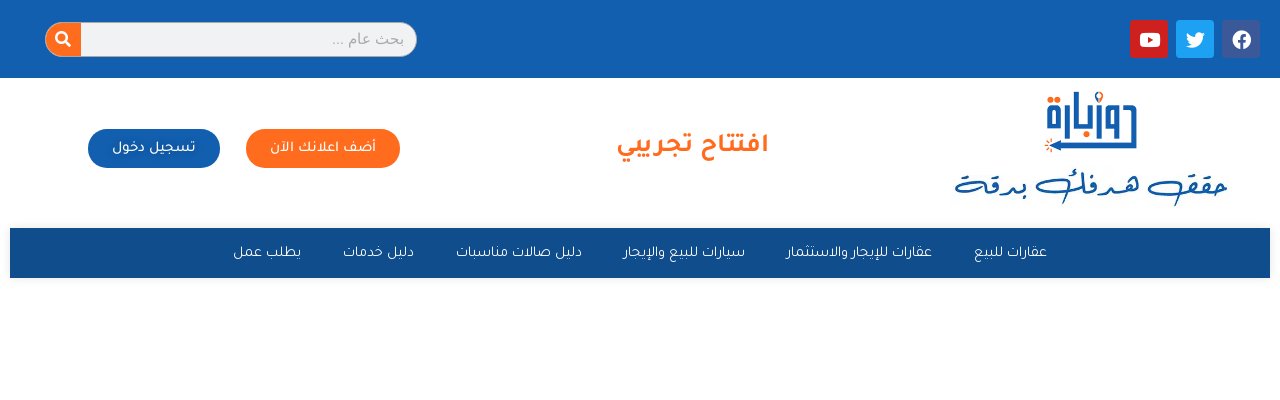

--- FILE ---
content_type: text/html; charset=UTF-8
request_url: https://dozbara.com/user-dashboard/
body_size: 43365
content:
<!DOCTYPE html>
<html dir="rtl" lang="ar" prefix="og: https://ogp.me/ns#">
<head>
	<meta charset="UTF-8" />
	<meta name="viewport" content="width=device-width, initial-scale=1.0" />
	<link rel="pingback" href="https://dozbara.com/xmlrpc.php">

	
		<!-- Meta Tag Manager -->
		<meta http-equiv="cache-control" content="no-cache" />
		<!-- / Meta Tag Manager -->

<!-- تحسين محرك البحث بواسطة رانك ماث - https://rankmath.com/ -->
<title>User Dashboard - دوزبارة</title>
<meta name="robots" content="follow, index, max-snippet:-1, max-video-preview:-1, max-image-preview:large"/>
<link rel="canonical" href="https://dozbara.com/user-dashboard/" />
<meta property="og:locale" content="ar_AR" />
<meta property="og:type" content="article" />
<meta property="og:title" content="User Dashboard - دوزبارة" />
<meta property="og:url" content="https://dozbara.com/user-dashboard/" />
<meta property="og:site_name" content="dozbara" />
<meta name="twitter:card" content="summary_large_image" />
<meta name="twitter:title" content="User Dashboard - دوزبارة" />
<meta name="twitter:label1" content="مدة القراءة" />
<meta name="twitter:data1" content="أقل من دقيقة" />
<!-- /إضافة تحسين محركات البحث لووردبريس Rank Math -->

<link rel='dns-prefetch' href='//maps.googleapis.com' />
<link rel='dns-prefetch' href='//cdnjs.cloudflare.com' />
<link rel='dns-prefetch' href='//fonts.googleapis.com' />
<link rel="alternate" type="application/rss+xml" title="دوزبارة &laquo; الخلاصة" href="https://dozbara.com/feed/" />
<link rel="alternate" type="application/rss+xml" title="دوزبارة &laquo; خلاصة التعليقات" href="https://dozbara.com/comments/feed/" />
<link rel="alternate" title="oEmbed (JSON)" type="application/json+oembed" href="https://dozbara.com/wp-json/oembed/1.0/embed?url=https%3A%2F%2Fdozbara.com%2Fuser-dashboard%2F" />
<link rel="alternate" title="oEmbed (XML)" type="text/xml+oembed" href="https://dozbara.com/wp-json/oembed/1.0/embed?url=https%3A%2F%2Fdozbara.com%2Fuser-dashboard%2F&#038;format=xml" />
<style id='wp-img-auto-sizes-contain-inline-css' type='text/css'>
img:is([sizes=auto i],[sizes^="auto," i]){contain-intrinsic-size:3000px 1500px}
/*# sourceURL=wp-img-auto-sizes-contain-inline-css */
</style>
<style id='classic-theme-styles-inline-css' type='text/css'>
/*! This file is auto-generated */
.wp-block-button__link{color:#fff;background-color:#32373c;border-radius:9999px;box-shadow:none;text-decoration:none;padding:calc(.667em + 2px) calc(1.333em + 2px);font-size:1.125em}.wp-block-file__button{background:#32373c;color:#fff;text-decoration:none}
/*# sourceURL=/wp-includes/css/classic-themes.min.css */
</style>
<link rel='stylesheet' id='groovy-menu-style-rtl-css' href='https://dozbara.com/wp-content/plugins/groovy-menu/assets/style/frontend-rtl.css?ver=2.6.3' type='text/css' media='all' />
<link rel='stylesheet' id='groovy-menu-style-fonts-groovy-28328-css' href='https://dozbara.com/wp-content/uploads/groovy/fonts/groovy-28328.css?ver=2.6.3' type='text/css' media='all' />
<link rel='stylesheet' id='groovy-menu-style-fonts-groovy-69018-css' href='https://dozbara.com/wp-content/uploads/groovy/fonts/groovy-69018.css?ver=2.6.3' type='text/css' media='all' />
<link rel='stylesheet' id='groovy-menu-style-fonts-groovy-socicon-css' href='https://dozbara.com/wp-content/uploads/groovy/fonts/groovy-socicon.css?ver=2.6.3' type='text/css' media='all' />
<link rel='stylesheet' id='groovy-menu-font-awesome-rtl-css' href='https://dozbara.com/wp-content/plugins/groovy-menu/assets/style/fontawesome-rtl.css?ver=2.6.3' type='text/css' media='all' crossorigin='anonymous' />
<link rel='preload' as='font' crossorigin='anonymous' id='groovy-menu-font-awesome-file-css' href='https://dozbara.com/wp-content/plugins/groovy-menu/assets/fonts/fontawesome-webfont.woff2?v=4.7.0' type='font/woff2' media='all' />
<link rel='stylesheet' id='groovy-menu-font-internal-rtl-css' href='https://dozbara.com/wp-content/plugins/groovy-menu/assets/style/font-internal-rtl.css?ver=2.6.3' type='text/css' media='all' crossorigin='anonymous' />
<link rel='preload' as='font' crossorigin='anonymous' id='groovy-menu-font-internal-file-css' href='https://dozbara.com/wp-content/plugins/groovy-menu/assets/fonts/crane-font.woff?hhxb42' type='font/woff' media='all' />
<link rel='stylesheet' id='woocommerce-layout-rtl-css' href='https://dozbara.com/wp-content/plugins/woocommerce/assets/css/woocommerce-layout-rtl.css?ver=10.0.5' type='text/css' media='all' />
<link rel='stylesheet' id='woocommerce-smallscreen-rtl-css' href='https://dozbara.com/wp-content/plugins/woocommerce/assets/css/woocommerce-smallscreen-rtl.css?ver=10.0.5' type='text/css' media='only screen and (max-width: 768px)' />
<link rel='stylesheet' id='woocommerce-general-rtl-css' href='https://dozbara.com/wp-content/plugins/woocommerce/assets/css/woocommerce-rtl.css?ver=10.0.5' type='text/css' media='all' />
<style id='woocommerce-inline-inline-css' type='text/css'>
.woocommerce form .form-row .required { visibility: visible; }
/*# sourceURL=woocommerce-inline-inline-css */
</style>
<link rel='stylesheet' id='brands-styles-css' href='https://dozbara.com/wp-content/plugins/woocommerce/assets/css/brands.css?ver=10.0.5' type='text/css' media='all' />
<link rel='stylesheet' id='elementor-icons-css' href='https://dozbara.com/wp-content/plugins/elementor/assets/lib/eicons/css/elementor-icons.min.css?ver=5.44.0' type='text/css' media='all' />
<link rel='stylesheet' id='elementor-frontend-css' href='https://dozbara.com/wp-content/plugins/elementor/assets/css/frontend-rtl.min.css?ver=3.33.1' type='text/css' media='all' />
<link rel='stylesheet' id='elementor-post-6-css' href='https://dozbara.com/wp-content/uploads/elementor/css/post-6.css?ver=1767522219' type='text/css' media='all' />
<link rel='stylesheet' id='font-awesome-5-all-css' href='https://dozbara.com/wp-content/plugins/elementor/assets/lib/font-awesome/css/all.min.css?ver=3.33.1' type='text/css' media='all' />
<link rel='stylesheet' id='font-awesome-4-shim-css' href='https://dozbara.com/wp-content/plugins/elementor/assets/lib/font-awesome/css/v4-shims.min.css?ver=3.33.1' type='text/css' media='all' />
<link rel='stylesheet' id='widget-social-icons-css' href='https://dozbara.com/wp-content/plugins/elementor/assets/css/widget-social-icons-rtl.min.css?ver=3.33.1' type='text/css' media='all' />
<link rel='stylesheet' id='e-apple-webkit-css' href='https://dozbara.com/wp-content/plugins/elementor/assets/css/conditionals/apple-webkit.min.css?ver=3.33.1' type='text/css' media='all' />
<link rel='stylesheet' id='widget-heading-css' href='https://dozbara.com/wp-content/plugins/elementor/assets/css/widget-heading-rtl.min.css?ver=3.33.1' type='text/css' media='all' />
<link rel='stylesheet' id='widget-search-form-css' href='https://dozbara.com/wp-content/plugins/elementor-pro/assets/css/widget-search-form-rtl.min.css?ver=3.31.2' type='text/css' media='all' />
<link rel='stylesheet' id='elementor-icons-shared-0-css' href='https://dozbara.com/wp-content/plugins/elementor/assets/lib/font-awesome/css/fontawesome.min.css?ver=5.15.3' type='text/css' media='all' />
<link rel='stylesheet' id='elementor-icons-fa-solid-css' href='https://dozbara.com/wp-content/plugins/elementor/assets/lib/font-awesome/css/solid.min.css?ver=5.15.3' type='text/css' media='all' />
<link rel='stylesheet' id='e-animation-swing-css' href='https://dozbara.com/wp-content/plugins/elementor/assets/lib/animations/styles/swing.min.css?ver=3.33.1' type='text/css' media='all' />
<link rel='stylesheet' id='e-motion-fx-css' href='https://dozbara.com/wp-content/plugins/elementor-pro/assets/css/modules/motion-fx.min.css?ver=3.31.2' type='text/css' media='all' />
<link rel='stylesheet' id='widget-image-css' href='https://dozbara.com/wp-content/plugins/elementor/assets/css/widget-image-rtl.min.css?ver=3.33.1' type='text/css' media='all' />
<link rel='stylesheet' id='e-animation-fadeInDown-css' href='https://dozbara.com/wp-content/plugins/elementor/assets/lib/animations/styles/fadeInDown.min.css?ver=3.33.1' type='text/css' media='all' />
<link rel='stylesheet' id='e-animation-flash-css' href='https://dozbara.com/wp-content/plugins/elementor/assets/lib/animations/styles/flash.min.css?ver=3.33.1' type='text/css' media='all' />
<link rel='stylesheet' id='widget-divider-css' href='https://dozbara.com/wp-content/plugins/elementor/assets/css/widget-divider-rtl.min.css?ver=3.33.1' type='text/css' media='all' />
<link rel='stylesheet' id='e-popup-css' href='https://dozbara.com/wp-content/plugins/elementor-pro/assets/css/conditionals/popup.min.css?ver=3.31.2' type='text/css' media='all' />
<link rel='stylesheet' id='elementor-post-304-css' href='https://dozbara.com/wp-content/uploads/elementor/css/post-304.css?ver=1767522219' type='text/css' media='all' />
<link rel='stylesheet' id='elementor-post-4328-css' href='https://dozbara.com/wp-content/uploads/elementor/css/post-4328.css?ver=1767522219' type='text/css' media='all' />
<link rel='stylesheet' id='elementor-post-11185-css' href='https://dozbara.com/wp-content/uploads/elementor/css/post-11185.css?ver=1767522219' type='text/css' media='all' />
<link rel='stylesheet' id='mylisting-google-maps-css' href='https://dozbara.com/wp-content/themes/my-listing/assets/dist/maps/google-maps/google-maps-rtl.css?ver=1752486349' type='text/css' media='all' />
<link rel='preload stylesheet' as='style' onload="this.onload=null;this.rel='stylesheet'" id='mylisting-icons-css' href='https://dozbara.com/wp-content/themes/my-listing/assets/dist/icons-rtl.css?ver=1752486349' type='text/css' media='all' />
<link rel='stylesheet' id='mylisting-material-icons-css' href='https://fonts.googleapis.com/icon?family=Material+Icons&#038;display=swap&#038;ver=6.9' type='text/css' media='all' />
<link rel='stylesheet' id='mylisting-select2-css' href='https://dozbara.com/wp-content/themes/my-listing/assets/vendor/select2/select2.css?ver=1752486349' type='text/css' media='all' />
<link rel='stylesheet' id='mylisting-vendor-css' href='https://dozbara.com/wp-content/themes/my-listing/assets/dist/vendor-rtl.css?ver=1752486349' type='text/css' media='all' />
<link rel='stylesheet' id='mylisting-frontend-css' href='https://dozbara.com/wp-content/themes/my-listing/assets/dist/frontend-rtl.css?ver=1752486349' type='text/css' media='all' />
<link rel='stylesheet' id='ml-max-w-1200-css' href='https://dozbara.com/wp-content/themes/my-listing/assets/dist/max-width-1200-rtl.css?ver=1752486349' type='text/css' media='(max-width: 1200px)' />
<link rel='stylesheet' id='ml-max-w-992-css' href='https://dozbara.com/wp-content/themes/my-listing/assets/dist/max-width-992-rtl.css?ver=1752486349' type='text/css' media='(max-width: 992px)' />
<link rel='stylesheet' id='ml-max-w-768-css' href='https://dozbara.com/wp-content/themes/my-listing/assets/dist/max-width-768-rtl.css?ver=1752486349' type='text/css' media='(max-width: 768px)' />
<link rel='stylesheet' id='ml-max-w-600-css' href='https://dozbara.com/wp-content/themes/my-listing/assets/dist/max-width-600-rtl.css?ver=1752486349' type='text/css' media='(max-width: 600px)' />
<link rel='stylesheet' id='ml-max-w-480-css' href='https://dozbara.com/wp-content/themes/my-listing/assets/dist/max-width-480-rtl.css?ver=1752486349' type='text/css' media='(max-width: 480px)' />
<link rel='stylesheet' id='ml-max-w-320-css' href='https://dozbara.com/wp-content/themes/my-listing/assets/dist/max-width-320-rtl.css?ver=1752486349' type='text/css' media='(max-width: 320px)' />
<link rel='stylesheet' id='ml-min-w-993-css' href='https://dozbara.com/wp-content/themes/my-listing/assets/dist/min-width-993-rtl.css?ver=1752486349' type='text/css' media='(min-width: 993px)' />
<link rel='stylesheet' id='ml-min-w-1201-css' href='https://dozbara.com/wp-content/themes/my-listing/assets/dist/min-width-1201-rtl.css?ver=1752486349' type='text/css' media='(min-width: 1201px)' />
<link rel='stylesheet' id='wc-general-style-css' href='https://dozbara.com/wp-content/themes/my-listing/assets/dist/wc-general-style-rtl.css?ver=1752486349' type='text/css' media='all' />
<link rel='stylesheet' id='theme-styles-default-css' href='https://dozbara.com/wp-content/themes/my-listing/style.css?ver=1752486349' type='text/css' media='all' />
<style id='theme-styles-default-inline-css' type='text/css'>
:root{}
/*# sourceURL=theme-styles-default-inline-css */
</style>
<link rel='stylesheet' id='groovy-menu-preset-style-4844-css' href='https://dozbara.com/wp-content/uploads/groovy/preset_4844_rtl.css?ver=b1d4ac0e123b5ebc70c3b561ad98fa2c_rtl' type='text/css' media='all' />
<link rel='stylesheet' id='eael-general-css' href='https://dozbara.com/wp-content/plugins/essential-addons-for-elementor-lite/assets/front-end/css/view/general.min.css?ver=6.2.2' type='text/css' media='all' />
<link rel='stylesheet' id='mylisting-dynamic-styles-css' href='https://dozbara.com/wp-content/uploads/mylisting-dynamic-styles.css?ver=1756484238' type='text/css' media='all' />
<link rel='stylesheet' id='bdt-uikit-css' href='https://dozbara.com/wp-content/plugins/bdthemes-prime-slider-lite/assets/css/bdt-uikit.rtl.css?ver=3.21.7' type='text/css' media='all' />
<link rel='stylesheet' id='prime-slider-site-css' href='https://dozbara.com/wp-content/plugins/bdthemes-prime-slider-lite/assets/css/prime-slider-site.rtl.css?ver=4.0.7' type='text/css' media='all' />
<link rel='stylesheet' id='elementor-gf-local-roboto-css' href='https://dozbara.com/wp-content/uploads/elementor/google-fonts/css/roboto.css?ver=1746643565' type='text/css' media='all' />
<link rel='stylesheet' id='elementor-gf-local-robotoslab-css' href='https://dozbara.com/wp-content/uploads/elementor/google-fonts/css/robotoslab.css?ver=1746643567' type='text/css' media='all' />
<link rel='stylesheet' id='elementor-gf-local-tajawal-css' href='https://dozbara.com/wp-content/uploads/elementor/google-fonts/css/tajawal.css?ver=1746643568' type='text/css' media='all' />
<link rel='stylesheet' id='elementor-gf-local-cairo-css' href='https://dozbara.com/wp-content/uploads/elementor/google-fonts/css/cairo.css?ver=1746643569' type='text/css' media='all' />
<link rel='stylesheet' id='elementor-icons-fa-brands-css' href='https://dozbara.com/wp-content/plugins/elementor/assets/lib/font-awesome/css/brands.min.css?ver=5.15.3' type='text/css' media='all' />
<script type="text/javascript">
            window._nslDOMReady = (function () {
                const executedCallbacks = new Set();
            
                return function (callback) {
                    /**
                    * Third parties might dispatch DOMContentLoaded events, so we need to ensure that we only run our callback once!
                    */
                    if (executedCallbacks.has(callback)) return;
            
                    const wrappedCallback = function () {
                        if (executedCallbacks.has(callback)) return;
                        executedCallbacks.add(callback);
                        callback();
                    };
            
                    if (document.readyState === "complete" || document.readyState === "interactive") {
                        wrappedCallback();
                    } else {
                        document.addEventListener("DOMContentLoaded", wrappedCallback);
                    }
                };
            })();
        </script><script type="text/javascript" src="https://dozbara.com/wp-includes/js/jquery/jquery.min.js?ver=3.7.1" id="jquery-core-js"></script>
<script type="text/javascript" src="https://dozbara.com/wp-content/plugins/woocommerce/assets/js/jquery-blockui/jquery.blockUI.min.js?ver=2.7.0-wc.10.0.5" id="jquery-blockui-js" defer="defer" data-wp-strategy="defer"></script>
<script type="text/javascript" id="wc-add-to-cart-js-extra">
/* <![CDATA[ */
var wc_add_to_cart_params = {"ajax_url":"/wp-admin/admin-ajax.php","wc_ajax_url":"/?wc-ajax=%%endpoint%%","i18n_view_cart":"\u0639\u0631\u0636 \u0627\u0644\u0633\u0644\u0629","cart_url":"https://dozbara.com/cart-2/","is_cart":"","cart_redirect_after_add":"no"};
//# sourceURL=wc-add-to-cart-js-extra
/* ]]> */
</script>
<script type="text/javascript" src="https://dozbara.com/wp-content/plugins/woocommerce/assets/js/frontend/add-to-cart.min.js?ver=10.0.5" id="wc-add-to-cart-js" defer="defer" data-wp-strategy="defer"></script>
<script type="text/javascript" src="https://dozbara.com/wp-content/plugins/woocommerce/assets/js/js-cookie/js.cookie.min.js?ver=2.1.4-wc.10.0.5" id="js-cookie-js" defer="defer" data-wp-strategy="defer"></script>
<script type="text/javascript" id="woocommerce-js-extra">
/* <![CDATA[ */
var woocommerce_params = {"ajax_url":"/wp-admin/admin-ajax.php","wc_ajax_url":"/?wc-ajax=%%endpoint%%","i18n_password_show":"\u0639\u0631\u0636 \u0643\u0644\u0645\u0629 \u0627\u0644\u0645\u0631\u0648\u0631","i18n_password_hide":"\u0625\u062e\u0641\u0627\u0621 \u0643\u0644\u0645\u0629 \u0627\u0644\u0645\u0631\u0648\u0631"};
//# sourceURL=woocommerce-js-extra
/* ]]> */
</script>
<script type="text/javascript" src="https://dozbara.com/wp-content/plugins/woocommerce/assets/js/frontend/woocommerce.min.js?ver=10.0.5" id="woocommerce-js" defer="defer" data-wp-strategy="defer"></script>
<script type="text/javascript" src="https://dozbara.com/wp-content/plugins/elementor/assets/lib/font-awesome/js/v4-shims.min.js?ver=3.33.1" id="font-awesome-4-shim-js"></script>
<script type="text/javascript" src="https://dozbara.com/wp-content/plugins/bdthemes-prime-slider-lite/assets/js/bdt-uikit.min.js?ver=3.21.7" id="bdt-uikit-js"></script>
<link rel="https://api.w.org/" href="https://dozbara.com/wp-json/" /><link rel="alternate" title="JSON" type="application/json" href="https://dozbara.com/wp-json/wp/v2/pages/8707" /><link rel="EditURI" type="application/rsd+xml" title="RSD" href="https://dozbara.com/xmlrpc.php?rsd" />
<link rel="stylesheet" href="https://dozbara.com/wp-content/themes/my-listing/rtl.css" type="text/css" media="screen" /><meta name="generator" content="WordPress 6.9" />
<link rel='shortlink' href='https://dozbara.com/?p=8707' />

<link rel="stylesheet" id="gm-google-fonts-b6d55bb073848ee4852f3456ff56ce74" href="https://fonts.googleapis.com/css?family=Tajawal" type="text/css" media="all">
<script type="text/javascript">var MyListing = {"Helpers":{},"Handlers":{},"MapConfig":{"ClusterSize":35,"AccessToken":"","Language":"default","TypeRestrictions":"geocode","CountryRestrictions":[],"CustomSkins":{}}};</script><script type="text/javascript">var CASE27 = {"ajax_url":"https:\/\/dozbara.com\/wp-admin\/admin-ajax.php","login_url":"https:\/\/dozbara.com\/my-account\/","register_url":"https:\/\/dozbara.com\/my-account\/?register","mylisting_ajax_url":"\/?mylisting-ajax=1","theme_folder":"https:\/\/dozbara.com\/wp-content\/themes\/my-listing","theme_version":"2.11.9","env":"production","ajax_nonce":"4ce7c11d7c","l10n":{"selectOption":"Select an option","errorLoading":"The results could not be loaded.","removeAllItems":"Remove all items","loadingMore":"Loading more results\u2026","noResults":"No results found","searching":"Searching\u2026","datepicker":{"format":"DD MMMM, YY","timeFormat":"h:mm A","dateTimeFormat":"DD MMMM, YY, h:mm A","timePicker24Hour":false,"firstDay":1,"applyLabel":"Apply","cancelLabel":"Cancel","customRangeLabel":"Custom Range","daysOfWeek":["Su","Mo","Tu","We","Th","Fr","Sa"],"monthNames":["January","February","March","April","May","June","July","August","September","October","November","December"]},"irreversible_action":"This is an irreversible action. Proceed anyway?","delete_listing_confirm":"Are you sure you want to delete this listing?","copied_to_clipboard":"Copied!","nearby_listings_location_required":"Enter a location to find nearby listings.","nearby_listings_retrieving_location":"Retrieving location...","nearby_listings_searching":"Searching for nearby listings...","geolocation_failed":"You must enable location to use this feature.","something_went_wrong":"Something went wrong.","all_in_category":"All in \"%s\"","invalid_file_type":"Invalid file type. Accepted types:","file_limit_exceeded":"You have exceeded the file upload limit (%d).","file_size_limit":"This attachement (%s) exceeds upload size limit (%d)."},"woocommerce":[],"map_provider":"google-maps","google_btn_local":"ar","caption1":"false","caption2":"false","close_on_scroll":"","recaptcha_type":"v2","recaptcha_key":"6LcwRK0UAAAAAGNcbiPmcsFzlLNX7Q5zs7kCkzDH","js_field_html_img":"<div class=\"uploaded-file uploaded-image review-gallery-image job-manager-uploaded-file\">\t<span class=\"uploaded-file-preview\">\t\t\t\t\t<span class=\"job-manager-uploaded-file-preview\">\t\t\t\t<img alt=\"Uploaded file\" src=\"\">\t\t\t<\/span>\t\t\t\t<a href=\"#\" class=\"remove-uploaded-file review-gallery-image-remove job-manager-remove-uploaded-file\"><i class=\"mi delete\"><\/i><\/a>\t<\/span>\t<input type=\"hidden\" class=\"input-text\" name=\"\" value=\"b64:\"><\/div>","js_field_html":"<div class=\"uploaded-file  review-gallery-image job-manager-uploaded-file\">\t<span class=\"uploaded-file-preview\">\t\t\t\t\t<span class=\"job-manager-uploaded-file-name\">\t\t\t\t<i class=\"mi insert_drive_file uploaded-file-icon\"><\/i>\t\t\t\t<code><\/code>\t\t\t<\/span>\t\t\t\t<a href=\"#\" class=\"remove-uploaded-file review-gallery-image-remove job-manager-remove-uploaded-file\"><i class=\"mi delete\"><\/i><\/a>\t<\/span>\t<input type=\"hidden\" class=\"input-text\" name=\"\" value=\"b64:\"><\/div>"};</script>	<noscript><style>.woocommerce-product-gallery{ opacity: 1 !important; }</style></noscript>
	<meta name="generator" content="Elementor 3.33.1; features: additional_custom_breakpoints; settings: css_print_method-external, google_font-enabled, font_display-auto">
<style type="text/css">.recentcomments a{display:inline !important;padding:0 !important;margin:0 !important;}</style>			<style>
				.e-con.e-parent:nth-of-type(n+4):not(.e-lazyloaded):not(.e-no-lazyload),
				.e-con.e-parent:nth-of-type(n+4):not(.e-lazyloaded):not(.e-no-lazyload) * {
					background-image: none !important;
				}
				@media screen and (max-height: 1024px) {
					.e-con.e-parent:nth-of-type(n+3):not(.e-lazyloaded):not(.e-no-lazyload),
					.e-con.e-parent:nth-of-type(n+3):not(.e-lazyloaded):not(.e-no-lazyload) * {
						background-image: none !important;
					}
				}
				@media screen and (max-height: 640px) {
					.e-con.e-parent:nth-of-type(n+2):not(.e-lazyloaded):not(.e-no-lazyload),
					.e-con.e-parent:nth-of-type(n+2):not(.e-lazyloaded):not(.e-no-lazyload) * {
						background-image: none !important;
					}
				}
			</style>
			<style type="text/css" id="custom-background-css">
body.custom-background { background-color: #ffffff; }
</style>
	<link rel="icon" href="https://dozbara.com/wp-content/uploads/2023/10/cropped-dozbara2-scaled-1-32x32.jpg" sizes="32x32" />
<link rel="icon" href="https://dozbara.com/wp-content/uploads/2023/10/cropped-dozbara2-scaled-1-192x192.jpg" sizes="192x192" />
<link rel="apple-touch-icon" href="https://dozbara.com/wp-content/uploads/2023/10/cropped-dozbara2-scaled-1-180x180.jpg" />
<meta name="msapplication-TileImage" content="https://dozbara.com/wp-content/uploads/2023/10/cropped-dozbara2-scaled-1-270x270.jpg" />
<style type="text/css">div.nsl-container[data-align="left"] {
    text-align: left;
}

div.nsl-container[data-align="center"] {
    text-align: center;
}

div.nsl-container[data-align="right"] {
    text-align: right;
}


div.nsl-container div.nsl-container-buttons a[data-plugin="nsl"] {
    text-decoration: none;
    box-shadow: none;
    border: 0;
}

div.nsl-container .nsl-container-buttons {
    display: flex;
    padding: 5px 0;
}

div.nsl-container.nsl-container-block .nsl-container-buttons {
    display: inline-grid;
    grid-template-columns: minmax(145px, auto);
}

div.nsl-container-block-fullwidth .nsl-container-buttons {
    flex-flow: column;
    align-items: center;
}

div.nsl-container-block-fullwidth .nsl-container-buttons a,
div.nsl-container-block .nsl-container-buttons a {
    flex: 1 1 auto;
    display: block;
    margin: 5px 0;
    width: 100%;
}

div.nsl-container-inline {
    margin: -5px;
    text-align: left;
}

div.nsl-container-inline .nsl-container-buttons {
    justify-content: center;
    flex-wrap: wrap;
}

div.nsl-container-inline .nsl-container-buttons a {
    margin: 5px;
    display: inline-block;
}

div.nsl-container-grid .nsl-container-buttons {
    flex-flow: row;
    align-items: center;
    flex-wrap: wrap;
}

div.nsl-container-grid .nsl-container-buttons a {
    flex: 1 1 auto;
    display: block;
    margin: 5px;
    max-width: 280px;
    width: 100%;
}

@media only screen and (min-width: 650px) {
    div.nsl-container-grid .nsl-container-buttons a {
        width: auto;
    }
}

div.nsl-container .nsl-button {
    cursor: pointer;
    vertical-align: top;
    border-radius: 4px;
}

div.nsl-container .nsl-button-default {
    color: #fff;
    display: flex;
}

div.nsl-container .nsl-button-icon {
    display: inline-block;
}

div.nsl-container .nsl-button-svg-container {
    flex: 0 0 auto;
    padding: 8px;
    display: flex;
    align-items: center;
}

div.nsl-container svg {
    height: 24px;
    width: 24px;
    vertical-align: top;
}

div.nsl-container .nsl-button-default div.nsl-button-label-container {
    margin: 0 24px 0 12px;
    padding: 10px 0;
    font-family: Helvetica, Arial, sans-serif;
    font-size: 16px;
    line-height: 20px;
    letter-spacing: .25px;
    overflow: hidden;
    text-align: center;
    text-overflow: clip;
    white-space: nowrap;
    flex: 1 1 auto;
    -webkit-font-smoothing: antialiased;
    -moz-osx-font-smoothing: grayscale;
    text-transform: none;
    display: inline-block;
}

div.nsl-container .nsl-button-google[data-skin="light"] {
    box-shadow: inset 0 0 0 1px #747775;
    color: #1f1f1f;
}

div.nsl-container .nsl-button-google[data-skin="dark"] {
    box-shadow: inset 0 0 0 1px #8E918F;
    color: #E3E3E3;
}

div.nsl-container .nsl-button-google[data-skin="neutral"] {
    color: #1F1F1F;
}

div.nsl-container .nsl-button-google div.nsl-button-label-container {
    font-family: "Roboto Medium", Roboto, Helvetica, Arial, sans-serif;
}

div.nsl-container .nsl-button-apple .nsl-button-svg-container {
    padding: 0 6px;
}

div.nsl-container .nsl-button-apple .nsl-button-svg-container svg {
    height: 40px;
    width: auto;
}

div.nsl-container .nsl-button-apple[data-skin="light"] {
    color: #000;
    box-shadow: 0 0 0 1px #000;
}

div.nsl-container .nsl-button-facebook[data-skin="white"] {
    color: #000;
    box-shadow: inset 0 0 0 1px #000;
}

div.nsl-container .nsl-button-facebook[data-skin="light"] {
    color: #1877F2;
    box-shadow: inset 0 0 0 1px #1877F2;
}

div.nsl-container .nsl-button-spotify[data-skin="white"] {
    color: #191414;
    box-shadow: inset 0 0 0 1px #191414;
}

div.nsl-container .nsl-button-apple div.nsl-button-label-container {
    font-size: 17px;
    font-family: -apple-system, BlinkMacSystemFont, "Segoe UI", Roboto, Helvetica, Arial, sans-serif, "Apple Color Emoji", "Segoe UI Emoji", "Segoe UI Symbol";
}

div.nsl-container .nsl-button-slack div.nsl-button-label-container {
    font-size: 17px;
    font-family: -apple-system, BlinkMacSystemFont, "Segoe UI", Roboto, Helvetica, Arial, sans-serif, "Apple Color Emoji", "Segoe UI Emoji", "Segoe UI Symbol";
}

div.nsl-container .nsl-button-slack[data-skin="light"] {
    color: #000000;
    box-shadow: inset 0 0 0 1px #DDDDDD;
}

div.nsl-container .nsl-button-tiktok[data-skin="light"] {
    color: #161823;
    box-shadow: 0 0 0 1px rgba(22, 24, 35, 0.12);
}


div.nsl-container .nsl-button-kakao {
    color: rgba(0, 0, 0, 0.85);
}

.nsl-clear {
    clear: both;
}

.nsl-container {
    clear: both;
}

.nsl-disabled-provider .nsl-button {
    filter: grayscale(1);
    opacity: 0.8;
}

/*Button align start*/

div.nsl-container-inline[data-align="left"] .nsl-container-buttons {
    justify-content: flex-start;
}

div.nsl-container-inline[data-align="center"] .nsl-container-buttons {
    justify-content: center;
}

div.nsl-container-inline[data-align="right"] .nsl-container-buttons {
    justify-content: flex-end;
}


div.nsl-container-grid[data-align="left"] .nsl-container-buttons {
    justify-content: flex-start;
}

div.nsl-container-grid[data-align="center"] .nsl-container-buttons {
    justify-content: center;
}

div.nsl-container-grid[data-align="right"] .nsl-container-buttons {
    justify-content: flex-end;
}

div.nsl-container-grid[data-align="space-around"] .nsl-container-buttons {
    justify-content: space-around;
}

div.nsl-container-grid[data-align="space-between"] .nsl-container-buttons {
    justify-content: space-between;
}

/* Button align end*/

/* Redirect */

#nsl-redirect-overlay {
    display: flex;
    flex-direction: column;
    justify-content: center;
    align-items: center;
    position: fixed;
    z-index: 1000000;
    left: 0;
    top: 0;
    width: 100%;
    height: 100%;
    backdrop-filter: blur(1px);
    background-color: RGBA(0, 0, 0, .32);;
}

#nsl-redirect-overlay-container {
    display: flex;
    flex-direction: column;
    justify-content: center;
    align-items: center;
    background-color: white;
    padding: 30px;
    border-radius: 10px;
}

#nsl-redirect-overlay-spinner {
    content: '';
    display: block;
    margin: 20px;
    border: 9px solid RGBA(0, 0, 0, .6);
    border-top: 9px solid #fff;
    border-radius: 50%;
    box-shadow: inset 0 0 0 1px RGBA(0, 0, 0, .6), 0 0 0 1px RGBA(0, 0, 0, .6);
    width: 40px;
    height: 40px;
    animation: nsl-loader-spin 2s linear infinite;
}

@keyframes nsl-loader-spin {
    0% {
        transform: rotate(0deg)
    }
    to {
        transform: rotate(360deg)
    }
}

#nsl-redirect-overlay-title {
    font-family: -apple-system, BlinkMacSystemFont, "Segoe UI", Roboto, Oxygen-Sans, Ubuntu, Cantarell, "Helvetica Neue", sans-serif;
    font-size: 18px;
    font-weight: bold;
    color: #3C434A;
}

#nsl-redirect-overlay-text {
    font-family: -apple-system, BlinkMacSystemFont, "Segoe UI", Roboto, Oxygen-Sans, Ubuntu, Cantarell, "Helvetica Neue", sans-serif;
    text-align: center;
    font-size: 14px;
    color: #3C434A;
}

/* Redirect END*/</style><style type="text/css">/* Notice fallback */
#nsl-notices-fallback {
    position: fixed;
    right: 10px;
    top: 10px;
    z-index: 10000;
}

.admin-bar #nsl-notices-fallback {
    top: 42px;
}

#nsl-notices-fallback > div {
    position: relative;
    background: #fff;
    border-left: 4px solid #fff;
    box-shadow: 0 1px 1px 0 rgba(0, 0, 0, .1);
    margin: 5px 15px 2px;
    padding: 1px 20px;
}

#nsl-notices-fallback > div.error {
    display: block;
    border-left-color: #dc3232;
}

#nsl-notices-fallback > div.updated {
    display: block;
    border-left-color: #46b450;
}

#nsl-notices-fallback p {
    margin: .5em 0;
    padding: 2px;
}

#nsl-notices-fallback > div:after {
    position: absolute;
    right: 5px;
    top: 5px;
    content: '\00d7';
    display: block;
    height: 16px;
    width: 16px;
    line-height: 16px;
    text-align: center;
    font-size: 20px;
    cursor: pointer;
}</style>		<style type="text/css" id="wp-custom-css">
			
.mobile-explore-head-top .explore-head-search {
    display: none;
}

div#message-inbox-chat {
    margin-top: 50px;
}



.allinone_bannerWithPlaylist.easy .thumbsHolder_ThumbOFF .padding {

    text-align: right;

}
body
{
	font-family:'tajawal';
}

.details-block-content>li>i {
    background: #fff;
    color: rgba(0,0,0,.6);
    height: 40px;
    width: 40px;
    border-radius: 40px;
    display: flex;
    align-items: center;
    justify-content: center;
    min-width: 20px;
    margin-left: 5px;
}

span.wp-editor-content {
    background-color: lightgray;
    padding: 5px 10px 5px 36px;
}

.details-block-content>li {
    display: flex;
    margin-bottom: 5px;
    margin-right: 10px;
}

.item-attr,
.item-property {
  display: inline-block;
}

.plan-name {
    font-size: 26px !important;
}

.wpforms-container legend.wpforms-field-label.wpforms-label-hide, .wpforms-container legend.wpforms-field-sublabel.wpforms-sublabel-hide {
    display: none !important;
}
@media only screen and (max-width: 600px)
div.wpforms-container .wpforms-form .wpforms-field-layout .wpforms-field-layout-columns {
     
    margin-right: 10px;
}
.owl-nav {
    direction: ltr;
}		</style>
		<style type="text/css" id="mylisting-typography">div.wp-editor-content p, div.wp-editor-content ul li,
                div.wp-editor-content ol li, div.plain-text-content .pf-body p{font-size:17px;}</style><link rel='stylesheet' id='wc-blocks-style-rtl-css' href='https://dozbara.com/wp-content/plugins/woocommerce/assets/client/blocks/wc-blocks-rtl.css?ver=wc-10.0.5' type='text/css' media='all' />
<style id='global-styles-inline-css' type='text/css'>
:root{--wp--preset--aspect-ratio--square: 1;--wp--preset--aspect-ratio--4-3: 4/3;--wp--preset--aspect-ratio--3-4: 3/4;--wp--preset--aspect-ratio--3-2: 3/2;--wp--preset--aspect-ratio--2-3: 2/3;--wp--preset--aspect-ratio--16-9: 16/9;--wp--preset--aspect-ratio--9-16: 9/16;--wp--preset--color--black: #000000;--wp--preset--color--cyan-bluish-gray: #abb8c3;--wp--preset--color--white: #ffffff;--wp--preset--color--pale-pink: #f78da7;--wp--preset--color--vivid-red: #cf2e2e;--wp--preset--color--luminous-vivid-orange: #ff6900;--wp--preset--color--luminous-vivid-amber: #fcb900;--wp--preset--color--light-green-cyan: #7bdcb5;--wp--preset--color--vivid-green-cyan: #00d084;--wp--preset--color--pale-cyan-blue: #8ed1fc;--wp--preset--color--vivid-cyan-blue: #0693e3;--wp--preset--color--vivid-purple: #9b51e0;--wp--preset--gradient--vivid-cyan-blue-to-vivid-purple: linear-gradient(135deg,rgb(6,147,227) 0%,rgb(155,81,224) 100%);--wp--preset--gradient--light-green-cyan-to-vivid-green-cyan: linear-gradient(135deg,rgb(122,220,180) 0%,rgb(0,208,130) 100%);--wp--preset--gradient--luminous-vivid-amber-to-luminous-vivid-orange: linear-gradient(135deg,rgb(252,185,0) 0%,rgb(255,105,0) 100%);--wp--preset--gradient--luminous-vivid-orange-to-vivid-red: linear-gradient(135deg,rgb(255,105,0) 0%,rgb(207,46,46) 100%);--wp--preset--gradient--very-light-gray-to-cyan-bluish-gray: linear-gradient(135deg,rgb(238,238,238) 0%,rgb(169,184,195) 100%);--wp--preset--gradient--cool-to-warm-spectrum: linear-gradient(135deg,rgb(74,234,220) 0%,rgb(151,120,209) 20%,rgb(207,42,186) 40%,rgb(238,44,130) 60%,rgb(251,105,98) 80%,rgb(254,248,76) 100%);--wp--preset--gradient--blush-light-purple: linear-gradient(135deg,rgb(255,206,236) 0%,rgb(152,150,240) 100%);--wp--preset--gradient--blush-bordeaux: linear-gradient(135deg,rgb(254,205,165) 0%,rgb(254,45,45) 50%,rgb(107,0,62) 100%);--wp--preset--gradient--luminous-dusk: linear-gradient(135deg,rgb(255,203,112) 0%,rgb(199,81,192) 50%,rgb(65,88,208) 100%);--wp--preset--gradient--pale-ocean: linear-gradient(135deg,rgb(255,245,203) 0%,rgb(182,227,212) 50%,rgb(51,167,181) 100%);--wp--preset--gradient--electric-grass: linear-gradient(135deg,rgb(202,248,128) 0%,rgb(113,206,126) 100%);--wp--preset--gradient--midnight: linear-gradient(135deg,rgb(2,3,129) 0%,rgb(40,116,252) 100%);--wp--preset--font-size--small: 13px;--wp--preset--font-size--medium: 20px;--wp--preset--font-size--large: 36px;--wp--preset--font-size--x-large: 42px;--wp--preset--spacing--20: 0.44rem;--wp--preset--spacing--30: 0.67rem;--wp--preset--spacing--40: 1rem;--wp--preset--spacing--50: 1.5rem;--wp--preset--spacing--60: 2.25rem;--wp--preset--spacing--70: 3.38rem;--wp--preset--spacing--80: 5.06rem;--wp--preset--shadow--natural: 6px 6px 9px rgba(0, 0, 0, 0.2);--wp--preset--shadow--deep: 12px 12px 50px rgba(0, 0, 0, 0.4);--wp--preset--shadow--sharp: 6px 6px 0px rgba(0, 0, 0, 0.2);--wp--preset--shadow--outlined: 6px 6px 0px -3px rgb(255, 255, 255), 6px 6px rgb(0, 0, 0);--wp--preset--shadow--crisp: 6px 6px 0px rgb(0, 0, 0);}:where(.is-layout-flex){gap: 0.5em;}:where(.is-layout-grid){gap: 0.5em;}body .is-layout-flex{display: flex;}.is-layout-flex{flex-wrap: wrap;align-items: center;}.is-layout-flex > :is(*, div){margin: 0;}body .is-layout-grid{display: grid;}.is-layout-grid > :is(*, div){margin: 0;}:where(.wp-block-columns.is-layout-flex){gap: 2em;}:where(.wp-block-columns.is-layout-grid){gap: 2em;}:where(.wp-block-post-template.is-layout-flex){gap: 1.25em;}:where(.wp-block-post-template.is-layout-grid){gap: 1.25em;}.has-black-color{color: var(--wp--preset--color--black) !important;}.has-cyan-bluish-gray-color{color: var(--wp--preset--color--cyan-bluish-gray) !important;}.has-white-color{color: var(--wp--preset--color--white) !important;}.has-pale-pink-color{color: var(--wp--preset--color--pale-pink) !important;}.has-vivid-red-color{color: var(--wp--preset--color--vivid-red) !important;}.has-luminous-vivid-orange-color{color: var(--wp--preset--color--luminous-vivid-orange) !important;}.has-luminous-vivid-amber-color{color: var(--wp--preset--color--luminous-vivid-amber) !important;}.has-light-green-cyan-color{color: var(--wp--preset--color--light-green-cyan) !important;}.has-vivid-green-cyan-color{color: var(--wp--preset--color--vivid-green-cyan) !important;}.has-pale-cyan-blue-color{color: var(--wp--preset--color--pale-cyan-blue) !important;}.has-vivid-cyan-blue-color{color: var(--wp--preset--color--vivid-cyan-blue) !important;}.has-vivid-purple-color{color: var(--wp--preset--color--vivid-purple) !important;}.has-black-background-color{background-color: var(--wp--preset--color--black) !important;}.has-cyan-bluish-gray-background-color{background-color: var(--wp--preset--color--cyan-bluish-gray) !important;}.has-white-background-color{background-color: var(--wp--preset--color--white) !important;}.has-pale-pink-background-color{background-color: var(--wp--preset--color--pale-pink) !important;}.has-vivid-red-background-color{background-color: var(--wp--preset--color--vivid-red) !important;}.has-luminous-vivid-orange-background-color{background-color: var(--wp--preset--color--luminous-vivid-orange) !important;}.has-luminous-vivid-amber-background-color{background-color: var(--wp--preset--color--luminous-vivid-amber) !important;}.has-light-green-cyan-background-color{background-color: var(--wp--preset--color--light-green-cyan) !important;}.has-vivid-green-cyan-background-color{background-color: var(--wp--preset--color--vivid-green-cyan) !important;}.has-pale-cyan-blue-background-color{background-color: var(--wp--preset--color--pale-cyan-blue) !important;}.has-vivid-cyan-blue-background-color{background-color: var(--wp--preset--color--vivid-cyan-blue) !important;}.has-vivid-purple-background-color{background-color: var(--wp--preset--color--vivid-purple) !important;}.has-black-border-color{border-color: var(--wp--preset--color--black) !important;}.has-cyan-bluish-gray-border-color{border-color: var(--wp--preset--color--cyan-bluish-gray) !important;}.has-white-border-color{border-color: var(--wp--preset--color--white) !important;}.has-pale-pink-border-color{border-color: var(--wp--preset--color--pale-pink) !important;}.has-vivid-red-border-color{border-color: var(--wp--preset--color--vivid-red) !important;}.has-luminous-vivid-orange-border-color{border-color: var(--wp--preset--color--luminous-vivid-orange) !important;}.has-luminous-vivid-amber-border-color{border-color: var(--wp--preset--color--luminous-vivid-amber) !important;}.has-light-green-cyan-border-color{border-color: var(--wp--preset--color--light-green-cyan) !important;}.has-vivid-green-cyan-border-color{border-color: var(--wp--preset--color--vivid-green-cyan) !important;}.has-pale-cyan-blue-border-color{border-color: var(--wp--preset--color--pale-cyan-blue) !important;}.has-vivid-cyan-blue-border-color{border-color: var(--wp--preset--color--vivid-cyan-blue) !important;}.has-vivid-purple-border-color{border-color: var(--wp--preset--color--vivid-purple) !important;}.has-vivid-cyan-blue-to-vivid-purple-gradient-background{background: var(--wp--preset--gradient--vivid-cyan-blue-to-vivid-purple) !important;}.has-light-green-cyan-to-vivid-green-cyan-gradient-background{background: var(--wp--preset--gradient--light-green-cyan-to-vivid-green-cyan) !important;}.has-luminous-vivid-amber-to-luminous-vivid-orange-gradient-background{background: var(--wp--preset--gradient--luminous-vivid-amber-to-luminous-vivid-orange) !important;}.has-luminous-vivid-orange-to-vivid-red-gradient-background{background: var(--wp--preset--gradient--luminous-vivid-orange-to-vivid-red) !important;}.has-very-light-gray-to-cyan-bluish-gray-gradient-background{background: var(--wp--preset--gradient--very-light-gray-to-cyan-bluish-gray) !important;}.has-cool-to-warm-spectrum-gradient-background{background: var(--wp--preset--gradient--cool-to-warm-spectrum) !important;}.has-blush-light-purple-gradient-background{background: var(--wp--preset--gradient--blush-light-purple) !important;}.has-blush-bordeaux-gradient-background{background: var(--wp--preset--gradient--blush-bordeaux) !important;}.has-luminous-dusk-gradient-background{background: var(--wp--preset--gradient--luminous-dusk) !important;}.has-pale-ocean-gradient-background{background: var(--wp--preset--gradient--pale-ocean) !important;}.has-electric-grass-gradient-background{background: var(--wp--preset--gradient--electric-grass) !important;}.has-midnight-gradient-background{background: var(--wp--preset--gradient--midnight) !important;}.has-small-font-size{font-size: var(--wp--preset--font-size--small) !important;}.has-medium-font-size{font-size: var(--wp--preset--font-size--medium) !important;}.has-large-font-size{font-size: var(--wp--preset--font-size--large) !important;}.has-x-large-font-size{font-size: var(--wp--preset--font-size--x-large) !important;}
/*# sourceURL=global-styles-inline-css */
</style>
<link rel='stylesheet' id='wpforms-layout-css' href='https://dozbara.com/wp-content/plugins/wpforms/assets/pro/css/fields/layout.min.css?ver=1.9.8.5' type='text/css' media='all' />
<link rel='stylesheet' id='wpforms-layout-screen-big-css' href='https://dozbara.com/wp-content/plugins/wpforms/assets/pro/css/fields/layout-screen-big.min.css?ver=1.9.8.5' type='text/css' media='(min-width: 601px)' />
<link rel='stylesheet' id='wpforms-layout-screen-small-css' href='https://dozbara.com/wp-content/plugins/wpforms/assets/pro/css/fields/layout-screen-small.min.css?ver=1.9.8.5' type='text/css' media='(max-width: 600px)' />
<link rel='stylesheet' id='wpforms-modern-full-css' href='https://dozbara.com/wp-content/plugins/wpforms/assets/css/frontend/modern/wpforms-full.min.css?ver=1.9.8.5' type='text/css' media='all' />
<style id='wpforms-modern-full-inline-css' type='text/css'>
:root {
				--wpforms-field-border-radius: 3px;
--wpforms-field-border-style: solid;
--wpforms-field-border-size: 1px;
--wpforms-field-background-color: #ffffff;
--wpforms-field-border-color: rgba( 0, 0, 0, 0.25 );
--wpforms-field-border-color-spare: rgba( 0, 0, 0, 0.25 );
--wpforms-field-text-color: rgba( 0, 0, 0, 0.7 );
--wpforms-field-menu-color: #ffffff;
--wpforms-label-color: rgba( 0, 0, 0, 0.85 );
--wpforms-label-sublabel-color: rgba( 0, 0, 0, 0.55 );
--wpforms-label-error-color: #d63637;
--wpforms-button-border-radius: 3px;
--wpforms-button-border-style: none;
--wpforms-button-border-size: 1px;
--wpforms-button-background-color: #066aab;
--wpforms-button-border-color: #066aab;
--wpforms-button-text-color: #ffffff;
--wpforms-page-break-color: #066aab;
--wpforms-background-image: none;
--wpforms-background-position: center center;
--wpforms-background-repeat: no-repeat;
--wpforms-background-size: cover;
--wpforms-background-width: 100px;
--wpforms-background-height: 100px;
--wpforms-background-color: rgba( 0, 0, 0, 0 );
--wpforms-background-url: none;
--wpforms-container-padding: 0px;
--wpforms-container-border-style: none;
--wpforms-container-border-width: 1px;
--wpforms-container-border-color: #000000;
--wpforms-container-border-radius: 3px;
--wpforms-field-size-input-height: 43px;
--wpforms-field-size-input-spacing: 15px;
--wpforms-field-size-font-size: 16px;
--wpforms-field-size-line-height: 19px;
--wpforms-field-size-padding-h: 14px;
--wpforms-field-size-checkbox-size: 16px;
--wpforms-field-size-sublabel-spacing: 5px;
--wpforms-field-size-icon-size: 1;
--wpforms-label-size-font-size: 16px;
--wpforms-label-size-line-height: 19px;
--wpforms-label-size-sublabel-font-size: 14px;
--wpforms-label-size-sublabel-line-height: 17px;
--wpforms-button-size-font-size: 17px;
--wpforms-button-size-height: 41px;
--wpforms-button-size-padding-h: 15px;
--wpforms-button-size-margin-top: 10px;
--wpforms-container-shadow-size-box-shadow: none;
			}
/*# sourceURL=wpforms-modern-full-inline-css */
</style>
<link rel='stylesheet' id='wpforms-pro-modern-full-css' href='https://dozbara.com/wp-content/plugins/wpforms/assets/pro/css/frontend/modern/wpforms-full.min.css?ver=1.9.8.5' type='text/css' media='all' />
</head>
<body class="rtl wp-singular page-template page-template-user-dashboard-template page-template-user-dashboard-template-php page page-id-8707 custom-background wp-theme-my-listing theme-my-listing groovy_menu_2-6-3 woocommerce-no-js my-listing elementor-default elementor-kit-6 elementor-page elementor-page-8707">

<div id="c27-site-wrapper"><div class="loader-bg main-loader site-logo-loader" style="background-color: #ffffff;">
	<picture class="" aria-hidden="true" decoding="async">
<source type="image/webp" srcset="https://dozbara.com/wp-content/uploads/2022/09/final-logo-300x229.png.webp"/>
<img width="300" height="229" src="https://dozbara.com/wp-content/uploads/2022/09/final-logo-300x229.png" alt="Site logo" aria-hidden="true" decoding="async"/>
</picture>
</div>
		<header data-elementor-type="header" data-elementor-id="304" class="elementor elementor-304 elementor-location-header" data-elementor-post-type="elementor_library">
					<section data-particle_enable="false" data-particle-mobile-disabled="false" class="elementor-section elementor-top-section elementor-element elementor-element-850c9bd elementor-section-full_width elementor-section-height-default elementor-section-height-default" data-id="850c9bd" data-element_type="section" data-settings="{&quot;background_background&quot;:&quot;classic&quot;}">
						<div class="elementor-container elementor-column-gap-default">
					<div class="elementor-column elementor-col-33 elementor-top-column elementor-element elementor-element-c70424a" data-id="c70424a" data-element_type="column">
			<div class="elementor-widget-wrap elementor-element-populated">
						<section data-particle_enable="false" data-particle-mobile-disabled="false" class="elementor-section elementor-inner-section elementor-element elementor-element-ee8f27e elementor-section-boxed elementor-section-height-default elementor-section-height-default" data-id="ee8f27e" data-element_type="section">
						<div class="elementor-container elementor-column-gap-default">
					<div class="elementor-column elementor-col-50 elementor-inner-column elementor-element elementor-element-c1eb72d" data-id="c1eb72d" data-element_type="column">
			<div class="elementor-widget-wrap elementor-element-populated">
						<div class="elementor-element elementor-element-9190ed8 e-grid-align-right elementor-shape-rounded elementor-grid-0 elementor-widget elementor-widget-social-icons" data-id="9190ed8" data-element_type="widget" data-widget_type="social-icons.default">
				<div class="elementor-widget-container">
							<div class="elementor-social-icons-wrapper elementor-grid" role="list">
							<span class="elementor-grid-item" role="listitem">
					<a class="elementor-icon elementor-social-icon elementor-social-icon-facebook elementor-repeater-item-c562ac5" target="_blank">
						<span class="elementor-screen-only">Facebook</span>
						<i aria-hidden="true" class="fab fa-facebook"></i>					</a>
				</span>
							<span class="elementor-grid-item" role="listitem">
					<a class="elementor-icon elementor-social-icon elementor-social-icon-twitter elementor-repeater-item-bfd6efd" target="_blank">
						<span class="elementor-screen-only">Twitter</span>
						<i aria-hidden="true" class="fab fa-twitter"></i>					</a>
				</span>
							<span class="elementor-grid-item" role="listitem">
					<a class="elementor-icon elementor-social-icon elementor-social-icon-youtube elementor-repeater-item-59ce2c4" target="_blank">
						<span class="elementor-screen-only">Youtube</span>
						<i aria-hidden="true" class="fab fa-youtube"></i>					</a>
				</span>
					</div>
						</div>
				</div>
					</div>
		</div>
				<div class="elementor-column elementor-col-50 elementor-inner-column elementor-element elementor-element-1e94305" data-id="1e94305" data-element_type="column">
			<div class="elementor-widget-wrap elementor-element-populated">
						<div class="elementor-element elementor-element-1927989 elementor-widget elementor-widget-heading" data-id="1927989" data-element_type="widget" data-widget_type="heading.default">
				<div class="elementor-widget-container">
					<h2 class="elementor-heading-title elementor-size-default"></h2>				</div>
				</div>
					</div>
		</div>
					</div>
		</section>
					</div>
		</div>
				<div class="elementor-column elementor-col-33 elementor-top-column elementor-element elementor-element-490a2c0" data-id="490a2c0" data-element_type="column">
			<div class="elementor-widget-wrap">
							</div>
		</div>
				<div class="elementor-column elementor-col-33 elementor-top-column elementor-element elementor-element-f73013a" data-id="f73013a" data-element_type="column">
			<div class="elementor-widget-wrap elementor-element-populated">
						<div class="elementor-element elementor-element-5ecfa20 elementor-widget__width-initial elementor-search-form--skin-classic elementor-search-form--button-type-icon elementor-search-form--icon-search elementor-widget elementor-widget-search-form" data-id="5ecfa20" data-element_type="widget" data-settings="{&quot;skin&quot;:&quot;classic&quot;}" data-widget_type="search-form.default">
				<div class="elementor-widget-container">
							<search role="search">
			<form class="elementor-search-form" action="https://dozbara.com" method="get">
												<div class="elementor-search-form__container">
					<label class="elementor-screen-only" for="elementor-search-form-5ecfa20">Search</label>

					
					<input id="elementor-search-form-5ecfa20" placeholder="بحث عام ..." class="elementor-search-form__input" type="search" name="s" value="">
					
											<button class="elementor-search-form__submit" type="submit" aria-label="Search">
															<i aria-hidden="true" class="fas fa-search"></i>													</button>
					
									</div>
			</form>
		</search>
						</div>
				</div>
					</div>
		</div>
					</div>
		</section>
				<section data-particle_enable="false" data-particle-mobile-disabled="false" class="elementor-section elementor-top-section elementor-element elementor-element-ceb267f elementor-section-stretched elementor-reverse-mobile elementor-hidden-mobile elementor-section-boxed elementor-section-height-default elementor-section-height-default" data-id="ceb267f" data-element_type="section" data-settings="{&quot;background_background&quot;:&quot;classic&quot;,&quot;stretch_section&quot;:&quot;section-stretched&quot;}">
						<div class="elementor-container elementor-column-gap-default">
					<div class="elementor-column elementor-col-33 elementor-top-column elementor-element elementor-element-4f771db" data-id="4f771db" data-element_type="column">
			<div class="elementor-widget-wrap elementor-element-populated">
						<div class="elementor-element elementor-element-493c22b elementor-invisible elementor-widget elementor-widget-image" data-id="493c22b" data-element_type="widget" data-settings="{&quot;motion_fx_motion_fx_mouse&quot;:&quot;yes&quot;,&quot;_animation&quot;:&quot;swing&quot;}" data-widget_type="image.default">
				<div class="elementor-widget-container">
																<a href="https://dozbara.com/">
							<img width="100" height="68" src="https://dozbara.com/wp-content/uploads/2022/09/final-logo-e1714570678745.png" class="attachment-large size-large wp-image-10218" alt="" />								</a>
															</div>
				</div>
				<div class="elementor-element elementor-element-07453e3 elementor-widget elementor-widget-image" data-id="07453e3" data-element_type="widget" data-widget_type="image.default">
				<div class="elementor-widget-container">
															<picture class="attachment-large size-large wp-image-10204">
<source type="image/webp" srcset="https://dozbara.com/wp-content/uploads/2022/09/dozbara-slug.jpeg.webp 500w, https://dozbara.com/wp-content/uploads/2022/09/dozbara-slug-300x46.jpeg.webp 300w" sizes="(max-width: 500px) 100vw, 500px"/>
<img width="500" height="76" src="https://dozbara.com/wp-content/uploads/2022/09/dozbara-slug.jpeg" alt="" srcset="https://dozbara.com/wp-content/uploads/2022/09/dozbara-slug.jpeg 500w, https://dozbara.com/wp-content/uploads/2022/09/dozbara-slug-300x46.jpeg 300w" sizes="(max-width: 500px) 100vw, 500px"/>
</picture>
															</div>
				</div>
					</div>
		</div>
				<div class="elementor-column elementor-col-33 elementor-top-column elementor-element elementor-element-061e692" data-id="061e692" data-element_type="column">
			<div class="elementor-widget-wrap elementor-element-populated">
						<div class="elementor-element elementor-element-7dc2ec8 elementor-invisible elementor-widget elementor-widget-heading" data-id="7dc2ec8" data-element_type="widget" data-settings="{&quot;motion_fx_motion_fx_scrolling&quot;:&quot;yes&quot;,&quot;motion_fx_scale_effect&quot;:&quot;yes&quot;,&quot;motion_fx_motion_fx_mouse&quot;:&quot;yes&quot;,&quot;_animation&quot;:&quot;fadeInDown&quot;,&quot;motion_fx_scale_direction&quot;:&quot;out-in&quot;,&quot;motion_fx_scale_speed&quot;:{&quot;unit&quot;:&quot;px&quot;,&quot;size&quot;:4,&quot;sizes&quot;:[]},&quot;motion_fx_scale_range&quot;:{&quot;unit&quot;:&quot;%&quot;,&quot;size&quot;:&quot;&quot;,&quot;sizes&quot;:{&quot;start&quot;:20,&quot;end&quot;:80}},&quot;motion_fx_devices&quot;:[&quot;desktop&quot;,&quot;tablet&quot;,&quot;mobile&quot;]}" data-widget_type="heading.default">
				<div class="elementor-widget-container">
					<h2 class="elementor-heading-title elementor-size-default">افتتاح تجريبي <br>
</h2>				</div>
				</div>
					</div>
		</div>
				<div class="elementor-column elementor-col-33 elementor-top-column elementor-element elementor-element-a9f578b" data-id="a9f578b" data-element_type="column">
			<div class="elementor-widget-wrap elementor-element-populated">
						<div class="elementor-element elementor-element-71c0e4a elementor-align-left elementor-widget__width-initial elementor-widget elementor-widget-button" data-id="71c0e4a" data-element_type="widget" data-widget_type="button.default">
				<div class="elementor-widget-container">
									<div class="elementor-button-wrapper">
					<a class="elementor-button elementor-button-link elementor-size-sm" href="https://dozbara.com/add-listing/">
						<span class="elementor-button-content-wrapper">
									<span class="elementor-button-text">أضف اعلانك الآن</span>
					</span>
					</a>
				</div>
								</div>
				</div>
				<div class="elementor-element elementor-element-bc136d5 elementor-align-left elementor-widget__width-initial stax-condition-yes stax-user_role_enabled-yes elementor-widget elementor-widget-button" data-id="bc136d5" data-element_type="widget" data-widget_type="button.default">
				<div class="elementor-widget-container">
									<div class="elementor-button-wrapper">
					<a class="elementor-button elementor-button-link elementor-size-sm" href="https://dozbara.com/login/">
						<span class="elementor-button-content-wrapper">
									<span class="elementor-button-text">تسجيل دخول</span>
					</span>
					</a>
				</div>
								</div>
				</div>
					</div>
		</div>
					</div>
		</section>
				<section data-particle_enable="false" data-particle-mobile-disabled="false" class="elementor-section elementor-top-section elementor-element elementor-element-acd7a62 elementor-section-stretched elementor-reverse-mobile elementor-hidden-desktop elementor-section-boxed elementor-section-height-default elementor-section-height-default" data-id="acd7a62" data-element_type="section" data-settings="{&quot;background_background&quot;:&quot;classic&quot;,&quot;stretch_section&quot;:&quot;section-stretched&quot;}">
						<div class="elementor-container elementor-column-gap-default">
					<div class="elementor-column elementor-col-50 elementor-top-column elementor-element elementor-element-d592ac8" data-id="d592ac8" data-element_type="column">
			<div class="elementor-widget-wrap elementor-element-populated">
						<div class="elementor-element elementor-element-053d092 elementor-mobile-align-left elementor-widget elementor-widget-button" data-id="053d092" data-element_type="widget" data-widget_type="button.default">
				<div class="elementor-widget-container">
									<div class="elementor-button-wrapper">
					<a class="elementor-button elementor-button-link elementor-size-sm" href="https://dozbara.com/add-listing/">
						<span class="elementor-button-content-wrapper">
									<span class="elementor-button-text">أضف اعلانك هنا</span>
					</span>
					</a>
				</div>
								</div>
				</div>
				<div class="elementor-element elementor-element-8c87307 elementor-mobile-align-left stax-condition-yes stax-user_role_enabled-yes elementor-widget elementor-widget-button" data-id="8c87307" data-element_type="widget" data-widget_type="button.default">
				<div class="elementor-widget-container">
									<div class="elementor-button-wrapper">
					<a class="elementor-button elementor-button-link elementor-size-sm" href="https://dozbara.com/login/">
						<span class="elementor-button-content-wrapper">
									<span class="elementor-button-text">تسجيل الدخول</span>
					</span>
					</a>
				</div>
								</div>
				</div>
					</div>
		</div>
				<div class="elementor-column elementor-col-50 elementor-top-column elementor-element elementor-element-cb731df" data-id="cb731df" data-element_type="column">
			<div class="elementor-widget-wrap elementor-element-populated">
						<div class="elementor-element elementor-element-bbd5b70 elementor-widget elementor-widget-heading" data-id="bbd5b70" data-element_type="widget" data-widget_type="heading.default">
				<div class="elementor-widget-container">
					<h4 class="elementor-heading-title elementor-size-default">افتتاح تجريبي</h4>				</div>
				</div>
				<div class="elementor-element elementor-element-4257255 elementor-widget elementor-widget-image" data-id="4257255" data-element_type="widget" data-settings="{&quot;_animation_mobile&quot;:&quot;swing&quot;}" data-widget_type="image.default">
				<div class="elementor-widget-container">
																<a href="https://dozbara.com/">
							<img width="100" height="68" src="https://dozbara.com/wp-content/uploads/2022/09/final-logo-e1714570678745.png" class="attachment-large size-large wp-image-10218" alt="" />								</a>
															</div>
				</div>
				<div class="elementor-element elementor-element-6fa7fcd elementor-widget elementor-widget-image" data-id="6fa7fcd" data-element_type="widget" data-widget_type="image.default">
				<div class="elementor-widget-container">
															<picture class="attachment-large size-large wp-image-10204">
<source type="image/webp" srcset="https://dozbara.com/wp-content/uploads/2022/09/dozbara-slug.jpeg.webp 500w, https://dozbara.com/wp-content/uploads/2022/09/dozbara-slug-300x46.jpeg.webp 300w" sizes="(max-width: 500px) 100vw, 500px"/>
<img width="500" height="76" src="https://dozbara.com/wp-content/uploads/2022/09/dozbara-slug.jpeg" alt="" srcset="https://dozbara.com/wp-content/uploads/2022/09/dozbara-slug.jpeg 500w, https://dozbara.com/wp-content/uploads/2022/09/dozbara-slug-300x46.jpeg 300w" sizes="(max-width: 500px) 100vw, 500px"/>
</picture>
															</div>
				</div>
					</div>
		</div>
					</div>
		</section>
				<section data-particle_enable="false" data-particle-mobile-disabled="false" class="elementor-section elementor-top-section elementor-element elementor-element-72e598e elementor-section-full_width elementor-section-height-default elementor-section-height-default" data-id="72e598e" data-element_type="section">
						<div class="elementor-container elementor-column-gap-default">
					<div class="elementor-column elementor-col-100 elementor-top-column elementor-element elementor-element-37db15c" data-id="37db15c" data-element_type="column">
			<div class="elementor-widget-wrap elementor-element-populated">
						<div class="elementor-element elementor-element-4dbe79a elementor-widget__width-inherit elementor-widget elementor-widget-groovy_menu_plugin" data-id="4dbe79a" data-element_type="widget" data-widget_type="groovy_menu_plugin.default">
				<div class="elementor-widget-container">
					
	<header class="gm-navbar gm-preset-id-4844 gm-navbar--align-left gm-navbar--style-1 gm-top-links-align-center gm-navbar--toolbar-false gm-navbar--has-shadow gm-navbar--shadow-tiny gm-navbar--has-shadow-sticky gm-navbar--has-shadow-dropdown gm-navbar--shadow-dropdown-medium gm-navbar--hide-gm-caret gm-dropdown-hover-style-default gm-dropdown-appearance-animate-from-bottom gm-dropdown-with-scrollbar"
	        id="gm-697926ba370e9" data-version="2.6.3">
		<div class="gm-wrapper"><div class="gm-inner">
				<div class="gm-inner-bg"></div>
				<div class="gm-container"><div class="gm-logo"></div><div class="gm-menu-btn gm-burger hamburger"><div class="hamburger-box"><div class="hamburger-inner"></div></div></div><div class="gm-main-menu-wrapper"><nav id="gm-main-menu"><ul id="menu-main-menu" class="gm-navbar-nav"><li id="menu-item-4837" class="menu-item menu-item-type-custom menu-item-object-custom menu-item-has-children gm-menu-item gm-menu-item--lvl-0 gm-dropdown mega-gm-dropdown"><a href="#" class="gm-anchor gm-dropdown-toggle"><span class="gm-menu-item__txt-wrapper"><span class="gm-menu-item__txt">عقارات للبيع</span></span><span class="gm-caret" aria-label="dropdown"><i class="fa fa-fw fa-angle-down"></i></span></a>
<div class="gm-dropdown-menu-wrapper"><ul class="gm-dropdown-menu gm-dropdown-menu--lvl-1" >
<li><div class="gm-mega-menu-wrapper"><div class="gm-grid-container"><div class="gm-grid-row"><div class="gm-mega-menu__item gm-mega-menu-title-item menu-item-type-custom menu-item-object-custom menu-item-has-children mobile-grid-100 grid-25">
	<div class="gm-dropdown-menu-wrapper"><ul class="" >
		<li id="menu-item-4845" class="menu-item menu-item-type-custom menu-item-object-custom gm-menu-item gm-menu-item--lvl-2"><a href="https://dozbara.com/explore-building" class="gm-anchor gm-menu-item__link"><span class="gm-menu-item__txt-wrapper"><span class="gm-menu-item__txt">أبنية كاملة وعمارات</span></span></a></li>
		<li id="menu-item-4854" class="menu-item menu-item-type-custom menu-item-object-custom gm-menu-item gm-menu-item--lvl-2"><a href="https://dozbara.com/explore-farms" class="gm-anchor gm-menu-item__link"><span class="gm-menu-item__txt-wrapper"><span class="gm-menu-item__txt">أراضي &#8211; بساتين &#8211; مسطحات</span></span></a></li>
		<li id="menu-item-4855" class="menu-item menu-item-type-custom menu-item-object-custom gm-menu-item gm-menu-item--lvl-2"><a href="https://dozbara.com/explore-breaks" class="gm-anchor gm-menu-item__link"><span class="gm-menu-item__txt-wrapper"><span class="gm-menu-item__txt">استراحات على طريق سفر</span></span></a></li>
		<li id="menu-item-4856" class="menu-item menu-item-type-custom menu-item-object-custom gm-menu-item gm-menu-item--lvl-2"><a href="https://dozbara.com/explore-old-houses" class="gm-anchor gm-menu-item__link"><span class="gm-menu-item__txt-wrapper"><span class="gm-menu-item__txt">بيوت عربية (طين وحجر)</span></span></a></li>
		<li id="menu-item-4857" class="menu-item menu-item-type-custom menu-item-object-custom gm-menu-item gm-menu-item--lvl-2"><a href="https://dozbara.com/explore-new_arabic-houses" class="gm-anchor gm-menu-item__link"><span class="gm-menu-item__txt-wrapper"><span class="gm-menu-item__txt">بيوت عربية &#8211; بلوك</span></span></a></li>
		<li id="menu-item-4858" class="menu-item menu-item-type-custom menu-item-object-custom gm-menu-item gm-menu-item--lvl-2"><a href="https://dozbara.com/explore-terraces" class="gm-anchor gm-menu-item__link"><span class="gm-menu-item__txt-wrapper"><span class="gm-menu-item__txt">تراسات سكنية</span></span></a></li>
	</ul></div>
</div><div class="gm-mega-menu__item gm-mega-menu-title-item menu-item-type-custom menu-item-object-custom menu-item-has-children mobile-grid-100 grid-25">
	<div class="gm-dropdown-menu-wrapper"><ul class="" >
		<li id="menu-item-4848" class="menu-item menu-item-type-custom menu-item-object-custom gm-menu-item gm-menu-item--lvl-2"><a href="https://dozbara.com/explore-cinema" class="gm-anchor gm-menu-item__link"><span class="gm-menu-item__txt-wrapper"><span class="gm-menu-item__txt">سينمات</span></span></a></li>
		<li id="menu-item-4866" class="menu-item menu-item-type-custom menu-item-object-custom gm-menu-item gm-menu-item--lvl-2"><a href="https://dozbara.com/explore-chalets" class="gm-anchor gm-menu-item__link"><span class="gm-menu-item__txt-wrapper"><span class="gm-menu-item__txt">شاليهات</span></span></a></li>
		<li id="menu-item-4867" class="menu-item menu-item-type-custom menu-item-object-custom gm-menu-item gm-menu-item--lvl-2"><a href="https://dozbara.com/explore-apartments" class="gm-anchor gm-menu-item__link"><span class="gm-menu-item__txt-wrapper"><span class="gm-menu-item__txt">شقق سكنية طابقية</span></span></a></li>
		<li id="menu-item-4868" class="menu-item menu-item-type-custom menu-item-object-custom gm-menu-item gm-menu-item--lvl-2"><a href="https://dozbara.com/explore-wedding-halls" class="gm-anchor gm-menu-item__link"><span class="gm-menu-item__txt-wrapper"><span class="gm-menu-item__txt">صالات مناسبات للبيع</span></span></a></li>
		<li id="menu-item-4869" class="menu-item menu-item-type-custom menu-item-object-custom gm-menu-item gm-menu-item--lvl-2"><a href="https://dozbara.com/explore-pharmacies" class="gm-anchor gm-menu-item__link"><span class="gm-menu-item__txt-wrapper"><span class="gm-menu-item__txt">صيدليات</span></span></a></li>
		<li id="menu-item-4884" class="menu-item menu-item-type-custom menu-item-object-custom gm-menu-item gm-menu-item--lvl-2"><a href="https://dozbara.com/explore-barbersshops" class="gm-anchor gm-menu-item__link"><span class="gm-menu-item__txt-wrapper"><span class="gm-menu-item__txt">صالونات حلاقة</span></span></a></li>
	</ul></div>
</div><div class="gm-mega-menu__item gm-mega-menu-title-item menu-item-type-custom menu-item-object-custom menu-item-has-children mobile-grid-100 grid-25">
	<div class="gm-dropdown-menu-wrapper"><ul class="" >
		<li id="menu-item-4870" class="menu-item menu-item-type-custom menu-item-object-custom gm-menu-item gm-menu-item--lvl-2"><a href="https://dozbara.com/explore-hotels" class="gm-anchor gm-menu-item__link"><span class="gm-menu-item__txt-wrapper"><span class="gm-menu-item__txt">فنادق</span></span></a></li>
		<li id="menu-item-4871" class="menu-item menu-item-type-custom menu-item-object-custom gm-menu-item gm-menu-item--lvl-2"><a href="https://dozbara.com/explore-villas" class="gm-anchor gm-menu-item__link"><span class="gm-menu-item__txt-wrapper"><span class="gm-menu-item__txt">فيلات وقصور</span></span></a></li>
		<li id="menu-item-4872" class="menu-item menu-item-type-custom menu-item-object-custom gm-menu-item gm-menu-item--lvl-2"><a href="https://dozbara.com/explore-petrol-station" class="gm-anchor gm-menu-item__link"><span class="gm-menu-item__txt-wrapper"><span class="gm-menu-item__txt">كازيات ومحطات وقود</span></span></a></li>
		<li id="menu-item-4873" class="menu-item menu-item-type-custom menu-item-object-custom gm-menu-item gm-menu-item--lvl-2"><a href="https://dozbara.com/explore-commercial-store" class="gm-anchor gm-menu-item__link"><span class="gm-menu-item__txt-wrapper"><span class="gm-menu-item__txt">محلات تجارية وكراجات</span></span></a></li>
		<li id="menu-item-4874" class="menu-item menu-item-type-custom menu-item-object-custom gm-menu-item gm-menu-item--lvl-2"><a href="https://dozbara.com/explore-sports-clubs" class="gm-anchor gm-menu-item__link"><span class="gm-menu-item__txt-wrapper"><span class="gm-menu-item__txt">نوادي رياضية ومسابح</span></span></a></li>
		<li id="menu-item-4875" class="menu-item menu-item-type-custom menu-item-object-custom gm-menu-item gm-menu-item--lvl-2"><a href="https://dozbara.com/explore-malls" class="gm-anchor gm-menu-item__link"><span class="gm-menu-item__txt-wrapper"><span class="gm-menu-item__txt">مولات وسوبر ماركت</span></span></a></li>
		<li id="menu-item-4876" class="menu-item menu-item-type-custom menu-item-object-custom gm-menu-item gm-menu-item--lvl-2"><a href="https://dozbara.com/explore-offices" class="gm-anchor gm-menu-item__link"><span class="gm-menu-item__txt-wrapper"><span class="gm-menu-item__txt">مكاتب ومقرات شركات معارض</span></span></a></li>
	</ul></div>
</div><div class="gm-mega-menu__item gm-mega-menu-title-item menu-item-type-custom menu-item-object-custom menu-item-has-children mobile-grid-100 grid-25">
	<div class="gm-dropdown-menu-wrapper"><ul class="" >
		<li id="menu-item-4879" class="menu-item menu-item-type-custom menu-item-object-custom gm-menu-item gm-menu-item--lvl-2"><a href="https://dozbara.com/explore-factories" class="gm-anchor gm-menu-item__link"><span class="gm-menu-item__txt-wrapper"><span class="gm-menu-item__txt">معامل &#8211; ورشات &#8211; مطابع</span></span></a></li>
		<li id="menu-item-4880" class="menu-item menu-item-type-custom menu-item-object-custom gm-menu-item gm-menu-item--lvl-2"><a href="https://dozbara.com/explore-restaurants" class="gm-anchor gm-menu-item__link"><span class="gm-menu-item__txt-wrapper"><span class="gm-menu-item__txt">مطاعم &#8211; مقاهي &#8211; بوفيه</span></span></a></li>
		<li id="menu-item-4881" class="menu-item menu-item-type-custom menu-item-object-custom gm-menu-item gm-menu-item--lvl-2"><a href="https://dozbara.com/explore-hospitals" class="gm-anchor gm-menu-item__link"><span class="gm-menu-item__txt-wrapper"><span class="gm-menu-item__txt">مشافي &#8211; عيادات</span></span></a></li>
		<li id="menu-item-4882" class="menu-item menu-item-type-custom menu-item-object-custom gm-menu-item gm-menu-item--lvl-2"><a href="https://dozbara.com/explore-schools" class="gm-anchor gm-menu-item__link"><span class="gm-menu-item__txt-wrapper"><span class="gm-menu-item__txt">مدارس &#8211; معاهد &#8211; جامعات</span></span></a></li>
		<li id="menu-item-4883" class="menu-item menu-item-type-custom menu-item-object-custom gm-menu-item gm-menu-item--lvl-2"><a href="https://dozbara.com/explore-stores" class="gm-anchor gm-menu-item__link"><span class="gm-menu-item__txt-wrapper"><span class="gm-menu-item__txt">مستودعات</span></span></a></li>
		<li id="menu-item-4885" class="menu-item menu-item-type-custom menu-item-object-custom gm-menu-item gm-menu-item--lvl-2"><a href="https://dozbara.com/explore-numbers" class="gm-anchor gm-menu-item__link"><span class="gm-menu-item__txt-wrapper"><span class="gm-menu-item__txt">أرقام ضمن جمعيات</span></span></a></li>
		<li id="menu-item-17591" class="menu-item menu-item-type-post_type menu-item-object-page gm-menu-item gm-menu-item--lvl-2"><a href="https://dozbara.com/explore-projects-under-construction-for-sale/" class="gm-anchor gm-menu-item__link"><span class="gm-menu-item__txt-wrapper"><span class="gm-menu-item__txt">مشاريع جديدة أو قيد الانشاء للبيع</span></span></a></li>
	</ul></div>
</div></div></div></div></li></ul></div>
</li>
<li id="menu-item-4886" class="menu-item menu-item-type-custom menu-item-object-custom menu-item-has-children gm-menu-item gm-menu-item--lvl-0 gm-dropdown mega-gm-dropdown"><a href="#" class="gm-anchor gm-dropdown-toggle"><span class="gm-menu-item__txt-wrapper"><span class="gm-menu-item__txt">عقارات للإيجار والاستثمار</span></span><span class="gm-caret" aria-label="dropdown"><i class="fa fa-fw fa-angle-down"></i></span></a>
<div class="gm-dropdown-menu-wrapper"><ul class="gm-dropdown-menu gm-dropdown-menu--lvl-1" >
<li><div class="gm-mega-menu-wrapper"><div class="gm-grid-container"><div class="gm-grid-row"><div class="gm-mega-menu__item gm-mega-menu-title-item menu-item-type-custom menu-item-object-custom menu-item-has-children mobile-grid-100 grid-25">
	<div class="gm-dropdown-menu-wrapper"><ul class="" >
		<li id="menu-item-4887" class="menu-item menu-item-type-custom menu-item-object-custom gm-menu-item gm-menu-item--lvl-2"><a href="https://dozbara.com/explore-building-rent" class="gm-anchor gm-menu-item__link"><span class="gm-menu-item__txt-wrapper"><span class="gm-menu-item__txt">أبنية كاملة وعمارات</span></span></a></li>
		<li id="menu-item-4892" class="menu-item menu-item-type-custom menu-item-object-custom gm-menu-item gm-menu-item--lvl-2"><a href="https://dozbara.com/explore-farms-rent" class="gm-anchor gm-menu-item__link"><span class="gm-menu-item__txt-wrapper"><span class="gm-menu-item__txt">أراضي &#8211; بساتين للإيجار</span></span></a></li>
		<li id="menu-item-4893" class="menu-item menu-item-type-custom menu-item-object-custom gm-menu-item gm-menu-item--lvl-2"><a href="https://dozbara.com/explore-breaks-rent" class="gm-anchor gm-menu-item__link"><span class="gm-menu-item__txt-wrapper"><span class="gm-menu-item__txt">استراحات على طريق سفر</span></span></a></li>
		<li id="menu-item-4894" class="menu-item menu-item-type-custom menu-item-object-custom gm-menu-item gm-menu-item--lvl-2"><a href="https://dozbara.com/explore-old-houses-rent" class="gm-anchor gm-menu-item__link"><span class="gm-menu-item__txt-wrapper"><span class="gm-menu-item__txt">بيوت عربية (طين وحجر)</span></span></a></li>
		<li id="menu-item-4895" class="menu-item menu-item-type-custom menu-item-object-custom gm-menu-item gm-menu-item--lvl-2"><a href="https://dozbara.com/explore-new-arabic-houses-rent" class="gm-anchor gm-menu-item__link"><span class="gm-menu-item__txt-wrapper"><span class="gm-menu-item__txt">بيوت عربية (بلوك)</span></span></a></li>
		<li id="menu-item-4896" class="menu-item menu-item-type-custom menu-item-object-custom gm-menu-item gm-menu-item--lvl-2"><a href="https://dozbara.com/explore-terraces-rent" class="gm-anchor gm-menu-item__link"><span class="gm-menu-item__txt-wrapper"><span class="gm-menu-item__txt">تراسات سكنية للإيجار</span></span></a></li>
	</ul></div>
</div><div class="gm-mega-menu__item gm-mega-menu-title-item menu-item-type-custom menu-item-object-custom menu-item-has-children mobile-grid-100 grid-25">
	<div class="gm-dropdown-menu-wrapper"><ul class="" >
		<li id="menu-item-4897" class="menu-item menu-item-type-custom menu-item-object-custom gm-menu-item gm-menu-item--lvl-2"><a href="https://dozbara.com/explore-cinema-rent" class="gm-anchor gm-menu-item__link"><span class="gm-menu-item__txt-wrapper"><span class="gm-menu-item__txt">سينمات</span></span></a></li>
		<li id="menu-item-4898" class="menu-item menu-item-type-custom menu-item-object-custom gm-menu-item gm-menu-item--lvl-2"><a href="https://dozbara.com/explore-chalets-rent" class="gm-anchor gm-menu-item__link"><span class="gm-menu-item__txt-wrapper"><span class="gm-menu-item__txt">شاليهات للايجار السنوي</span></span></a></li>
		<li id="menu-item-19569" class="menu-item menu-item-type-post_type menu-item-object-page gm-menu-item gm-menu-item--lvl-2"><a href="https://dozbara.com/explore-daily-chalets-rent/" class="gm-anchor gm-menu-item__link"><span class="gm-menu-item__txt-wrapper"><span class="gm-menu-item__txt">شاليهات للايجار الشهري واليومي</span></span></a></li>
		<li id="menu-item-4899" class="menu-item menu-item-type-custom menu-item-object-custom gm-menu-item gm-menu-item--lvl-2"><a href="https://dozbara.com/explore-apartments-rent" class="gm-anchor gm-menu-item__link"><span class="gm-menu-item__txt-wrapper"><span class="gm-menu-item__txt">شقق سكنية للايجار  السنوي</span></span></a></li>
		<li id="menu-item-19603" class="menu-item menu-item-type-post_type menu-item-object-page gm-menu-item gm-menu-item--lvl-2"><a href="https://dozbara.com/apartments-for-daily-or-monthly-rent/" class="gm-anchor gm-menu-item__link"><span class="gm-menu-item__txt-wrapper"><span class="gm-menu-item__txt">شقق سكنية للايجار الشهري أو اليومي</span></span></a></li>
		<li id="menu-item-4900" class="menu-item menu-item-type-custom menu-item-object-custom gm-menu-item gm-menu-item--lvl-2"><a href="https://dozbara.com/explore-wedding-halls-rent" class="gm-anchor gm-menu-item__link"><span class="gm-menu-item__txt-wrapper"><span class="gm-menu-item__txt">صالات مناسبات للاستثمار</span></span></a></li>
		<li id="menu-item-4901" class="menu-item menu-item-type-custom menu-item-object-custom gm-menu-item gm-menu-item--lvl-2"><a href="https://dozbara.com/explore-pharmacies-rent" class="gm-anchor gm-menu-item__link"><span class="gm-menu-item__txt-wrapper"><span class="gm-menu-item__txt">صيدليات للإيجار</span></span></a></li>
	</ul></div>
</div><div class="gm-mega-menu__item gm-mega-menu-title-item menu-item-type-custom menu-item-object-custom menu-item-has-children mobile-grid-100 grid-25">
	<div class="gm-dropdown-menu-wrapper"><ul class="" >
		<li id="menu-item-4903" class="menu-item menu-item-type-custom menu-item-object-custom gm-menu-item gm-menu-item--lvl-2"><a href="https://dozbara.com/explore-villas-rent" class="gm-anchor gm-menu-item__link"><span class="gm-menu-item__txt-wrapper"><span class="gm-menu-item__txt">فيلات وقصور للايجار السنوي</span></span></a></li>
		<li id="menu-item-19609" class="menu-item menu-item-type-post_type menu-item-object-page gm-menu-item gm-menu-item--lvl-2"><a href="https://dozbara.com/explore-villas-and-farms-for-daily-rent/" class="gm-anchor gm-menu-item__link"><span class="gm-menu-item__txt-wrapper"><span class="gm-menu-item__txt">فيلات ومزارع للايجار اليومي</span></span></a></li>
		<li id="menu-item-4904" class="menu-item menu-item-type-custom menu-item-object-custom gm-menu-item gm-menu-item--lvl-2"><a href="https://dozbara.com/explore-petrol-station-rent" class="gm-anchor gm-menu-item__link"><span class="gm-menu-item__txt-wrapper"><span class="gm-menu-item__txt">كازيات ومحطات وقود</span></span></a></li>
		<li id="menu-item-4905" class="menu-item menu-item-type-custom menu-item-object-custom gm-menu-item gm-menu-item--lvl-2"><a href="https://dozbara.com/explore-commercial-store-rent" class="gm-anchor gm-menu-item__link"><span class="gm-menu-item__txt-wrapper"><span class="gm-menu-item__txt">محلات تجارية للإيجار</span></span></a></li>
		<li id="menu-item-4906" class="menu-item menu-item-type-custom menu-item-object-custom gm-menu-item gm-menu-item--lvl-2"><a href="https://dozbara.com/explore-sports-clubs-rent" class="gm-anchor gm-menu-item__link"><span class="gm-menu-item__txt-wrapper"><span class="gm-menu-item__txt">نوادي رياضية ومسابح</span></span></a></li>
		<li id="menu-item-4907" class="menu-item menu-item-type-custom menu-item-object-custom gm-menu-item gm-menu-item--lvl-2"><a href="https://dozbara.com/explore-malls-rent" class="gm-anchor gm-menu-item__link"><span class="gm-menu-item__txt-wrapper"><span class="gm-menu-item__txt">مولات وسوبر ماركات</span></span></a></li>
		<li id="menu-item-4908" class="menu-item menu-item-type-custom menu-item-object-custom gm-menu-item gm-menu-item--lvl-2"><a href="https://dozbara.com/explore-offices-rent" class="gm-anchor gm-menu-item__link"><span class="gm-menu-item__txt-wrapper"><span class="gm-menu-item__txt">مكاتب ومقرات شركات</span></span></a></li>
	</ul></div>
</div><div class="gm-mega-menu__item gm-mega-menu-title-item menu-item-type-custom menu-item-object-custom menu-item-has-children mobile-grid-100 grid-25">
	<div class="gm-dropdown-menu-wrapper"><ul class="" >
		<li id="menu-item-4909" class="menu-item menu-item-type-custom menu-item-object-custom gm-menu-item gm-menu-item--lvl-2"><a href="https://dozbara.com/explore-factories-rent" class="gm-anchor gm-menu-item__link"><span class="gm-menu-item__txt-wrapper"><span class="gm-menu-item__txt">معامل &#8211; ورشات &#8211; مطابع</span></span></a></li>
		<li id="menu-item-4910" class="menu-item menu-item-type-custom menu-item-object-custom gm-menu-item gm-menu-item--lvl-2"><a href="https://dozbara.com/explore-restaurants-rent" class="gm-anchor gm-menu-item__link"><span class="gm-menu-item__txt-wrapper"><span class="gm-menu-item__txt">مطاعم &#8211; مقاهي &#8211; بوفيه</span></span></a></li>
		<li id="menu-item-4911" class="menu-item menu-item-type-custom menu-item-object-custom gm-menu-item gm-menu-item--lvl-2"><a href="https://dozbara.com/explore-hospitals-rent" class="gm-anchor gm-menu-item__link"><span class="gm-menu-item__txt-wrapper"><span class="gm-menu-item__txt">مشافي &#8211; عيادات &#8211; مراكز صحية</span></span></a></li>
		<li id="menu-item-4912" class="menu-item menu-item-type-custom menu-item-object-custom gm-menu-item gm-menu-item--lvl-2"><a href="https://dozbara.com/explore-schools-rent" class="gm-anchor gm-menu-item__link"><span class="gm-menu-item__txt-wrapper"><span class="gm-menu-item__txt">مدارس &#8211; معاهد &#8211; جامعات</span></span></a></li>
		<li id="menu-item-4913" class="menu-item menu-item-type-custom menu-item-object-custom gm-menu-item gm-menu-item--lvl-2"><a href="https://dozbara.com/explore-stores-rent" class="gm-anchor gm-menu-item__link"><span class="gm-menu-item__txt-wrapper"><span class="gm-menu-item__txt">مستودعات</span></span></a></li>
		<li id="menu-item-4914" class="menu-item menu-item-type-custom menu-item-object-custom gm-menu-item gm-menu-item--lvl-2"><a href="https://dozbara.com/explore-barbersshops-rent" class="gm-anchor gm-menu-item__link"><span class="gm-menu-item__txt-wrapper"><span class="gm-menu-item__txt">صالونات حلاقة</span></span></a></li>
		<li id="menu-item-4902" class="menu-item menu-item-type-custom menu-item-object-custom gm-menu-item gm-menu-item--lvl-2"><a href="https://dozbara.com/explore-hotels-rent" class="gm-anchor gm-menu-item__link"><span class="gm-menu-item__txt-wrapper"><span class="gm-menu-item__txt">فنادق للإيجار</span></span></a></li>
	</ul></div>
</div></div></div></div></li></ul></div>
</li>
<li id="menu-item-6268" class="menu-item menu-item-type-custom menu-item-object-custom menu-item-has-children gm-menu-item gm-menu-item--lvl-0 gm-dropdown"><a href="#" class="gm-anchor gm-dropdown-toggle"><span class="gm-menu-item__txt-wrapper"><span class="gm-menu-item__txt">سيارات للبيع والإيجار</span></span><span class="gm-caret" aria-label="dropdown"><i class="fa fa-fw fa-angle-down"></i></span></a>
<div class="gm-dropdown-menu-wrapper"><ul class="gm-dropdown-menu gm-dropdown-menu--lvl-1" >
	<li id="menu-item-6269" class="menu-item menu-item-type-custom menu-item-object-custom gm-menu-item gm-menu-item--lvl-1"><a href="https://dozbara.com/explore-new-cars-for-sale/" class="gm-anchor gm-menu-item__link"><span class="gm-menu-item__txt-wrapper"><span class="gm-menu-item__txt">سيارات جديدة للبيع</span></span></a></li>
	<li id="menu-item-6270" class="menu-item menu-item-type-custom menu-item-object-custom gm-menu-item gm-menu-item--lvl-1"><a href="https://dozbara.com/explore-used-cars-for-sale/" class="gm-anchor gm-menu-item__link"><span class="gm-menu-item__txt-wrapper"><span class="gm-menu-item__txt">سيارات مستعملة للبيع</span></span></a></li>
	<li id="menu-item-19267" class="menu-item menu-item-type-post_type menu-item-object-page gm-menu-item gm-menu-item--lvl-1"><a href="https://dozbara.com/cars-for-rent-annual-page/" class="gm-anchor gm-menu-item__link"><span class="gm-menu-item__txt-wrapper"><span class="gm-menu-item__txt">سيارات للايجار السنوي</span></span></a></li>
	<li id="menu-item-19268" class="menu-item menu-item-type-post_type menu-item-object-page gm-menu-item gm-menu-item--lvl-1"><a href="https://dozbara.com/cars-for-rent-daily-page/" class="gm-anchor gm-menu-item__link"><span class="gm-menu-item__txt-wrapper"><span class="gm-menu-item__txt">سيارات للايجار اليوممي</span></span></a></li>
</ul></div>
</li>
<li id="menu-item-6329" class="menu-item menu-item-type-custom menu-item-object-custom menu-item-has-children gm-menu-item gm-menu-item--lvl-0 gm-dropdown"><a href="#" class="gm-anchor gm-dropdown-toggle"><span class="gm-menu-item__txt-wrapper"><span class="gm-menu-item__txt">دليل صالات مناسبات</span></span><span class="gm-caret" aria-label="dropdown"><i class="fa fa-fw fa-angle-down"></i></span></a>
<div class="gm-dropdown-menu-wrapper"><ul class="gm-dropdown-menu gm-dropdown-menu--lvl-1" >
	<li id="menu-item-6330" class="menu-item menu-item-type-custom menu-item-object-custom gm-menu-item gm-menu-item--lvl-1"><a href="https://dozbara.com/explore-wedding-halls-guide/" class="gm-anchor gm-menu-item__link"><span class="gm-menu-item__txt-wrapper"><span class="gm-menu-item__txt">صالات أفراح</span></span></a></li>
	<li id="menu-item-6331" class="menu-item menu-item-type-custom menu-item-object-custom gm-menu-item gm-menu-item--lvl-1"><a href="https://dozbara.com/explore-hotels-halls-guide/" class="gm-anchor gm-menu-item__link"><span class="gm-menu-item__txt-wrapper"><span class="gm-menu-item__txt">صالات الفنادق</span></span></a></li>
	<li id="menu-item-6332" class="menu-item menu-item-type-custom menu-item-object-custom gm-menu-item gm-menu-item--lvl-1"><a href="https://dozbara.com/explore-condolence-halls-guide/" class="gm-anchor gm-menu-item__link"><span class="gm-menu-item__txt-wrapper"><span class="gm-menu-item__txt">صالات العزاء</span></span></a></li>
</ul></div>
</li>
<li id="menu-item-13398" class="menu-item menu-item-type-custom menu-item-object-custom menu-item-has-children gm-menu-item gm-menu-item--lvl-0 gm-dropdown"><a href="#" class="gm-anchor gm-dropdown-toggle"><span class="gm-menu-item__txt-wrapper"><span class="gm-menu-item__txt">دليل خدمات</span></span><span class="gm-caret" aria-label="dropdown"><i class="fa fa-fw fa-angle-down"></i></span></a>
<div class="gm-dropdown-menu-wrapper"><ul class="gm-dropdown-menu gm-dropdown-menu--lvl-1" >
	<li id="menu-item-19226" class="menu-item menu-item-type-post_type menu-item-object-page gm-menu-item gm-menu-item--lvl-1"><a href="https://dozbara.com/explore-services-engineering-services/" class="gm-anchor gm-menu-item__link"><span class="gm-menu-item__txt-wrapper"><span class="gm-menu-item__txt">خدمات هندسية</span></span></a></li>
	<li id="menu-item-19227" class="menu-item menu-item-type-post_type menu-item-object-page gm-menu-item gm-menu-item--lvl-1"><a href="https://dozbara.com/explore-services-construction-and-furniture/" class="gm-anchor gm-menu-item__link"><span class="gm-menu-item__txt-wrapper"><span class="gm-menu-item__txt">مصانع مواد إنشائية ومفروشات</span></span></a></li>
	<li id="menu-item-19228" class="menu-item menu-item-type-post_type menu-item-object-page gm-menu-item gm-menu-item--lvl-1"><a href="https://dozbara.com/explore-services-contracting/" class="gm-anchor gm-menu-item__link"><span class="gm-menu-item__txt-wrapper"><span class="gm-menu-item__txt">خدمات مقاولات</span></span></a></li>
	<li id="menu-item-19229" class="menu-item menu-item-type-post_type menu-item-object-page gm-menu-item gm-menu-item--lvl-1"><a href="https://dozbara.com/explore-services-delivery-services/" class="gm-anchor gm-menu-item__link"><span class="gm-menu-item__txt-wrapper"><span class="gm-menu-item__txt">خدمات نقل وتوصيل وتوزيع</span></span></a></li>
	<li id="menu-item-19230" class="menu-item menu-item-type-post_type menu-item-object-page gm-menu-item gm-menu-item--lvl-1"><a href="https://dozbara.com/explore-services-car-maintenance-and-supplies/" class="gm-anchor gm-menu-item__link"><span class="gm-menu-item__txt-wrapper"><span class="gm-menu-item__txt">خدمات صيانة ومواد سيارات</span></span></a></li>
	<li id="menu-item-19231" class="menu-item menu-item-type-post_type menu-item-object-page gm-menu-item gm-menu-item--lvl-1"><a href="https://dozbara.com/explore-services-equipment-and-machinery-rental/" class="gm-anchor gm-menu-item__link"><span class="gm-menu-item__txt-wrapper"><span class="gm-menu-item__txt">تأجير معدات وآليات</span></span></a></li>
	<li id="menu-item-19232" class="menu-item menu-item-type-post_type menu-item-object-page gm-menu-item gm-menu-item--lvl-1"><a href="https://dozbara.com/explore-services-selling-building-materials-and-furniture/" class="gm-anchor gm-menu-item__link"><span class="gm-menu-item__txt-wrapper"><span class="gm-menu-item__txt">بيع مواد بناء وفرش</span></span></a></li>
	<li id="menu-item-19233" class="menu-item menu-item-type-post_type menu-item-object-page gm-menu-item gm-menu-item--lvl-1"><a href="https://dozbara.com/explore-services-professional-technical-and-service-work/" class="gm-anchor gm-menu-item__link"><span class="gm-menu-item__txt-wrapper"><span class="gm-menu-item__txt">حرف مهنية وفنية وخدمية (صيانة)</span></span></a></li>
</ul></div>
</li>
<li id="menu-item-8904" class="menu-item menu-item-type-custom menu-item-object-custom menu-item-has-children gm-menu-item gm-menu-item--lvl-0 gm-dropdown"><a href="#" class="gm-anchor gm-dropdown-toggle"><span class="gm-menu-item__txt-wrapper"><span class="gm-menu-item__txt">يطلب عمل</span></span><span class="gm-caret" aria-label="dropdown"><i class="fa fa-fw fa-angle-down"></i></span></a>
<div class="gm-dropdown-menu-wrapper"><ul class="gm-dropdown-menu gm-dropdown-menu--lvl-1" >
	<li id="menu-item-9025" class="menu-item menu-item-type-custom menu-item-object-custom gm-menu-item gm-menu-item--lvl-1"><a href="https://dozbara.com/explore-jobs/?type=looking-for-a-job&#038;sort=latest" class="gm-anchor gm-menu-item__link"><span class="gm-menu-item__txt-wrapper"><span class="gm-menu-item__txt">مطلوب وظيفة</span></span></a></li>
	<li id="menu-item-9024" class="menu-item menu-item-type-custom menu-item-object-custom gm-menu-item gm-menu-item--lvl-1"><a href="https://dozbara.com/explore-jobs/?type=jobs&#038;sort=latest" class="gm-anchor gm-menu-item__link"><span class="gm-menu-item__txt-wrapper"><span class="gm-menu-item__txt">وظائف شاغرة</span></span></a></li>
</ul></div>
</li>
</ul></nav></div>
				</div>
			</div>
		</div>
		<div class="gm-padding"></div>
	</header><aside class="gm-navigation-drawer gm-navigation-drawer--mobile gm-hidden gm-mobile-submenu-style-slider"><div class="gm-grid-container d-flex flex-column h-100"><div class="gm-menu-btn-close-mobile-drawer gm-hamburger-close" aria-label="close"><div class="hamburger is-active hamburger--squeeze"><div class="hamburger-box"><div class="hamburger-inner"></div></div></div></div><div class="gm-mobile-menu-container"><ul id="menu-mobil-menu" class="gm-navbar-nav"><li id="menu-item-mobile-7728" class="menu-item menu-item-type-custom menu-item-object-custom menu-item-has-children gm-menu-item gm-menu-item--lvl-0 gm-dropdown"><a href="#" class="gm-anchor gm-dropdown-toggle"><span class="gm-menu-item__txt-wrapper"><span class="gm-menu-item__txt">عقارات للبيع</span></span><span class="gm-caret" aria-label="dropdown"><i class="fa fa-fw fa-angle-down"></i></span></a>
<div class="gm-dropdown-menu-wrapper"><div class="gm-dropdown-menu-title"></div><ul class="gm-dropdown-menu gm-dropdown-menu--lvl-1" >
	<li id="menu-item-mobile-7730" class="menu-item menu-item-type-custom menu-item-object-custom gm-menu-item gm-menu-item--lvl-1"><a href="https://dozbara.com/explore-classic/?type=real-estate&#038;sort=latest" class="gm-anchor gm-menu-item__link"><span class="gm-menu-item__txt-wrapper"><span class="gm-menu-item__txt">أبنية كاملة وعمارات</span></span></a></li>
	<li id="menu-item-mobile-7731" class="menu-item menu-item-type-custom menu-item-object-custom gm-menu-item gm-menu-item--lvl-1"><a href="https://dozbara.com/explore-classic/?type=farms&#038;sort=latest" class="gm-anchor gm-menu-item__link"><span class="gm-menu-item__txt-wrapper"><span class="gm-menu-item__txt">أراضي &#8211; بساتين &#8211; مسطحات</span></span></a></li>
	<li id="menu-item-mobile-7732" class="menu-item menu-item-type-custom menu-item-object-custom gm-menu-item gm-menu-item--lvl-1"><a href="https://dozbara.com/explore-classic/?type=breaks&#038;sort=latest" class="gm-anchor gm-menu-item__link"><span class="gm-menu-item__txt-wrapper"><span class="gm-menu-item__txt">استراحات على طريق سفر</span></span></a></li>
	<li id="menu-item-mobile-7733" class="menu-item menu-item-type-custom menu-item-object-custom gm-menu-item gm-menu-item--lvl-1"><a href="https://dozbara.com/explore-classic/?type=old-houses&#038;sort=latest" class="gm-anchor gm-menu-item__link"><span class="gm-menu-item__txt-wrapper"><span class="gm-menu-item__txt">بيوت عربية طين وحجر</span></span></a></li>
	<li id="menu-item-mobile-7734" class="menu-item menu-item-type-custom menu-item-object-custom gm-menu-item gm-menu-item--lvl-1"><a href="https://dozbara.com/explore-classic/?type=new-arabic-houses&#038;sort=latest" class="gm-anchor gm-menu-item__link"><span class="gm-menu-item__txt-wrapper"><span class="gm-menu-item__txt">بيوت عربية &#8211; بلوك</span></span></a></li>
	<li id="menu-item-mobile-7735" class="menu-item menu-item-type-custom menu-item-object-custom gm-menu-item gm-menu-item--lvl-1"><a href="https://dozbara.com/explore-classic/?type=terraces&#038;sort=latest" class="gm-anchor gm-menu-item__link"><span class="gm-menu-item__txt-wrapper"><span class="gm-menu-item__txt">تراسات سكنية</span></span></a></li>
	<li id="menu-item-mobile-7737" class="menu-item menu-item-type-custom menu-item-object-custom gm-menu-item gm-menu-item--lvl-1"><a href="https://dozbara.com/explore-classic/?type=cinemas&#038;sort=latest" class="gm-anchor gm-menu-item__link"><span class="gm-menu-item__txt-wrapper"><span class="gm-menu-item__txt">سينمات</span></span></a></li>
	<li id="menu-item-mobile-7738" class="menu-item menu-item-type-custom menu-item-object-custom gm-menu-item gm-menu-item--lvl-1"><a href="https://dozbara.com/explore-classic/?type=chalets&#038;sort=latest" class="gm-anchor gm-menu-item__link"><span class="gm-menu-item__txt-wrapper"><span class="gm-menu-item__txt">شاليهات</span></span></a></li>
	<li id="menu-item-mobile-7739" class="menu-item menu-item-type-custom menu-item-object-custom gm-menu-item gm-menu-item--lvl-1"><a href="https://dozbara.com/explore-classic/?type=apartments&#038;sort=latest" class="gm-anchor gm-menu-item__link"><span class="gm-menu-item__txt-wrapper"><span class="gm-menu-item__txt">شقق سكنية طابقية</span></span></a></li>
	<li id="menu-item-mobile-7740" class="menu-item menu-item-type-custom menu-item-object-custom gm-menu-item gm-menu-item--lvl-1"><a href="https://dozbara.com/explore-classic/?type=wedding-halls&#038;sort=latest" class="gm-anchor gm-menu-item__link"><span class="gm-menu-item__txt-wrapper"><span class="gm-menu-item__txt">صالات افراح</span></span></a></li>
	<li id="menu-item-mobile-7741" class="menu-item menu-item-type-custom menu-item-object-custom gm-menu-item gm-menu-item--lvl-1"><a href="https://dozbara.com/explore-classic/?type=pharmacies&#038;sort=latest" class="gm-anchor gm-menu-item__link"><span class="gm-menu-item__txt-wrapper"><span class="gm-menu-item__txt">صيدليات</span></span></a></li>
	<li id="menu-item-mobile-7742" class="menu-item menu-item-type-custom menu-item-object-custom gm-menu-item gm-menu-item--lvl-1"><a href="https://dozbara.com/explore-classic/?type=hotels&#038;sort=latest" class="gm-anchor gm-menu-item__link"><span class="gm-menu-item__txt-wrapper"><span class="gm-menu-item__txt">فنادق</span></span></a></li>
	<li id="menu-item-mobile-7744" class="menu-item menu-item-type-custom menu-item-object-custom gm-menu-item gm-menu-item--lvl-1"><a href="https://dozbara.com/explore-classic/?type=villas&#038;sort=latest" class="gm-anchor gm-menu-item__link"><span class="gm-menu-item__txt-wrapper"><span class="gm-menu-item__txt">فيلات وقصور للايجار السنوي</span></span></a></li>
	<li id="menu-item-mobile-7745" class="menu-item menu-item-type-custom menu-item-object-custom gm-menu-item gm-menu-item--lvl-1"><a href="https://dozbara.com/explore-classic/?type=petrol-station&#038;sort=latest" class="gm-anchor gm-menu-item__link"><span class="gm-menu-item__txt-wrapper"><span class="gm-menu-item__txt">كازيات ومحطات وقود</span></span></a></li>
	<li id="menu-item-mobile-7746" class="menu-item menu-item-type-custom menu-item-object-custom gm-menu-item gm-menu-item--lvl-1"><a href="https://dozbara.com/explore-classic/?type=stores&#038;sort=latest" class="gm-anchor gm-menu-item__link"><span class="gm-menu-item__txt-wrapper"><span class="gm-menu-item__txt">محلات تجارية وكراجات</span></span></a></li>
	<li id="menu-item-mobile-7747" class="menu-item menu-item-type-custom menu-item-object-custom gm-menu-item gm-menu-item--lvl-1"><a href="https://dozbara.com/explore-classic/?type=sports-clubs&#038;sort=latest" class="gm-anchor gm-menu-item__link"><span class="gm-menu-item__txt-wrapper"><span class="gm-menu-item__txt">نوادي رياضية ومسابح</span></span></a></li>
	<li id="menu-item-mobile-7748" class="menu-item menu-item-type-custom menu-item-object-custom gm-menu-item gm-menu-item--lvl-1"><a href="https://dozbara.com/explore-classic/?type=moles&#038;sort=latest" class="gm-anchor gm-menu-item__link"><span class="gm-menu-item__txt-wrapper"><span class="gm-menu-item__txt">مولات وسوبر ماركت</span></span></a></li>
	<li id="menu-item-mobile-7749" class="menu-item menu-item-type-custom menu-item-object-custom gm-menu-item gm-menu-item--lvl-1"><a href="https://dozbara.com/explore-classic/?type=offices&#038;sort=latest" class="gm-anchor gm-menu-item__link"><span class="gm-menu-item__txt-wrapper"><span class="gm-menu-item__txt">مكاتب ومقرات شركات</span></span></a></li>
	<li id="menu-item-mobile-7751" class="menu-item menu-item-type-custom menu-item-object-custom gm-menu-item gm-menu-item--lvl-1"><a href="https://dozbara.com/explore-classic/?type=factories&#038;sort=latest" class="gm-anchor gm-menu-item__link"><span class="gm-menu-item__txt-wrapper"><span class="gm-menu-item__txt">معامل &#8211; ورشات &#8211; مطابع</span></span></a></li>
	<li id="menu-item-mobile-7752" class="menu-item menu-item-type-custom menu-item-object-custom gm-menu-item gm-menu-item--lvl-1"><a href="https://dozbara.com/explore-classic/?type=restaurants&#038;sort=latest" class="gm-anchor gm-menu-item__link"><span class="gm-menu-item__txt-wrapper"><span class="gm-menu-item__txt">مطاعم &#8211; مقاهي &#8211; بوفيه</span></span></a></li>
	<li id="menu-item-mobile-7753" class="menu-item menu-item-type-custom menu-item-object-custom gm-menu-item gm-menu-item--lvl-1"><a href="https://dozbara.com/explore-classic/?type=hospitals&#038;sort=latest" class="gm-anchor gm-menu-item__link"><span class="gm-menu-item__txt-wrapper"><span class="gm-menu-item__txt">مشافي &#8211; عيادات</span></span></a></li>
	<li id="menu-item-mobile-7754" class="menu-item menu-item-type-custom menu-item-object-custom gm-menu-item gm-menu-item--lvl-1"><a href="https://dozbara.com/explore-classic/?type=schools&#038;sort=latest" class="gm-anchor gm-menu-item__link"><span class="gm-menu-item__txt-wrapper"><span class="gm-menu-item__txt">مدارس &#8211; معاهد &#8211; جامعات</span></span></a></li>
	<li id="menu-item-mobile-7755" class="menu-item menu-item-type-custom menu-item-object-custom gm-menu-item gm-menu-item--lvl-1"><a href="https://dozbara.com/explore-classic/?type=barbershops&#038;sort=latest" class="gm-anchor gm-menu-item__link"><span class="gm-menu-item__txt-wrapper"><span class="gm-menu-item__txt">صالونات حلاقة</span></span></a></li>
	<li id="menu-item-mobile-7756" class="menu-item menu-item-type-custom menu-item-object-custom gm-menu-item gm-menu-item--lvl-1"><a href="https://dozbara.com/explore-classic/?type=stotoo&#038;sort=latest" class="gm-anchor gm-menu-item__link"><span class="gm-menu-item__txt-wrapper"><span class="gm-menu-item__txt">مستودعات</span></span></a></li>
	<li id="menu-item-mobile-7757" class="menu-item menu-item-type-custom menu-item-object-custom gm-menu-item gm-menu-item--lvl-1"><a href="https://dozbara.com/explore-classic/?type=numbers&#038;sort=latest" class="gm-anchor gm-menu-item__link"><span class="gm-menu-item__txt-wrapper"><span class="gm-menu-item__txt">أرقام ضمن جمعيات</span></span></a></li>
	<li id="menu-item-mobile-19063" class="menu-item menu-item-type-custom menu-item-object-custom gm-menu-item gm-menu-item--lvl-1"><a href="https://dozbara.com/explore-projects-under-construction-for-sale/" class="gm-anchor gm-menu-item__link"><span class="gm-menu-item__txt-wrapper"><span class="gm-menu-item__txt">مشاريع جديدة وقيد الانشاء للبيع</span></span></a></li>
</ul></div>
</li>
<li id="menu-item-mobile-7758" class="menu-item menu-item-type-custom menu-item-object-custom menu-item-has-children gm-menu-item gm-menu-item--lvl-0 gm-dropdown"><a href="#" class="gm-anchor gm-dropdown-toggle"><span class="gm-menu-item__txt-wrapper"><span class="gm-menu-item__txt">عقارات للإيجار والاستثمار</span></span><span class="gm-caret" aria-label="dropdown"><i class="fa fa-fw fa-angle-down"></i></span></a>
<div class="gm-dropdown-menu-wrapper"><div class="gm-dropdown-menu-title"></div><ul class="gm-dropdown-menu gm-dropdown-menu--lvl-1" >
	<li id="menu-item-mobile-7760" class="menu-item menu-item-type-custom menu-item-object-custom gm-menu-item gm-menu-item--lvl-1"><a href="https://dozbara.com/explor-rent/?sort=latest" class="gm-anchor gm-menu-item__link"><span class="gm-menu-item__txt-wrapper"><span class="gm-menu-item__txt">أبنية كاملة وعقارات</span></span></a></li>
	<li id="menu-item-mobile-7761" class="menu-item menu-item-type-custom menu-item-object-custom gm-menu-item gm-menu-item--lvl-1"><a href="https://dozbara.com/explor-rent/?type=farms-rent&#038;sort=latest" class="gm-anchor gm-menu-item__link"><span class="gm-menu-item__txt-wrapper"><span class="gm-menu-item__txt">أراضي &#8211; بساتين للإيجار</span></span></a></li>
	<li id="menu-item-mobile-7762" class="menu-item menu-item-type-custom menu-item-object-custom gm-menu-item gm-menu-item--lvl-1"><a href="https://dozbara.com/explor-rent/?type=breaks-rent&#038;sort=latest" class="gm-anchor gm-menu-item__link"><span class="gm-menu-item__txt-wrapper"><span class="gm-menu-item__txt">استراحات على طريق سفر</span></span></a></li>
	<li id="menu-item-mobile-7763" class="menu-item menu-item-type-custom menu-item-object-custom gm-menu-item gm-menu-item--lvl-1"><a href="https://dozbara.com/explor-rent/?type=stone-arabic-houses&#038;sort=latest" class="gm-anchor gm-menu-item__link"><span class="gm-menu-item__txt-wrapper"><span class="gm-menu-item__txt">بيوت عربية (طين وحجر)</span></span></a></li>
	<li id="menu-item-mobile-7764" class="menu-item menu-item-type-custom menu-item-object-custom gm-menu-item gm-menu-item--lvl-1"><a href="https://dozbara.com/explor-rent/?type=new-arabic-houses-rent&#038;sort=latest" class="gm-anchor gm-menu-item__link"><span class="gm-menu-item__txt-wrapper"><span class="gm-menu-item__txt">بيوت عربية (بلوك)</span></span></a></li>
	<li id="menu-item-mobile-7765" class="menu-item menu-item-type-custom menu-item-object-custom gm-menu-item gm-menu-item--lvl-1"><a href="https://dozbara.com/explor-rent/?type=terraces-for-rent&#038;sort=latest" class="gm-anchor gm-menu-item__link"><span class="gm-menu-item__txt-wrapper"><span class="gm-menu-item__txt">تراسات سكنية للايجار</span></span></a></li>
	<li id="menu-item-mobile-7767" class="menu-item menu-item-type-custom menu-item-object-custom gm-menu-item gm-menu-item--lvl-1"><a href="https://dozbara.com/explor-rent/?type=cinemas-rent&#038;sort=latest" class="gm-anchor gm-menu-item__link"><span class="gm-menu-item__txt-wrapper"><span class="gm-menu-item__txt">سينمات</span></span></a></li>
	<li id="menu-item-mobile-7768" class="menu-item menu-item-type-custom menu-item-object-custom gm-menu-item gm-menu-item--lvl-1"><a href="https://dozbara.com/explor-rent/?type=chalets-rent&#038;sort=latest" class="gm-anchor gm-menu-item__link"><span class="gm-menu-item__txt-wrapper"><span class="gm-menu-item__txt">شاليهات للايجار السنوي</span></span></a></li>
	<li id="menu-item-mobile-19515" class="menu-item menu-item-type-post_type menu-item-object-page gm-menu-item gm-menu-item--lvl-1"><a href="https://dozbara.com/explore-daily-chalets-rent/" class="gm-anchor gm-menu-item__link"><span class="gm-menu-item__txt-wrapper"><span class="gm-menu-item__txt">شاليهات للايجار الشهري أو اليومي</span></span></a></li>
	<li id="menu-item-mobile-7769" class="menu-item menu-item-type-custom menu-item-object-custom gm-menu-item gm-menu-item--lvl-1"><a href="https://dozbara.com/explor-rent/?type=apartments-rent&#038;sort=latest" class="gm-anchor gm-menu-item__link"><span class="gm-menu-item__txt-wrapper"><span class="gm-menu-item__txt">شقق سكنية للإيجار السنوي</span></span></a></li>
	<li id="menu-item-mobile-19593" class="menu-item menu-item-type-post_type menu-item-object-page gm-menu-item gm-menu-item--lvl-1"><a href="https://dozbara.com/explore-villas-and-farms-for-daily-rent/" class="gm-anchor gm-menu-item__link"><span class="gm-menu-item__txt-wrapper"><span class="gm-menu-item__txt">شقق للإيجار اليومي أو الشهري</span></span></a></li>
	<li id="menu-item-mobile-7770" class="menu-item menu-item-type-custom menu-item-object-custom gm-menu-item gm-menu-item--lvl-1"><a href="https://dozbara.com/explor-rent/?type=wedding-halls-rent&#038;sort=latest" class="gm-anchor gm-menu-item__link"><span class="gm-menu-item__txt-wrapper"><span class="gm-menu-item__txt">صالات أفراح للاستثمار</span></span></a></li>
	<li id="menu-item-mobile-7771" class="menu-item menu-item-type-custom menu-item-object-custom gm-menu-item gm-menu-item--lvl-1"><a href="https://dozbara.com/explor-rent/?type=pharmacies-rent&#038;sort=latest" class="gm-anchor gm-menu-item__link"><span class="gm-menu-item__txt-wrapper"><span class="gm-menu-item__txt">صيدليات للإيجار</span></span></a></li>
	<li id="menu-item-mobile-7772" class="menu-item menu-item-type-custom menu-item-object-custom gm-menu-item gm-menu-item--lvl-1"><a href="https://dozbara.com/explor-rent/?type=hotels-rent&#038;sort=latest" class="gm-anchor gm-menu-item__link"><span class="gm-menu-item__txt-wrapper"><span class="gm-menu-item__txt">فنادق للإيجار</span></span></a></li>
	<li id="menu-item-mobile-7774" class="menu-item menu-item-type-custom menu-item-object-custom gm-menu-item gm-menu-item--lvl-1"><a href="https://dozbara.com/explor-rent/?type=villas-rent&#038;sort=latest" class="gm-anchor gm-menu-item__link"><span class="gm-menu-item__txt-wrapper"><span class="gm-menu-item__txt">فيلات وقصور للإيجار</span></span></a></li>
	<li id="menu-item-mobile-19610" class="menu-item menu-item-type-post_type menu-item-object-page gm-menu-item gm-menu-item--lvl-1"><a href="https://dozbara.com/explore-villas-and-farms-for-daily-rent/" class="gm-anchor gm-menu-item__link"><span class="gm-menu-item__txt-wrapper"><span class="gm-menu-item__txt">فيلات ومزارع للايجار اليومي</span></span></a></li>
	<li id="menu-item-mobile-7775" class="menu-item menu-item-type-custom menu-item-object-custom gm-menu-item gm-menu-item--lvl-1"><a href="https://dozbara.com/explor-rent/?type=petrol-station-rent&#038;sort=latest" class="gm-anchor gm-menu-item__link"><span class="gm-menu-item__txt-wrapper"><span class="gm-menu-item__txt">كازيات ومحطات وقود</span></span></a></li>
	<li id="menu-item-mobile-7776" class="menu-item menu-item-type-custom menu-item-object-custom gm-menu-item gm-menu-item--lvl-1"><a href="https://dozbara.com/explor-rent/?type=shops-rent&#038;sort=latest" class="gm-anchor gm-menu-item__link"><span class="gm-menu-item__txt-wrapper"><span class="gm-menu-item__txt">محلات تجارية للإيجار</span></span></a></li>
	<li id="menu-item-mobile-7777" class="menu-item menu-item-type-custom menu-item-object-custom gm-menu-item gm-menu-item--lvl-1"><a href="https://dozbara.com/explor-rent/?type=sports-clubs-rent&#038;sort=latest" class="gm-anchor gm-menu-item__link"><span class="gm-menu-item__txt-wrapper"><span class="gm-menu-item__txt">نوادي رياضية ومسابح</span></span></a></li>
	<li id="menu-item-mobile-7778" class="menu-item menu-item-type-custom menu-item-object-custom gm-menu-item gm-menu-item--lvl-1"><a href="https://dozbara.com/explor-rent/?type=moles-rent&#038;sort=latest" class="gm-anchor gm-menu-item__link"><span class="gm-menu-item__txt-wrapper"><span class="gm-menu-item__txt">مولات وسوبر ماركات</span></span></a></li>
	<li id="menu-item-mobile-7779" class="menu-item menu-item-type-custom menu-item-object-custom gm-menu-item gm-menu-item--lvl-1"><a href="https://dozbara.com/explor-rent/?type=offices-rent&#038;sort=latest" class="gm-anchor gm-menu-item__link"><span class="gm-menu-item__txt-wrapper"><span class="gm-menu-item__txt">مكاتب ومقرات شركات</span></span></a></li>
	<li id="menu-item-mobile-7781" class="menu-item menu-item-type-custom menu-item-object-custom gm-menu-item gm-menu-item--lvl-1"><a href="https://dozbara.com/explor-rent/?type=factories-2&#038;sort=latest" class="gm-anchor gm-menu-item__link"><span class="gm-menu-item__txt-wrapper"><span class="gm-menu-item__txt">معامل &#8211; ورشات &#8211; مطابع</span></span></a></li>
	<li id="menu-item-mobile-7782" class="menu-item menu-item-type-custom menu-item-object-custom gm-menu-item gm-menu-item--lvl-1"><a href="https://dozbara.com/explor-rent/?type=restaurants-rent&#038;sort=latest" class="gm-anchor gm-menu-item__link"><span class="gm-menu-item__txt-wrapper"><span class="gm-menu-item__txt">مطاعم &#8211; مقاهي &#8211; بوفيه</span></span></a></li>
	<li id="menu-item-mobile-7783" class="menu-item menu-item-type-custom menu-item-object-custom gm-menu-item gm-menu-item--lvl-1"><a href="https://dozbara.com/explor-rent/?type=hospitals-rent&#038;sort=latest" class="gm-anchor gm-menu-item__link"><span class="gm-menu-item__txt-wrapper"><span class="gm-menu-item__txt">مشافي &#8211; عيادات</span></span></a></li>
	<li id="menu-item-mobile-7784" class="menu-item menu-item-type-custom menu-item-object-custom gm-menu-item gm-menu-item--lvl-1"><a href="https://dozbara.com/explor-rent/?type=schools-rent&#038;sort=latest" class="gm-anchor gm-menu-item__link"><span class="gm-menu-item__txt-wrapper"><span class="gm-menu-item__txt">مدارس &#8211; معاهد &#8211; جامعات</span></span></a></li>
	<li id="menu-item-mobile-7785" class="menu-item menu-item-type-custom menu-item-object-custom gm-menu-item gm-menu-item--lvl-1"><a href="https://dozbara.com/explor-rent/?type=stores-rent&#038;sort=latest" class="gm-anchor gm-menu-item__link"><span class="gm-menu-item__txt-wrapper"><span class="gm-menu-item__txt">مستودعات</span></span></a></li>
	<li id="menu-item-mobile-7786" class="menu-item menu-item-type-custom menu-item-object-custom gm-menu-item gm-menu-item--lvl-1"><a href="https://dozbara.com/explor-rent/?type=barbershops-rent&#038;sort=latest" class="gm-anchor gm-menu-item__link"><span class="gm-menu-item__txt-wrapper"><span class="gm-menu-item__txt">صالونات حلاقة</span></span></a></li>
</ul></div>
</li>
<li id="menu-item-mobile-7787" class="menu-item menu-item-type-custom menu-item-object-custom menu-item-has-children gm-menu-item gm-menu-item--lvl-0 gm-dropdown"><a href="#" class="gm-anchor gm-dropdown-toggle"><span class="gm-menu-item__txt-wrapper"><span class="gm-menu-item__txt">سيارات للبيع والإيجار</span></span><span class="gm-caret" aria-label="dropdown"><i class="fa fa-fw fa-angle-down"></i></span></a>
<div class="gm-dropdown-menu-wrapper"><div class="gm-dropdown-menu-title"></div><ul class="gm-dropdown-menu gm-dropdown-menu--lvl-1" >
	<li id="menu-item-mobile-7788" class="menu-item menu-item-type-custom menu-item-object-custom gm-menu-item gm-menu-item--lvl-1"><a href="https://dozbara.com/explore-cars/" class="gm-anchor gm-menu-item__link"><span class="gm-menu-item__txt-wrapper"><span class="gm-menu-item__txt">سيارات جديدة للبيع</span></span></a></li>
	<li id="menu-item-mobile-7789" class="menu-item menu-item-type-custom menu-item-object-custom gm-menu-item gm-menu-item--lvl-1"><a href="https://dozbara.com/explore-cars/?type=cars-used-for-sale&#038;sort=latest" class="gm-anchor gm-menu-item__link"><span class="gm-menu-item__txt-wrapper"><span class="gm-menu-item__txt">سيارات مستعملة للبيع</span></span></a></li>
	<li id="menu-item-mobile-19269" class="menu-item menu-item-type-post_type menu-item-object-page gm-menu-item gm-menu-item--lvl-1"><a href="https://dozbara.com/cars-for-rent-annual-page/" class="gm-anchor gm-menu-item__link"><span class="gm-menu-item__txt-wrapper"><span class="gm-menu-item__txt">سيارات للايجار السنوي</span></span></a></li>
	<li id="menu-item-mobile-19270" class="menu-item menu-item-type-post_type menu-item-object-page gm-menu-item gm-menu-item--lvl-1"><a href="https://dozbara.com/cars-for-rent-daily-page/" class="gm-anchor gm-menu-item__link"><span class="gm-menu-item__txt-wrapper"><span class="gm-menu-item__txt">سيارات للايجار اليومي</span></span></a></li>
</ul></div>
</li>
<li id="menu-item-mobile-7791" class="menu-item menu-item-type-custom menu-item-object-custom menu-item-has-children gm-menu-item gm-menu-item--lvl-0 gm-dropdown"><a href="#" class="gm-anchor gm-dropdown-toggle"><span class="gm-menu-item__txt-wrapper"><span class="gm-menu-item__txt">عروض صالات مناسبات</span></span><span class="gm-caret" aria-label="dropdown"><i class="fa fa-fw fa-angle-down"></i></span></a>
<div class="gm-dropdown-menu-wrapper"><div class="gm-dropdown-menu-title"></div><ul class="gm-dropdown-menu gm-dropdown-menu--lvl-1" >
	<li id="menu-item-mobile-7792" class="menu-item menu-item-type-custom menu-item-object-custom gm-menu-item gm-menu-item--lvl-1"><a href="https://dozbara.com/explore-halls/?sort=latest" class="gm-anchor gm-menu-item__link"><span class="gm-menu-item__txt-wrapper"><span class="gm-menu-item__txt">صالات أفراح</span></span></a></li>
	<li id="menu-item-mobile-7793" class="menu-item menu-item-type-custom menu-item-object-custom gm-menu-item gm-menu-item--lvl-1"><a href="https://dozbara.com/explore-halls/?type=hotel-wedding-halls&#038;sort=latest" class="gm-anchor gm-menu-item__link"><span class="gm-menu-item__txt-wrapper"><span class="gm-menu-item__txt">صالات الفنادق</span></span></a></li>
	<li id="menu-item-mobile-7794" class="menu-item menu-item-type-custom menu-item-object-custom gm-menu-item gm-menu-item--lvl-1"><a href="https://dozbara.com/explore-halls/?type=condolence-halls&#038;sort=latest" class="gm-anchor gm-menu-item__link"><span class="gm-menu-item__txt-wrapper"><span class="gm-menu-item__txt">صالات العزاء</span></span></a></li>
</ul></div>
</li>
<li id="menu-item-mobile-8947" class="menu-item menu-item-type-custom menu-item-object-custom menu-item-has-children gm-menu-item gm-menu-item--lvl-0 gm-dropdown"><a href="#" class="gm-anchor gm-dropdown-toggle"><span class="gm-menu-item__txt-wrapper"><span class="gm-menu-item__txt">فرص عمل ووظائف</span></span><span class="gm-caret" aria-label="dropdown"><i class="fa fa-fw fa-angle-down"></i></span></a>
<div class="gm-dropdown-menu-wrapper"><div class="gm-dropdown-menu-title"></div><ul class="gm-dropdown-menu gm-dropdown-menu--lvl-1" >
	<li id="menu-item-mobile-13407" class="menu-item menu-item-type-custom menu-item-object-custom gm-menu-item gm-menu-item--lvl-1"><a href="https://dozbara.com/explore-jobs/?type=jobs&#038;sort=latest" class="gm-anchor gm-menu-item__link"><span class="gm-menu-item__txt-wrapper"><span class="gm-menu-item__txt">وظائف شاغرة</span></span></a></li>
	<li id="menu-item-mobile-13408" class="menu-item menu-item-type-custom menu-item-object-custom gm-menu-item gm-menu-item--lvl-1"><a href="https://dozbara.com/explore-jobs/?type=looking-for-a-job&#038;sort=latest" class="gm-anchor gm-menu-item__link"><span class="gm-menu-item__txt-wrapper"><span class="gm-menu-item__txt">يطلب وظيفة</span></span></a></li>
</ul></div>
</li>
<li id="menu-item-mobile-13410" class="menu-item menu-item-type-custom menu-item-object-custom menu-item-has-children gm-menu-item gm-menu-item--lvl-0 gm-dropdown"><a href="#" class="gm-anchor gm-dropdown-toggle"><span class="gm-menu-item__txt-wrapper"><span class="gm-menu-item__txt">دليل خدمات</span></span><span class="gm-caret" aria-label="dropdown"><i class="fa fa-fw fa-angle-down"></i></span></a>
<div class="gm-dropdown-menu-wrapper"><div class="gm-dropdown-menu-title"></div><ul class="gm-dropdown-menu gm-dropdown-menu--lvl-1" >
	<li id="menu-item-mobile-19234" class="menu-item menu-item-type-post_type menu-item-object-page gm-menu-item gm-menu-item--lvl-1"><a href="https://dozbara.com/explore-services-engineering-services/" class="gm-anchor gm-menu-item__link"><span class="gm-menu-item__txt-wrapper"><span class="gm-menu-item__txt">خدمات هندسية</span></span></a></li>
	<li id="menu-item-mobile-19235" class="menu-item menu-item-type-post_type menu-item-object-page gm-menu-item gm-menu-item--lvl-1"><a href="https://dozbara.com/explore-services-construction-and-furniture/" class="gm-anchor gm-menu-item__link"><span class="gm-menu-item__txt-wrapper"><span class="gm-menu-item__txt">مصانع مواد إنشائية ومفروشات</span></span></a></li>
	<li id="menu-item-mobile-19236" class="menu-item menu-item-type-post_type menu-item-object-page gm-menu-item gm-menu-item--lvl-1"><a href="https://dozbara.com/explore-services-contracting/" class="gm-anchor gm-menu-item__link"><span class="gm-menu-item__txt-wrapper"><span class="gm-menu-item__txt">خدمات مقاولات</span></span></a></li>
	<li id="menu-item-mobile-19237" class="menu-item menu-item-type-post_type menu-item-object-page gm-menu-item gm-menu-item--lvl-1"><a href="https://dozbara.com/explore-services-delivery-services/" class="gm-anchor gm-menu-item__link"><span class="gm-menu-item__txt-wrapper"><span class="gm-menu-item__txt">خدمات نقل وتوصيل وتوزيع</span></span></a></li>
	<li id="menu-item-mobile-19238" class="menu-item menu-item-type-post_type menu-item-object-page gm-menu-item gm-menu-item--lvl-1"><a href="https://dozbara.com/explore-services-car-maintenance-and-supplies/" class="gm-anchor gm-menu-item__link"><span class="gm-menu-item__txt-wrapper"><span class="gm-menu-item__txt">خدمات صيانة ومواد سيارات</span></span></a></li>
	<li id="menu-item-mobile-19239" class="menu-item menu-item-type-post_type menu-item-object-page gm-menu-item gm-menu-item--lvl-1"><a href="https://dozbara.com/explore-services-equipment-and-machinery-rental/" class="gm-anchor gm-menu-item__link"><span class="gm-menu-item__txt-wrapper"><span class="gm-menu-item__txt">تأجير معدات وآليات</span></span></a></li>
	<li id="menu-item-mobile-19240" class="menu-item menu-item-type-post_type menu-item-object-page gm-menu-item gm-menu-item--lvl-1"><a href="https://dozbara.com/explore-services-selling-building-materials-and-furniture/" class="gm-anchor gm-menu-item__link"><span class="gm-menu-item__txt-wrapper"><span class="gm-menu-item__txt">بيع مواد بناء وفرش</span></span></a></li>
	<li id="menu-item-mobile-19241" class="menu-item menu-item-type-post_type menu-item-object-page gm-menu-item gm-menu-item--lvl-1"><a href="https://dozbara.com/explore-services-professional-technical-and-service-work/" class="gm-anchor gm-menu-item__link"><span class="gm-menu-item__txt-wrapper"><span class="gm-menu-item__txt">حرف مهنية وفنية وخدمية (صيانة)</span></span></a></li>
</ul></div>
</li>
<li id="menu-item-mobile-7795" class="menu-item menu-item-type-post_type menu-item-object-page gm-menu-item gm-menu-item--lvl-0"><a href="https://dozbara.com/about-us/" class="gm-anchor"><span class="gm-menu-item__txt-wrapper"><span class="gm-menu-item__txt">من نحن</span></span></a></li>
</ul></div><div class="flex-grow-1"></div><div class="gm-mobile-action-area-wrapper d-flex justify-content-center align-items-center text-center mb-4 mt-5"></div></div><div class="gm-mobile-postwrap"></div></aside>				</div>
				</div>
					</div>
		</div>
					</div>
		</section>
				</header>
		

</div>		<footer data-elementor-type="footer" data-elementor-id="4328" class="elementor elementor-4328 elementor-location-footer" data-elementor-post-type="elementor_library">
					<section data-particle_enable="false" data-particle-mobile-disabled="false" class="elementor-section elementor-top-section elementor-element elementor-element-9e8bedd elementor-section-boxed elementor-section-height-default elementor-section-height-default" data-id="9e8bedd" data-element_type="section" data-settings="{&quot;background_background&quot;:&quot;classic&quot;}">
						<div class="elementor-container elementor-column-gap-default">
					<div class="elementor-column elementor-col-100 elementor-top-column elementor-element elementor-element-6834ef5" data-id="6834ef5" data-element_type="column">
			<div class="elementor-widget-wrap elementor-element-populated">
						<section data-particle_enable="false" data-particle-mobile-disabled="false" class="elementor-section elementor-inner-section elementor-element elementor-element-42f63ac elementor-section-boxed elementor-section-height-default elementor-section-height-default" data-id="42f63ac" data-element_type="section">
						<div class="elementor-container elementor-column-gap-default">
					<div class="elementor-column elementor-col-25 elementor-inner-column elementor-element elementor-element-8bff6ee" data-id="8bff6ee" data-element_type="column">
			<div class="elementor-widget-wrap elementor-element-populated">
						<div class="elementor-element elementor-element-bda52a8 elementor-widget elementor-widget-heading" data-id="bda52a8" data-element_type="widget" data-widget_type="heading.default">
				<div class="elementor-widget-container">
					<h2 class="elementor-heading-title elementor-size-default"><a href="https://dozbara.com/about-us/">ماهو موقع دوز بارة</a></h2>				</div>
				</div>
				<div class="elementor-element elementor-element-f95b23c elementor-widget elementor-widget-heading" data-id="f95b23c" data-element_type="widget" data-widget_type="heading.default">
				<div class="elementor-widget-container">
					<h2 class="elementor-heading-title elementor-size-default"><a href="https://dozbara.com/work-team/">فريق العمل</a></h2>				</div>
				</div>
				<div class="elementor-element elementor-element-68777f1 elementor-widget elementor-widget-heading" data-id="68777f1" data-element_type="widget" data-widget_type="heading.default">
				<div class="elementor-widget-container">
					<h2 class="elementor-heading-title elementor-size-default"><a href="https://dozbara.com/%d8%b7%d8%b1%d9%82-%d8%a7%d9%84%d8%af%d9%81%d8%b9/">طرق الدفع</a></h2>				</div>
				</div>
				<div class="elementor-element elementor-element-786ecce elementor-widget elementor-widget-heading" data-id="786ecce" data-element_type="widget" data-widget_type="heading.default">
				<div class="elementor-widget-container">
					<h2 class="elementor-heading-title elementor-size-default"><a href="https://dozbara.com/%d8%ae%d8%af%d9%85%d8%a7%d8%aa-%d8%a7%d9%84%d9%85%d9%88%d9%82%d8%b9/">خدمات الموقع</a></h2>				</div>
				</div>
					</div>
		</div>
				<div class="elementor-column elementor-col-25 elementor-inner-column elementor-element elementor-element-5605250" data-id="5605250" data-element_type="column">
			<div class="elementor-widget-wrap elementor-element-populated">
						<div class="elementor-element elementor-element-01d5d65 elementor-widget elementor-widget-heading" data-id="01d5d65" data-element_type="widget" data-widget_type="heading.default">
				<div class="elementor-widget-container">
					<h2 class="elementor-heading-title elementor-size-default"><a href="https://dozbara.com/%d9%83%d9%8a%d9%81-%d8%a3%d8%b3%d8%aa%d8%ae%d8%af%d9%85-%d8%a7%d9%84%d9%85%d9%88%d9%82%d8%b9/">كيف أستخدم الموقع</a></h2>				</div>
				</div>
				<div class="elementor-element elementor-element-deeeb3c elementor-widget elementor-widget-heading" data-id="deeeb3c" data-element_type="widget" data-widget_type="heading.default">
				<div class="elementor-widget-container">
					<h2 class="elementor-heading-title elementor-size-default"><a href="https://dozbara.com/privacy-policy/">سياسة الخصوصية</a></h2>				</div>
				</div>
				<div class="elementor-element elementor-element-3da35cf elementor-widget elementor-widget-heading" data-id="3da35cf" data-element_type="widget" data-widget_type="heading.default">
				<div class="elementor-widget-container">
					<h2 class="elementor-heading-title elementor-size-default"><a href="https://dozbara.com/terms-and-conditions/">اتفاقية الاستخدام</a></h2>				</div>
				</div>
				<div class="elementor-element elementor-element-ac30898 elementor-widget elementor-widget-heading" data-id="ac30898" data-element_type="widget" data-widget_type="heading.default">
				<div class="elementor-widget-container">
					<h2 class="elementor-heading-title elementor-size-default"><a href="https://dozbara.com/%d9%82%d9%88%d8%a7%d8%b9%d8%af-%d8%a7%d9%84%d8%b3%d9%84%d8%a7%d9%85%d8%a9/">قواعد السلامة</a></h2>				</div>
				</div>
					</div>
		</div>
				<div class="elementor-column elementor-col-25 elementor-inner-column elementor-element elementor-element-5496018" data-id="5496018" data-element_type="column">
			<div class="elementor-widget-wrap elementor-element-populated">
						<div class="elementor-element elementor-element-3260758 elementor-invisible elementor-widget elementor-widget-heading" data-id="3260758" data-element_type="widget" data-settings="{&quot;_animation&quot;:&quot;flash&quot;}" data-widget_type="heading.default">
				<div class="elementor-widget-container">
					<h2 class="elementor-heading-title elementor-size-default"><a href="https://dozbara.com/distinguished-clients/">عملاء مميزون
</a></h2>				</div>
				</div>
				<div class="elementor-element elementor-element-d59d5cf elementor-widget elementor-widget-heading" data-id="d59d5cf" data-element_type="widget" data-widget_type="heading.default">
				<div class="elementor-widget-container">
					<h2 class="elementor-heading-title elementor-size-default"><a href="https://dozbara.com/post-category/laws-and-decisions/">قوانين وقرارات</a></h2>				</div>
				</div>
				<div class="elementor-element elementor-element-1969bfa elementor-widget elementor-widget-heading" data-id="1969bfa" data-element_type="widget" data-widget_type="heading.default">
				<div class="elementor-widget-container">
					<h2 class="elementor-heading-title elementor-size-default"><a href="https://dozbara.com/post-category/general-articles/">مقالات عامة</a></h2>				</div>
				</div>
				<div class="elementor-element elementor-element-616692d elementor-widget elementor-widget-heading" data-id="616692d" data-element_type="widget" data-widget_type="heading.default">
				<div class="elementor-widget-container">
					<h2 class="elementor-heading-title elementor-size-default"><a href="https://dozbara.com/my-account/">لوحة التحكم</a></h2>				</div>
				</div>
				<div class="elementor-element elementor-element-2c56d96 stax-condition-yes stax-user_role_enabled-yes elementor-widget elementor-widget-heading" data-id="2c56d96" data-element_type="widget" data-widget_type="heading.default">
				<div class="elementor-widget-container">
					<h2 class="elementor-heading-title elementor-size-default"><a href="https://dozbara.com/mylogin/">تسجيل الدخول</a></h2>				</div>
				</div>
					</div>
		</div>
				<div class="elementor-column elementor-col-25 elementor-inner-column elementor-element elementor-element-20d39e7" data-id="20d39e7" data-element_type="column">
			<div class="elementor-widget-wrap elementor-element-populated">
						<div class="elementor-element elementor-element-2334f75 elementor-widget elementor-widget-image" data-id="2334f75" data-element_type="widget" data-widget_type="image.default">
				<div class="elementor-widget-container">
																<a href="https://dozbara.com/">
							<picture class="attachment-medium_large size-medium_large wp-image-10555">
<source type="image/webp" srcset="https://dozbara.com/wp-content/uploads/2023/03/dozbara3-1-768x522.png.webp 768w, https://dozbara.com/wp-content/uploads/2023/03/dozbara3-1-300x204.png.webp 300w, https://dozbara.com/wp-content/uploads/2023/03/dozbara3-1-1024x696.png.webp 1024w, https://dozbara.com/wp-content/uploads/2023/03/dozbara3-1-1536x1043.png.webp 1536w, https://dozbara.com/wp-content/uploads/2023/03/dozbara3-1.png.webp 2048w, https://dozbara.com/wp-content/uploads/2023/03/dozbara3-1-600x408.png.webp 600w" sizes="(max-width: 768px) 100vw, 768px"/>
<img width="768" height="522" src="https://dozbara.com/wp-content/uploads/2023/03/dozbara3-1-768x522.png" alt="" srcset="https://dozbara.com/wp-content/uploads/2023/03/dozbara3-1-768x522.png 768w, https://dozbara.com/wp-content/uploads/2023/03/dozbara3-1-300x204.png 300w, https://dozbara.com/wp-content/uploads/2023/03/dozbara3-1-1024x696.png 1024w, https://dozbara.com/wp-content/uploads/2023/03/dozbara3-1-1536x1043.png 1536w, https://dozbara.com/wp-content/uploads/2023/03/dozbara3-1.png 2048w, https://dozbara.com/wp-content/uploads/2023/03/dozbara3-1-600x408.png 600w" sizes="(max-width: 768px) 100vw, 768px"/>
</picture>
								</a>
															</div>
				</div>
				<div class="elementor-element elementor-element-a2a3d9f elementor-align-center elementor-widget elementor-widget-button" data-id="a2a3d9f" data-element_type="widget" data-widget_type="button.default">
				<div class="elementor-widget-container">
									<div class="elementor-button-wrapper">
					<a class="elementor-button elementor-button-link elementor-size-sm" href="https://dozbara.com/add-listing/">
						<span class="elementor-button-content-wrapper">
									<span class="elementor-button-text">أضف اعلانك الآن</span>
					</span>
					</a>
				</div>
								</div>
				</div>
				<div class="elementor-element elementor-element-1aac5d6 elementor-align-center elementor-widget elementor-widget-button" data-id="1aac5d6" data-element_type="widget" data-widget_type="button.default">
				<div class="elementor-widget-container">
									<div class="elementor-button-wrapper">
					<a class="elementor-button elementor-button-link elementor-size-sm" href="mailto:%20info@dozbara.com">
						<span class="elementor-button-content-wrapper">
									<span class="elementor-button-text">الاتصال مع إدارة الموقع</span>
					</span>
					</a>
				</div>
								</div>
				</div>
					</div>
		</div>
					</div>
		</section>
				<section data-particle_enable="false" data-particle-mobile-disabled="false" class="elementor-section elementor-inner-section elementor-element elementor-element-da099f7 elementor-section-boxed elementor-section-height-default elementor-section-height-default" data-id="da099f7" data-element_type="section">
						<div class="elementor-container elementor-column-gap-default">
					<div class="elementor-column elementor-col-100 elementor-inner-column elementor-element elementor-element-03864a1" data-id="03864a1" data-element_type="column">
			<div class="elementor-widget-wrap elementor-element-populated">
						<div class="elementor-element elementor-element-6a88c61 elementor-widget-divider--view-line elementor-widget elementor-widget-divider" data-id="6a88c61" data-element_type="widget" data-widget_type="divider.default">
				<div class="elementor-widget-container">
							<div class="elementor-divider">
			<span class="elementor-divider-separator">
						</span>
		</div>
						</div>
				</div>
				<div class="elementor-element elementor-element-7e09627 elementor-widget elementor-widget-heading" data-id="7e09627" data-element_type="widget" data-widget_type="heading.default">
				<div class="elementor-widget-container">
					<h2 class="elementor-heading-title elementor-size-default">برمجة وتطوير الموقع من قبل شركة الانماء للهندسة والتطوير العقاري</h2>				</div>
				</div>
					</div>
		</div>
					</div>
		</section>
					</div>
		</div>
					</div>
		</section>
				</footer>
		<!-- Quick view modal -->
<link rel='preload stylesheet' as='style' onload="this.onload=null;this.rel='stylesheet'" id='ml:quick-view-modal-css' href='https://dozbara.com/wp-content/themes/my-listing/assets/dist/quick-view-modal-rtl.css?ver=1752486349' type='text/css' media='all' />
<div id="quick-view" class="modal modal-27 quick-view-modal c27-quick-view-modal" role="dialog">
	<div class="container">
		<div class="modal-dialog">
			<div class="modal-content"></div>
		</div>
	</div>
	<div class="loader-bg">
		<link rel='stylesheet' id='mylisting-paper-spinner-css' href='https://dozbara.com/wp-content/themes/my-listing/assets/dist/paper-spinner-rtl.css?ver=1752486349' type='text/css' media='all' />

<div class="paper-spinner center-vh" style="width: 28px; height: 28px;">
	<div class="spinner-container active">
		<div class="spinner-layer layer-1" style="border-color: #ddd;">
			<div class="circle-clipper left">
				<div class="circle" style="border-width: 3px;"></div>
			</div><div class="gap-patch">
				<div class="circle" style="border-width: 3px;"></div>
			</div><div class="circle-clipper right">
				<div class="circle" style="border-width: 3px;"></div>
			</div>
		</div>
	</div>
</div>	</div>
</div><div id="comparison-view" class="modal modal-27" role="dialog">
	<div class="modal-dialog">
		<div class="modal-content"></div>
	</div>
	<div class="loader-bg">
		
<div class="paper-spinner center-vh" style="width: 28px; height: 28px;">
	<div class="spinner-container active">
		<div class="spinner-layer layer-1" style="border-color: #ddd;">
			<div class="circle-clipper left">
				<div class="circle" style="border-width: 3px;"></div>
			</div><div class="gap-patch">
				<div class="circle" style="border-width: 3px;"></div>
			</div><div class="circle-clipper right">
				<div class="circle" style="border-width: 3px;"></div>
			</div>
		</div>
	</div>
</div>	</div>
</div>
<!-- Modal - WC Cart Contents-->
<div id="wc-cart-modal" class="modal modal-27" role="dialog">
    <div class="modal-dialog modal-md">
	    <div class="modal-content">
	        <div class="sign-in-box">
				<div class="widget woocommerce widget_shopping_cart"><h2 class="widgettitle">سلة المشتريات</h2><div class="widget_shopping_cart_content"></div></div>			</div>
		</div>
	</div>
</div><!-- Root element of PhotoSwipe. Must have class pswp. -->
<div class="pswp" tabindex="-1" role="dialog" aria-hidden="true">
<!-- Background of PhotoSwipe.
It's a separate element as animating opacity is faster than rgba(). -->
<div class="pswp__bg"></div>
<!-- Slides wrapper with overflow:hidden. -->
<div class="pswp__scroll-wrap">
    <!-- Container that holds slides.
        PhotoSwipe keeps only 3 of them in the DOM to save memory.
        Don't modify these 3 pswp__item elements, data is added later on. -->
        <div class="pswp__container">
            <div class="pswp__item"></div>
            <div class="pswp__item"></div>
            <div class="pswp__item"></div>
        </div>
        <!-- Default (PhotoSwipeUI_Default) interface on top of sliding area. Can be changed. -->
        <div class="pswp__ui pswp__ui--hidden">
            <div class="pswp__top-bar">
                <!--  Controls are self-explanatory. Order can be changed. -->
                <div class="pswp__counter"></div>
                <button class="pswp__button pswp__button--close" title="Close (Esc)"></button>
                <button class="pswp__button pswp__button--share" title="Share"></button>
                <button class="pswp__button pswp__button--fs" title="Toggle fullscreen"></button>
                <button class="pswp__button pswp__button--zoom" title="Zoom in/out"></button>
                <!-- Preloader demo http://codepen.io/dimsemenov/pen/yyBWoR -->
                <!-- element will get class pswp__preloader--active when preloader is running -->
                <div class="pswp__preloader">
                    <div class="pswp__preloader__icn">
                        <div class="pswp__preloader__cut">
                            <div class="pswp__preloader__donut"></div>
                        </div>
                    </div>
                </div>
            </div>
            <div class="pswp__share-modal pswp__share-modal--hidden pswp__single-tap">
                <div class="pswp__share-tooltip"></div>
            </div>
            <button class="pswp__button pswp__button--arrow--left" title="Previous (arrow left)">
            </button>
            <button class="pswp__button pswp__button--arrow--right" title="Next (arrow right)">
            </button>
            <div class="pswp__caption">
                <div class="pswp__caption__center"></div>
            </div>
        </div>
    </div>
</div><script async defer id="mylisting-dialog-template" type="text/template">
	<div class="mylisting-dialog-wrapper">
		<div class="mylisting-dialog">
			<div class="mylisting-dialog--message"></div><!--
			 --><div class="mylisting-dialog--actions">
				<div class="mylisting-dialog--dismiss mylisting-dialog--action">Dismiss</div>
				<div class="mylisting-dialog--loading mylisting-dialog--action hide">
					
<div class="paper-spinner " style="width: 24px; height: 24px;">
	<div class="spinner-container active">
		<div class="spinner-layer layer-1" style="border-color: #777;">
			<div class="circle-clipper left">
				<div class="circle" style="border-width: 2.5px;"></div>
			</div><div class="gap-patch">
				<div class="circle" style="border-width: 2.5px;"></div>
			</div><div class="circle-clipper right">
				<div class="circle" style="border-width: 2.5px;"></div>
			</div>
		</div>
	</div>
</div>				</div>
			</div>
		</div>
	</div>
</script>    	        <a href="#" class="back-to-top">
            <i class="mi keyboard_arrow_up"></i>
        </a>
    <style type="text/css"></style><script id="case27-basic-marker-template" type="text/template">
	<a aria-label="Location block map marker" href="#" class="marker-icon">
		<div class="marker-img" style="background-image: url({{marker-bg}});"></div>
	</a>
</script>
<script id="case27-traditional-marker-template" type="text/template">
	<div class="cts-marker-pin">
		<img alt="Map marker pin" src="https://dozbara.com/wp-content/themes/my-listing/assets/images/pin.png">
	</div>
</script>
<script id="case27-user-location-marker-template" type="text/template">
	<div class="cts-geoloc-marker"></div>
</script>
<script id="case27-marker-template" type="text/template">
	<a aria-label="Explore page map marker" href="#" class="marker-icon {{listing-id}}">
		{{icon}}
		<div class="marker-img" style="background-image: url({{marker-bg}});"></div>
	</a>
</script><script type="speculationrules">
{"prefetch":[{"source":"document","where":{"and":[{"href_matches":"/*"},{"not":{"href_matches":["/wp-*.php","/wp-admin/*","/wp-content/uploads/*","/wp-content/*","/wp-content/plugins/*","/wp-content/themes/my-listing/*","/*\\?(.+)"]}},{"not":{"selector_matches":"a[rel~=\"nofollow\"]"}},{"not":{"selector_matches":".no-prefetch, .no-prefetch a"}}]},"eagerness":"conservative"}]}
</script>
		<div data-elementor-type="popup" data-elementor-id="11185" class="elementor elementor-11185 elementor-location-popup" data-elementor-settings="{&quot;a11y_navigation&quot;:&quot;yes&quot;,&quot;triggers&quot;:[],&quot;timing&quot;:[]}" data-elementor-post-type="elementor_library">
					<section data-particle_enable="false" data-particle-mobile-disabled="false" class="elementor-section elementor-top-section elementor-element elementor-element-22319c1 elementor-section-boxed elementor-section-height-default elementor-section-height-default" data-id="22319c1" data-element_type="section">
						<div class="elementor-container elementor-column-gap-default">
					<div class="elementor-column elementor-col-100 elementor-top-column elementor-element elementor-element-1e9c3bf" data-id="1e9c3bf" data-element_type="column">
			<div class="elementor-widget-wrap elementor-element-populated">
						<div class="elementor-element elementor-element-4104c5b elementor-widget elementor-widget-heading" data-id="4104c5b" data-element_type="widget" data-widget_type="heading.default">
				<div class="elementor-widget-container">
					<h2 class="elementor-heading-title elementor-size-default">إنشاء حساب</h2>				</div>
				</div>
				<div class="elementor-element elementor-element-efb0977 elementor-widget elementor-widget-shortcode" data-id="efb0977" data-element_type="widget" data-widget_type="shortcode.default">
				<div class="elementor-widget-container">
							<div class="elementor-shortcode"><style id="wpforms-css-vars-8565">
				#wpforms-8565 {
				--wpforms-field-size-input-height: 43px;
--wpforms-field-size-input-spacing: 15px;
--wpforms-field-size-font-size: 16px;
--wpforms-field-size-line-height: 19px;
--wpforms-field-size-padding-h: 14px;
--wpforms-field-size-checkbox-size: 16px;
--wpforms-field-size-sublabel-spacing: 5px;
--wpforms-field-size-icon-size: 1;
--wpforms-label-size-font-size: 16px;
--wpforms-label-size-line-height: 19px;
--wpforms-label-size-sublabel-font-size: 14px;
--wpforms-label-size-sublabel-line-height: 17px;
--wpforms-button-size-font-size: 17px;
--wpforms-button-size-height: 41px;
--wpforms-button-size-padding-h: 15px;
--wpforms-button-size-margin-top: 10px;
--wpforms-container-shadow-size-box-shadow: none;
			}
			</style><div class="wpforms-container wpforms-container-full wpforms-render-modern" id="wpforms-8565"><form id="wpforms-form-8565" class="wpforms-validate wpforms-form wpforms-ajax-form" data-formid="8565" method="post" enctype="multipart/form-data" action="/user-dashboard/" data-token="e2234c6d8fb9c061eeb56f9b6aec05a6" data-token-time="1769547450"><noscript class="wpforms-error-noscript">Please enable JavaScript in your browser to complete this form.</noscript><div id="wpforms-error-noscript" style="display: none;">Please enable JavaScript in your browser to complete this form.</div><div class="wpforms-field-container"><div id="wpforms-8565-field_13-container" class="wpforms-field wpforms-field-layout" data-field-id="13"><div class="wpforms-field-layout-rows wpforms-field-large"><div class="wpforms-layout-row"><div class="wpforms-layout-column wpforms-layout-column-50"><div id="wpforms-8565-field_0-container" class="wpforms-field wpforms-field-name" data-field-id="0"><label class="wpforms-field-label" for="wpforms-8565-field_0">الاسم والكنية <span class="wpforms-required-label" aria-hidden="true">*</span></label><input type="text" id="wpforms-8565-field_0" class="wpforms-field-medium wpforms-field-required" name="wpforms[fields][0]" aria-errormessage="wpforms-8565-field_0-error" required></div></div><div class="wpforms-layout-column wpforms-layout-column-50"></div></div><div class="wpforms-layout-row"><div class="wpforms-layout-column wpforms-layout-column-50"><div id="wpforms-8565-field_1-container" class="wpforms-field wpforms-field-email" data-field-id="1"><label class="wpforms-field-label" for="wpforms-8565-field_1">البريد الإلكتروني <span class="wpforms-required-label" aria-hidden="true">*</span></label><input type="email" id="wpforms-8565-field_1" class="wpforms-field-medium wpforms-field-required" name="wpforms[fields][1]" spellcheck="false" aria-errormessage="wpforms-8565-field_1-error" required></div></div><div class="wpforms-layout-column wpforms-layout-column-50"></div></div></div></div><div id="wpforms-8565-field_3-container" class="wpforms-field wpforms-field-radio wpforms-list-2-columns wpforms-conditional-trigger" data-field-id="3"><fieldset><legend class="wpforms-field-label">ماهي صفة الحساب الذي ترغب بإنشاؤه <span class="wpforms-required-label" aria-hidden="true">*</span></legend><ul id="wpforms-8565-field_3" class="wpforms-field-required"><li class="choice-1 depth-1"><input type="radio" id="wpforms-8565-field_3_1" name="wpforms[fields][3]" value="حساب شخصي" aria-errormessage="wpforms-8565-field_3_1-error" required ><label class="wpforms-field-label-inline" for="wpforms-8565-field_3_1">حساب شخصي</label></li><li class="choice-2 depth-1"><input type="radio" id="wpforms-8565-field_3_2" name="wpforms[fields][3]" value="مكتب عقاري" aria-errormessage="wpforms-8565-field_3_2-error" required ><label class="wpforms-field-label-inline" for="wpforms-8565-field_3_2">مكتب عقاري</label></li><li class="choice-3 depth-1"><input type="radio" id="wpforms-8565-field_3_3" name="wpforms[fields][3]" value="مكتب سيارات" aria-errormessage="wpforms-8565-field_3_3-error" required ><label class="wpforms-field-label-inline" for="wpforms-8565-field_3_3">مكتب سيارات</label></li><li class="choice-4 depth-1"><input type="radio" id="wpforms-8565-field_3_4" name="wpforms[fields][3]" value="صاحب أو مستثمر صالات" aria-errormessage="wpforms-8565-field_3_4-error" required ><label class="wpforms-field-label-inline" for="wpforms-8565-field_3_4">صاحب أو مستثمر صالات</label></li><li class="choice-5 depth-1"><input type="radio" id="wpforms-8565-field_3_5" name="wpforms[fields][3]" value="اضافة خدمات" aria-errormessage="wpforms-8565-field_3_5-error" required ><label class="wpforms-field-label-inline" for="wpforms-8565-field_3_5">اضافة خدمات</label></li><li class="choice-6 depth-1"><input type="radio" id="wpforms-8565-field_3_6" name="wpforms[fields][3]" value="اضافة وظيفة" aria-errormessage="wpforms-8565-field_3_6-error" required ><label class="wpforms-field-label-inline" for="wpforms-8565-field_3_6">اضافة وظيفة</label></li><li class="choice-7 depth-1"><input type="radio" id="wpforms-8565-field_3_7" name="wpforms[fields][3]" value="فنادق ومنتجعات" aria-errormessage="wpforms-8565-field_3_7-error" required ><label class="wpforms-field-label-inline" for="wpforms-8565-field_3_7">فنادق ومنتجعات</label></li></ul></fieldset></div><div id="wpforms-8565-field_6-container" class="wpforms-field wpforms-field-text wpforms-conditional-field wpforms-conditional-show" data-field-id="6" style="display:none;"><label class="wpforms-field-label" for="wpforms-8565-field_6">هل هناك صفة أخرى ؟</label><input type="text" id="wpforms-8565-field_6" class="wpforms-field-medium" name="wpforms[fields][6]" aria-errormessage="wpforms-8565-field_6-error" ></div><div id="wpforms-8565-field_5-container" class="wpforms-field wpforms-field-name" data-field-id="5"><label class="wpforms-field-label" for="wpforms-8565-field_5">اسم المكتب أو الشركة (إن وجدت)</label><input type="text" id="wpforms-8565-field_5" class="wpforms-field-medium" name="wpforms[fields][5]" aria-errormessage="wpforms-8565-field_5-error" ></div><div id="wpforms-8565-field_11-container" class="wpforms-field wpforms-field-checkbox wpforms-list-3-columns" data-field-id="11"><fieldset><legend class="wpforms-field-label">ما هي اهتماماتك <span class="wpforms-required-label" aria-hidden="true">*</span></legend><ul id="wpforms-8565-field_11" class="wpforms-field-required"><li class="choice-1 depth-1"><input type="checkbox" id="wpforms-8565-field_11_1" name="wpforms[fields][11][]" value="العقارات" aria-errormessage="wpforms-8565-field_11_1-error" required ><label class="wpforms-field-label-inline" for="wpforms-8565-field_11_1">العقارات</label></li><li class="choice-2 depth-1"><input type="checkbox" id="wpforms-8565-field_11_2" name="wpforms[fields][11][]" value="السيارات" aria-errormessage="wpforms-8565-field_11_2-error" required ><label class="wpforms-field-label-inline" for="wpforms-8565-field_11_2">السيارات</label></li><li class="choice-3 depth-1"><input type="checkbox" id="wpforms-8565-field_11_3" name="wpforms[fields][11][]" value="حجوزات الصالات" aria-errormessage="wpforms-8565-field_11_3-error" required ><label class="wpforms-field-label-inline" for="wpforms-8565-field_11_3">حجوزات الصالات</label></li><li class="choice-6 depth-1"><input type="checkbox" id="wpforms-8565-field_11_6" name="wpforms[fields][11][]" value="حجوزات فندقية" aria-errormessage="wpforms-8565-field_11_6-error" required ><label class="wpforms-field-label-inline" for="wpforms-8565-field_11_6">حجوزات فندقية</label></li><li class="choice-9 depth-1"><input type="checkbox" id="wpforms-8565-field_11_9" name="wpforms[fields][11][]" value="الخدمات الهندسية والفنية والحرفية" aria-errormessage="wpforms-8565-field_11_9-error" required ><label class="wpforms-field-label-inline" for="wpforms-8565-field_11_9">الخدمات الهندسية والفنية والحرفية</label></li><li class="choice-7 depth-1"><input type="checkbox" id="wpforms-8565-field_11_7" name="wpforms[fields][11][]" value="طلب موظفين" aria-errormessage="wpforms-8565-field_11_7-error" required ><label class="wpforms-field-label-inline" for="wpforms-8565-field_11_7">طلب موظفين</label></li><li class="choice-8 depth-1"><input type="checkbox" id="wpforms-8565-field_11_8" name="wpforms[fields][11][]" value="بحث عن وظائف" aria-errormessage="wpforms-8565-field_11_8-error" required ><label class="wpforms-field-label-inline" for="wpforms-8565-field_11_8">بحث عن وظائف</label></li></ul></fieldset></div><div id="wpforms-8565-field_14-container" class="wpforms-field wpforms-field-layout" data-field-id="14"><div class="wpforms-field-layout-rows wpforms-field-large"><div class="wpforms-layout-row"><div class="wpforms-layout-column wpforms-layout-column-50"><div id="wpforms-8565-field_7-container" class="wpforms-field wpforms-field-password" data-field-id="7"><fieldset><legend class="wpforms-field-label">كلمة المرور <span class="wpforms-required-label" aria-hidden="true">*</span></legend><div class="wpforms-field-row wpforms-field-large"><div class="wpforms-field-row-block wpforms-one-half wpforms-first"><input type="password" id="wpforms-8565-field_7" class="wpforms-field-required wpforms-field-password-primary" name="wpforms[fields][7][primary]" spellcheck="false" aria-errormessage="wpforms-8565-field_7-error" required><label for="wpforms-8565-field_7" class="wpforms-field-sublabel after">Password</label></div><div class="wpforms-field-row-block wpforms-one-half"><input type="password" id="wpforms-8565-field_7-secondary" class="wpforms-field-password-secondary wpforms-field-required" data-rule-confirm="#wpforms-8565-field_7" name="wpforms[fields][7][secondary]" spellcheck="false" aria-errormessage="wpforms-8565-field_7-secondary-error" required><label for="wpforms-8565-field_7-secondary" class="wpforms-field-sublabel after">Confirm Password</label></div></div></fieldset></div></div><div class="wpforms-layout-column wpforms-layout-column-50"></div></div></div></div><div id="wpforms-8565-field_8-container" class="wpforms-field wpforms-field-checkbox" data-field-id="8"><fieldset><legend class="wpforms-field-label wpforms-label-hide" aria-hidden="false"> <span class="wpforms-required-label" aria-hidden="true">*</span></legend><ul id="wpforms-8565-field_8" class="wpforms-field-required"><li class="choice-1 depth-1"><input type="checkbox" id="wpforms-8565-field_8_1" name="wpforms[fields][8][]" value="أوافق على سياسة الموقع وشروط وتعليمات النشر" aria-errormessage="wpforms-8565-field_8_1-error" required ><label class="wpforms-field-label-inline" for="wpforms-8565-field_8_1">أوافق على سياسة الموقع وشروط وتعليمات النشر</label></li></ul></fieldset></div></div><!-- .wpforms-field-container --><div class="wpforms-recaptcha-container wpforms-is-recaptcha wpforms-is-recaptcha-type-v2" ><div class="g-recaptcha" data-sitekey="6LcwRK0UAAAAAGNcbiPmcsFzlLNX7Q5zs7kCkzDH"></div><input type="text" name="g-recaptcha-hidden" class="wpforms-recaptcha-hidden" style="position:absolute!important;clip:rect(0,0,0,0)!important;height:1px!important;width:1px!important;border:0!important;overflow:hidden!important;padding:0!important;margin:0!important;" data-rule-recaptcha="1"></div><div class="wpforms-submit-container" ><input type="hidden" name="wpforms[id]" value="8565"><input type="hidden" name="page_title" value="User Dashboard"><input type="hidden" name="page_url" value="https://dozbara.com/user-dashboard/"><input type="hidden" name="url_referer" value=""><input type="hidden" name="page_id" value="8707"><input type="hidden" name="wpforms[post_id]" value="8707"><button type="submit" name="wpforms[submit]" id="wpforms-submit-8565" class="wpforms-submit" data-alt-text="جاري التسجيل ...." data-submit-text="تسجيل" aria-live="assertive" value="wpforms-submit">تسجيل</button><img src="https://dozbara.com/wp-content/plugins/wpforms/assets/images/submit-spin.svg" class="wpforms-submit-spinner" style="display: none;" width="26" height="26" alt="Loading"></div></form></div>  <!-- .wpforms-container -->	</div>
						</div>
				</div>
					</div>
		</div>
					</div>
		</section>
				</div>
					<script>
				const lazyloadRunObserver = () => {
					const lazyloadBackgrounds = document.querySelectorAll( `.e-con.e-parent:not(.e-lazyloaded)` );
					const lazyloadBackgroundObserver = new IntersectionObserver( ( entries ) => {
						entries.forEach( ( entry ) => {
							if ( entry.isIntersecting ) {
								let lazyloadBackground = entry.target;
								if( lazyloadBackground ) {
									lazyloadBackground.classList.add( 'e-lazyloaded' );
								}
								lazyloadBackgroundObserver.unobserve( entry.target );
							}
						});
					}, { rootMargin: '200px 0px 200px 0px' } );
					lazyloadBackgrounds.forEach( ( lazyloadBackground ) => {
						lazyloadBackgroundObserver.observe( lazyloadBackground );
					} );
				};
				const events = [
					'DOMContentLoaded',
					'elementor/lazyload/observe',
				];
				events.forEach( ( event ) => {
					document.addEventListener( event, lazyloadRunObserver );
				} );
			</script>
				<script type='text/javascript'>
		(function () {
			var c = document.body.className;
			c = c.replace(/woocommerce-no-js/, 'woocommerce-js');
			document.body.className = c;
		})();
	</script>
	<script type="text/template" id="tmpl-variation-template">
	<div class="woocommerce-variation-description">{{{ data.variation.variation_description }}}</div>
	<div class="woocommerce-variation-price">{{{ data.variation.price_html }}}</div>
	<div class="woocommerce-variation-availability">{{{ data.variation.availability_html }}}</div>
</script>
<script type="text/template" id="tmpl-unavailable-variation-template">
	<p role="alert">عفوًا، هذا المنتج غير متوفر. يرجى اختيار مجموعة أخرى.</p>
</script>
<script type="text/javascript" id="wpaa-js-before">
/* <![CDATA[ */
const aa_var = {"ajaxurl":"https:\/\/dozbara.com\/wp-admin\/admin-ajax.php","post_id":8707,"referrer":""}
//# sourceURL=wpaa-js-before
/* ]]> */
</script>
<script type="text/javascript" src="https://dozbara.com/wp-content/plugins/active-analytics/assets/js/wpaa.min.js?ver=2.8.0" id="wpaa-js"></script>
<script type="text/javascript" id="groovy-menu-js-js-extra">
/* <![CDATA[ */
var groovyMenuHelper = {"ajaxurl":"https://dozbara.com/wp-admin/admin-ajax.php"};
var groovyMenuNonce = {"style":"6dddf7a8c8"};
//# sourceURL=groovy-menu-js-js-extra
/* ]]> */
</script>
<script type="text/javascript" src="https://dozbara.com/wp-content/plugins/groovy-menu/assets/js/frontend.js?ver=2.6.3" id="groovy-menu-js-js"></script>
<script type="text/javascript" id="groovy-menu-js-js-after">
/* <![CDATA[ */
var groovyMenuSettings = {"header":{"align":"left","style":1,"toolbar":"false"},"topLvlLinkAlign":"center","topLvlLinkCenterConsideringLogo":false,"forceLogoCentering":false,"gapBetweenLogoAndLinks":40,"overlap":false,"headerHeight":50,"headerHeightSticky":50,"canvasContainerWidthType":"canvas-wide-container-boxed","canvasWideContainerWidePadding":15,"canvasBoxedContainerBoxedWidth":1200,"canvasWideContainerBoxedWidth":1100,"stickyHeader":"slide-down","stickyHeaderMobile":"slide-down","stickyOffset":"","stickyOffsetMobile":"","stickyToolbar":false,"showWpml":false,"showWpmlIconSizeDesktop":18,"showWpmlIconSizeMobile":18,"caret":false,"showDivider":false,"showDividerBetweenMenuLinks":false,"showDividerBetweenMenuLinksWide":false,"showMenuLinksDesc":false,"showTopLvlAndSubmenuIcons":true,"mobileDisableDesktop":false,"preloader":false,"menuZIndex":9999,"showSubmenu":"click","subClickOnlyCaretFirst":false,"subClickOnlyCaretSecond":false,"subLevelWidth":230,"hideDropdownBg":false,"iconMenuSubmenuBorderTopThickness":1,"iconMenuSubmenuBorderTopStyle":"dotted","iconMenuSubmenuBorderTopColor":"rgba(74, 74, 76, 1)","iconMenuFirstSubmenuActiveLinkColor":"rgba(255, 255, 255, 1)","sidebarMenuFirstSubmenuBgColor":"rgba(0, 0, 0, 1)","sidebarMenuNextSubmenuBgColor":"rgba(0, 0, 0, 1)","minimalisticMenuFirstSubmenuBgColor":"rgba(0, 0, 0, 1)","minimalisticMenuNextSubmenuBgColor":"rgba(0, 0, 0, 1)","dropdownAppearanceStyle":"animate-from-bottom","dropdownHoverStyle":"default","dropdownOverlay":false,"dropdownOverlayColor":"rgba(0, 0, 0, 0.5)","dropdownOverlayBlur":false,"dropdownOverlayBlurRadius":2,"submenuBorderStyle":"solid","submenuBorderThickness":1,"submenuBorderColor":"rgba(234, 234, 234, 1)","subLevelBorderTopStyle":"solid","subLevelBorderTopThickness":3,"subLevelBorderTopColor":"rgba(204, 32, 59, 1)","subLevelBorderTopShift":false,"subLevelTextColor":"rgba(110, 110, 111, 1)","subLevelTextColorHover":"rgba(214, 73, 111, 1)","subLevelTextActiveColor":"rgba(204, 32, 59, 1)","subLevelBackgroundColor":"rgba(255, 255, 255, 1)","subLevelBackgroundColorHover":"","subLevelLinksDescTextColor":"rgba(90, 90, 90, 1)","subLevelLinksDescTextColorHover":"rgba(130, 23, 141, 1)","subLevelLinksDescTextColorHoverSeparate":false,"subLevelLinksDescTextColorHoverHover":"rgba(130, 23, 141, 1)","subLevelLineHeightType":"inherit","subLevelLineHeightCustom":18,"subDropdownRadius":false,"subDropdownRadius1":0,"subDropdownRadius2":0,"subDropdownRadius4":0,"subDropdownRadius3":0,"dropdownMargin":0,"subDropdownMargin":0,"subDropdownAdjacentDelay":300,"subDropdownAutocloseDelay":500,"megamenuTitleAsLink":true,"megamenuTitleAsLinkAccent":true,"menuTitleColor":"rgba(243, 243, 243, 1)","megaMenuCanvasContainerWidthType":"mega-menu-canvas-boxed-container-boxed","megaMenuCanvasBoxedContainerBoxedWidth":1000,"megaMenuCanvasWideContainerBoxedWidth":1200,"megamenuBackgroundColorCustom":false,"megamenuBackgroundColor":"rgba(32, 32, 34, 1)","megamenuColumnPadding":true,"megaMenuDividerColor":"rgba(211, 211, 211, 0.61)","megaMenuShowLinksBottomBorder":true,"megaMenuLineHeightType":"inherit","megaMenuLineHeightCustom":18,"megaMenuLinksSidePadding":0,"megaMenuDropdownMargin":0,"searchForm":"disable","searchFormFrom":"all","searchFormCustomWrapper":"fullscreen","searchFormCustomId":"fullscreen","searchFormCustomShowDefault":true,"searchFormFullscreenBackground":"rgba(0, 0, 0, 0.8)","searchFormIconSizeDesktop":17,"searchFormIconSizeMobile":17,"minimalisticMenuSearchIconPosition":"slideBottom","searchFormIconPositionMobile":"slideBottom","searchFormIconColor":"rgba(255, 255, 255, 1)","searchFormIconColorHover":"rgba(255, 255, 255, 1)","searchFormCloseIconColor":"rgba(255, 255, 255, 1)","searchFormSideBorderThickness":4,"searchFormSideBorderStyle":"solid","searchFormSideBorderColor":"rgba(130, 23, 141, 1)","searchFormInputFieldBackground":"rgba(255, 255, 255, 0)","searchFormInputFieldColor":"rgba(144, 144, 144, 1)","searchFormDropdownBackground":"rgba(255, 255, 255, 1)","searchFormDropdownBtnBackground":"rgba(57, 59, 63, 1)","searchFormDropdownBtnHover":"rgba(130, 23, 141, 1)","logoType":"no","logoResponsive":false,"logoMarginTop":0,"logoMarginRight":0,"logoMarginBottom":0,"logoMarginLeft":0,"logoHeight":46,"logoHeightSticky":46,"logoHeightMobile":44,"logoHeightMobileSticky":44,"logoShowAlt":false,"logoShowTitleAsAlt":false,"useAltLogoAtTop":false,"useAltLogoAtSticky":false,"useAltLogoAtMobile":false,"useAltLogoAtStickyMobile":false,"toolbarMenuEnable":false,"toolbarMenuId":"none","toolbarMenuPosition":"gm_toolbar_right_last","toolbarMenuShowMobile":false,"toolbarMenuTopShowCaret":false,"toolbarMenuShowSubmenu":"hover","toolbarMenuAppearanceStyle":"animate-with-scaling","toolbarMenuHoverStyle":"default","toolbarMenuTopColor":"rgba(100, 100, 100, 1)","toolbarMenuTopBg":"rgba(255, 255, 255, 0)","toolbarMenuTopColorHover":"rgba(32, 32, 32, 1)","toolbarMenuTopBgHover":"rgba(255, 255, 255, 0)","toolbarMenuTopFontSize":14,"toolbarMenuSubColor":"rgba(100, 100, 100, 1)","toolbarMenuSubBg":"rgba(245, 245, 245, 1)","toolbarMenuSubColorHover":"rgba(32, 32, 32, 1)","toolbarMenuSubBgHover":"rgba(250, 250, 250, 1)","toolbarMenuSubFontSize":14,"toolbarMenuSubWidth":140,"toolbarMenuSubBorderThickness":1,"toolbarMenuSubBorderStyle":"solid","toolbarMenuSubBorderColor":"rgba(195, 195, 195, 1)","toolbarMenuSubTopBorderThickness":3,"toolbarMenuSubTopBorderStyle":"solid","toolbarMenuSubTopBorderColor":"rgba(147, 203, 82, 1)","toolbarMenuSubNavBorderThickness":1,"toolbarMenuSubNavBorderStyle":"dotted","toolbarMenuSubNavBorderColor":"rgba(220, 220, 220, 1)","toolbarMenuSubRadius":false,"toolbarMenuSubRadius1":0,"toolbarMenuSubRadius2":0,"toolbarMenuSubRadius4":0,"toolbarMenuSubRadius3":0,"secondSidebarMenuEnable":false,"secondSidebarMenuId":"none","secondSidebarMenuOpenType":"offcanvasSlideLeft","secondSidebarMenuOpenAnimationSpeed":330,"secondSidebarMenuTopWidth":380,"secondSidebarMenuDropdownWidth":380,"secondSidebarMenuMaxHeight":false,"secondSidebarMenuAppearanceStyle":"default","secondSidebarMenuHoverStyle":"default","secondSidebarMenuTopLvlMenuBgColor":"rgba(35, 35, 35, 0.95)","secondSidebarMenuTopLvlMenuBgBlur":false,"secondSidebarMenuTopLvlMenuBgBlurRadius":2,"secondSidebarMenuDropdownBgColor":"rgba(50, 50, 50, 0.95)","secondSidebarMenuTopLvlBackgroundImage":"","secondSidebarMenuTopLvlBackgroundSize":"full","secondSidebarMenuTopLvlBackgroundRepeat":"no-repeat","secondSidebarMenuTopLvlBackgroundAttachment":"scroll","secondSidebarMenuTopLvlBackgroundPosition":"center center","secondSidebarMenuTopLvlCoverBackground":false,"secondSidebarMenuTopColor":"rgba(165, 165, 165, 1)","secondSidebarMenuTopBg":"rgba(255, 255, 255, 0)","secondSidebarMenuTopColorHover":"rgba(255, 255, 255, 1)","secondSidebarMenuTopBgHover":"rgba(255, 255, 255, 0)","secondSidebarMenuTopFontSize":14,"secondSidebarMenuSubColor":"rgba(165, 165, 165, 1)","secondSidebarMenuSubBg":"rgba(255, 255, 255, 0)","secondSidebarMenuSubColorHover":"rgba(255, 255, 255, 1)","secondSidebarMenuSubBgHover":"rgba(255, 255, 255, 0)","secondSidebarMenuSubFontSize":14,"secondSidebarMenuTopBorderStyle":"dotted","secondSidebarMenuTopBorderThickness":1,"secondSidebarMenuTopBorderColor":"rgba(110, 110, 111, 1)","secondSidebarMenuSubBorderStyle":"dotted","secondSidebarMenuSubBorderThickness":1,"secondSidebarMenuSubBorderColor":"rgba(110, 110, 111, 1)","secondSidebarMenuCssHamburgerType":"hamburger--squeeze","secondSidebarMenuCssHamburgerHeight":5,"secondSidebarMenuSideIconPosition":"main_bar_right","secondSidebarMenuButtonShowText":false,"secondSidebarMenuButtonShowTextPosition":"left","secondSidebarMenuButtonShowTextSize":14,"secondSidebarMenuButtonShowTextColor":"rgba(35, 35, 35, 1)","secondSidebarMenuButtonShowTextColorSticky":"rgba(35, 35, 35, 1)","scrollbarEnable":true,"scrollbarEnableWheelSpeed":50,"scrollbarEnableMobile":true,"scrollEnableAnchors":true,"scrollHandleAllLinks":false,"scrollSpeedSettings":false,"scrollSpeedSettingsMain":400,"scrollSpeedSettingsMin":250,"scrollSpeedSettingsMax":2000,"scrollSpeedSettingsEasing":"easeInOutQuad","previewWidth":330,"previewHeight":230,"iconMenuTopWidth":70,"iconMenuIconSize":26,"iconMenuTopLevelIconActiveBgColor":"rgba(147, 203, 82, 1)","iconMenuTopLevelIconActiveColor":"rgba(255, 255, 255, 1)","iconMenuBorderTopThickness":1,"iconMenuBorderTopStyle":"solid","iconMenuBorderTopColor":"rgba(232, 232, 232, 1)","iconMenuTopLvlLinkBgColor":"rgba(32, 32, 34, 1)","iconMenuSideBorderThickness":1,"iconMenuSideBorderStyle":"solid","iconMenuSideBorderColor":"rgba(218, 218, 218, 1)","sidebarMenuSideBorderThickness":1,"sidebarMenuSideBorderStyle":"solid","sidebarMenuSideBorderColor":"rgba(218, 218, 218, 1)","sidebarMenuTopWidth":300,"sidebarExpandingMenuShowSideIcon":true,"sidebarExpandingMenuCssHamburgerType":"hamburger--squeeze","sidebarExpandingMenuCssHamburgerHeight":2,"sidebarExpandingMenuOpenOnHover":true,"sidebarExpandingMenuInitialWidth":80,"sidebarExpandingMenuExpandedWidth":300,"sidebarExpandingMenuSubmenuWidth":300,"sidebarExpandingMenuUseAnimation":true,"sidebarExpandingMenuAnimationDuration":300,"sidebarExpandingMenuIconSize":32,"sidebarExpandingMenuIconHideInitial":false,"sidebarExpandingMenuIconHideExpanded":false,"sidebarExpandingMenuSecondLogoEnable":false,"sidebarExpandingMenuSecondLogo":"logo_default","sidebarExpandingMenuBorderThickness":1,"sidebarExpandingMenuBorderStyle":"solid","sidebarExpandingMenuBorderColor":"rgba(218, 218, 218, 1)","sidebarExpandingMenuTopBorderThickness":1,"sidebarExpandingMenuTopBorderStyle":"dotted","sidebarExpandingMenuTopBorderColor":"rgba(110, 110, 111, 1)","sidebarExpandingMenuTopPadding":0,"minimalisticMenuOpenType":"offcanvasSlideRight","minimalisticMenuOpenAnimationSpeed":400,"minimalisticMenuTopWidth":300,"minimalisticMenuFullscreen":false,"minimalisticMenuFullscreenAsMegamenu":false,"minimalisticMenuFullscreenPosition":"center","minimalisticMenuFullscreenTopWidth":350,"minimalisticMenuFullscreenTopAlignment":"center","minimalisticMenuAlignment":"center","minimalisticMenuMaxHeight":true,"minimalisticMenuTopLvlMenuBgColor":"rgba(0, 0, 0, 1)","minimalisticMenuTopLvlMenuBgBlur":false,"minimalisticMenuTopLvlMenuBgBlurRadius":2,"minimalisticMenuTopLvlBackgroundImage":"","minimalisticMenuTopLvlBackgroundSize":"full","minimalisticMenuTopLvlBackgroundRepeat":"no-repeat","minimalisticMenuTopLvlBackgroundAttachment":"scroll","minimalisticMenuTopLvlBackgroundPosition":"center center","minimalisticMenuTopLvlCoverBackground":false,"minimalisticMenuSideIconPosition":"default","minimalisticCssHamburger":false,"minimalisticCssHamburgerType":"hamburger--squeeze","minimalisticCssHamburgerHeight":5,"minimalisticMenuButtonShowText":false,"minimalisticMenuButtonShowTextPosition":"left","minimalisticMenuButtonShowTextSize":14,"minimalisticMenuButtonShowTextColor":"rgba(35, 35, 35, 1)","minimalisticMenuButtonShowTextColorSticky":"rgba(35, 35, 35, 1)","minimalisticMenuShowCloseButton":false,"minimalisticMenuCloseButtonPosition":"flex-end","minimalisticMenuCloseButtonTop":10,"minimalisticMenuCloseButtonRight":53,"minimalisticMenuCloseButtonBottom":0,"minimalisticMenuCloseButtonLeft":53,"minimalisticMenuShowOnlyHamburger":false,"compiledCssRtl":".gm-navbar {z-index: 9999 !important}.gm-main-menu-wrapper {z-index: 9999 !important}.gm-navigation-drawer, gm-second-nav-drawer {z-index: 10023 !important}.gm-navbar--style-3 .gm-toolbar {z-index: 10011 !important}.gm-navbar--style-5 .gm-toolbar {z-index: 10011 !important}.gm-navbar .gm-toolbar .wpml-ls {z-index: 10011 !important}@media (min-width: 1024px) {.gm-navbar .gm-logo {z-index: 10011 !important}}@media (min-width: 1024px) {.gm-navbar .gm-menu-btn--expanded, .gm-burger {z-index: 10017 !important}}.gm-search__fullscreen-container {z-index: 10023 !important}.gm-dropdown-overlay {z-index: 9996 !important}@media (min-width: 1024px) {.gm-main-menu-wrapper .gm-navbar-nav .gm-dropdown-menu .gm-menu-item__link, .gm-main-menu-wrapper .gm-mega-menu__item__title {border-bottom: 1px solid rgba(234, 234, 234, 1);}}@media (min-width: 1024px) {.gm-inner .gm-container {height: 50px;}.gm-navbar:not(.gm-navbar-sticky-toggle) .gm-inner {min-height: 50px;}}.gm-container {max-width: 1100px}@media (min-width: 1024px) {.gm-navbar .gm-main-menu-wrapper .gm-navbar-nav .gm-dropdown-menu {border-top: 3px solid rgba(204, 32, 59, 1)}}@media (min-width: 1024px) {.gm-navbar .gm-main-menu-wrapper .gm-navbar-nav .gm-dropdown-submenu .gm-dropdown-menu-wrapper {margin-top: -3px}}@media (min-width: 1024px) {.gm-main-menu-wrapper .gm-navbar-nav .gm-dropdown-menu {background-color: rgba(255, 255, 255, 1)}}.gm-navbar .gm-main-menu-wrapper .mega-gm-dropdown > .gm-dropdown-menu, .gm-navbar .gm-main-menu-wrapper .mega-gm-dropdown > .gm-dropdown-menu-wrapper {\n            width: 1000px;\n            max-width : 1000px;\n            position: absolute;}@media (min-width: 1024px) {.gm-main-menu-wrapper .gm-navbar-nav > li.current-menu-ancestor > .gm-anchor, .gm-main-menu-wrapper .gm-navbar-nav > li.current-page-ancestor > .gm-anchor, .gm-main-menu-wrapper .gm-navbar-nav > li.current-menu-item > .gm-anchor, .gm-main-menu-wrapper .gm-navbar-nav > li.current-menu-parent > .gm-anchor, .gm-main-menu-wrapper .gm-navbar-nav > .menu-item > .gm-anchor:hover, .gm-main-menu-wrapper .gm-navbar-nav > .menu-item.gm-open > .gm-anchor {background-color: rgba(255, 106, 32, 1)}}@media (min-width: 1024px) {.gm-main-menu-wrapper .gm-navbar-nav > li.current-menu-ancestor > .gm-anchor, .gm-main-menu-wrapper .gm-navbar-nav > li.current-page-ancestor > .gm-anchor, .gm-main-menu-wrapper .gm-navbar-nav > li.current-menu-item > .gm-anchor, .gm-main-menu-wrapper .gm-navbar-nav > li.current-menu-parent > .gm-anchor, .gm-main-menu-wrapper .gm-navbar-nav > .menu-item > .gm-anchor:hover, .gm-main-menu-wrapper .gm-navbar-nav > .menu-item.gm-open > .gm-anchor {border-color: rgba(255, 106, 32, 1)}}@media (min-width: 1024px) {.gm-main-menu-wrapper #gm-main-menu .gm-navbar-nav > li > .gm-anchor:hover, .gm-main-menu-wrapper #gm-main-menu .gm-navbar-nav > .menu-item.gm-open > .gm-anchor, .gm-main-menu-wrapper #gm-main-menu .gm-navbar-nav li.current-menu-ancestor > .gm-anchor, .gm-main-menu-wrapper #gm-main-menu .gm-navbar-nav li.current-menu-ancestor.gm-open > .gm-anchor, .gm-main-menu-wrapper #gm-main-menu .gm-navbar-nav li.current-page-ancestor > .gm-anchor, .gm-main-menu-wrapper #gm-main-menu .gm-navbar-nav li.current-page-ancestor.gm-open > .gm-anchor, .gm-main-menu-wrapper #gm-main-menu .gm-navbar-nav li.current-menu-item > .gm-anchor.gm-menu-item__link, .gm-main-menu-wrapper #gm-main-menu .gm-navbar-nav li.current-menu-item > .gm-anchor, .gm-main-menu-wrapper #gm-main-menu .gm-navbar-nav li.current-menu-parent > .gm-anchor {color: rgba(255, 255, 255, 1)}}@media (min-width: 1024px) {.gm-main-menu-wrapper .gm-navbar-nav > .gm-menu-item > .gm-anchor {margin-right: 5px}}@media (min-width: 1024px) {.gm-main-menu-wrapper .gm-navbar-nav > .gm-menu-item > .gm-anchor {margin-left: 5px}}@media (min-width: 1024px) {.gm-navbar--has-divider .gm-navbar-nav > li:not(:last-of-type) > .gm-anchor::before {left: -5px !important;}}@media (min-width: 1024px) {.gm-navbar .gm-container {padding-left: 15px; padding-right: 15px; flex: 1 100%;}.gm-navbar .gm-toolbar .gm-container {padding-top: 0px; padding-left: 15px; padding-bottom: 0px; padding-right: 15px;}.gm-navbar .gm-dropdown-menu-wrapper--left {left: 0; right: auto;}.gm-navbar .gm-dropdown-submenu .gm-dropdown-menu-wrapper {right: 100%; z-index: 1;}.gm-navbar .gm-dropdown-submenu .gm-dropdown-menu-wrapper--left {left: 100%; right: auto; z-index: 1;}.gm-navbar #gm-main-menu {flex-grow: 1; display: flex;}.gm-navbar .gm-main-menu-wrapper {flex-grow: 1; align-items: stretch;}.gm-navbar.gm-top-links-align-left #gm-main-menu {justify-content: flex-start;}.gm-navbar.gm-top-links-align-center #gm-main-menu {justify-content: center;}.gm-navbar.gm-top-links-align-center .gm-logo {position: absolute; top: 50%; transform: translateY(-50%);}.gm-navbar.gm-top-links-align-right #gm-main-menu {justify-content: flex-end;}.gm-navbar .gm-toolbar-bg {position: absolute; top: 0; right: 0; width: 100%; height: 100%; transition: opacity 0.2s; z-index: -1;}.gm-navbar .gm-navbar-nav > .gm-menu-item > .gm-anchor > .gm-caret i {transform: none;}.gm-navbar .gm-navbar-nav > .gm-dropdown > .gm-dropdown-menu-wrapper {top: 100%;}.gm-navbar .gm-logo a img {transition: height 0.2s, line-height 0.2s;}.gm-navbar .gm-search {transition: height 0.2s, line-height 0.2s;}}@media (min-width: 1024px) {.gm-dropdown-appearance-animate-from-bottom .gm-dropdown > .gm-dropdown-menu-wrapper {transition: all 0.2s; transform: translateY(40px);}.gm-dropdown-appearance-animate-from-bottom .gm-dropdown.gm-open > .gm-dropdown-menu-wrapper {visibility: visible; transform: translateY(0); opacity: 1;}}@media (min-width: 1024px) {.gm-navbar .gm-dropdown-menu .gm-dropdown-toggle .gm-caret {font-size: 15px}}@media (min-width: 1024px) {.gm_action__visibility__mobile {display: none !important;}}@media (max-width: 1023px) {.gm_action__visibility__desktop {display: none !important;}}.gm-dropdown-menu, .gm-minicart-dropdown {transition: all 0.17s;}@media (min-width: 1024px) {.gm-navbar--shadow-tiny.gm-navbar--has-shadow:not(.gm-navbar-sticky-toggle) .gm-inner {box-shadow: 0 0 10px 0 rgba(0, 0, 0, 0.1);}.gm-navbar--shadow-medium.gm-navbar--has-shadow:not(.gm-navbar-sticky-toggle) .gm-inner {box-shadow: 0 3px 15px 0 rgba(0, 0, 0, 0.1);}.gm-navbar--shadow-large.gm-navbar--has-shadow:not(.gm-navbar-sticky-toggle) .gm-inner {box-shadow: 0 8px 30px 10px rgba(0, 0, 0, 0.1);}.gm-navbar--shadow-deep.gm-navbar--has-shadow:not(.gm-navbar-sticky-toggle) .gm-inner {box-shadow: 0px 5px 15px 3px rgba(0, 0, 0, 0.1), 0 3px 4px 2px rgba(0, 0, 0, 0.1);}}@media (min-width: 1024px) {.gm-navbar--shadow-dropdown-tiny.gm-navbar--has-shadow-dropdown .gm-dropdown-menu {box-shadow: 0 3px 6px 0 rgba(0, 0, 0, 0.1);}.gm-navbar--shadow-dropdown-medium.gm-navbar--has-shadow-dropdown .gm-dropdown-menu {box-shadow: 0 8px 15px 0 rgba(0, 0, 0, 0.1);}.gm-navbar--shadow-dropdown-large.gm-navbar--has-shadow-dropdown .gm-dropdown-menu {box-shadow: 0 12px 30px 10px rgba(0, 0, 0, 0.1), 0 2px 4px 1px rgba(0, 0, 0, 0.1);}.gm-navbar--shadow-dropdown-deep.gm-navbar--has-shadow-dropdown .gm-dropdown-menu {box-shadow: 0px 5px 15px 3px rgba(0, 0, 0, 0.1), 0 3px 4px 2px rgba(0, 0, 0, 0.1);}}.gm-navbar, .gm-main-menu-wrapper, .gm-navigation-drawer, ul li.gm-menu-item--lvl-0 {font-family: 'Tajawal', sans-serif}.gm-navbar:not(.gm-navbar-sticky-toggle) .gm-inner-bg, .gm-padding {background-color: rgba(16, 77, 141, 1)}@media (min-width: 1024px) {.gm-padding {padding-top: 50px}}@media (max-width: 1023px) {.gm-padding {padding-top: 70px}}.gm-navbar:not(.gm-navbar-sticky-toggle) .gm-inner {border-bottom-color: rgba(0, 0, 0, 0); border-bottom-width: 0px}@media (min-width: 1024px) {.gm-main-menu-wrapper .gm-navbar-nav > .menu-item > .gm-anchor {border: 1px solid transparent; padding-left: 15px; padding-right: 15px; transition: all 0.2s; border-radius: 5px;}}.gm-navbar ~ .gm-main-menu-wrapper .gm-menu-item__icon, .gm-navbar .gm-main-menu-wrapper .gm-menu-item__icon, .gm-toolbar-nav-container .gm-menu-item__icon {margin-left: 8px;}.gm-main-menu-wrapper .gm-navbar-nav .gm-menu-item__icon {display: none}@media (min-width: 1024px) {.gm-main-menu-wrapper .gm-navbar-nav > .gm-dropdown:not(.mega-gm-dropdown) .gm-dropdown-menu {min-width: 230px}}@media (min-width: 1024px) {.gm-navbar #gm-toolbar .gm-toolbar-social-link:hover {color: rgba(165, 226, 94, 1) !important}.gm-navbar .gm-main-menu-wrapper .gm-actions .gm-toolbar-social-link:hover {color: rgba(165, 226, 94, 1) !important}}@media (min-width: 1024px) {.gm-navbar:not(.gm-navbar-sticky-toggle) .gm-logo__img-default {display: flex;}}@media (min-width: 1024px) {.gm-navbar:not(.gm-navbar-sticky-toggle) .gm-logo__img-alt {display: none;}}@media (min-width: 1024px) {.gm-main-menu-wrapper #gm-main-menu .gm-navbar-nav > .menu-item > .gm-anchor {color: rgba(253, 253, 253, 1)}}@media (min-width: 1024px) {.gm-navbar:not(.gm-navbar-sticky-toggle) .gm-main-menu-wrapper .gm-nav-inline-divider {background-color: rgba(253, 253, 253, 1)}.gm-navbar--has-divider .gm-navbar-nav > li:not(:last-of-type) > .gm-anchor {position: relative;}.gm-navbar--has-divider .gm-navbar-nav > li:not(:last-of-type) > .gm-anchor::before {position: absolute; width: 1px; height: 30px; opacity: 0.25; content: \"\"; top: 50%; left: 0; transform: translateY(-50%);}.gm-navbar.gm-navbar--has-divider:not(.gm-navbar-sticky-toggle) .gm-main-menu-wrapper .gm-navbar-nav > li:not(:last-of-type) > .gm-anchor::before {background-color: rgba(253, 253, 253, 1)}}@media (min-width: 1024px) {.gm-main-menu-wrapper #gm-main-menu .gm-navbar-nav .gm-dropdown-menu .gm-menu-item__link {color: rgba(110, 110, 111, 1)}}@media (min-width: 1024px) {.gm-main-menu-wrapper #gm-main-menu .gm-navbar-nav .gm-dropdown-menu .gm-menu-item__link:hover {color: rgba(214, 73, 111, 1) !important}.gm-main-menu-wrapper #gm-main-menu .gm-navbar-nav .gm-dropdown-menu .gm-mega-menu-title-item > .gm-mega-menu__item__title:hover .gm-anchor:not(.gm-anchor--empty) .gm-menu-item__txt {color: rgba(214, 73, 111, 1)}}@media (min-width: 1024px) {.gm-main-menu-wrapper #gm-main-menu .gm-navbar-nav .gm-dropdown-menu li.current-menu-ancestor > .gm-menu-item__link, .gm-main-menu-wrapper #gm-main-menu .gm-navbar-nav .gm-dropdown-menu li.current-page-ancestor > .gm-menu-item__link, .gm-main-menu-wrapper #gm-main-menu .gm-navbar-nav .gm-dropdown-menu li.current-menu-item > .gm-menu-item__link {color: rgba(204, 32, 59, 1)}.gm-main-menu-wrapper #gm-main-menu .gm-navbar-nav .gm-dropdown-menu .gm-mega-menu__item.current-menu-ancestor > .gm-mega-menu__item__title .gm-menu-item__txt, .gm-main-menu-wrapper #gm-main-menu .gm-navbar-nav .gm-dropdown-menu .gm-mega-menu__item.current-page-ancestor > .gm-mega-menu__item__title .gm-menu-item__txt, .gm-main-menu-wrapper #gm-main-menu .gm-navbar-nav .gm-dropdown-menu .gm-mega-menu__item.current-menu-item > .gm-mega-menu__item__title .gm-menu-item__txt {color: rgba(204, 32, 59, 1)}}@media (min-width: 1024px) {.gm-main-menu-wrapper .gm-mega-menu__item__title, .gm-main-menu-wrapper .gm-mega-menu__item__title .gm-menu-item__txt {color:rgba(243, 243, 243, 1)}}.gm-navigation-drawer {background-color: rgba(50, 50, 50, 1);}.gm-mobile-submenu-style-slider .gm-navbar-nav .gm-dropdown-menu-wrapper {background-color: rgba(50, 50, 50, 1);}.gm-navigation-drawer .gm-anchor, .gm-navigation-drawer .gm-mega-menu__item__title, .gm-navigation-drawer--mobile .gm-navbar-nav .gm-dropdown-menu-title {color: rgba(245, 245, 245, 1) !important}.gm-navigation-drawer .gm-anchor, .gm-navigation-drawer .gm-mega-menu__item__title {border-bottom: 1px dotted rgba(90, 90, 90, 1)}.gm-navigation-drawer .gm-divider--vertical {border-color: rgba(90, 90, 90, 1)}@media (max-width: 1023px) {.gm-navbar .gm-container {flex-direction: row-reverse !important;}}@media (max-width: 1023px) {.gm-navigation-drawer .gm-search, .gm-navigation-drawer .gm-minicart {color: rgba(240, 10, 142, 1) !important;}}.gm-navigation-drawer .gm-anchor:hover, .gm-navigation-drawer li.current-menu-parent > .gm-anchor, .gm-navigation-drawer li.current-menu-item > .gm-anchor {color: rgba(227, 227, 227, 1) !important}.gm-navigation-drawer--mobile {width:250px;}.gm-navigation-drawer--mobile {overflow: visible;}.gm-navigation-drawer--mobile .gm-burger {position: absolute;}.gm-navigation-drawer--mobile.gm-navigation-drawer--right .gm-burger {left: calc( 100% + 16px );}.gm-navigation-drawer--mobile.gm-navigation-drawer--left .gm-burger {right: calc( 100% + 16px );}.gm-navigation-drawer--open.gm-navigation-drawer--right .gm-burger {left: calc( 100% + 4px );}.gm-navigation-drawer--open.gm-navigation-drawer--left .gm-burger {right: calc( 100% + 4px );}@media (max-width: 1023px) {.gm-navigation-drawer--mobile .gm-menu-btn-close-mobile-drawer {padding: 12px 0px 12px 0px;}}@media (max-width: 1023px) {.gm-navigation-drawer--mobile .gm-menu-btn-close-mobile-drawer {display: flex; flex-wrap: nowrap; flex-direction: row; align-content: center; justify-content: flex-end; flex: 0; width: 100%;}}@media (max-width: 1023px) {.gm-menu-btn-close-mobile-drawer .hamburger {padding: 0; cursor: pointer; justify-content: center; padding: 0; min-width: 24px;}.gm-menu-btn-close-mobile-drawer .hamburger .hamburger-box, .gm-menu-btn-close-mobile-drawer .hamburger .hamburger-inner, .gm-menu-btn-close-mobile-drawer .hamburger .hamburger-inner::after, .gm-menu-btn-close-mobile-drawer .hamburger .hamburger-inner::before {width: 24px;}.gm-menu-btn-close-mobile-drawer .hamburger .hamburger-box {height: 24px;}.gm-menu-btn-close-mobile-drawer .gm-menu-btn__inner {font-size: 24px;}}@media (max-width: 1023px) {.gm-menu-btn-close-mobile-drawer .hamburger .hamburger-inner, .gm-menu-btn-close-mobile-drawer .hamburger .hamburger-inner::after, .gm-menu-btn-close-mobile-drawer .hamburger .hamburger-inner::before {height: 3px;}}@media (max-width: 1023px) {.gm-menu-btn-close-mobile-drawer .hamburger .hamburger-inner, .gm-menu-btn-close-mobile-drawer .hamburger .hamburger-inner::after, .gm-menu-btn-close-mobile-drawer .hamburger .hamburger-inner::before {background-color: rgba(104, 104, 104, 1);}.gm-menu-btn-close-mobile-drawer .gm-menu-btn__inner {color: rgba(104, 104, 104, 1);}}@media (max-width: 1023px) {.gm-menu-btn-close-mobile-drawer .hamburger {background-color: rgba(0, 0, 0, 0);}.gm-menu-btn-close-mobile-drawer .gm-menu-btn__inner {background-color: rgba(0, 0, 0, 0);}}@media (max-width: 1023px) {.gm-anchor, .gm-mega-menu__item__title {padding:9px 0;}.gm-navigation-drawer .gm-caret {position: absolute; left: 0; height: 38px; top: auto; padding: calc( 9px + 3px ) 18px 9px 0; min-width: 50px;}.gm-navigation-drawer .gm-dropdown > .gm-anchor {position: relative;}.gm-navigation-drawer .gm-dropdown > .gm-anchor .gm-menu-item__txt-wrapper {padding-left: 50px;}}.gm-navigation-drawer--mobile.gm-navigation-drawer--left {transform: translate3d(250px, 0, 0); right: 0}@media (max-width: 1023px) {.gm-navigation-drawer .gm-dropdown > .gm-anchor .gm-menu-item__txt-wrapper, .gm-navigation-drawer--mobile .gm-menu-item > .gm-anchor > .gm-menu-item__txt-wrapper, .gm-navigation-drawer--mobile .gm-navbar-nav .gm-dropdown-menu-title .gm-menu-item__txt-wrapper {padding-left: 36px;}}@media (max-width: 1023px) {.gm-navigation-drawer .gm-anchor .gm-menu-item__txt-wrapper, .gm-navigation-drawer .gm-mega-menu__item__title .gm-menu-item__txt-wrapper {    margin-left: unset;}.gm-navigation-drawer .gm-menu-item > .gm-anchor, .gm-mobile-submenu-style-slider .gm-navbar-nav .gm-dropdown-menu-wrapper .gm-dropdown-menu-title {justify-content: right;}}@media (max-width: 1023px) {.gm-hide-on-mobile {display: none;}.gm-hide-on-mobile-by-option {display: none !important;}}@media (max-width: 1023px) {.gm-inner .gm-container {height: 70px;}}@media (max-width: 1023px) {.gm-navigation-drawer--mobile .gm-navbar-nav > .gm-menu-item > .gm-anchor, .gm-navigation-drawer--mobile .gm-navbar-nav .gm-dropdown-menu-title {font-size: 15px}}@media (max-width: 1023px) {.gm-navigation-drawer--mobile .gm-navbar-nav > .gm-menu-item > .gm-anchor, .gm-navigation-drawer--mobile .gm-navbar-nav .gm-dropdown-menu-title {text-transform: uppercase}}@media (max-width: 1023px) {.gm-navigation-drawer--mobile .gm-dropdown-menu .gm-anchor {font-size: 15px}}@media (max-width: 1023px) {.gm-navigation-drawer--mobile .gm-dropdown-menu .gm-anchor {text-transform: uppercase}}@media (min-width: 1024px) {.gm-main-menu-wrapper .gm-navbar-nav > li > .gm-anchor {font-size: 15px}}@media (min-width: 1024px) {.gm-main-menu-wrapper .gm-menu-item__link {font-size: 15px}}@media (min-width: 1024px) {.gm-main-menu-wrapper .gm-navbar-nav > li > .gm-anchor {text-transform: uppercase}}@media (min-width: 1024px) {.gm-main-menu-wrapper .gm-menu-item__link {text-transform: uppercase}}@media (min-width: 1024px) {.gm-main-menu-wrapper .gm-mega-menu__item__title, .gm-main-menu-wrapper .gm-mega-menu__item__title .gm-menu-item__txt {text-transform: uppercase}}@media (min-width: 1024px) {.gm-main-menu-wrapper .gm-mega-menu__item__title, .gm-main-menu-wrapper .gm-mega-menu__item__title .gm-menu-item__txt {font-size: 13px}}#lang_sel_click {display: none}@media (max-width: 1023px) {.gm-navbar .gm-logo {flex: 1 1; justify-content: flex-start;}}@media (max-width: 1023px) {.gm-navbar .gm-logo {transition: opacity 0.2s 0.18s;}.gm-navbar .gm-menu-actions-wrapper {transition: opacity 0.2s 0.18s, all 0.2s;}.gm-drawer--open .gm-logo, .gm-drawer--open .gm-menu-actions-wrapper {opacity: 0; }}@media (min-width: 1024px) {.gm-burger {display: none;}}@media (max-width: 1023px) {.gm-burger {display: block;}}@media (min-width: 1024px) {.gm-menu-btn__inner {color: rgba(251, 251, 251, 1);}.gm-menu-actions-wrapper a.gm-minicart-link {color: rgba(251, 251, 251, 1) !important;}}@media (min-width: 1024px) {.gm-menu-btn__inner {font-size: 24px;}}@media (min-width: 1024px) {.gm-menu-btn__inner {background-color: rgba(0, 0, 0, 0);}}@media (max-width: 1023px) {.gm-menu-btn__inner {color: rgba(104, 104, 104, 1);}.gm-menu-actions-wrapper .gm-search > .gm-icon {color: rgba(104, 104, 104, 1);}.gm-menu-actions-wrapper a {color: rgba(104, 104, 104, 1);}.gm-menu-actions-wrapper a.gm-minicart-link {color: rgba(104, 104, 104, 1) !important;}.gm-burger .hamburger-inner, .gm-burger .hamburger-inner::after, .gm-burger .hamburger-inner::before {background-color: rgba(104, 104, 104, 1);}.gm-burger.hamburger.is-active .hamburger-inner, .gm-burger.hamburger.is-active .hamburger-inner::after, .gm-burger.hamburger.is-active .hamburger-inner::before {background-color: rgba(104, 104, 104, 1);}}@media (max-width: 1023px) {.gm-navbar .gm-menu-actions-wrapper .gm-minicart {display: none;}}@media (max-width: 1023px) {.gm-navbar .gm-menu-actions-wrapper .gm-search {display: none;}}@media (min-width: 1024px) {.gm-navbar ~ .gm-navbar ~ .gm-main-menu-wrapper .gm-actions > .gm-search {display: none;}.gm-navbar .gm-menu-actions-wrapper > .gm-search {display: none;}}@media (min-width: 1024px) {.gm-navbar ~ .gm-main-menu-wrapper .gm-actions > .gm-minicart {display: none;}.gm-navbar .gm-menu-actions-wrapper > .gm-minicart {display: none;}}@media (max-width: 1023px) {.gm-menu-btn__inner, .gm-navbar .gm-menu-actions-wrapper .gm-minicart .gm-icon {font-size: 24px;}.gm-navbar .gm-menu-actions-wrapper .gm-search > .gm-icon {font-size: 24px;}.gm-burger .hamburger-box, .gm-burger .hamburger-inner, .gm-burger .hamburger-inner::after, .gm-burger .hamburger-inner::before {width: 24px;}.gm-burger .hamburger-box {height: 24px;}}@media (max-width: 1023px) {.gm-menu-btn__inner, .gm-burger {background-color: rgba(0, 0, 0, 0);}}@media (max-width: 1023px) {.gm-menu-btn__inner, .gm-burger {padding: 0;}}@media (max-width: 1023px) {.gm-menu-btn__inner, .gm-burger {border: 0px solid rgba(0, 0, 0, 0);}}@media (min-width: 1024px) {.gm-main-menu-wrapper .gm-mega-menu__item:not(:last-of-type) > .gm-dropdown-menu-wrapper > ul::after {border-left: 1px solid rgba(211, 211, 211, 0.61);}}.gm-navbar .gm-toolbar-socials-list__item {border: none!important}@media (max-width: 1023px) {.gm-navbar:not(.gm-navbar-sticky-toggle) .gm-logo__img-mobile {display: flex;}}@media (max-width: 1023px) {.gm-navbar:not(.gm-navbar-sticky-toggle) .gm-logo__img-mobile-alt {display: none;}}@media (min-width: 1024px) {.gm-navbar .grid {flex-basis: 0; flex-grow: 1; max-width: 100%;}.gm-navbar .grid-5 {max-width: 5%; flex: 0 0 5%;}.gm-navbar .grid-10 {max-width: 10%; flex: 0 0 10%;}.gm-navbar .grid-11 {max-width: 11.11111%; flex: 0 0 11.11111%;}.gm-navbar .grid-12 {max-width: 12.5%; flex: 0 0 12.5%;}.gm-navbar .grid-14 {max-width: 14.28571%; flex: 0 0 14.28571%;}.gm-navbar .grid-15 {max-width: 15%; flex: 0 0 15%;}.gm-navbar .grid-16 {max-width: 16.66666%; flex: 0 0 16.66666%;}.gm-navbar .grid-20 {max-width: 20%; flex: 0 0 20%;}.gm-navbar .grid-25 {max-width: 25%; flex: 0 0 25%;}.gm-navbar .grid-30 {max-width: 30%; flex: 0 0 30%;}.gm-navbar .grid-35 {max-width: 35%; flex: 0 0 35%;}.gm-navbar .grid-40 {max-width: 40%; flex: 0 0 40%;}.gm-navbar .grid-45 {max-width: 45%; flex: 0 0 45%;}.gm-navbar .grid-50 {max-width: 50%; flex: 0 0 50%;}.gm-navbar .grid-55 {max-width: 55%; flex: 0 0 55%;}.gm-navbar .grid-60 {max-width: 60%; flex: 0 0 60%;}.gm-navbar .grid-65 {max-width: 65%; flex: 0 0 65%;}.gm-navbar .grid-70 {max-width: 70%; flex: 0 0 70%;}.gm-navbar .grid-75 {max-width: 75%; flex: 0 0 75%;}.gm-navbar .grid-80 {max-width: 80%; flex: 0 0 80%;}.gm-navbar .grid-85 {max-width: 85%; flex: 0 0 85%;}.gm-navbar .grid-90 {max-width: 90%; flex: 0 0 90%;}.gm-navbar .grid-95 {max-width: 95%; flex: 0 0 95%;}.gm-navbar .grid-33 {max-width: 33.33333%; flex: 0 0 33.33333%;}.gm-navbar .grid-66 {max-width: 66.66667%; flex: 0 0 66.66667%;}.gm-navbar .grid-100 {max-width: 100%; flex: 0 0 100%;}.gm-navbar .attachment-menu-thumb, .gm-main-menu-wrapper .attachment-menu-thumb {position: fixed; z-index: 99999; top: 0; display: none; max-width: none; opacity: 0; transition: opacity 0.2s 0.5s;}.gm-navbar:not(.gm-navbar--align-right) .attachment-menu-thumb {right: calc(100% - 30px);}.gm-navbar.gm-navbar--align-right .attachment-menu-thumb {left: 100%;}.gm-menu-item.gm-has-featured-img:hover .attachment-menu-thumb {display: block;}[dir='rtl'] .gm-caret i {transform: rotate(-180deg);}.gm-caret {padding-right: 5px}}@media (min-width: 1024px) {.gm-navbar .gm-menu-btn {display: none;}.gm-navbar .gm-menu-actions-wrapper {display: none;}}@media (max-width: 1023px) {.gm-navbar .mobile-grid {flex-basis: 0; flex-grow: 1; max-width: 100%;}.gm-navbar .mobile-grid-5 {max-width: 5%; flex: 0 0 5%;}.gm-navbar .mobile-grid-10 {max-width: 10%; flex: 0 0 10%;}.gm-navbar .mobile-grid-11 {max-width: 11.11111%; flex: 0 0 11.11111%;}.gm-navbar .mobile-grid-12 {max-width: 12.5%; flex: 0 0 12.5%;}.gm-navbar .mobile-grid-14 {max-width: 14.28571%; flex: 0 0 14.28571%;}.gm-navbar .mobile-grid-15 {max-width: 15%; flex: 0 0 15%;}.gm-navbar .mobile-grid-16 {max-width: 16.66666%; flex: 0 0 16.66666%;}.gm-navbar .mobile-grid-20 {max-width: 20%; flex: 0 0 20%;}.gm-navbar .mobile-grid-25 {max-width: 25%; flex: 0 0 25%;}.gm-navbar .mobile-grid-30 {max-width: 30%; flex: 0 0 30%;}.gm-navbar .mobile-grid-35 {max-width: 35%; flex: 0 0 35%;}.gm-navbar .mobile-grid-40 {max-width: 40%; flex: 0 0 40%;}.gm-navbar .mobile-grid-45 {max-width: 45%; flex: 0 0 45%;}.gm-navbar .mobile-grid-50 {max-width: 50%; flex: 0 0 50%;}.gm-navbar .mobile-grid-55 {max-width: 55%; flex: 0 0 55%;}.gm-navbar .mobile-grid-60 {max-width: 60%; flex: 0 0 60%;}.gm-navbar .mobile-grid-65 {max-width: 65%; flex: 0 0 65%;}.gm-navbar .mobile-grid-70 {max-width: 70%; flex: 0 0 70%;}.gm-navbar .mobile-grid-75 {max-width: 75%; flex: 0 0 75%;}.gm-navbar .mobile-grid-80 {max-width: 80%; flex: 0 0 80%;}.gm-navbar .mobile-grid-85 {max-width: 85%; flex: 0 0 85%;}.gm-navbar .mobile-grid-90 {max-width: 90%; flex: 0 0 90%;}.gm-navbar .mobile-grid-95 {max-width: 95%; flex: 0 0 95%;}.gm-navbar .mobile-grid-33 {max-width: 33.33333%; flex: 0 0 33.33333%;}.gm-navbar .mobile-grid-66 {max-width: 66.66667%; flex: 0 0 66.66667%;}.gm-navbar .mobile-grid-100 {max-width: 100%; flex: 0 0 100%;}.gm-toolbar-bg {position: absolute; top: 0; right: 0; width: 100%; height: 100%; transition: opacity 0.2s; z-index: -1;}.gm-container {padding-left: 15px; padding-right: 15px; flex-wrap: wrap;}.attachment-menu-thumb {display: none;}.gm-dropdown-menu--background {background-image: none !important;}.gm-menu-btn {display: flex;}.gm-caret {padding-right: 15px}.gm-main-menu-wrapper .gm-dropdown-submenu .gm-caret i {transform: rotate(-90deg)}[dir='rtl'] .gm-main-menu-wrapper .gm-dropdown-submenu .gm-caret i {transform: rotate(90deg)}[dir='rtl'] .gm-navigation-drawer .gm-dropdown-toggle.gm-menu-item__link .gm-caret i {transform: rotate(90deg)}}@media (max-width: 1023px) {.gm-main-menu-wrapper {display: none !important;}}@media (max-width: 1023px) {.gm-navigation-drawer--mobile .gm-dropdown-menu-wrapper {padding-right: 0;}.gm-navigation-drawer--mobile .gm-dropdown-menu-wrapper .gm-menu-item > .gm-anchor {padding-right: 15px;}.gm-navigation-drawer--mobile .gm-dropdown .gm-anchor .gm-caret i.fa-angle-down {transform: rotate(-270deg);}.gm-navigation-drawer--mobile .gm-dropdown .gm-anchor .gm-caret i.fa-angle-right {transform: rotate(0deg);}.gm-navigation-drawer--mobile .gm-dropdown .gm-dropdown-menu-title .gm-caret i.fa-angle-down {transform: rotate(-90deg);}.gm-navigation-drawer--mobile .gm-dropdown .gm-dropdown-menu-title .gm-caret i.fa-angle-right {transform: rotate(-180deg);}}@media (max-width: 1023px) {.gm-mobile-submenu-style-slider .gm-navbar-nav .gm-dropdown-menu-wrapper .gm-dropdown-menu-title {background-color: rgba(247, 138, 9, 1);}.gm-navigation-drawer--mobile .gm-dropdown-menu-wrapper::before {background-color: rgba(247, 138, 9, 1);}}@media (max-width: 1023px) {.gm-mobile-submenu-style-slider .gm-dropdown-menu-wrapper .gm-dropdown-menu-title, .gm-mobile-submenu-style-slider .gm-dropdown-menu-wrapper .gm-dropdown-menu-title .gm-caret {height: 50px;}.gm-mobile-submenu-style-slider .gm-dropdown-menu-wrapper .gm-dropdown-menu-title .gm-caret {padding-right: 5px;}}.gm-burger .hamburger-inner, .gm-burger .hamburger-inner::after, .gm-burger .hamburger-inner::before {height: 3px;}@media (max-width: 1023px) {.gm-burger.gm-burger--float .hamburger-inner, .gm-burger.gm-burger--float .hamburger-inner::after, .gm-burger.gm-burger--float .hamburger-inner::before {background-color: rgba(104, 104, 104, 1);}}@media (max-width: 1023px) {.gm-burger.gm-burger--float .hamburger-box, .gm-burger.gm-burger--float .hamburger-inner, .gm-burger.gm-burger--float .hamburger-inner::after, .gm-burger.gm-burger--float .hamburger-inner::before {width: 24px;}.gm-burger.gm-burger--float .hamburger-box {height: 24px;}}@media (max-width: 1023px) {.gm-burger.gm-burger--float {background-color: rgba(0, 0, 0, 0);}}@media (min-width: 1024px) {.gm-menu-btn .gm-menu-btn--text {display: none;}}@media (min-width: 1024px) {.gm-menu-btn-second .gm-menu-btn--text {display: none;}}@media (max-width: 1023px) {.gm-menu-btn--text {display: none;}}@media (min-width: 1024px) {.gm-navbar-sticky-toggle .gm-navbar-nav > li.current-menu-parent > .gm-anchor, .gm-navbar-sticky-toggle .gm-navbar-nav > li.current-menu-ancestor > .gm-anchor, .gm-navbar-sticky-toggle .gm-navbar-nav > li.current-page-ancestor > .gm-anchor, .gm-navbar-sticky-toggle .gm-navbar-nav > li.current-menu-item > .gm-anchor, .gm-navbar-sticky-toggle .gm-navbar-nav > li.current-menu-ancestor.gm-open > .gm-anchor, .gm-navbar-sticky-toggle .gm-navbar-nav > li.current-page-ancestor.gm-open > .gm-anchor, .gm-navbar-sticky-toggle .gm-navbar-nav > .menu-item.gm-open > .gm-anchor, .gm-navbar-sticky-toggle .gm-navbar-nav > li:hover > .gm-anchor {background-color: rgba(249, 249, 249, 1) !important}}@media (min-width: 1024px) {.gm-navbar-sticky-toggle .gm-navbar-nav > li.current-menu-parent > .gm-anchor, .gm-navbar-sticky-toggle .gm-navbar-nav > li.current-menu-ancestor > .gm-anchor, .gm-navbar-sticky-toggle .gm-navbar-nav > li.current-page-ancestor > .gm-anchor, .gm-navbar-sticky-toggle .gm-navbar-nav > li.current-menu-item > .gm-anchor, .gm-navbar-sticky-toggle .gm-navbar-nav > .menu-item.gm-open > .gm-anchor, .gm-navbar-sticky-toggle .gm-navbar-nav > li:hover > .gm-anchor {border-color: rgba(249, 249, 249, 1) !important}}@media (min-width: 1024px) {.gm-navbar-sticky-toggle #gm-main-menu .gm-navbar-nav > li > .gm-anchor:hover, .gm-navbar-sticky-toggle #gm-main-menu .gm-navbar-nav > .menu-item.gm-open > .gm-anchor, .gm-navbar-sticky-toggle #gm-main-menu .gm-navbar-nav > li.current-menu-ancestor.gm-open > .gm-anchor, .gm-navbar-sticky-toggle #gm-main-menu .gm-navbar-nav > li.current-menu-ancestor > .gm-anchor, .gm-navbar-sticky-toggle #gm-main-menu .gm-navbar-nav > li.current-page-ancestor.gm-open > .gm-anchor, .gm-navbar-sticky-toggle #gm-main-menu .gm-navbar-nav > li.current-page-ancestor > .gm-anchor, .gm-navbar-sticky-toggle #gm-main-menu .gm-navbar-nav > li.current-menu-item > .gm-anchor, .gm-navbar-sticky-toggle #gm-main-menu .gm-navbar-nav > li.current-menu-parent > .gm-anchor {color: rgba(244, 71, 5, 1) !important}}@media (min-width: 1024px) {.gm-navbar-dropdown-opened.gm-navbar-sticky-toggle .gm-navbar-nav > li.current-menu-parent > .gm-anchor, .gm-navbar-dropdown-opened.gm-navbar-sticky-toggle .gm-navbar-nav > li.current-menu-ancestor > .gm-anchor, .gm-navbar-dropdown-opened.gm-navbar-sticky-toggle .gm-navbar-nav > li.current-page-ancestor > .gm-anchor, .gm-navbar-dropdown-opened.gm-navbar-sticky-toggle .gm-navbar-nav > li.current-menu-item > .gm-anchor, .gm-navbar-dropdown-opened.gm-navbar-sticky-toggle .gm-navbar-nav > li.current-menu-ancestor.gm-open > .gm-anchor, .gm-navbar-dropdown-opened.gm-navbar-sticky-toggle .gm-navbar-nav > li.current-page-ancestor.gm-open > .gm-anchor, .gm-navbar-dropdown-opened.gm-navbar-sticky-toggle .gm-navbar-nav > .menu-item.gm-open > .gm-anchor, .gm-navbar-dropdown-opened.gm-navbar-sticky-toggle .gm-navbar-nav > li:hover > .gm-anchor {background-color: rgba(205, 92, 1, 1) !important}}@media (min-width: 1024px) {.gm-navbar-dropdown-opened.gm-navbar-sticky-toggle .gm-navbar-nav > li.current-menu-parent > .gm-anchor, .gm-navbar-dropdown-opened.gm-navbar-sticky-toggle .gm-navbar-nav > li.current-menu-ancestor > .gm-anchor, .gm-navbar-dropdown-opened.gm-navbar-sticky-toggle .gm-navbar-nav > li.current-page-ancestor > .gm-anchor, .gm-navbar-dropdown-opened.gm-navbar-sticky-toggle .gm-navbar-nav > li.current-menu-item > .gm-anchor, .gm-navbar-dropdown-opened.gm-navbar-sticky-toggle .gm-navbar-nav > .menu-item.gm-open > .gm-anchor, .gm-navbar-dropdown-opened.gm-navbar-sticky-toggle .gm-navbar-nav > li:hover > .gm-anchor {border-color: rgba(205, 92, 1, 1) !important}}@media (min-width: 1024px) {.gm-navbar-dropdown-opened.gm-navbar-sticky-toggle #gm-main-menu .gm-navbar-nav > li > .gm-anchor:hover, .gm-navbar-dropdown-opened.gm-navbar-sticky-toggle #gm-main-menu .gm-navbar-nav > .menu-item.gm-open > .gm-anchor, .gm-navbar-dropdown-opened.gm-navbar-sticky-toggle #gm-main-menu .gm-navbar-nav > li.current-menu-ancestor.gm-open > .gm-anchor, .gm-navbar-dropdown-opened.gm-navbar-sticky-toggle #gm-main-menu .gm-navbar-nav > li.current-menu-ancestor > .gm-anchor, .gm-navbar-dropdown-opened.gm-navbar-sticky-toggle #gm-main-menu .gm-navbar-nav > li.current-page-ancestor.gm-open > .gm-anchor, .gm-navbar-dropdown-opened.gm-navbar-sticky-toggle #gm-main-menu .gm-navbar-nav > li.current-page-ancestor > .gm-anchor, .gm-navbar-dropdown-opened.gm-navbar-sticky-toggle #gm-main-menu .gm-navbar-nav > li.current-menu-item > .gm-anchor, .gm-navbar-dropdown-opened.gm-navbar-sticky-toggle #gm-main-menu .gm-navbar-nav > li.current-menu-parent > .gm-anchor {color: rgba(255, 255, 255, 1) !important}}@media (min-width: 1024px) {.gm-navbar-sticky-toggle .gm-inner  .gm-container {height: 50px;}}@media (min-width: 1024px) {.gm-navbar-sticky-toggle .gm-main-menu-wrapper .gm-nav-inline-divider, .gm-navbar-sticky-toggle.gm-navbar--has-divider .gm-main-menu-wrapper .gm-navbar-nav > li:not(:last-of-type) > .gm-anchor::before {background-color: rgba(0, 0, 0, 1)}.gm-navbar-sticky-toggle .gm-main-menu-wrapper #gm-main-menu .gm-navbar-nav > li > .gm-anchor, .gm-navbar-sticky-toggle .gm-main-menu-wrapper .gm-search > i, .gm-navbar-sticky-toggle .gm-main-menu-wrapper .gm-minicart-icon-wrapper > i {color: rgba(0, 0, 0, 1)}.gm-navbar-sticky-toggle .gm-main-menu-wrapper .gm-nav-inline-divider {background-color: rgba(0, 0, 0, 1)}}@media (min-width: 1024px) {.gm-navbar-dropdown-opened.gm-navbar-sticky-toggle .gm-main-menu-wrapper .gm-nav-inline-divider, .gm-navbar-dropdown-opened.gm-navbar-sticky-toggle.gm-navbar--has-divider .gm-main-menu-wrapper .gm-navbar-nav > li:not(:last-of-type) > .gm-anchor::before {background-color: rgba(252, 252, 252, 1)}.gm-navbar-dropdown-opened.gm-navbar-sticky-toggle .gm-main-menu-wrapper #gm-main-menu .gm-navbar-nav > li > .gm-anchor, .gm-navbar-dropdown-opened.gm-navbar-sticky-toggle .gm-main-menu-wrapper .gm-search > i, .gm-navbar-dropdown-opened.gm-navbar-sticky-toggle .gm-main-menu-wrapper .gm-minicart-icon-wrapper > i {color: rgba(252, 252, 252, 1)}.gm-navbar-dropdown-opened.gm-navbar-sticky-toggle .gm-main-menu-wrapper .gm-nav-inline-divider {background-color: rgba(252, 252, 252, 1)}}@media (min-width: 1024px) {.gm-navbar-sticky-toggle .gm-logo__img-default, .gm-navbar-sticky-toggle .gm-logo__img-alt {display: none;}}.gm-navbar-sticky:not(.gm-navbar-sticky-toggle) .gm-main-menu-wrapper {top: 0 !important;}@media (min-width: 1024px) {.gm-navbar-sticky-toggle .gm-logo__img-sticky {display: flex;}}@media (min-width: 1024px) {.gm-navbar-sticky-toggle .gm-logo__img-sticky-alt {display: none;}}@media (min-width: 1024px) {.gm-navbar-sticky-toggle .gm-menu-btn__inner {color: rgba(104, 104, 104, 1);}.gm-navbar-sticky-toggle .gm-menu-actions-wrapper a.gm-minicart-link {color: rgba(104, 104, 104, 1) !important;}.gm-navbar-sticky-toggle .gm-menu-btn.gm-burger .hamburger-inner, .gm-navbar-sticky-toggle .gm-menu-btn.gm-burger .hamburger-inner::after, .gm-navbar-sticky-toggle .gm-menu-btn.gm-burger .hamburger-inner::before {background-color: rgba(104, 104, 104, 1);}.gm-navbar-sticky-toggle .gm-menu-btn.gm-burger.hamburger.is-active .hamburger-inner, .gm-navbar-sticky-toggle .gm-menu-btn.gm-burger.hamburger.is-active .hamburger-inner::after, .gm-navbar-sticky-toggle .gm-menu-btn.gm-burger.hamburger.is-active .hamburger-inner::before {background-color: rgba(104, 104, 104, 1);}.gm-navbar-sticky-toggle .gm-menu-btn-second.gm-burger .hamburger-inner, .gm-navbar-sticky-toggle .gm-menu-btn-second.gm-burger .hamburger-inner::after, .gm-navbar-sticky-toggle .gm-menu-btn-second.gm-burger .hamburger-inner::before {background-color: rgba(104, 104, 104, 1);}.gm-navbar-sticky-toggle .gm-menu-btn-second.gm-burger.hamburger.is-active .hamburger-inner, .gm-navbar-sticky-toggle .gm-menu-btn-second.gm-burger.hamburger.is-active .hamburger-inner::after, .gm-navbar-sticky-toggle .gm-menu-btn-second.gm-burger.hamburger.is-active .hamburger-inner::before {background-color: rgba(104, 104, 104, 1);}}@media (min-width: 1024px) {.gm-navbar-sticky-toggle .gm-menu-btn__inner {font-size: 24px;}.gm-navbar-sticky-toggle .gm-menu-btn.gm-burger .hamburger-box, .gm-navbar-sticky-toggle .gm-menu-btn.gm-burger .hamburger-inner, .gm-navbar-sticky-toggle .gm-menu-btn.gm-burger .hamburger-inner::after, .gm-navbar-sticky-toggle .gm-menu-btn.gm-burger .hamburger-inner::before {width: 24px;}.gm-navbar-sticky-toggle .gm-menu-btn.gm-burger .hamburger-box {height: 24px;}.gm-navbar-sticky-toggle .gm-menu-btn-second.gm-burger .hamburger-box, .gm-navbar-sticky-toggle .gm-menu-btn-second.gm-burger .hamburger-inner, .gm-navbar-sticky-toggle .gm-menu-btn-second.gm-burger .hamburger-inner::after, .gm-navbar-sticky-toggle .gm-menu-btn-second.gm-burger .hamburger-inner::before {width: 24px;}.gm-navbar-sticky-toggle .gm-menu-btn-second.gm-burger .hamburger-box {height: 24px;}}@media (min-width: 1024px) {.gm-navbar-sticky-toggle .gm-menu-btn__inner, .gm-navbar-sticky-toggle .gm-menu-btn.gm-burger, .gm-navbar-sticky-toggle .gm-menu-btn-second.gm-burger {background-color: rgba(0, 0, 0, 0);}}@media (min-width: 1024px) {.gm-navbar-sticky-toggle .gm-menu-btn__inner, .gm-navbar-sticky-toggle .gm-menu-btn.gm-burger, .gm-navbar-sticky-toggle .gm-menu-btn-second.gm-burger {border: 0px solid rgba(0, 0, 0, 0);}}@media (max-width: 1023px) {.gm-navbar-sticky-toggle .gm-logo__img-sticky-mobile {display: flex;}}@media (max-width: 1023px) {.gm-navbar-sticky-toggle .gm-logo__img-sticky-alt-mobile {display: none;}}@media (max-width: 1023px) {.gm-navbar-sticky-toggle .gm-menu-btn__inner {color: rgba(104, 104, 104, 1);}.gm-navbar-sticky-toggle .gm-menu-actions-wrapper .gm-search > .gm-icon {color: rgba(104, 104, 104, 1);}.gm-navbar-sticky-toggle .gm-menu-actions-wrapper a {color: rgba(104, 104, 104, 1);}.gm-navbar-sticky-toggle .gm-menu-actions-wrapper a.gm-minicart-link {color: rgba(104, 104, 104, 1) !important;}.gm-navbar-sticky-toggle ~ .gm-navigation-drawer--mobile .gm-burger .hamburger-inner, .gm-navbar-sticky-toggle ~ .gm-navigation-drawer--mobile .gm-burger .hamburger-inner::after, .gm-navbar-sticky-toggle ~ .gm-navigation-drawer--mobile .gm-burger .hamburger-inner::before {background-color: rgba(104, 104, 104, 1);}.gm-navbar-sticky-toggle .gm-menu-btn.gm-burger .hamburger-inner, .gm-navbar-sticky-toggle .gm-menu-btn.gm-burger .hamburger-inner::after, .gm-navbar-sticky-toggle .gm-menu-btn.gm-burger .hamburger-inner::before {background-color: rgba(104, 104, 104, 1);}.gm-navbar-sticky-toggle .gm-menu-btn.gm-burger.hamburger.is-active .hamburger-inner, .gm-navbar-sticky-toggle .gm-menu-btn.gm-burger.hamburger.is-active .hamburger-inner::after, .gm-navbar-sticky-toggle .gm-menu-btn.gm-burger.hamburger.is-active .hamburger-inner::before {background-color: rgba(104, 104, 104, 1);}}@media (max-width: 1023px) {.gm-navbar-sticky-toggle .gm-menu-btn__inner, .gm-navbar.gm-navbar-sticky-toggle .gm-menu-actions-wrapper .gm-minicart .gm-icon {font-size: 24px;}.gm-navbar.gm-navbar-sticky-toggle .gm-menu-actions-wrapper .gm-search > .gm-icon {font-size: 24px;}.gm-navbar-sticky-toggle ~ .gm-navigation-drawer--mobile .gm-burger .hamburger-box, .gm-navbar-sticky-toggle ~ .gm-navigation-drawer--mobile .gm-burger .hamburger-inner, .gm-navbar-sticky-toggle ~ .gm-navigation-drawer--mobile .gm-burger .hamburger-inner::after, .gm-navbar-sticky-toggle ~ .gm-navigation-drawer--mobile .gm-burger .hamburger-inner::before {width: 24px;}.gm-navbar-sticky-toggle .gm-menu-btn.gm-burger .hamburger-box, .gm-navbar-sticky-toggle .gm-menu-btn.gm-burger .hamburger-inner, .gm-navbar-sticky-toggle .gm-menu-btn.gm-burger .hamburger-inner::after, .gm-navbar-sticky-toggle .gm-menu-btn.gm-burger .hamburger-inner::before {width: 24px;}.gm-navbar-sticky-toggle ~ .gm-navigation-drawer--mobile .gm-burger .hamburger-box, .gm-navbar-sticky-toggle .gm-menu-btn.gm-burger .hamburger-box {height: 24px;}}@media (max-width: 1023px) {.gm-navbar-sticky-toggle .gm-menu-btn__inner {background-color: rgba(0, 0, 0, 0);}.gm-navbar-sticky-toggle ~ .gm-navigation-drawer--mobile .gm-burger, .gm-navbar-sticky-toggle .gm-menu-btn.gm-burger {background-color: rgba(0, 0, 0, 0);}}@media (max-width: 1023px) {.gm-navbar-sticky-toggle .gm-inner .gm-container {height: 70px}}.gm-navbar-sticky-toggle .gm-inner-bg {background-color: rgba(255, 255, 255, 1)}.gm-navbar-dropdown-opened.gm-navbar-sticky-toggle .gm-inner-bg {background-color: rgba(34, 2, 195, 1)}.gm-navbar-sticky-toggle .gm-inner-bg {background-repeat: no-repeat}.gm-navbar-sticky-toggle .gm-inner-bg {background-attachment: scroll}.gm-navbar-sticky-toggle .gm-inner-bg {background-position: center center}.gm-navbar-sticky-toggle .gm-inner {border-bottom-color: rgba(0, 0, 0, 0); border-bottom-width: 0px}","presetKey":"b1d4ac0e123b5ebc70c3b561ad98fa2c","version":"2.6.3","versionRtl":"2.6.3","customCssClass":"","actionGmBeforeMainHeaderCustomId":0,"actionGmBeforeMainHeaderVisibility":"both","actionGmAfterMainHeaderCustomId":0,"actionGmAfterMainHeaderVisibility":"both","actionGmToolbarLeftFirstVisibility":"both","actionGmToolbarLeftLastVisibility":"both","actionGmToolbarRightFirstVisibility":"both","actionGmToolbarRightLastVisibility":"both","actionGmBeforeLogoVisibility":"both","actionGmAfterLogoVisibility":"both","actionGmMainMenuActionsButtonFirstVisibility":"both","actionGmMainMenuActionsButtonLastVisibility":"both","actionGmCustomMobileHamburgerVisibility":"mobile","actionGmBeforeMobileHamburgerVisibility":"mobile","actionGmAfterMobileHamburgerVisibility":"mobile","hoverStyle":"4","backgroundColor":"rgba(16, 77, 141, 1)","backgroundColorChangeOnSubmenuOpened":false,"backgroundColorChange":"rgba(255, 255, 255, 1)","backgroundImage":"","backgroundSize":"full","backgroundRepeat":"no-repeat","backgroundAttachment":"scroll","backgroundPosition":"center center","coverBackground":false,"stickyBackgroundColor":"rgba(255, 255, 255, 1)","stickyBackgroundColorChangeOnSubmenuOpened":true,"stickyBackgroundColorChange":"rgba(34, 2, 195, 1)","stickyBgImage":"","stickyBgImageSize":"full","stickyBgRepeat":"no-repeat","stickyBgAttachment":"scroll","stickyBgPosition":"center center","stickyBgCover":false,"bottomBorderThickness":0,"bottomBorderColor":"rgba(0, 0, 0, 0)","bottomBorderThicknessSticky":0,"bottomBorderColorSticky":"rgba(0, 0, 0, 0)","topLevelHoverLineThickness":2,"topLevelTextColor":"rgba(253, 253, 253, 1)","topLevelTextColorHover":"rgba(255, 106, 32, 1)","topLevelTextColorHoverSeparate":false,"topLevelTextColorHoverHover":"rgba(130, 23, 141, 1)","topLevelTextBackgroundHover":"rgba(255, 255, 255, 0)","topLevelTextColorHover2":"rgba(255, 255, 255, 1)","topLevelTextColorChange":"rgba(90, 90, 90, 1)","topLevelTextColorChangeHover":"rgba(147, 203, 82, 1)","topLevelTextColorChangeHover2":"rgba(255, 255, 255, 1)","stickyTopLevelTextColor":"rgba(0, 0, 0, 1)","stickyTopLevelTextColorHover":"rgba(249, 249, 249, 1)","stickyTopLevelTextColorHoverSeparate":false,"stickyTopLevelTextColorHoverHover":"rgba(130, 23, 141, 1)","stickyTopLevelTextColorHover2":"rgba(244, 71, 5, 1)","stickyTopLevelTextColorChange":"rgba(252, 252, 252, 1)","stickyTopLevelTextColorChangeHover":"rgba(205, 92, 1, 1)","stickyTopLevelTextColorChangeHover2":"rgba(255, 255, 255, 1)","menuLinksDescTextColor":"rgba(90, 90, 90, 1)","menuLinksDescTextColorHover":"rgba(130, 23, 141, 1)","menuLinksDescTextColorHoverSeparate":false,"menuLinksDescTextColorHoverHover":"rgba(130, 23, 141, 1)","stickyMenuLinksDescTextColor":"rgba(90, 90, 90, 1)","stickyMenuLinksDescTextColorHover":"rgba(130, 23, 141, 1)","stickyMenuLinksDescTextColorHoverSeparate":false,"stickyMenuLinksDescTextColorHoverHover":"rgba(130, 23, 141, 1)","googleFont":"Tajawal","itemsGutterSpace":5,"itemTextSize":15,"itemTextCase":"uppercase","itemTextWeight":"none","itemTextSubset":"none","itemLetterSpacing":0,"subLevelItemTextSize":15,"subLevelItemTextCase":"uppercase","subLevelItemTextWeight":"none","subLevelItemTextSubset":"none","subItemLetterSpacing":0,"megamenuTitleTextSize":13,"megamenuTitleTextCase":"uppercase","megamenuTitleTextWeight":"none","megamenuTitleTextSubset":"none","menuTitleLetterSpacing":0,"logoTxtFont":"none","logoTxtFontSize":20,"logoTxtWeight":"none","logoTxtSubset":"none","logoTxtColor":"rgba(32, 32, 34, 1)","logoTxtColorHover":"rgba(32, 32, 34, 1)","stickyLogoTxtFontSize":20,"stickyLogoTxtWeight":"none","stickyLogoTxtSubset":"none","stickyLogoTxtColor":"rgba(32, 32, 34, 1)","stickyLogoTxtColorHover":"rgba(32, 32, 34, 1)","toolbarMenuTextFont":"none","toolbarMenuTextCase":"none","toolbarMenuTxtWeight":"none","toolbarMenuTxtSubset":"none","toolbarMenuLetterSpacing":0,"secondSidebarMenuTextCase":"none","secondSidebarMenuTextWeight":"none","secondSidebarMenuTextSubset":"none","secondSidebarMenuLetterSpacing":0,"menuLinksDescTxtFontSize":10,"menuLinksDescTextCase":"none","menuLinksDescTextWeight":"none","menuLinksDescTextSubset":"none","menuLinksDescLetterSpacing":0,"shadow":true,"shadowType":"tiny","shadowColor":"rgba(0, 0, 0, 0.1)","shadowDropdown":true,"shadowDropdownType":"medium","shadowDropdownColor":"rgba(0, 0, 0, 0.1)","shadowSticky":true,"toolbarType":"default","toolbarCustomId":0,"hideToolbarOnMobile":false,"toolbarAlignCenter":false,"toolbarAlignCenterMobile":false,"toolbarTopThickness":0,"toolbarTopColor":"rgba(0, 0, 0, 1)","toolbarBottomThickness":0,"toolbarBottomColor":"rgba(0, 0, 0, 1)","toolbarBgColor":"rgba(255, 255, 255, 1)","toolbarAdditionalInfoColor":"rgba(104, 104, 104, 1)","wpmlDropdownBgColor":"rgba(255, 255, 255, 1)","toolbarAdditionalInfoFontSize":14,"hideToolbarIconTextOnMobile":false,"toolbarIconSize":16,"toolbarIconColor":"rgba(104, 104, 104, 1)","toolbarIconHoverColor":"rgba(165, 226, 94, 1)","toolbarIconSwitchBorder":false,"toolbarMarginTop":0,"toolbarMarginRight":15,"toolbarMarginBottom":0,"toolbarMarginLeft":15,"hamburgerIconSize":24,"hamburgerIconPadding":0,"hamburgerIconBgColor":"rgba(0, 0, 0, 0)","hamburgerIconColor":"rgba(251, 251, 251, 1)","hamburgerIconBorderWidth":0,"hamburgerIconBorderColor":"rgba(0, 0, 0, 0)","hamburgerCloseIconSize":24,"hamburgerCloseIconPadding":0,"hamburgerCloseIconBgColor":"rgba(0, 0, 0, 0)","hamburgerCloseIconColor":"rgba(104, 104, 104, 1)","hamburgerCloseIconBorderWidth":0,"hamburgerCloseIconBorderColor":"rgba(0, 0, 0, 0)","hamburgerIconStickySize":24,"hamburgerIconStickyPadding":0,"hamburgerIconStickyBgColor":"rgba(0, 0, 0, 0)","hamburgerIconStickyColor":"rgba(104, 104, 104, 1)","hamburgerIconStickyBorderWidth":0,"hamburgerIconStickyBorderColor":"rgba(0, 0, 0, 0)","hamburgerIconSizeMobile":24,"hamburgerIconPaddingMobile":0,"hamburgerIconBgColorMobile":"rgba(0, 0, 0, 0)","hamburgerIconColorMobile":"rgba(104, 104, 104, 1)","hamburgerIconMobileBorderWidth":0,"hamburgerIconMobileBorderColor":"rgba(0, 0, 0, 0)","hamburgerIconMobileStickySize":24,"hamburgerIconMobileStickyPadding":0,"hamburgerIconMobileStickyBgColor":"rgba(0, 0, 0, 0)","hamburgerIconMobileStickyColor":"rgba(104, 104, 104, 1)","hamburgerIconMobileStickyBorderWidth":0,"hamburgerIconMobileStickyBorderColor":"rgba(0, 0, 0, 0)","hamburgerIconMobileFloatSize":24,"hamburgerIconMobileFloatPadding":0,"hamburgerIconMobileFloatBgColor":"rgba(0, 0, 0, 0)","hamburgerIconMobileFloatColor":"rgba(104, 104, 104, 1)","hamburgerIconMobileFloatBorderWidth":0,"hamburgerIconMobileFloatBorderColor":"rgba(0, 0, 0, 0)","hamburgerIconMobileFullwidthSize":24,"hamburgerIconMobileFullwidthPadding":0,"hamburgerIconMobileFullwidthBgColor":"rgba(0, 0, 0, 0)","hamburgerIconMobileFullwidthColor":"rgba(104, 104, 104, 1)","hamburgerIconMobileFullwidthBorderWidth":0,"hamburgerIconMobileFullwidthBorderColor":"rgba(0, 0, 0, 0)","woocommerceCart":false,"minimalisticMenuWooIconPosition":"slideBottom","woocommerceIconPositionMobile":"slideBottom","woocommerceCartIconSizeDesktop":17,"woocommerceCartIconSizeMobile":17,"wooCartDisableDropdown":false,"wooCartCountShape":"drop","wooCartCountBgColor":"rgba(204, 32, 59, 1)","wooCartCountTextColor":"rgba(255, 255, 255, 1)","wooCartDropdownBgColor":"rgba(255, 255, 255, 1)","wooCartDropdownTextColor":"rgba(111, 111, 111, 1)","checkoutBtnFontSize":14,"checkoutBtnFontWeight":"700","checkoutBtnTextColor":"rgba(255, 255, 255, 1)","checkoutBtnTextColorHover":"rgba(255, 255, 255, 1)","checkoutBtnBgColor":"rgba(204, 32, 59, 1)","checkoutBtnBgColorHover":"rgba(186, 23, 48, 1)","checkoutBtnBorderStyle":"solid","checkoutBtnBorderWidth":1,"checkoutBtnBorderColor":"rgba(204, 32, 59, 1)","checkoutBtnBorderColorHover":"rgba(204, 32, 59, 1)","viewCartBtnFontSize":14,"viewCartBtnFontWeight":"700","viewCartBtnTextColor":"rgba(204, 32, 59, 1)","viewCartBtnTextColorHover":"rgba(204, 32, 59, 1)","viewCartBtnBgColor":"rgba(255, 255, 255, 1)","viewCartBtnBgColorHover":"rgba(255, 242, 244, 1)","viewCartBtnBorderStyle":"solid","viewCartBtnBorderWidth":1,"viewCartBtnBorderColor":"rgba(204, 32, 59, 1)","viewCartBtnBorderColorHover":"rgba(204, 32, 59, 1)","mobileNavMenu":"8652","mobileSubmenuStyle":"slider","mobileCustomHamburger":false,"mobileIndependentCssHamburger":true,"mobileIndependentCssHamburgerType":"hamburger--squeeze","mobileIndependentCssHamburgerFloat":false,"mobileIndependentCssHamburgerHeight":3,"mobileMenuButtonShowText":false,"mobileMenuButtonShowTextPosition":"left","mobileMenuButtonShowTextSize":14,"mobileMenuButtonShowTextColor":"rgba(35, 35, 35, 1)","mobileMenuButtonShowTextColorSticky":"rgba(35, 35, 35, 1)","mobileNavDrawerOpenType":"offcanvasSlideLeft","mobilePreventAutoclose":false,"mobileMenuShowCloseButton":true,"mobileMenuCloseButtonPosition":"flex-end","mobileMenuCloseButtonTop":12,"mobileMenuCloseButtonRight":0,"mobileMenuCloseButtonBottom":12,"mobileMenuCloseButtonLeft":0,"mobileMenuLinePosition":"right","mobileLogoPosition":"default","forceLogoCenteringMobile":false,"mobileLogoMarginTop":0,"mobileLogoMarginRight":0,"mobileLogoMarginBottom":0,"mobileLogoMarginLeft":0,"mobileSideIconPosition":"left","responsiveNavigationBackgroundColor":"rgba(50, 50, 50, 1)","mobileSliderTitleBackgroundColor":"rgba(247, 138, 9, 1)","responsiveNavigationTextColor":"rgba(245, 245, 245, 1)","responsiveNavigationHoverTextColor":"rgba(227, 227, 227, 1)","mobileItemsBorderThickness":1,"mobileItemsBorderStyle":"dotted","mobileItemsBorderColor":"rgba(90, 90, 90, 1)","mobileToolbarIconColor":"rgba(240, 10, 142, 1)","mobileCaretCustomColor":false,"mobileCaretCustomColorTop":"rgb(90, 90, 90, 1)","mobileCaretCustomColorSub":"rgb(90, 90, 90, 1)","mobileCaretCustomColorCurrent":"rgba(204, 204, 204, 1)","mobileWidth":1023,"mobileOffcanvasFullwidth":false,"mobileOffcanvasWidth":250,"mobileOffcanvasWidthDynamic":false,"mobileHeaderHeight":70,"mobileHeaderStickyHeight":70,"mobileMenuWrapperIndent":0,"mobileSliderTitleHeight":50,"mobileItemsPaddingY":9,"mobileItemTextSize":15,"mobileItemTextCase":"uppercase","mobileItemTextWeight":"none","mobileItemLetterSpacing":0,"mobileSubitemTextSize":15,"mobileSubitemTextCase":"uppercase","mobileSubitemTextWeight":"none","mobileSubitemLetterSpacing":0,"logoText":"Logo","logoUrl":"","logoUrlOpenType":"same","logoDefault":null,"logoAlt":null,"logoSticky":null,"logoStickyAlt":null,"logoMobile":null,"logoMobileAlt":null,"logoStickyMobile":null,"logoStickyAltMobile":null,"logoStyle4":null,"socialSetNofollow":false,"socialSetBlank":false,"socialTwitter":false,"socialTwitterLink":"","socialTwitterText":"","socialTwitterIcon":"fa fa-twitter","socialFacebook":false,"socialFacebookLink":"","socialFacebookText":"","socialFacebookIcon":"fa fa-facebook","socialGoogle":false,"socialGoogleLink":"","socialGoogleText":"","socialGoogleIcon":"fa fa-google","socialVimeo":false,"socialVimeoLink":"","socialVimeoText":"","socialVimeoIcon":"fa fa-vimeo","socialDribbble":false,"socialDribbbleLink":"","socialDribbbleText":"","socialDribbbleIcon":"fa fa-dribbble","socialPinterest":false,"socialPinterestLink":"","socialPinterestText":"","socialPinterestIcon":"fa fa-pinterest","socialYoutube":false,"socialYoutubeLink":"","socialYoutubeText":"","socialYoutubeIcon":"fa fa-youtube","socialLinkedin":false,"socialLinkedinLink":"","socialLinkedinText":"","socialLinkedinIcon":"fa fa-linkedin","socialInstagram":false,"socialInstagramLink":"","socialInstagramText":"","socialInstagramIcon":"fa fa-instagram","socialFlickr":false,"socialFlickrLink":"","socialFlickrText":"","socialFlickrIcon":"fa fa-flickr","socialVk":false,"socialVkLink":"","socialVkText":"","socialVkIcon":"fa fa-vk","toolbarEmailIcon":"","toolbarEmail":"","toolbarEmailAsLink":false,"toolbarPhoneIcon":"","toolbarPhone":"","toolbarPhoneAsLink":false,"searchIcon":"gmi gmi-zoom-search","cartIcon":"gmi gmi-bag","menuIcon":"fa fa-bars","menuButtonText":"Menu","closeIcon":"fa fa-times","icons":"","postTypes":"page,post,product","wrapperTag":"header","adminWalkerPriority":false,"frontendInitAlt":false,"frontendInitImmediately":false,"displayGmWhenMenuBlockEdit":false,"enableCriticalInlineCss":false,"googleFontsLocal":false,"disableLocalFontAwesome":false,"disableLocalFontInternal":false,"allowUseFontPreloader":true,"disableMenuBlockForWooPayments":false,"allowImportOnlineLibrary":false,"removeBreakingPTag":true,"uninstallData":false,"defaultMasterPreset":"4844","defaultMasterMenu":"95","overrideForTax":false,"taxonomiesPreset":{"post":{"preset":"default","menu":"default","type":"post_type"},"post--single":{"preset":"default","menu":"default","type":"post_type"},"page":{"preset":"default","menu":"default","type":"post_type"},"page--is_search":{"preset":"default","menu":"default","type":"post_type"},"page--is_404":{"preset":"default","menu":"default","type":"post_type"},"product":{"preset":"default","menu":"default","type":"post_type"},"product--single":{"preset":"default","menu":"default","type":"post_type"}},"preset":{"id":"4844","name":"First Preset"},"extra_navbar_classes":["gm-navbar--align-left","gm-navbar--style-1","gm-top-links-align-center","gm-navbar--toolbar-false","gm-navbar--has-shadow","gm-navbar--shadow-tiny","gm-navbar--has-shadow-sticky","gm-navbar--has-shadow-dropdown","gm-navbar--shadow-dropdown-medium","gm-navbar--hide-gm-caret","gm-dropdown-hover-style-default","gm-dropdown-appearance-animate-from-bottom","gm-dropdown-with-scrollbar"],"_preset_shortcodes_added":true,"_preset_mb_action_added":true};
 document.addEventListener("DOMContentLoaded", function () {  let groovyMenuWrapperNode = document.querySelector('.gm-preset-id-4844'); 
	if (groovyMenuWrapperNode) {
		if ( ! groovyMenuWrapperNode.classList.contains('gm-init-done')) {
			var gm = new GroovyMenu(groovyMenuWrapperNode ,groovyMenuSettings); gm.init();
		}
	}
 }); 
//# sourceURL=groovy-menu-js-js-after
/* ]]> */
</script>
<script type="text/javascript" src="https://dozbara.com/wp-content/plugins/elementor/assets/js/webpack.runtime.min.js?ver=3.33.1" id="elementor-webpack-runtime-js"></script>
<script type="text/javascript" src="https://dozbara.com/wp-content/plugins/elementor/assets/js/frontend-modules.min.js?ver=3.33.1" id="elementor-frontend-modules-js"></script>
<script type="text/javascript" src="https://dozbara.com/wp-includes/js/jquery/ui/core.min.js?ver=1.13.3" id="jquery-ui-core-js"></script>
<script type="text/javascript" id="elementor-frontend-js-before">
/* <![CDATA[ */
var elementorFrontendConfig = {"environmentMode":{"edit":false,"wpPreview":false,"isScriptDebug":false},"i18n":{"shareOnFacebook":"\u0634\u0627\u0631\u0643 \u0639\u0644\u0649 \u0641\u064a\u0633\u0628\u0648\u0643","shareOnTwitter":"\u0634\u0627\u0631\u0643 \u0639\u0644\u0649 \u062a\u0648\u064a\u062a\u0631","pinIt":"\u062b\u0628\u062a\u0647\u0627 ","download":"\u062a\u062d\u0645\u064a\u0644","downloadImage":"\u062a\u0646\u0632\u064a\u0644 \u0627\u0644\u0635\u0648\u0631\u0629","fullscreen":"\u0639\u0631\u0636 \u0634\u0627\u0634\u0629 \u0643\u0627\u0645\u0644\u0629","zoom":"\u062a\u0643\u0628\u064a\u0631","share":"\u0645\u0634\u0627\u0631\u0643\u0629","playVideo":"\u062a\u0634\u063a\u064a\u0644 \u0627\u0644\u0641\u064a\u062f\u064a\u0648","previous":"\u0627\u0644\u0633\u0627\u0628\u0642","next":"\u0627\u0644\u062a\u0627\u0644\u064a","close":"\u0625\u063a\u0644\u0627\u0642","a11yCarouselPrevSlideMessage":"Previous slide","a11yCarouselNextSlideMessage":"Next slide","a11yCarouselFirstSlideMessage":"This is the first slide","a11yCarouselLastSlideMessage":"This is the last slide","a11yCarouselPaginationBulletMessage":"Go to slide"},"is_rtl":true,"breakpoints":{"xs":0,"sm":480,"md":768,"lg":1025,"xl":1440,"xxl":1600},"responsive":{"breakpoints":{"mobile":{"label":"Mobile Portrait","value":767,"default_value":767,"direction":"max","is_enabled":true},"mobile_extra":{"label":"Mobile Landscape","value":880,"default_value":880,"direction":"max","is_enabled":false},"tablet":{"label":"Tablet Portrait","value":1024,"default_value":1024,"direction":"max","is_enabled":true},"tablet_extra":{"label":"Tablet Landscape","value":1200,"default_value":1200,"direction":"max","is_enabled":false},"laptop":{"label":"\u062d\u0627\u0633\u0648\u0628 \u0645\u062d\u0645\u0648\u0644","value":1366,"default_value":1366,"direction":"max","is_enabled":false},"widescreen":{"label":"\u0627\u0644\u0634\u0627\u0634\u0629 \u0627\u0644\u0639\u0631\u064a\u0636\u0629","value":2400,"default_value":2400,"direction":"min","is_enabled":false}},"hasCustomBreakpoints":false},"version":"3.33.1","is_static":false,"experimentalFeatures":{"additional_custom_breakpoints":true,"theme_builder_v2":true,"home_screen":true,"global_classes_should_enforce_capabilities":true,"e_variables":true,"cloud-library":true,"e_opt_in_v4_page":true,"import-export-customization":true},"urls":{"assets":"https:\/\/dozbara.com\/wp-content\/plugins\/elementor\/assets\/","ajaxurl":"https:\/\/dozbara.com\/wp-admin\/admin-ajax.php","uploadUrl":"https:\/\/dozbara.com\/wp-content\/uploads"},"nonces":{"floatingButtonsClickTracking":"9b4c219235"},"swiperClass":"swiper","settings":{"page":[],"editorPreferences":[]},"kit":{"active_breakpoints":["viewport_mobile","viewport_tablet"],"global_image_lightbox":"yes","lightbox_enable_counter":"yes","lightbox_enable_fullscreen":"yes","lightbox_enable_zoom":"yes","lightbox_enable_share":"yes","lightbox_title_src":"title","lightbox_description_src":"description","woocommerce_notices_elements":[]},"post":{"id":8707,"title":"User%20Dashboard%20-%20%D8%AF%D9%88%D8%B2%D8%A8%D8%A7%D8%B1%D8%A9","excerpt":"","featuredImage":false}};
//# sourceURL=elementor-frontend-js-before
/* ]]> */
</script>
<script type="text/javascript" src="https://dozbara.com/wp-content/plugins/elementor/assets/js/frontend.min.js?ver=3.33.1" id="elementor-frontend-js"></script>
<script type="text/javascript" src="https://dozbara.com/wp-content/plugins/woocommerce/assets/js/sourcebuster/sourcebuster.min.js?ver=10.0.5" id="sourcebuster-js-js"></script>
<script type="text/javascript" id="wc-order-attribution-js-extra">
/* <![CDATA[ */
var wc_order_attribution = {"params":{"lifetime":1.0000000000000000818030539140313095458623138256371021270751953125e-5,"session":30,"base64":false,"ajaxurl":"https://dozbara.com/wp-admin/admin-ajax.php","prefix":"wc_order_attribution_","allowTracking":true},"fields":{"source_type":"current.typ","referrer":"current_add.rf","utm_campaign":"current.cmp","utm_source":"current.src","utm_medium":"current.mdm","utm_content":"current.cnt","utm_id":"current.id","utm_term":"current.trm","utm_source_platform":"current.plt","utm_creative_format":"current.fmt","utm_marketing_tactic":"current.tct","session_entry":"current_add.ep","session_start_time":"current_add.fd","session_pages":"session.pgs","session_count":"udata.vst","user_agent":"udata.uag"}};
//# sourceURL=wc-order-attribution-js-extra
/* ]]> */
</script>
<script type="text/javascript" src="https://dozbara.com/wp-content/plugins/woocommerce/assets/js/frontend/order-attribution.min.js?ver=10.0.5" id="wc-order-attribution-js"></script>
<script type="text/javascript" src="https://maps.googleapis.com/maps/api/js?key=&amp;libraries=places&amp;v=3&amp;callback=Function.prototype" id="google-maps-js"></script>
<script type="text/javascript" src="https://dozbara.com/wp-content/themes/my-listing/assets/dist/maps/google-maps/google-maps.js?ver=1752486349" id="mylisting-google-maps-js"></script>
<script type="text/javascript" src="https://dozbara.com/wp-includes/js/dist/vendor/moment.min.js?ver=2.30.1" id="moment-js"></script>
<script type="text/javascript" id="moment-js-after">
/* <![CDATA[ */
moment.updateLocale( 'ar', {"months":["\u064a\u0646\u0627\u064a\u0631","\u0641\u0628\u0631\u0627\u064a\u0631","\u0645\u0627\u0631\u0633","\u0623\u0628\u0631\u064a\u0644","\u0645\u0627\u064a\u0648","\u064a\u0648\u0646\u064a\u0648","\u064a\u0648\u0644\u064a\u0648","\u0623\u063a\u0633\u0637\u0633","\u0633\u0628\u062a\u0645\u0628\u0631","\u0623\u0643\u062a\u0648\u0628\u0631","\u0646\u0648\u0641\u0645\u0628\u0631","\u062f\u064a\u0633\u0645\u0628\u0631"],"monthsShort":["\u064a\u0646\u0627\u064a\u0631","\u0641\u0628\u0631\u0627\u064a\u0631","\u0645\u0627\u0631\u0633","\u0623\u0628\u0631\u064a\u0644","\u0645\u0627\u064a\u0648","\u064a\u0648\u0646\u064a\u0648","\u064a\u0648\u0644\u064a\u0648","\u0623\u063a\u0633\u0637\u0633","\u0633\u0628\u062a\u0645\u0628\u0631","\u0623\u0643\u062a\u0648\u0628\u0631","\u0646\u0648\u0641\u0645\u0628\u0631","\u062f\u064a\u0633\u0645\u0628\u0631"],"weekdays":["\u0627\u0644\u0623\u062d\u062f","\u0627\u0644\u0625\u062b\u0646\u064a\u0646","\u0627\u0644\u062b\u0644\u0627\u062b\u0627\u0621","\u0627\u0644\u0623\u0631\u0628\u0639\u0627\u0621","\u0627\u0644\u062e\u0645\u064a\u0633","\u0627\u0644\u062c\u0645\u0639\u0629","\u0627\u0644\u0633\u0628\u062a"],"weekdaysShort":["\u0627\u0644\u0623\u062d\u062f","\u0627\u0644\u0623\u062b\u0646\u064a\u0646","\u0627\u0644\u062b\u0644\u0627\u062b\u0627\u0621","\u0627\u0644\u0623\u0631\u0628\u0639\u0627\u0621","\u0627\u0644\u062e\u0645\u064a\u0633","\u0627\u0644\u062c\u0645\u0639\u0629","\u0627\u0644\u0633\u0628\u062a"],"week":{"dow":1},"longDateFormat":{"LT":"g:i a","LTS":null,"L":null,"LL":"F j, Y","LLL":"j F\u060c Y g:i a","LLLL":null}} );
//# sourceURL=moment-js-after
/* ]]> */
</script>
<script type="text/javascript" src="https://cdnjs.cloudflare.com/ajax/libs/moment.js/2.27.0/locale/ar.min.js?ver=1.0" id="moment-locale-ar-js"></script>
<script type="text/javascript" id="moment-locale-ar-js-after">
/* <![CDATA[ */
window.MyListing_Moment_Locale = 'ar';
//# sourceURL=moment-locale-ar-js-after
/* ]]> */
</script>
<script type="text/javascript" src="https://dozbara.com/wp-content/themes/my-listing/assets/vendor/select2/select2.js?ver=1752486349" id="mylisting-select2-js"></script>
<script async defer type="text/javascript" data-src="https://dozbara.com/wp-content/themes/my-listing/assets/dist/quick-view-modal.js?ver=1752486349" id="ml:quick-view-modal-js"></script>
<script type="text/javascript" src="https://dozbara.com/wp-content/themes/my-listing/assets/vendor/vuejs/vue.min.js?ver=1752486349" id="vuejs-js"></script>
<script type="text/javascript" src="https://dozbara.com/wp-includes/js/jquery/ui/mouse.min.js?ver=1.13.3" id="jquery-ui-mouse-js"></script>
<script type="text/javascript" src="https://dozbara.com/wp-includes/js/jquery/ui/slider.min.js?ver=1.13.3" id="jquery-ui-slider-js"></script>
<script type="text/javascript" src="https://dozbara.com/wp-content/themes/my-listing/assets/dist/vendor.js?ver=1752486349" id="mylisting-vendor-js"></script>
<script type="text/javascript" src="https://dozbara.com/wp-content/themes/my-listing/assets/dist/frontend.js?ver=1752486349" id="c27-main-js"></script>
<script type="text/javascript" id="c27-main-js-after">
/* <![CDATA[ */
jQuery(document).ready(function($) {
 if ( $('.listing-feed-carousel').length ) {
  $('.listing-feed-carousel').each(function () {
   $(this).data('owl.carousel').options.autoplay = true;
   $(this).data('owl.carousel').options.autoplayHoverPause = true;
   $(this).data('owl.carousel').options.autoplayTimeout = 3500;
   $(this).data('owl.carousel').refresh();
  });
 }
});




//# sourceURL=c27-main-js-after
/* ]]> */
</script>
<script async defer type="text/javascript" src="https://dozbara.com/wp-content/themes/my-listing/assets/dist/background-carousel.js?ver=1752486349" id="mylisting-background-carousel-js"></script>
<script type="text/javascript" id="eael-general-js-extra">
/* <![CDATA[ */
var localize = {"ajaxurl":"https://dozbara.com/wp-admin/admin-ajax.php","nonce":"43b95a99fc","i18n":{"added":"Added ","compare":"Compare","loading":"Loading..."},"eael_translate_text":{"required_text":"is a required field","invalid_text":"Invalid","billing_text":"Billing","shipping_text":"Shipping","fg_mfp_counter_text":"of"},"page_permalink":"https://dozbara.com/user-dashboard/","cart_redirectition":"no","cart_page_url":"https://dozbara.com/cart-2/","el_breakpoints":{"mobile":{"label":"Mobile Portrait","value":767,"default_value":767,"direction":"max","is_enabled":true},"mobile_extra":{"label":"Mobile Landscape","value":880,"default_value":880,"direction":"max","is_enabled":false},"tablet":{"label":"Tablet Portrait","value":1024,"default_value":1024,"direction":"max","is_enabled":true},"tablet_extra":{"label":"Tablet Landscape","value":1200,"default_value":1200,"direction":"max","is_enabled":false},"laptop":{"label":"\u062d\u0627\u0633\u0648\u0628 \u0645\u062d\u0645\u0648\u0644","value":1366,"default_value":1366,"direction":"max","is_enabled":false},"widescreen":{"label":"\u0627\u0644\u0634\u0627\u0634\u0629 \u0627\u0644\u0639\u0631\u064a\u0636\u0629","value":2400,"default_value":2400,"direction":"min","is_enabled":false}},"ParticleThemesData":{"default":"{\"particles\":{\"number\":{\"value\":160,\"density\":{\"enable\":true,\"value_area\":800}},\"color\":{\"value\":\"#ffffff\"},\"shape\":{\"type\":\"circle\",\"stroke\":{\"width\":0,\"color\":\"#000000\"},\"polygon\":{\"nb_sides\":5},\"image\":{\"src\":\"img/github.svg\",\"width\":100,\"height\":100}},\"opacity\":{\"value\":0.5,\"random\":false,\"anim\":{\"enable\":false,\"speed\":1,\"opacity_min\":0.1,\"sync\":false}},\"size\":{\"value\":3,\"random\":true,\"anim\":{\"enable\":false,\"speed\":40,\"size_min\":0.1,\"sync\":false}},\"line_linked\":{\"enable\":true,\"distance\":150,\"color\":\"#ffffff\",\"opacity\":0.4,\"width\":1},\"move\":{\"enable\":true,\"speed\":6,\"direction\":\"none\",\"random\":false,\"straight\":false,\"out_mode\":\"out\",\"bounce\":false,\"attract\":{\"enable\":false,\"rotateX\":600,\"rotateY\":1200}}},\"interactivity\":{\"detect_on\":\"canvas\",\"events\":{\"onhover\":{\"enable\":true,\"mode\":\"repulse\"},\"onclick\":{\"enable\":true,\"mode\":\"push\"},\"resize\":true},\"modes\":{\"grab\":{\"distance\":400,\"line_linked\":{\"opacity\":1}},\"bubble\":{\"distance\":400,\"size\":40,\"duration\":2,\"opacity\":8,\"speed\":3},\"repulse\":{\"distance\":200,\"duration\":0.4},\"push\":{\"particles_nb\":4},\"remove\":{\"particles_nb\":2}}},\"retina_detect\":true}","nasa":"{\"particles\":{\"number\":{\"value\":250,\"density\":{\"enable\":true,\"value_area\":800}},\"color\":{\"value\":\"#ffffff\"},\"shape\":{\"type\":\"circle\",\"stroke\":{\"width\":0,\"color\":\"#000000\"},\"polygon\":{\"nb_sides\":5},\"image\":{\"src\":\"img/github.svg\",\"width\":100,\"height\":100}},\"opacity\":{\"value\":1,\"random\":true,\"anim\":{\"enable\":true,\"speed\":1,\"opacity_min\":0,\"sync\":false}},\"size\":{\"value\":3,\"random\":true,\"anim\":{\"enable\":false,\"speed\":4,\"size_min\":0.3,\"sync\":false}},\"line_linked\":{\"enable\":false,\"distance\":150,\"color\":\"#ffffff\",\"opacity\":0.4,\"width\":1},\"move\":{\"enable\":true,\"speed\":1,\"direction\":\"none\",\"random\":true,\"straight\":false,\"out_mode\":\"out\",\"bounce\":false,\"attract\":{\"enable\":false,\"rotateX\":600,\"rotateY\":600}}},\"interactivity\":{\"detect_on\":\"canvas\",\"events\":{\"onhover\":{\"enable\":true,\"mode\":\"bubble\"},\"onclick\":{\"enable\":true,\"mode\":\"repulse\"},\"resize\":true},\"modes\":{\"grab\":{\"distance\":400,\"line_linked\":{\"opacity\":1}},\"bubble\":{\"distance\":250,\"size\":0,\"duration\":2,\"opacity\":0,\"speed\":3},\"repulse\":{\"distance\":400,\"duration\":0.4},\"push\":{\"particles_nb\":4},\"remove\":{\"particles_nb\":2}}},\"retina_detect\":true}","bubble":"{\"particles\":{\"number\":{\"value\":15,\"density\":{\"enable\":true,\"value_area\":800}},\"color\":{\"value\":\"#1b1e34\"},\"shape\":{\"type\":\"polygon\",\"stroke\":{\"width\":0,\"color\":\"#000\"},\"polygon\":{\"nb_sides\":6},\"image\":{\"src\":\"img/github.svg\",\"width\":100,\"height\":100}},\"opacity\":{\"value\":0.3,\"random\":true,\"anim\":{\"enable\":false,\"speed\":1,\"opacity_min\":0.1,\"sync\":false}},\"size\":{\"value\":50,\"random\":false,\"anim\":{\"enable\":true,\"speed\":10,\"size_min\":40,\"sync\":false}},\"line_linked\":{\"enable\":false,\"distance\":200,\"color\":\"#ffffff\",\"opacity\":1,\"width\":2},\"move\":{\"enable\":true,\"speed\":8,\"direction\":\"none\",\"random\":false,\"straight\":false,\"out_mode\":\"out\",\"bounce\":false,\"attract\":{\"enable\":false,\"rotateX\":600,\"rotateY\":1200}}},\"interactivity\":{\"detect_on\":\"canvas\",\"events\":{\"onhover\":{\"enable\":false,\"mode\":\"grab\"},\"onclick\":{\"enable\":false,\"mode\":\"push\"},\"resize\":true},\"modes\":{\"grab\":{\"distance\":400,\"line_linked\":{\"opacity\":1}},\"bubble\":{\"distance\":400,\"size\":40,\"duration\":2,\"opacity\":8,\"speed\":3},\"repulse\":{\"distance\":200,\"duration\":0.4},\"push\":{\"particles_nb\":4},\"remove\":{\"particles_nb\":2}}},\"retina_detect\":true}","snow":"{\"particles\":{\"number\":{\"value\":450,\"density\":{\"enable\":true,\"value_area\":800}},\"color\":{\"value\":\"#fff\"},\"shape\":{\"type\":\"circle\",\"stroke\":{\"width\":0,\"color\":\"#000000\"},\"polygon\":{\"nb_sides\":5},\"image\":{\"src\":\"img/github.svg\",\"width\":100,\"height\":100}},\"opacity\":{\"value\":0.5,\"random\":true,\"anim\":{\"enable\":false,\"speed\":1,\"opacity_min\":0.1,\"sync\":false}},\"size\":{\"value\":5,\"random\":true,\"anim\":{\"enable\":false,\"speed\":40,\"size_min\":0.1,\"sync\":false}},\"line_linked\":{\"enable\":false,\"distance\":500,\"color\":\"#ffffff\",\"opacity\":0.4,\"width\":2},\"move\":{\"enable\":true,\"speed\":6,\"direction\":\"bottom\",\"random\":false,\"straight\":false,\"out_mode\":\"out\",\"bounce\":false,\"attract\":{\"enable\":false,\"rotateX\":600,\"rotateY\":1200}}},\"interactivity\":{\"detect_on\":\"canvas\",\"events\":{\"onhover\":{\"enable\":true,\"mode\":\"bubble\"},\"onclick\":{\"enable\":true,\"mode\":\"repulse\"},\"resize\":true},\"modes\":{\"grab\":{\"distance\":400,\"line_linked\":{\"opacity\":0.5}},\"bubble\":{\"distance\":400,\"size\":4,\"duration\":0.3,\"opacity\":1,\"speed\":3},\"repulse\":{\"distance\":200,\"duration\":0.4},\"push\":{\"particles_nb\":4},\"remove\":{\"particles_nb\":2}}},\"retina_detect\":true}","nyan_cat":"{\"particles\":{\"number\":{\"value\":150,\"density\":{\"enable\":false,\"value_area\":800}},\"color\":{\"value\":\"#ffffff\"},\"shape\":{\"type\":\"star\",\"stroke\":{\"width\":0,\"color\":\"#000000\"},\"polygon\":{\"nb_sides\":5},\"image\":{\"src\":\"http://wiki.lexisnexis.com/academic/images/f/fb/Itunes_podcast_icon_300.jpg\",\"width\":100,\"height\":100}},\"opacity\":{\"value\":0.5,\"random\":false,\"anim\":{\"enable\":false,\"speed\":1,\"opacity_min\":0.1,\"sync\":false}},\"size\":{\"value\":4,\"random\":true,\"anim\":{\"enable\":false,\"speed\":40,\"size_min\":0.1,\"sync\":false}},\"line_linked\":{\"enable\":false,\"distance\":150,\"color\":\"#ffffff\",\"opacity\":0.4,\"width\":1},\"move\":{\"enable\":true,\"speed\":14,\"direction\":\"left\",\"random\":false,\"straight\":true,\"out_mode\":\"out\",\"bounce\":false,\"attract\":{\"enable\":false,\"rotateX\":600,\"rotateY\":1200}}},\"interactivity\":{\"detect_on\":\"canvas\",\"events\":{\"onhover\":{\"enable\":false,\"mode\":\"grab\"},\"onclick\":{\"enable\":true,\"mode\":\"repulse\"},\"resize\":true},\"modes\":{\"grab\":{\"distance\":200,\"line_linked\":{\"opacity\":1}},\"bubble\":{\"distance\":400,\"size\":40,\"duration\":2,\"opacity\":8,\"speed\":3},\"repulse\":{\"distance\":200,\"duration\":0.4},\"push\":{\"particles_nb\":4},\"remove\":{\"particles_nb\":2}}},\"retina_detect\":true}"},"eael_login_nonce":"5379583a0b","eael_register_nonce":"66fb4ae45e","eael_lostpassword_nonce":"b032f6d56a","eael_resetpassword_nonce":"fbb4785f0b"};
//# sourceURL=eael-general-js-extra
/* ]]> */
</script>
<script type="text/javascript" src="https://dozbara.com/wp-content/plugins/essential-addons-for-elementor-lite/assets/front-end/js/view/general.min.js?ver=6.2.2" id="eael-general-js"></script>
<script type="text/javascript" src="https://dozbara.com/wp-content/plugins/bdthemes-prime-slider-lite/assets/js/prime-slider-site.min.js?ver=4.0.7" id="prime-slider-site-js"></script>
<script async defer type="text/javascript" src="https://dozbara.com/wp-content/themes/my-listing/assets/dist/elementor-column.js?ver=1752486349" id="mylisting-elementor-column-js"></script>
<script type="text/javascript" id="wc-cart-fragments-js-extra">
/* <![CDATA[ */
var wc_cart_fragments_params = {"ajax_url":"/wp-admin/admin-ajax.php","wc_ajax_url":"/?wc-ajax=%%endpoint%%","cart_hash_key":"wc_cart_hash_aac22cb39072c027d1fa7b011fae586b","fragment_name":"wc_fragments_aac22cb39072c027d1fa7b011fae586b","request_timeout":"5000"};
//# sourceURL=wc-cart-fragments-js-extra
/* ]]> */
</script>
<script type="text/javascript" src="https://dozbara.com/wp-content/plugins/woocommerce/assets/js/frontend/cart-fragments.min.js?ver=10.0.5" id="wc-cart-fragments-js" defer="defer" data-wp-strategy="defer"></script>
<script async defer type="text/javascript" src="https://dozbara.com/wp-content/themes/my-listing/assets/dist/back-to-top.js?ver=1752486349" id="mylisting-back-to-top-js"></script>
<script type="text/javascript" src="https://dozbara.com/wp-content/plugins/elementor-pro/assets/js/webpack-pro.runtime.min.js?ver=3.31.2" id="elementor-pro-webpack-runtime-js"></script>
<script type="text/javascript" src="https://dozbara.com/wp-includes/js/dist/hooks.min.js?ver=dd5603f07f9220ed27f1" id="wp-hooks-js"></script>
<script type="text/javascript" src="https://dozbara.com/wp-includes/js/dist/i18n.min.js?ver=c26c3dc7bed366793375" id="wp-i18n-js"></script>
<script type="text/javascript" id="wp-i18n-js-after">
/* <![CDATA[ */
wp.i18n.setLocaleData( { 'text direction\u0004ltr': [ 'rtl' ] } );
//# sourceURL=wp-i18n-js-after
/* ]]> */
</script>
<script type="text/javascript" id="elementor-pro-frontend-js-before">
/* <![CDATA[ */
var ElementorProFrontendConfig = {"ajaxurl":"https:\/\/dozbara.com\/wp-admin\/admin-ajax.php","nonce":"927734218d","urls":{"assets":"https:\/\/dozbara.com\/wp-content\/plugins\/elementor-pro\/assets\/","rest":"https:\/\/dozbara.com\/wp-json\/"},"settings":{"lazy_load_background_images":true},"popup":{"hasPopUps":true},"shareButtonsNetworks":{"facebook":{"title":"Facebook","has_counter":true},"twitter":{"title":"Twitter"},"linkedin":{"title":"LinkedIn","has_counter":true},"pinterest":{"title":"Pinterest","has_counter":true},"reddit":{"title":"Reddit","has_counter":true},"vk":{"title":"VK","has_counter":true},"odnoklassniki":{"title":"OK","has_counter":true},"tumblr":{"title":"Tumblr"},"digg":{"title":"Digg"},"skype":{"title":"Skype"},"stumbleupon":{"title":"StumbleUpon","has_counter":true},"mix":{"title":"Mix"},"telegram":{"title":"Telegram"},"pocket":{"title":"Pocket","has_counter":true},"xing":{"title":"XING","has_counter":true},"whatsapp":{"title":"WhatsApp"},"email":{"title":"Email"},"print":{"title":"Print"},"x-twitter":{"title":"X"},"threads":{"title":"Threads"}},"woocommerce":{"menu_cart":{"cart_page_url":"https:\/\/dozbara.com\/cart-2\/","checkout_page_url":"https:\/\/dozbara.com\/checkout-2\/","fragments_nonce":"a2b8154e48"}},"facebook_sdk":{"lang":"ar","app_id":""},"lottie":{"defaultAnimationUrl":"https:\/\/dozbara.com\/wp-content\/plugins\/elementor-pro\/modules\/lottie\/assets\/animations\/default.json"}};
//# sourceURL=elementor-pro-frontend-js-before
/* ]]> */
</script>
<script type="text/javascript" src="https://dozbara.com/wp-content/plugins/elementor-pro/assets/js/frontend.min.js?ver=3.31.2" id="elementor-pro-frontend-js"></script>
<script type="text/javascript" src="https://dozbara.com/wp-content/plugins/elementor-pro/assets/js/elements-handlers.min.js?ver=3.31.2" id="pro-elements-handlers-js"></script>
<script type="text/javascript" src="https://dozbara.com/wp-includes/js/underscore.min.js?ver=1.13.7" id="underscore-js"></script>
<script type="text/javascript" id="wp-util-js-extra">
/* <![CDATA[ */
var _wpUtilSettings = {"ajax":{"url":"/wp-admin/admin-ajax.php"}};
//# sourceURL=wp-util-js-extra
/* ]]> */
</script>
<script type="text/javascript" src="https://dozbara.com/wp-includes/js/wp-util.min.js?ver=6.9" id="wp-util-js"></script>
<script type="text/javascript" id="wc-add-to-cart-variation-js-extra">
/* <![CDATA[ */
var wc_add_to_cart_variation_params = {"wc_ajax_url":"/?wc-ajax=%%endpoint%%","i18n_no_matching_variations_text":"\u0644\u0644\u0623\u0633\u0641 \u0644\u0627 \u062a\u0648\u062c\u062f \u0645\u0646\u062a\u062c\u0627\u062a \u062a\u0637\u0627\u0628\u0642 \u0627\u062e\u062a\u064a\u0627\u0631\u0627\u062a\u0643. \u0627\u0644\u0631\u062c\u0627\u0621 \u0627\u062e\u062a\u064a\u0627\u0631 \u0645\u062c\u0645\u0648\u0639\u0629 \u0645\u062e\u062a\u0644\u0641\u0629.","i18n_make_a_selection_text":"\u0627\u0644\u0631\u062c\u0627\u0621 \u062a\u062d\u062f\u064a\u062f \u0628\u0639\u0636 \u062e\u064a\u0627\u0631\u0627\u062a \u0627\u0644\u0645\u0646\u062a\u062c \u0642\u0628\u0644 \u0625\u0636\u0627\u0641\u0629 \u0647\u0630\u0627 \u0627\u0644\u0645\u0646\u062a\u062c \u0625\u0644\u0649 \u0633\u0644\u0629 \u0645\u0634\u062a\u0631\u064a\u0627\u062a\u0643.","i18n_unavailable_text":"\u0639\u0641\u0648\u064b\u0627\u060c \u0647\u0630\u0627 \u0627\u0644\u0645\u0646\u062a\u062c \u063a\u064a\u0631 \u0645\u062a\u0648\u0641\u0631. \u064a\u0631\u062c\u0649 \u0627\u062e\u062a\u064a\u0627\u0631 \u0645\u062c\u0645\u0648\u0639\u0629 \u0623\u062e\u0631\u0649.","i18n_reset_alert_text":"\u062a\u0645\u062a \u0625\u0639\u0627\u062f\u0629 \u062a\u0639\u064a\u064a\u0646 \u0627\u0644\u062a\u062d\u062f\u064a\u062f \u0627\u0644\u062e\u0627\u0635 \u0628\u0643. \u064a\u0631\u062c\u0649 \u062a\u062d\u062f\u064a\u062f \u0628\u0639\u0636 \u062e\u064a\u0627\u0631\u0627\u062a \u0627\u0644\u0645\u0646\u062a\u062c \u0642\u0628\u0644 \u0625\u0636\u0627\u0641\u0629 \u0647\u0630\u0627 \u0627\u0644\u0645\u0646\u062a\u062c \u0625\u0644\u0649 \u0639\u0631\u0628\u0629 \u0627\u0644\u062a\u0633\u0648\u0642 \u0644\u062f\u064a\u0643."};
//# sourceURL=wc-add-to-cart-variation-js-extra
/* ]]> */
</script>
<script type="text/javascript" src="https://dozbara.com/wp-content/plugins/woocommerce/assets/js/frontend/add-to-cart-variation.min.js?ver=10.0.5" id="wc-add-to-cart-variation-js" defer="defer" data-wp-strategy="defer"></script>
<script type="text/javascript" id="wc-single-product-js-extra">
/* <![CDATA[ */
var wc_single_product_params = {"i18n_required_rating_text":"\u0627\u0644\u0631\u062c\u0627\u0621 \u0625\u062e\u062a\u064a\u0627\u0631 \u062a\u0642\u064a\u064a\u0645 \u0644\u0644\u0645\u0646\u062a\u062c","i18n_rating_options":["1 \u0645\u0646 \u0623\u0635\u0644 5 \u0646\u062c\u0648\u0645","2 \u0645\u0646 \u0623\u0635\u0644 5 \u0646\u062c\u0648\u0645","3 \u0645\u0646 \u0623\u0635\u0644 5 \u0646\u062c\u0648\u0645","4 \u0645\u0646 \u0623\u0635\u0644 5 \u0646\u062c\u0648\u0645","5 \u0645\u0646 \u0623\u0635\u0644 5 \u0646\u062c\u0648\u0645"],"i18n_product_gallery_trigger_text":"\u0639\u0631\u0636 \u0645\u0639\u0631\u0636 \u0627\u0644\u0635\u0648\u0631\u0629 \u0628\u0634\u0627\u0634\u0629 \u0643\u0627\u0645\u0644\u0629","review_rating_required":"yes","flexslider":{"rtl":true,"animation":"slide","smoothHeight":true,"directionNav":false,"controlNav":"thumbnails","slideshow":false,"animationSpeed":500,"animationLoop":false,"allowOneSlide":false},"zoom_enabled":"","zoom_options":[],"photoswipe_enabled":"","photoswipe_options":{"shareEl":false,"closeOnScroll":false,"history":false,"hideAnimationDuration":0,"showAnimationDuration":0},"flexslider_enabled":""};
//# sourceURL=wc-single-product-js-extra
/* ]]> */
</script>
<script type="text/javascript" src="https://dozbara.com/wp-content/plugins/woocommerce/assets/js/frontend/single-product.min.js?ver=10.0.5" id="wc-single-product-js" defer="defer" data-wp-strategy="defer"></script>
<script type="text/javascript" src="https://dozbara.com/wp-content/plugins/wpforms/assets/js/frontend/wpforms.min.js?ver=1.9.8.5" id="wpforms-js"></script>
<script type="text/javascript" src="https://dozbara.com/wp-content/plugins/wpforms/assets/pro/js/frontend/conditional-logic-fields.min.js?ver=1.9.8.5" id="wpforms-builder-conditionals-js"></script>
<script type="text/javascript" src="https://dozbara.com/wp-content/plugins/wpforms/assets/lib/jquery.validate.min.js?ver=1.21.0" id="wpforms-validation-js"></script>
<script type="text/javascript" src="https://dozbara.com/wp-content/plugins/wpforms/assets/lib/mailcheck.min.js?ver=1.1.2" id="wpforms-mailcheck-js"></script>
<script type="text/javascript" src="https://dozbara.com/wp-content/plugins/wpforms/assets/lib/punycode.min.js?ver=1.0.0" id="wpforms-punycode-js"></script>
<script type="text/javascript" src="https://dozbara.com/wp-content/plugins/wpforms/assets/js/share/utils.min.js?ver=1.9.8.5" id="wpforms-generic-utils-js"></script>
<script type="text/javascript" src="https://dozbara.com/wp-content/plugins/wpforms/assets/js/frontend/wpforms-modern.min.js?ver=1.9.8.5" id="wpforms-modern-js"></script>
<script type="text/javascript" src="https://www.google.com/recaptcha/api.js?onload=wpformsRecaptchaLoad&amp;render=explicit" id="wpforms-recaptcha-js"></script>
<script type="text/javascript" id="wpforms-recaptcha-js-after">
/* <![CDATA[ */
var wpformsDispatchEvent = function (el, ev, custom) {
				var e = document.createEvent(custom ? "CustomEvent" : "HTMLEvents");
				custom ? e.initCustomEvent(ev, true, true, false) : e.initEvent(ev, true, true);
				el.dispatchEvent(e);
			};
		var wpformsRecaptchaCallback = function (el) {
				var hdn = el.parentNode.querySelector(".wpforms-recaptcha-hidden");
				var err = el.parentNode.querySelector("#g-recaptcha-hidden-error");
				hdn.value = "1";
				wpformsDispatchEvent(hdn, "change", false);
				hdn.classList.remove("wpforms-error");
				err && hdn.parentNode.removeChild(err);
			};
		var wpformsRecaptchaLoad = function () {
					Array.prototype.forEach.call(document.querySelectorAll(".g-recaptcha"), function (el) {
						try {
							var recaptchaID = grecaptcha.render(el, {
								callback: function () {
									wpformsRecaptchaCallback(el);
								}
							});
							el.setAttribute("data-recaptcha-id", recaptchaID);
						} catch (error) {}
					});
					wpformsDispatchEvent(document, "wpformsRecaptchaLoaded", true);
				};
			
//# sourceURL=wpforms-recaptcha-js-after
/* ]]> */
</script>
<script type="text/javascript" src="https://dozbara.com/wp-content/plugins/wpforms/assets/js/frontend/fields/address.min.js?ver=1.9.8.5" id="wpforms-address-field-js"></script>
<script type="text/javascript">(function (undefined) {let scriptOptions={"_localizedStrings":{"redirect_overlay_title":"Hold On","redirect_overlay_text":"You are being redirected to another page,<br>it may take a few seconds.","webview_notification_text":"The selected provider doesn't support embedded browsers!"},"_targetWindow":"prefer-popup","_redirectOverlay":"overlay-with-spinner-and-message","_unsupportedWebviewBehavior":""};
/**
 * Used when Cross-Origin-Opener-Policy blocked the access to the opener. We can't have a reference of the opened windows, so we should attempt to refresh only the windows that has opened popups.
 */
window._nslHasOpenedPopup = false;
window._nslWebViewNoticeElement = null;

window.NSLPopup = function (url, title, w, h) {

    /**
     * Cross-Origin-Opener-Policy blocked the access to the opener
     */
    if (typeof BroadcastChannel === "function") {
        const _nslLoginBroadCastChannel = new BroadcastChannel('nsl_login_broadcast_channel');
        _nslLoginBroadCastChannel.onmessage = (event) => {
            if (window?._nslHasOpenedPopup && event.data?.action === 'redirect') {
                window._nslHasOpenedPopup = false;

                const url = event.data?.href;
                _nslLoginBroadCastChannel.close();
                if (typeof window.nslRedirect === 'function') {
                    window.nslRedirect(url);
                } else {
                    window.opener.location = url;
                }
            }
        };
    }

    const userAgent = navigator.userAgent,
        mobile = function () {
            return /\b(iPhone|iP[ao]d)/.test(userAgent) ||
                /\b(iP[ao]d)/.test(userAgent) ||
                /Android/i.test(userAgent) ||
                /Mobile/i.test(userAgent);
        },
        screenX = window.screenX !== undefined ? window.screenX : window.screenLeft,
        screenY = window.screenY !== undefined ? window.screenY : window.screenTop,
        outerWidth = window.outerWidth !== undefined ? window.outerWidth : document.documentElement.clientWidth,
        outerHeight = window.outerHeight !== undefined ? window.outerHeight : document.documentElement.clientHeight - 22,
        targetWidth = mobile() ? null : w,
        targetHeight = mobile() ? null : h,
        left = parseInt(screenX + (outerWidth - targetWidth) / 2, 10),
        right = parseInt(screenY + (outerHeight - targetHeight) / 2.5, 10),
        features = [];
    if (targetWidth !== null) {
        features.push('width=' + targetWidth);
    }
    if (targetHeight !== null) {
        features.push('height=' + targetHeight);
    }
    features.push('left=' + left);
    features.push('top=' + right);
    features.push('scrollbars=1');

    const newWindow = window.open(url, title, features.join(','));

    if (window.focus) {
        newWindow.focus();
    }

    window._nslHasOpenedPopup = true;

    return newWindow;
};

let isWebView = null;

function checkWebView() {
    if (isWebView === null) {
        function _detectOS(ua) {
            if (/Android/.test(ua)) {
                return "Android";
            } else if (/iPhone|iPad|iPod/.test(ua)) {
                return "iOS";
            } else if (/Windows/.test(ua)) {
                return "Windows";
            } else if (/Mac OS X/.test(ua)) {
                return "Mac";
            } else if (/CrOS/.test(ua)) {
                return "Chrome OS";
            } else if (/Firefox/.test(ua)) {
                return "Firefox OS";
            }
            return "";
        }

        function _detectBrowser(ua) {
            let android = /Android/.test(ua);

            if (/Opera Mini/.test(ua) || / OPR/.test(ua) || / OPT/.test(ua)) {
                return "Opera";
            } else if (/CriOS/.test(ua)) {
                return "Chrome for iOS";
            } else if (/Edge/.test(ua)) {
                return "Edge";
            } else if (android && /Silk\//.test(ua)) {
                return "Silk";
            } else if (/Chrome/.test(ua)) {
                return "Chrome";
            } else if (/Firefox/.test(ua)) {
                return "Firefox";
            } else if (android) {
                return "AOSP";
            } else if (/MSIE|Trident/.test(ua)) {
                return "IE";
            } else if (/Safari\//.test(ua)) {
                return "Safari";
            } else if (/AppleWebKit/.test(ua)) {
                return "WebKit";
            }
            return "";
        }

        function _detectBrowserVersion(ua, browser) {
            if (browser === "Opera") {
                return /Opera Mini/.test(ua) ? _getVersion(ua, "Opera Mini/") :
                    / OPR/.test(ua) ? _getVersion(ua, " OPR/") :
                        _getVersion(ua, " OPT/");
            } else if (browser === "Chrome for iOS") {
                return _getVersion(ua, "CriOS/");
            } else if (browser === "Edge") {
                return _getVersion(ua, "Edge/");
            } else if (browser === "Chrome") {
                return _getVersion(ua, "Chrome/");
            } else if (browser === "Firefox") {
                return _getVersion(ua, "Firefox/");
            } else if (browser === "Silk") {
                return _getVersion(ua, "Silk/");
            } else if (browser === "AOSP") {
                return _getVersion(ua, "Version/");
            } else if (browser === "IE") {
                return /IEMobile/.test(ua) ? _getVersion(ua, "IEMobile/") :
                    /MSIE/.test(ua) ? _getVersion(ua, "MSIE ")
                        :
                        _getVersion(ua, "rv:");
            } else if (browser === "Safari") {
                return _getVersion(ua, "Version/");
            } else if (browser === "WebKit") {
                return _getVersion(ua, "WebKit/");
            }
            return "0.0.0";
        }

        function _getVersion(ua, token) {
            try {
                return _normalizeSemverString(ua.split(token)[1].trim().split(/[^\w\.]/)[0]);
            } catch (o_O) {
            }
            return "0.0.0";
        }

        function _normalizeSemverString(version) {
            const ary = version.split(/[\._]/);
            return (parseInt(ary[0], 10) || 0) + "." +
                (parseInt(ary[1], 10) || 0) + "." +
                (parseInt(ary[2], 10) || 0);
        }

        function _isWebView(ua, os, browser, version, options) {
            switch (os + browser) {
                case "iOSSafari":
                    return false;
                case "iOSWebKit":
                    return _isWebView_iOS(options);
                case "AndroidAOSP":
                    return false;
                case "AndroidChrome":
                    return parseFloat(version) >= 42 ? /; wv/.test(ua) : /\d{2}\.0\.0/.test(version) ? true : _isWebView_Android(options);
            }
            return false;
        }

        function _isWebView_iOS(options) {
            const document = (window["document"] || {});

            if ("WEB_VIEW" in options) {
                return options["WEB_VIEW"];
            }
            return !("fullscreenEnabled" in document || "webkitFullscreenEnabled" in document || false);
        }

        function _isWebView_Android(options) {
            if ("WEB_VIEW" in options) {
                return options["WEB_VIEW"];
            }
            return !("requestFileSystem" in window || "webkitRequestFileSystem" in window || false);
        }

        const options = {},
            nav = window.navigator || {},
            ua = nav.userAgent || "",
            os = _detectOS(ua),
            browser = _detectBrowser(ua),
            browserVersion = _detectBrowserVersion(ua, browser);

        isWebView = _isWebView(ua, os, browser, browserVersion, options);
    }

    return isWebView;
}

function isAllowedWebViewForUserAgent(provider) {
    const facebookAllowedWebViews = [
        'Instagram',
        'FBAV',
        'FBAN'
    ];
    let whitelist = [];

    if (provider && provider === 'facebook') {
        whitelist = facebookAllowedWebViews;
    }

    const nav = window.navigator || {},
        ua = nav.userAgent || "";

    if (whitelist.length && ua.match(new RegExp(whitelist.join('|')))) {
        return true;
    }

    return false;
}

function disableButtonInWebView(providerButtonElement) {
    if (providerButtonElement) {
        providerButtonElement.classList.add('nsl-disabled-provider');
        providerButtonElement.setAttribute('href', '#');

        providerButtonElement.addEventListener('pointerdown', (e) => {
            if (!window._nslWebViewNoticeElement) {
                window._nslWebViewNoticeElement = document.createElement('div');
                window._nslWebViewNoticeElement.id = "nsl-notices-fallback";
                window._nslWebViewNoticeElement.addEventListener('pointerdown', function (e) {
                    this.parentNode.removeChild(this);
                    window._nslWebViewNoticeElement = null;
                });
                const webviewNoticeHTML = '<div class="error"><p>' + scriptOptions._localizedStrings.webview_notification_text + '</p></div>';

                window._nslWebViewNoticeElement.insertAdjacentHTML("afterbegin", webviewNoticeHTML);
                document.body.appendChild(window._nslWebViewNoticeElement);
            }
        });
    }

}

window._nslDOMReady(function () {

    window.nslRedirect = function (url) {
        if (scriptOptions._redirectOverlay) {
            const overlay = document.createElement('div');
            overlay.id = "nsl-redirect-overlay";
            let overlayHTML = '';
            const overlayContainer = "<div id='nsl-redirect-overlay-container'>",
                overlayContainerClose = "</div>",
                overlaySpinner = "<div id='nsl-redirect-overlay-spinner'></div>",
                overlayTitle = "<p id='nsl-redirect-overlay-title'>" + scriptOptions._localizedStrings.redirect_overlay_title + "</p>",
                overlayText = "<p id='nsl-redirect-overlay-text'>" + scriptOptions._localizedStrings.redirect_overlay_text + "</p>";

            switch (scriptOptions._redirectOverlay) {
                case "overlay-only":
                    break;
                case "overlay-with-spinner":
                    overlayHTML = overlayContainer + overlaySpinner + overlayContainerClose;
                    break;
                default:
                    overlayHTML = overlayContainer + overlaySpinner + overlayTitle + overlayText + overlayContainerClose;
                    break;
            }

            overlay.insertAdjacentHTML("afterbegin", overlayHTML);
            document.body.appendChild(overlay);
        }

        window.location = url;
    };

    let targetWindow = scriptOptions._targetWindow || 'prefer-popup',
        lastPopup = false;


    document.addEventListener('click', function (e) {
        if (e.target) {
            const buttonLinkElement = e.target.closest('a[data-plugin="nsl"][data-action="connect"]') || e.target.closest('a[data-plugin="nsl"][data-action="link"]');
            if (buttonLinkElement) {
                if (lastPopup && !lastPopup.closed) {
                    e.preventDefault();
                    lastPopup.focus();
                } else {

                    let href = buttonLinkElement.href,
                        success = false;
                    if (href.indexOf('?') !== -1) {
                        href += '&';
                    } else {
                        href += '?';
                    }

                    const redirectTo = buttonLinkElement.dataset.redirect;
                    if (redirectTo === 'current') {
                        href += 'redirect=' + encodeURIComponent(window.location.href) + '&';
                    } else if (redirectTo && redirectTo !== '') {
                        href += 'redirect=' + encodeURIComponent(redirectTo) + '&';
                    }

                    if (targetWindow !== 'prefer-same-window' && checkWebView()) {
                        targetWindow = 'prefer-same-window';
                    }

                    if (targetWindow === 'prefer-popup') {
                        lastPopup = NSLPopup(href + 'display=popup', 'nsl-social-connect', buttonLinkElement.dataset.popupwidth, buttonLinkElement.dataset.popupheight);
                        if (lastPopup) {
                            success = true;
                            e.preventDefault();
                        }
                    } else if (targetWindow === 'prefer-new-tab') {
                        const newTab = window.open(href + 'display=popup', '_blank');
                        if (newTab) {
                            if (window.focus) {
                                newTab.focus();
                            }
                            success = true;
                            window._nslHasOpenedPopup = true;
                            e.preventDefault();
                        }
                    }

                    if (!success) {
                        window.location = href;
                        e.preventDefault();
                    }
                }
            }
        }
    });

    let buttonCountChanged = false;

    const googleLoginButtons = document.querySelectorAll(' a[data-plugin="nsl"][data-provider="google"]');
    if (googleLoginButtons.length && checkWebView()) {
        googleLoginButtons.forEach(function (googleLoginButton) {
            if (scriptOptions._unsupportedWebviewBehavior === 'disable-button') {
                disableButtonInWebView(googleLoginButton);
            } else {
                googleLoginButton.remove();
                buttonCountChanged = true;
            }
        });
    }

    const facebookLoginButtons = document.querySelectorAll(' a[data-plugin="nsl"][data-provider="facebook"]');
    if (facebookLoginButtons.length && checkWebView() && /Android/.test(window.navigator.userAgent) && !isAllowedWebViewForUserAgent('facebook')) {
        facebookLoginButtons.forEach(function (facebookLoginButton) {
            if (scriptOptions._unsupportedWebviewBehavior === 'disable-button') {
                disableButtonInWebView(facebookLoginButton);
            } else {
                facebookLoginButton.remove();
                buttonCountChanged = true;
            }
        });
    }

    const separators = document.querySelectorAll('div.nsl-separator');
    if (buttonCountChanged && separators.length) {
        separators.forEach(function (separator) {
            const separatorParentNode = separator.parentNode;
            if (separatorParentNode) {
                const separatorButtonContainer = separatorParentNode.querySelector('div.nsl-container-buttons');
                if (separatorButtonContainer && !separatorButtonContainer.hasChildNodes()) {
                    separator.remove();
                }
            }
        })
    }
});})();</script><script type='text/javascript'>
/* <![CDATA[ */
var wpforms_settings = {"val_required":"This field is required.","val_email":"Please enter a valid email address.","val_email_suggestion":"Did you mean {suggestion}?","val_email_suggestion_title":"Click to accept this suggestion.","val_email_restricted":"This email address is not allowed.","val_number":"Please enter a valid number.","val_number_positive":"Please enter a valid positive number.","val_minimum_price":"Amount entered is less than the required minimum.","val_confirm":"Field values do not match.","val_checklimit":"You have exceeded the number of allowed selections: {#}.","val_limit_characters":"{count} of {limit} max characters.","val_limit_words":"{count} of {limit} max words.","val_min":"Please enter a value greater than or equal to {0}.","val_max":"Please enter a value less than or equal to {0}.","val_recaptcha_fail_msg":"Google reCAPTCHA \u0641\u0634\u0644 \u0627\u0644\u062a\u062d\u0642\u0642 , \u064a\u0631\u062c\u0649 \u0627\u0644\u0645\u062d\u0627\u0648\u0644\u0629 \u0645\u0631\u0629 \u0627\u062e\u0631\u0649.","val_turnstile_fail_msg":"Cloudflare Turnstile verification failed, please try again later.","val_inputmask_incomplete":"Please fill out the field in required format.","uuid_cookie":"1","locale":"ar","country":"","country_list_label":"Country list","wpforms_plugin_url":"https:\/\/dozbara.com\/wp-content\/plugins\/wpforms\/","gdpr":"","ajaxurl":"https:\/\/dozbara.com\/wp-admin\/admin-ajax.php","mailcheck_enabled":"1","mailcheck_domains":[],"mailcheck_toplevel_domains":["dev"],"is_ssl":"1","currency_code":"USD","currency_thousands":",","currency_decimals":"2","currency_decimal":".","currency_symbol":"$","currency_symbol_pos":"left","val_requiredpayment":"Payment is required.","val_creditcard":"Please enter a valid credit card number.","css_vars":["field-border-radius","field-border-style","field-border-size","field-background-color","field-border-color","field-text-color","field-menu-color","label-color","label-sublabel-color","label-error-color","button-border-radius","button-border-style","button-border-size","button-background-color","button-border-color","button-text-color","page-break-color","background-image","background-position","background-repeat","background-size","background-width","background-height","background-color","background-url","container-padding","container-border-style","container-border-width","container-border-color","container-border-radius","field-size-input-height","field-size-input-spacing","field-size-font-size","field-size-line-height","field-size-padding-h","field-size-checkbox-size","field-size-sublabel-spacing","field-size-icon-size","label-size-font-size","label-size-line-height","label-size-sublabel-font-size","label-size-sublabel-line-height","button-size-font-size","button-size-height","button-size-padding-h","button-size-margin-top","container-shadow-size-box-shadow"],"val_post_max_size":"The total size of the selected files {totalSize} MB exceeds the allowed limit {maxSize} MB.","val_time12h":"Please enter time in 12-hour AM\/PM format (eg 8:45 AM).","val_time24h":"Please enter time in 24-hour format (eg 22:45).","val_time_limit":"Please enter time between {minTime} and {maxTime}.","val_url":"Please enter a valid URL.","val_fileextension":"File type is not allowed.","val_filesize":"File exceeds max size allowed. File was not uploaded.","post_max_size":"134217728","isModernMarkupEnabled":"1","formErrorMessagePrefix":"Form error message","errorMessagePrefix":"Error message","submitBtnDisabled":"Submit button is disabled during form submission.","readOnlyDisallowedFields":["captcha","repeater","content","divider","hidden","html","entry-preview","pagebreak","layout","payment-total"],"error_updating_token":"Error updating token. Please try again or contact support if the issue persists.","network_error":"Network error or server is unreachable. Check your connection or try again later.","token_cache_lifetime":"86400","hn_data":[],"address_field":{"list_countries_without_states":["GB","DE","CH","NL"]},"val_phone":"Please enter a valid phone number.","val_password_strength":"A stronger password is required. Consider using upper and lower case letters, numbers, and symbols.","entry_preview_iframe_styles":["https:\/\/dozbara.com\/wp-includes\/js\/tinymce\/skins\/lightgray\/content.min.css?ver=6.9","https:\/\/dozbara.com\/wp-includes\/css\/dashicons.min.css?ver=6.9","https:\/\/dozbara.com\/wp-includes\/js\/tinymce\/skins\/wordpress\/wp-content.css?ver=6.9","https:\/\/dozbara.com\/wp-content\/plugins\/wpforms\/assets\/pro\/css\/fields\/richtext\/editor-content.min.css"],"indicatorStepsPattern":"Step {current} of {total}"}
/* ]]> */
</script>
<script type='text/javascript'>
/* <![CDATA[ */
var wpforms_conditional_logic = {"8565":{"6":{"logic":[[{"field":"3","operator":"==","value":"\u0635\u0627\u062d\u0628 \u0623\u0648 \u0645\u0633\u062a\u062b\u0645\u0631 \u0635\u0627\u0644\u0627\u062a","type":"radio"}]],"action":"show"}}}
/* ]]> */
</script>
</body>
</html>

--- FILE ---
content_type: text/css
request_url: https://dozbara.com/wp-content/plugins/groovy-menu/assets/style/frontend-rtl.css?ver=2.6.3
body_size: 10452
content:
@charset "UTF-8";
.gm-badge {
  overflow: hidden;
  line-height: 1; }
  .gm-badge > span {
    display: flex;
    align-items: center;
    justify-content: center;
    text-transform: none;
    white-space: nowrap; }

.gm-thumb-menu-item-wrapper {
  width: 100%; }
  .gm-thumb-menu-item-wrapper .gm-thumb-menu-item {
    max-height: inherit;
    max-width: inherit; }

.gm-navbar--has-shadow-sticky.gm-navbar-sticky-toggle .gm-inner {
  box-shadow: 0 0 10px rgba(0, 0, 0, 0.1); }

.gm-navbar-sticky.gm-navbar-sticky-toggle .gm-wrapper,
.gm-navbar-fixed-sticky.gm-navbar-sticky-toggle .gm-wrapper {
  position: fixed; }

.gm-navbar-sticky.gm-navbar-sticky-toggle .gm-wrapper {
  transition-property: transform;
  transition-duration: 0.2s; }

.gm-navbar.gm-navbar-fixed-sticky .gm-toolbar .gm-container,
.gm-navbar.gm-navbar-sticky .gm-toolbar .gm-container {
  transition: all 0.2s ease-out; }

.gm-navbar.gm-navbar-fixed-sticky.gm-navbar-sticky-toggle .gm-toolbar .gm-container,
.gm-navbar.gm-navbar-sticky.gm-navbar-sticky-toggle .gm-toolbar .gm-container {
  transition: all 0.2s ease-out;
  opacity: 0; }

/* rtl:begin:ignore */
/*
 * Container style
 */
.ps {
  overflow: hidden !important;
  overflow-anchor: none;
  -ms-overflow-style: none;
  touch-action: auto;
  -ms-touch-action: auto; }

/*
 * Scrollbar rail styles
 */
.ps__rail-x {
  display: none;
  opacity: 0;
  transition: background-color .2s linear, opacity .2s linear;
  -webkit-transition: background-color .2s linear, opacity .2s linear;
  height: 15px;
  /* there must be 'bottom' or 'top' for ps__rail-x */
  bottom: 0px;
  /* please don't change 'position' */
  position: absolute; }

.ps__rail-y {
  display: none;
  opacity: 0;
  transition: background-color .2s linear, opacity .2s linear;
  -webkit-transition: background-color .2s linear, opacity .2s linear;
  width: 15px;
  /* there must be 'right' or 'left' for ps__rail-y */
  right: 0;
  /* please don't change 'position' */
  position: absolute; }

.ps--active-x > .ps__rail-x,
.ps--active-y > .ps__rail-y {
  display: block;
  background-color: transparent; }

.ps:hover > .ps__rail-x,
.ps:hover > .ps__rail-y,
.ps--focus > .ps__rail-x,
.ps--focus > .ps__rail-y,
.ps--scrolling-x > .ps__rail-x,
.ps--scrolling-y > .ps__rail-y {
  opacity: 0.6; }

.ps .ps__rail-x:hover,
.ps .ps__rail-y:hover,
.ps .ps__rail-x:focus,
.ps .ps__rail-y:focus,
.ps .ps__rail-x.ps--clicking,
.ps .ps__rail-y.ps--clicking {
  background-color: #eee;
  opacity: 0.9; }

/*
 * Scrollbar thumb styles
 */
.ps__thumb-x {
  background-color: #aaa;
  border-radius: 6px;
  transition: background-color .2s linear, height .2s ease-in-out;
  -webkit-transition: background-color .2s linear, height .2s ease-in-out;
  height: 6px;
  /* there must be 'bottom' for ps__thumb-x */
  bottom: 2px;
  /* please don't change 'position' */
  position: absolute; }

.ps__thumb-y {
  background-color: #aaa;
  border-radius: 6px;
  transition: background-color .2s linear, width .2s ease-in-out;
  -webkit-transition: background-color .2s linear, width .2s ease-in-out;
  width: 6px;
  /* there must be 'right' for ps__thumb-y */
  right: 2px;
  /* please don't change 'position' */
  position: absolute; }

.ps__rail-x:hover > .ps__thumb-x,
.ps__rail-x:focus > .ps__thumb-x,
.ps__rail-x.ps--clicking .ps__thumb-x {
  background-color: #999;
  height: 11px; }

.ps__rail-y:hover > .ps__thumb-y,
.ps__rail-y:focus > .ps__thumb-y,
.ps__rail-y.ps--clicking .ps__thumb-y {
  background-color: #999;
  width: 11px; }

/* MS supports */
@supports (-ms-overflow-style: none) {
  .ps {
    overflow: auto !important; } }

@media screen and (-ms-high-contrast: active), (-ms-high-contrast: none) {
  .ps {
    overflow: auto !important; } }
.gm-navbar--with-reset div,
.gm-navbar--with-reset nav,
.gm-navbar--with-reset ul,
.gm-navbar--with-reset li {
  float: unset;
  width: unset; }

.gm-navbar--with-reset li {
  margin: unset; }

.gm-navbar .wpml-ls {
  width: auto;
  max-width: -webkit-max-content;
  max-width: -moz-max-content;
  max-width: max-content; }

.gm-caret,
.gm-toolbar-right,
.gm-toolbar-left,
.gm-menu-item__txt-wrapper,
.gm-mobile-menu-container,
.gm-mega-menu__item__title {
  margin: 0; }

nav#gm-main-menu {
  background: none;
  border: none;
  margin: 0;
  padding: 0; }

nav ul.gm-navbar-nav > li {
  display: block; }

/* Woo Mini-cart style fix */
.gm-navbar .gm-main-menu-wrapper .gm-minicart-dropdown .thumbnail {
  position: static;
  margin: 0; }

.gm-navbar .gm-main-menu-wrapper .gm-minicart-dropdown h3 {
  color: inherit; }

.gm-navbar .gm-main-menu-wrapper .gm-minicart-dropdown .woocommerce-mini-cart-item {
  border-bottom: none; }

.gm-navbar .gm-main-menu-wrapper .gm-minicart-dropdown .mini_cart_item .quantity {
  color: inherit; }

/* Divi integration style fix */
.et-l--header .gm-navbar .gm-minicart ul,
#gm-main-menu > ul.gm-navbar-nav,
.gm-dropdown-menu-wrapper > ul.gm-dropdown-menu {
  list-style-type: none;
  padding: 0;
  line-height: inherit; }

/* Divi fix for Woo ONSALE badge CSS conflict */
.et_divi_theme.woocommerce span.onsale,
.et_divi_theme.woocommerce-page span.onsale {
  z-index: 1; }

/* animation trasition fix */
.gm-logo img,
.gm-menu-item__icon,
.gm-badge,
.gm-navbar > .gm-padding,
.gm-navbar-nav .gm-dropdown-menu-wrapper,
.gm-dropdown-hover-style-shift-right .gm-dropdown-menu .gm-anchor .gm-menu-item__txt-wrapper {
  -webkit-backface-visibility: hidden !important;
  backface-visibility: hidden !important; }

/* fix iOS bug when use background-size: cover; & background-position: fixed; Together */
@supports (-webkit-touch-callout: inherit) {
  .gm-navbar ~ .gm-main-menu-wrapper {
    background-attachment: scroll !important; } }

.gm-grid-container {
  width: 100%;
  padding-left: 15px;
  padding-right: 15px;
  margin-left: auto;
  margin-right: auto; }

.gm-grid-row {
  display: flex;
  flex-wrap: wrap;
  margin-left: -15px;
  margin-right: -15px; }

.gm-navbar .grid,
.gm-navbar .grid-5,
.gm-navbar .grid-10,
.gm-navbar .grid-11,
.gm-navbar .grid-12,
.gm-navbar .grid-14,
.gm-navbar .grid-15,
.gm-navbar .grid-16,
.gm-navbar .grid-20,
.gm-navbar .grid-25,
.gm-navbar .grid-30,
.gm-navbar .grid-35,
.gm-navbar .grid-40,
.gm-navbar .grid-45,
.gm-navbar .grid-50,
.gm-navbar .grid-55,
.gm-navbar .grid-60,
.gm-navbar .grid-65,
.gm-navbar .grid-70,
.gm-navbar .grid-75,
.gm-navbar .grid-80,
.gm-navbar .grid-85,
.gm-navbar .grid-90,
.gm-navbar .grid-95,
.gm-navbar .grid-100,
.gm-navbar .grid-33,
.gm-navbar .grid-66,
.gm-navbar .mobile-grid,
.gm-navbar .mobile-grid-5,
.gm-navbar .mobile-grid-10,
.gm-navbar .mobile-grid-11,
.gm-navbar .mobile-grid-12,
.gm-navbar .mobile-grid-14,
.gm-navbar .mobile-grid-15,
.gm-navbar .mobile-grid-16,
.gm-navbar .mobile-grid-20,
.gm-navbar .mobile-grid-25,
.gm-navbar .mobile-grid-30,
.gm-navbar .mobile-grid-35,
.gm-navbar .mobile-grid-40,
.gm-navbar .mobile-grid-45,
.gm-navbar .mobile-grid-50,
.gm-navbar .mobile-grid-55,
.gm-navbar .mobile-grid-60,
.gm-navbar .mobile-grid-65,
.gm-navbar .mobile-grid-70,
.gm-navbar .mobile-grid-75,
.gm-navbar .mobile-grid-80,
.gm-navbar .mobile-grid-85,
.gm-navbar .mobile-grid-90,
.gm-navbar .mobile-grid-95,
.gm-navbar .mobile-grid-100,
.gm-navbar .mobile-grid-33,
.gm-navbar .mobile-grid-66 {
  position: relative;
  width: 100%;
  min-height: 1px;
  padding-left: 15px;
  padding-right: 15px; }

.text-center {
  text-align: center; }

.d-flex {
  display: flex !important; }

.justify-content-center {
  justify-content: center; }

.align-items-center {
  align-items: center; }

.flex-grow-1 {
  flex-grow: 1; }

.flex-column {
  flex-direction: column; }

.h-100 {
  height: 100%; }

.mb-4 {
  margin-bottom: 50px; }

.mt-5 {
  margin-top: 25px; }

.mx-4 {
  margin-right: 25px;
  margin-left: 25px; }

.my-4 {
  margin-top: 25px;
  margin-bottom: 25px; }

.py-4 {
  padding-top: 25px;
  padding-bottom: 25px; }

.border-right {
  border-left: 1px solid #5a5a5a; }

.gm-hidden {
  opacity: 0;
  visibility: hidden; }

.gm-d-none {
  display: none !important; }

.gm-bg-hidden {
  background-image: none !important; }

.gm-navigation-drawer {
  position: fixed;
  top: 0;
  height: 100%;
  z-index: 1000;
  overflow-y: auto;
  transition: transform cubic-bezier(0.7, 0, 0.3, 1) 0.4s;
  will-change: transform; }

.gm-navigation-drawer.gm-hidden {
  transition: none !important; }

.gm-navigation-drawer .gm-menu-item__icon {
  margin-left: 8px; }

.gm-navigation-drawer .gm-dropdown-menu-wrapper {
  display: none; }

.gm-navigation-drawer .gm-dropdown-toggle.gm-menu-item__link .gm-caret i {
  transform: rotate(-90deg); }

.gm-navigation-drawer li {
  margin-bottom: 0; }

.gm-navigation-drawer .gm-logo__img {
  display: none; }

.gm-navigation-drawer .gm-logo__img-alt {
  display: flex; }

.gm-navigation-drawer .gm-search,
.gm-navigation-drawer .gm-minicart {
  cursor: pointer; }

.gm-navigation-drawer .gm-anchor,
.gm-navigation-drawer .gm-mega-menu__item__title {
  text-transform: uppercase;
  border-bottom-width: 1px;
  border-bottom-style: dotted;
  line-height: 1.4;
  font-weight: 700;
  display: flex;
  align-items: center;
  width: 100%;
  color: inherit; }

.gm-navigation-drawer .gm-anchor .gm-menu-item__txt-wrapper,
.gm-navigation-drawer .gm-mega-menu__item__title .gm-menu-item__txt-wrapper {
  margin-left: auto; }

.gm-navigation-drawer .gm-search .gm-icon:not(:last-child) {
  margin-bottom: 8px; }

.gm-navigation-drawer .gm-search .gm-search__txt {
  font-size: 11px;
  display: block; }

.gm-navigation-drawer .gm-minicart {
  text-align: center; }

.gm-navigation-drawer .gm-minicart .gm-minicart-link {
  color: inherit; }

.gm-navigation-drawer .gm-minicart .gm-minicart__txt {
  font-size: 11px;
  display: block; }

.gm-navigation-drawer .gm-minicart .gm-icon {
  font-size: 17px; }

.gm-navigation-drawer--mobile .gm-dropdown-menu-wrapper {
  padding-right: 15px; }

.gm-divider--vertical {
  width: 0;
  max-width: 0;
  max-height: 100%;
  border-style: solid;
  border-width: 0 0 0 1px;
  overflow: visible;
  align-self: stretch;
  display: inline;
  height: auto; }

.gm-divider--vertical:last-child {
  display: none; }

body:not(.admin-bar) .gm-navigation-drawer {
  top: 0;
  height: 100%; }

@media (max-width: 782px) {
  .admin-bar .gm-navigation-drawer {
    top: 46px;
    height: calc(100% - 46px); } }

@media (min-width: 783px) {
  .admin-bar .gm-navigation-drawer {
    top: 32px;
    height: calc(100% - 32px); } }

.gm-nav-content-wrapper {
  transition: transform cubic-bezier(0.7, 0, 0.3, 1) 0.4s;
  will-change: transform; }

.gm-navbar.gm-navbar--style-2 .gm-main-menu-wrapper:not(.gm-navigation-drawer--open) {
  display: none; }

.gm-navigation-drawer.gm-navigation-drawer--open {
  transform: translate3d(0, 0, 0) !important; }

html:not(.fl-builder-edit),
body:not(.fl-builder-edit) {
  position: relative; }

.gm-navbar *,
.gm-main-menu-wrapper *,
.gm-navigation-drawer * {
  box-sizing: border-box; }

.gm-navbar a,
.gm-navbar a:hover,
.gm-navbar a:focus,
.gm-navbar a:active,
.gm-navbar a:visited,
.gm-main-menu-wrapper a,
.gm-main-menu-wrapper a:hover,
.gm-main-menu-wrapper a:focus,
.gm-main-menu-wrapper a:active,
.gm-main-menu-wrapper a:visited,
.gm-navigation-drawer a,
.gm-navigation-drawer a:hover,
.gm-navigation-drawer a:focus,
.gm-navigation-drawer a:active,
.gm-navigation-drawer a:visited {
  text-decoration: none;
  transition: none; }

.gm-main-menu-wrapper {
  box-sizing: border-box; }

.gm-main-menu-wrapper .menu-item {
  margin-bottom: 0;
  height: auto;
  width: auto;
  max-width: 100%; }

.gm-main-menu-wrapper .gm-navbar-nav {
  display: flex;
  justify-content: space-between; }

.gm-navbar {
  position: relative; }

.gm-navbar .gm-toolbar {
  z-index: 10; }

.gm-navbar .gm-inner {
  z-index: 5; }

.gm-navbar ul,
.gm-main-menu-wrapper ul,
.gm-navigation-drawer ul {
  margin: 0;
  padding-right: 0;
  list-style: none; }

.gm-navbar ul.gm-navbar-nav,
.gm-navbar ul.gm-navbar-nav > li,
.gm-navbar ul.gm-dropdown-menu,
.gm-navbar ul.gm-dropdown-menu > li,
.gm-navbar ~ .gm-main-menu-wrapper .gm-dropdown-menu .gm-menu-item,
.gm-navbar .gm-dropdown-menu-wrapper > ul,
.gm-navbar .gm-dropdown-menu-wrapper > ul > li,
.gm-navigation-drawer ul.gm-navbar-nav,
.gm-navigation-drawer ul.gm-navbar-nav > li,
.gm-navigation-drawer ul.gm-dropdown-menu,
.gm-navigation-drawer ul.gm-dropdown-menu > li,
.gm-second-nav-drawer ul.gm-navbar-nav,
.gm-second-nav-drawer ul.gm-navbar-nav > li,
.gm-second-nav-drawer ul.gm-dropdown-menu,
.gm-second-nav-drawer ul.gm-dropdown-menu > li,
.gm-navbar .gm-toolbar-socials-list,
.gm-navbar .gm-toolbar-socials-list > li,
.gm-navbar .gm-plain-list-menu-wrapper > .gm-plain-list-menu {
  list-style: none;
  padding: 0 0 0 0;
  line-height: initial;
  position: initial; }

.gm-wrapper {
  z-index: 999; }

.gm-navbar button,
.gm-main-menu-wrapper button {
  cursor: pointer; }

.gm-menu-btn__inner {
  line-height: 1; }

.gm-dropdown:not(.gm-open) .gm-dropdown-menu-wrapper {
  overflow: hidden; }

.gm-action__gm_main_menu_actions_button_first,
.gm-action__gm_main_menu_actions_button_last {
  display: flex;
  align-items: center;
  justify-content: center;
  flex-direction: row; }

/************************************
GROOVY TOOLBAR
*************************************/
.gm-navbar .gm-toolbar {
  position: relative;
  transition: all linear 0.2s;
  transition-property: background-color, opacity; }

.gm-navbar .gm-toolbar-left,
.gm-navbar .gm-toolbar-right {
  display: flex; }

.gm-navbar .gm-block-container {
  display: block; }

.gm-navbar .gm-toolbar-contacts {
  display: flex;
  flex-wrap: wrap;
  align-items: center; }

.gm-navbar .gm-toolbar-contacts a {
  color: inherit !important; }

.gm-navbar .gm-toolbar-socials-list {
  display: flex;
  align-items: center;
  justify-content: center;
  flex-wrap: wrap;
  margin-right: -12px !important;
  margin-left: -12px !important; }

.gm-navbar .gm-toolbar-socials-list .gm-toolbar-socials-list__item {
  margin-bottom: 0;
  padding-right: 12px;
  padding-left: 12px; }

.gm-navbar .gm-toolbar-social-link {
  position: relative;
  display: flex;
  font-size: 16px;
  align-items: center;
  justify-content: center;
  transition: color 0.2s ease; }

.gm-navbar .gm-toolbar-social-link .fa {
  line-height: 38px; }

.gm-navbar .gm-toolbar-social-link span {
  padding-right: 4px; }

.gm-navbar .gm-toolbar-email,
.gm-navbar .gm-toolbar-phone {
  margin-left: 15px;
  display: flex;
  align-items: center;
  line-height: 38px; }

.gm-navbar .gm-toolbar-email span,
.gm-navbar .gm-toolbar-phone span {
  margin-left: 5px; }

.gm-navbar--style-4 .gm-toolbar .gm-toolbar-social-link > span,
.gm-navbar--style-3 .gm-toolbar .gm-toolbar-social-link > span,
.gm-navbar--style-5 .gm-toolbar .gm-toolbar-social-link > span {
  display: none; }

/* ----------------------------------
   Toolbar Menu: Main CSS Styles
 ------------------------------------ */
.gm-toolbar-nav-container {
  padding: 0;
  margin: 0 16px;
  border: 0;
  width: auto;
  font-size: 12px;
  display: flex;
  align-items: center;
  justify-content: center;
  /* TOP menu link style */
  /* SUB menu link style */
  /* TOP menu link Hover style */
  /* SUB menu link Hover style */
  /* SUB menu List style */ }

.gm-toolbar-nav-container ul,
.gm-toolbar-nav-container li {
  list-style: none;
  margin: 0 !important;
  padding: 0 !important; }

.gm-toolbar-nav-container > ul > li {
  margin-right: 2px;
  margin-left: 2px; }

.gm-toolbar-nav-container ul {
  position: relative; }

.gm-toolbar-nav-container ul li {
  min-height: 1px;
  vertical-align: middle;
  position: relative; }

.gm-toolbar-nav-container ul li.hover,
.gm-toolbar-nav-container ul li:hover {
  z-index: 100109;
  cursor: default; }

.gm-toolbar-nav-container ul ul {
  position: absolute;
  padding: 0;
  top: 100%;
  right: 0;
  z-index: 100108;
  width: 100%; }

.gm-toolbar-nav-container ul ul ul {
  top: 0;
  right: 99.8%;
  width: 170px;
  padding: 0; }

.gm-toolbar-nav-container ul ul {
  bottom: 0;
  right: 0; }

.gm-toolbar-nav-container ul ul {
  margin-top: 0; }

.gm-toolbar-nav-container ul ul li {
  font-weight: normal; }

.gm-toolbar-nav-container a {
  display: block;
  line-height: 1em;
  text-decoration: none; }

.gm-toolbar-nav-container > ul {
  display: flex; }

.gm-toolbar-nav-container > ul > li.menu-item {
  margin: 0 2px; }

.gm-toolbar-nav-container::after,
.gm-toolbar-nav-container ul::after {
  content: '';
  display: block;
  clear: both; }

.gm-toolbar-nav-container a {
  color: #686868;
  padding: 0 8px; }

.gm-toolbar-nav-container ul ul a {
  color: #686868;
  border: 0 none;
  line-height: 150%;
  padding: 8px 20px !important;
  -webkit-backface-visibility: hidden;
  backface-visibility: hidden; }

.gm-toolbar-nav-container ul li:hover > a,
.gm-toolbar-nav-container ul li.active > a {
  color: #686868; }

.gm-toolbar-nav-container ul ul li:hover > a {
  color: #686868; }

.gm-toolbar-nav-container ul ul {
  text-transform: none;
  min-width: 50px;
  -webkit-backface-visibility: hidden;
  backface-visibility: hidden; }

.gm-toolbar-nav-container ul ul li {
  position: relative; }

.gm-toolbar-nav-container ul ul li > a::before {
  position: absolute;
  right: 15px;
  display: inline-block;
  visibility: hidden;
  content: "";
  transition: all 0.15s ease;
  transform: translateX(0);
  opacity: 0;
  font: normal normal normal 16px/1 FontAwesome;
  font-size: inherit;
  line-height: inherit;
  -webkit-font-smoothing: antialiased;
  -moz-osx-font-smoothing: grayscale;
  text-rendering: auto; }

.gm-toolbar-nav-container ul ul li.menu-item-has-children > a::after {
  content: "";
  position: absolute;
  top: 50%;
  left: 15px;
  margin-top: -8px;
  font: normal normal normal 14px/1 FontAwesome;
  -webkit-font-smoothing: antialiased;
  text-rendering: auto;
  font-size: inherit; }

.gm-toolbar-nav-container ul li.last ul {
  right: auto;
  left: 0; }

.gm-toolbar-nav-container ul li.last ul ul {
  right: auto;
  left: 99.5%; }

.gm-toolbar-nav-container > ul > li > a {
  line-height: 24px; }

.gm-navbar .gm-toolbar-nav .menu-item,
.gm-navbar #gm-toolbar .gm-toolbar-nav-container ul {
  padding: 0; }

.gm-action__gm_toolbar_left_first,
.gm-action__gm_toolbar_left_last,
.gm-action__gm_toolbar_right_first,
.gm-action__gm_toolbar_right_last {
  display: flex;
  align-items: center;
  justify-content: center;
  flex-direction: row; }

/***************************************
GROOVY SEARCH
***************************************/
.gm-main-menu-wrapper .gm-search {
  flex-direction: column; }

.gm-search-wrapper {
  visibility: hidden;
  opacity: 0; }

.gm-search__fullscreen-container:not(.gm-hidden) .gm-search-wrapper {
  visibility: visible;
  opacity: 1; }

.gm-search-wrapper .gm-form-group {
  display: flex;
  align-items: stretch;
  justify-content: space-between; }

.gm-search__input {
  outline: none; }

.gm-search-btn {
  border: none;
  width: 50px;
  height: auto;
  cursor: pointer;
  -webkit-user-select: none;
  -moz-user-select: none;
  -ms-user-select: none;
  user-select: none;
  border-top-left-radius: 4px;
  border-bottom-left-radius: 4px;
  border-top-right-radius: 0;
  border-bottom-right-radius: 0; }

.gm-search__fullscreen-container {
  position: fixed;
  z-index: 9999;
  top: 0;
  right: 0;
  width: 100%;
  height: 100%;
  transition: all linear 0.2s;
  background-color: rgba(0, 0, 0, 0.85); }

.gm-search__fullscreen-container .gm-search-btn {
  box-shadow: none;
  border-top: none;
  border-right: none;
  border-left: none;
  border-bottom: 2px solid rgba(255, 255, 255, 0.31);
  border-radius: 0;
  background-color: transparent;
  padding: 0;
  font-size: 19px;
  color: #fff;
  line-height: 1;
  margin: 0; }

.gm-search__fullscreen-container .gm-search__close {
  position: absolute;
  top: 10%;
  left: 8%;
  display: block;
  width: 32px;
  height: 32px;
  cursor: pointer;
  transition: transform linear 0.2s; }

.gm-search__fullscreen-container .gm-search__close:hover {
  transform: scale(1.1); }

.gm-search__fullscreen-container .gm-search__inner {
  position: absolute;
  top: 50%;
  right: 50%;
  width: 85%;
  max-width: 800px;
  transform: translate(50%, -50%);
  text-align: center; }

.gm-search__fullscreen-container .gm-search__alpha {
  color: #fff;
  font-size: 16px;
  font-weight: 600; }

.gm-search__fullscreen-container .gm-form-group {
  margin-top: 80px; }

.gm-search__fullscreen-container .gm-search__input[type='text'] {
  width: 100%;
  height: 50px;
  padding: 0 20px;
  color: #fff;
  border: none;
  border-bottom: 2px solid rgba(255, 255, 255, 0.31);
  outline: none;
  background-color: transparent;
  font-size: 16px;
  font-weight: 600;
  border-radius: 0;
  margin: 0; }

.gm-search:not(.fullscreen) .gm-search-btn {
  transition: background-color linear 0.2s;
  color: #fff;
  background: #393b3f;
  font-size: 18px;
  line-height: 31px;
  padding: 0 17px;
  margin: 0; }

.gm-search:not(.fullscreen) .gm-search-btn:hover, .gm-search:not(.fullscreen) .gm-search-btn:focus {
  color: white; }

.gm-search:not(.fullscreen) .gm-search-btn:hover {
  background-color: #93cb52; }

.gm-search:not(.fullscreen) .gm-search__input {
  height: 35px;
  padding: 0 14px;
  margin: 0;
  border: 1px solid rgba(0, 1, 0, 0.1);
  border-top-left-radius: 0;
  border-bottom-left-radius: 0;
  border-top-right-radius: 4px;
  border-bottom-right-radius: 4px;
  background-color: #fff;
  box-shadow: inset -0.3px 5px 5px rgba(0, 1, 0, 0.02);
  font-size: 14px;
  font-family: inherit;
  font-style: italic;
  line-height: 35px;
  flex-grow: 1; }

.gm-search:not(.fullscreen) .gm-search__input::-moz-placeholder {
  color: #b0b0b0;
  -moz-transition: color 0.2s;
  transition: color 0.2s; }

.gm-search:not(.fullscreen) .gm-search__input:-ms-input-placeholder {
  color: #b0b0b0;
  -ms-transition: color 0.2s;
  transition: color 0.2s; }

.gm-search:not(.fullscreen) .gm-search__input::placeholder {
  color: #b0b0b0;
  transition: color 0.2s; }

.gm-main-menu-wrapper .gm-search > .gm-search__txt {
  font-size: 11px; }

/***********************************
FULLSCREEN SEARCH
***********************************/
.gm-search__fullscreen-container.gm-hidden {
  visibility: hidden;
  opacity: 0; }

.gm-navbar .gm-search__txt {
  display: none; }

.gm-navbar .gm-menu-actions-wrapper .gm-search {
  margin: auto 8px; }

/***************************************
GROOVY CART
***************************************/
.gm-main-menu-wrapper .gm-minicart > a {
  position: relative;
  font-size: 16px; }

.gm-main-menu-wrapper .gm-minicart-icon-wrapper {
  position: relative; }

.gm-main-menu-wrapper .gm-minicart .gm-minicart-dropdown {
  position: absolute;
  left: -15px;
  right: auto;
  width: 280px; }

.gm-main-menu-wrapper .woocommerce-mini-cart__empty-message {
  padding-bottom: 15px !important; }

.gm-main-menu-wrapper .gm-minicart-icon-wrapper > .gm-minicart__txt {
  font-size: 11px; }

.gm-menu-actions-wrapper .gm-minicart {
  margin: auto 8px; }

.gm-menu-actions-wrapper .gm-minicart > .gm-minicart-link {
  position: relative;
  font-size: 18px; }

.gm-menu-actions-wrapper .gm-minicart > .gm-minicart-link .gm-badge > .gm-cart-counter {
  position: absolute;
  top: -16px;
  left: -28px;
  display: block;
  width: 26px;
  height: 26px;
  transition: top 0.2s;
  text-align: center;
  font-size: 11px;
  font-weight: 700;
  line-height: 26px; }

.gm-menu-actions-wrapper .gm-minicart > .gm-minicart-link .gm-badge > .gm-cart-counter:empty {
  display: none; }

.gm-navbar--align-right .gm-main-menu-wrapper .gm-minicart .gm-minicart-dropdown {
  position: absolute;
  left: auto;
  right: 5px;
  width: 280px; }

.gm-cart-counter {
  position: absolute;
  top: -23px;
  left: -31px;
  display: block;
  width: 26px;
  height: 26px;
  transition: top 0.2s;
  text-align: center;
  font-size: 11px;
  font-weight: 700;
  line-height: 26px; }

.gm-cart-counter:empty {
  display: none; }

.widget_shopping_cart_content .gm-dropdown-menu {
  position: static !important; }

.gm-main-menu-wrapper .gm-minicart-dropdown {
  padding: 20px 20px 5px;
  font-size: 14px; }

.gm-main-menu-wrapper .gm-minicart-dropdown .empty {
  padding-bottom: 15px; }

.gm-main-menu-wrapper .gm-minicart-dropdown .woocommerce-mini-cart-item {
  position: relative;
  padding: 6px 80px 6px 0;
  min-height: 85px;
  box-sizing: content-box;
  line-height: 1.5; }

.gm-main-menu-wrapper .gm-minicart-dropdown .woocommerce-mini-cart-item:not(:last-of-type) {
  margin-bottom: 2px !important; }

.gm-main-menu-wrapper .gm-minicart-dropdown .woocommerce-mini-cart-item .remove {
  display: block;
  position: absolute;
  left: 0;
  top: 27px;
  width: 20px;
  height: 20px;
  text-align: center;
  font-size: 18px;
  font-family: -apple-system, BlinkMacSystemFont, Segoe UI, Roboto, Oxygen-Sans, Ubuntu, Cantarell, Helvetica Neue, sans-serif;
  font-weight: 400;
  color: inherit;
  text-decoration: none;
  line-height: 18px;
  border-radius: 0;
  border: none; }

.gm-main-menu-wrapper .gm-minicart-dropdown .woocommerce-mini-cart-item a {
  color: inherit;
  font-weight: 700; }

.gm-main-menu-wrapper .gm-minicart-dropdown .woocommerce-mini-cart-item a:not(.remove) {
  margin-left: 20px;
  display: block; }

.gm-main-menu-wrapper .gm-minicart-dropdown .woocommerce-mini-cart-item a:not(.remove) img {
  width: 68px;
  height: auto;
  position: absolute;
  top: 10px;
  right: 0; }

.gm-main-menu-wrapper .gm-minicart-dropdown .woocommerce-mini-cart-item > img {
  width: 68px;
  position: absolute;
  top: 0;
  right: 0; }

.gm-main-menu-wrapper .gm-minicart-dropdown .woocommerce-mini-cart-item .quantity {
  display: block;
  clear: both; }

.gm-main-menu-wrapper .gm-minicart-dropdown .woocommerce-mini-cart-item .variation {
  margin: 0;
  padding-right: 0.5em;
  border-right: 2px solid rgba(0, 0, 0, 0.1); }

.gm-main-menu-wrapper .gm-minicart-dropdown .woocommerce-mini-cart-item .variation::after {
  clear: both;
  content: ' ';
  display: table; }

.gm-main-menu-wrapper .gm-minicart-dropdown .woocommerce-mini-cart-item .variation::before {
  content: ' ';
  display: table; }

.gm-main-menu-wrapper .gm-minicart-dropdown .woocommerce-mini-cart-item .variation dt,
.gm-main-menu-wrapper .gm-minicart-dropdown .woocommerce-mini-cart-item .variation dd {
  display: inline-block;
  float: right;
  font-size: inherit;
  padding: 0 0 2px 0;
  margin: 0; }

.gm-main-menu-wrapper .gm-minicart-dropdown .woocommerce-mini-cart-item .variation dt p,
.gm-main-menu-wrapper .gm-minicart-dropdown .woocommerce-mini-cart-item .variation dd p {
  padding: 0;
  margin: 0; }

.gm-main-menu-wrapper .gm-minicart-dropdown .woocommerce-mini-cart-item .variation dd {
  margin-right: 0;
  font-weight: 400; }

.gm-main-menu-wrapper .gm-minicart-dropdown .woocommerce-mini-cart-item .variation dd p {
  font-weight: 400; }

.gm-main-menu-wrapper .gm-minicart-dropdown .woocommerce-mini-cart-item .variation dt {
  font-weight: 700;
  margin: 0 0 0 4px;
  clear: right; }

.gm-main-menu-wrapper .gm-minicart-dropdown .woocommerce-mini-cart-item .variation:last-of-type {
  margin-bottom: 0; }

.gm-main-menu-wrapper .gm-minicart-dropdown .total {
  display: flex;
  justify-content: space-between;
  flex-wrap: wrap; }

.gm-main-menu-wrapper .gm-minicart-dropdown .cart_list {
  max-height: 350px;
  overflow-y: auto; }

.gm-main-menu-wrapper .gm-minicart-dropdown .woocommerce-mini-cart__buttons {
  display: flex;
  flex-wrap: wrap;
  align-items: center;
  justify-content: center;
  flex-direction: column; }

.gm-main-menu-wrapper .gm-minicart-dropdown .woocommerce-mini-cart__buttons a {
  margin: 0 0 15px 0 !important;
  padding: 10px 20px !important;
  line-height: 1.5 !important;
  width: 100% !important; }

.gm-main-menu-wrapper .gm-minicart-dropdown .woocommerce-mini-cart__buttons a::after {
  display: none !important; }

.gm-main-menu-wrapper .gm-minicart-dropdown .woocommerce-mini-cart__buttons .button {
  text-transform: uppercase;
  text-align: center !important;
  height: auto;
  border-radius: 0; }

.gm-main-menu-wrapper .gm-minicart-dropdown .woocommerce-mini-cart__total {
  margin-top: 0;
  margin-bottom: 24px;
  line-height: 1.8;
  position: relative;
  padding-top: 15px; }

.gm-main-menu-wrapper .gm-minicart-dropdown .woocommerce-mini-cart__total::after {
  position: absolute;
  content: '';
  width: 100%;
  height: 1px;
  right: 0;
  top: 0;
  background-color: #000;
  opacity: 0.1; }
[dir='rtl'] .gm-main-menu-wrapper .gm-minicart .gm-minicart-dropdown .mini_cart_item {
  padding-left: 0; }

[dir='rtl'] .gm-main-menu-wrapper .gm-minicart .gm-minicart-dropdown .mini_cart_item .remove {
  right: auto; }

[dir='rtl'] .gm-main-menu-wrapper .gm-minicart .gm-minicart-dropdown .mini_cart_item a:not(.remove) {
  margin-right: 0; }
/* mobile counter view fix */
.gm-navigation-drawer .gm-badge {
  position: relative;
  overflow: visible; }

.gm-navigation-drawer .gm-badge .gm-cart-counter {
  left: -20px; }

/***********************************
WPML
***********************************/
#lang_sel {
  z-index: 10;
  height: 38px; }

#lang_sel_click {
  height: auto;
  font-family: inherit; }

#lang_sel_click a {
  padding: 0 15px !important; }

#lang_sel_click li {
  width: 90px !important; }

#lang_sel_click a.lang_sel_sel,
#lang_sel_click a.lang_sel_sel:hover {
  position: relative;
  background: none; }

#lang_sel_click a.lang_sel_sel::after {
  position: absolute;
  top: 13px;
  left: 14px;
  content: '\f107';
  font: normal normal normal 16px/1 FontAwesome; }

#lang_sel_click a:visited,
#lang_sel_click a {
  border: none;
  line-height: 38px; }

#lang_sel_click ul ul a {
  display: block;
  width: 100%; }

#lang_sel_click ul ul {
  top: 38px;
  width: 90px !important;
  border: none;
  line-height: 38px; }

#lang_sel_click img.iclflag {
  position: static; }

#lang_sel ul li a,
#lang_sel_click ul li a {
  height: 38px !important;
  padding: 0 15px !important;
  line-height: 38px !important; }

#lang_sel_click a:hover,
#lang_sel_click:hover > a,
#lang_sel_click ul ul :hover > a {
  background: none; }

.wpml-ls {
  margin-right: 15px;
  align-self: center;
  width: auto; }

.wpml-ls-legacy-dropdown a {
  border: none; }

.gm-navbar .gm-actions .wpml-ls-statics-shortcode_actions {
  margin: 0; }

.gm-navbar .gm-actions .wpml-ls-statics-shortcode_actions > ul {
  padding: 0 4px; }

/***********************************
GROOVY PREVIEW
***********************************/
#preview-modal .gm-modal-body,
.preview-modal-wrapper .gm-modal-body {
  height: 100%; }

a[href='#disabled'].gm-minicart-link {
  color: inherit; }

.gm-modal-body-iframe {
  height: 100%; }

/***********************************
DROPDOWN HOVER STYLES
***********************************/
.gm-dropdown-hover-style-shift-right .gm-dropdown-menu .gm-menu-item:hover > .gm-anchor .gm-menu-item__txt-wrapper,
.gm-dropdown-hover-style-shift-right .gm-dropdown-menu .gm-menu-item.gm-open > .gm-anchor .gm-menu-item__txt-wrapper,
.gm-dropdown-hover-style-shift-right ~ .gm-main-menu-wrapper:not(.gm-second-nav-drawer) .gm-dropdown-menu .gm-menu-item:hover > .gm-anchor .gm-menu-item__txt-wrapper,
.gm-dropdown-hover-style-shift-right ~ .gm-main-menu-wrapper:not(.gm-second-nav-drawer) .gm-dropdown-menu .gm-menu-item.gm-open > .gm-anchor .gm-menu-item__txt-wrapper {
  transform: translateX(-25px); }

.gm-dropdown-hover-style-shift-right .gm-dropdown-menu .gm-menu-item:hover > .gm-menu-item__link::before,
.gm-dropdown-hover-style-shift-right .gm-dropdown-menu .gm-menu-item.gm-open > .gm-menu-item__link::before,
.gm-dropdown-hover-style-shift-right ~ .gm-main-menu-wrapper:not(.gm-second-nav-drawer) .gm-dropdown-menu .gm-menu-item:hover > .gm-menu-item__link::before,
.gm-dropdown-hover-style-shift-right ~ .gm-main-menu-wrapper:not(.gm-second-nav-drawer) .gm-dropdown-menu .gm-menu-item.gm-open > .gm-menu-item__link::before {
  visibility: visible;
  opacity: 1; }

.gm-dropdown-hover-style-shift-right .gm-dropdown-menu .gm-menu-item__link::before,
.gm-dropdown-hover-style-shift-right ~ .gm-main-menu-wrapper:not(.gm-second-nav-drawer) .gm-dropdown-menu .gm-menu-item__link::before {
  position: absolute;
  right: 15px;
  display: inline-block;
  visibility: hidden;
  content: '\f178';
  transition: all linear 0.1s;
  transform: translateX(0);
  opacity: 0;
  font: normal normal normal 16px/1 FontAwesome;
  font-size: inherit;
  line-height: inherit;
  -webkit-font-smoothing: antialiased;
  -moz-osx-font-smoothing: grayscale;
  text-rendering: auto; }

.gm-dropdown-hover-style-shift-right .mega-gm-dropdown .gm-dropdown-menu .gm-menu-item__link::before,
.gm-dropdown-hover-style-shift-right ~ .gm-main-menu-wrapper:not(.gm-second-nav-drawer) .mega-gm-dropdown .gm-dropdown-menu .gm-menu-item__link::before {
  right: 0; }

.gm-dropdown-hover-style-shift-right.gm-dropdown-with-scrollbar .gm-dropdown-menu .gm-menu-item > .gm-menu-item__link::before,
.gm-dropdown-hover-style-shift-right ~ .gm-main-menu-wrapper:not(.gm-second-nav-drawer).gm-dropdown-with-scrollbar .gm-dropdown-menu .gm-menu-item > .gm-menu-item__link::before {
  right: 0; }

.gm-dropdown-hover-style-shift-right.gm-navbar--style-3 .gm-dropdown-menu .gm-menu-item > .gm-menu-item__link::before, .gm-dropdown-hover-style-shift-right.gm-navbar--style-5 .gm-dropdown-menu .gm-menu-item > .gm-menu-item__link::before,
.gm-dropdown-hover-style-shift-right ~ .gm-main-menu-wrapper:not(.gm-second-nav-drawer).gm-navbar--style-3 .gm-dropdown-menu .gm-menu-item > .gm-menu-item__link::before,
.gm-dropdown-hover-style-shift-right ~ .gm-main-menu-wrapper:not(.gm-second-nav-drawer).gm-navbar--style-5 .gm-dropdown-menu .gm-menu-item > .gm-menu-item__link::before {
  right: 32px; }

[dir='rtl'] .gm-dropdown-hover-style-shift-right .gm-dropdown-menu .gm-menu-item,
[dir='rtl'] .gm-dropdown-hover-style-shift-right ~ .gm-main-menu-wrapper:not(.gm-second-nav-drawer) .gm-dropdown-menu .gm-menu-item {
  overflow: hidden; }

[dir='rtl'] .gm-dropdown-hover-style-shift-right .gm-dropdown-menu .gm-menu-item__link::before,
[dir='rtl'] .gm-dropdown-hover-style-shift-right ~ .gm-main-menu-wrapper:not(.gm-second-nav-drawer) .gm-dropdown-menu .gm-menu-item__link::before {
  content: '\f177'; }

.gm-dropdown-appearance-fade-in-out .gm-main-menu-wrapper:not(.gm-second-nav-drawer) .gm-dropdown.gm-minicart .gm-dropdown-menu,
.gm-dropdown-appearance-fade-in-out .gm-main-menu-wrapper:not(.gm-second-nav-drawer) .gm-dropdown .gm-dropdown-menu-wrapper,
.gm-dropdown-appearance-fade-in-out .gm-main-menu-wrapper:not(.gm-second-nav-drawer) .gm-dropdown .gm-dropdown-menu-wrapper .gm-dropdown-menu,
.gm-dropdown-appearance-fade-in-out.gm-second-nav-drawer .gm-dropdown.gm-minicart .gm-dropdown-menu,
.gm-dropdown-appearance-fade-in-out.gm-second-nav-drawer .gm-dropdown .gm-dropdown-menu-wrapper,
.gm-dropdown-appearance-fade-in-out.gm-second-nav-drawer .gm-dropdown .gm-dropdown-menu-wrapper .gm-dropdown-menu,
.gm-dropdown-appearance-fade-in-out ~ .gm-main-menu-wrapper:not(.gm-second-nav-drawer) .gm-dropdown.gm-minicart .gm-dropdown-menu,
.gm-dropdown-appearance-fade-in-out ~ .gm-main-menu-wrapper:not(.gm-second-nav-drawer) .gm-dropdown .gm-dropdown-menu-wrapper,
.gm-dropdown-appearance-fade-in-out ~ .gm-main-menu-wrapper:not(.gm-second-nav-drawer) .gm-dropdown .gm-dropdown-menu-wrapper .gm-dropdown-menu {
  transition: opacity 0.16s cubic-bezier(1, 0, 1, 1), visibility 0.16s cubic-bezier(1, 0, 1, 1); }

.gm-dropdown-overlay {
  content: "";
  position: fixed;
  width: 0;
  height: 0;
  margin: 0;
  padding: 0;
  border: none;
  transition: background 170ms ease-in-out 0s; }

.gm-navbar.gm-navbar-dropdown-opened ~ .gm-dropdown-overlay,
.gm-second-nav-drawer.gm-drawer--open ~ .gm-dropdown-overlay,
.gm-navbar.gm-navbar--style-2.gm-drawer--open ~ .gm-dropdown-overlay {
  right: 0;
  top: 0;
  display: block;
  width: 100vw;
  height: 100vh;
  background-color: rgba(35, 35, 35, 0.7);
  opacity: 1; }

.gm-dropdown-hover-style-fadein-link-color .gm-navbar-nav .gm-menu-item,
.gm-dropdown-hover-style-fadein-link-color ~ .gm-main-menu-wrapper:not(.gm-second-nav-drawer) .gm-navbar-nav .gm-menu-item {
  transition: background-color 0.55s ease; }

.gm-dropdown-hover-style-fadein-link-color .gm-navbar-nav .gm-menu-item .gm-menu-item__link,
.gm-dropdown-hover-style-fadein-link-color ~ .gm-main-menu-wrapper:not(.gm-second-nav-drawer) .gm-navbar-nav .gm-menu-item .gm-menu-item__link {
  transition: color 0.28s ease; }

.gm-dropdown-hover-style-shift-right.gm-navbar--style-2 ~ .gm-main-menu-wrapper .gm-dropdown-menu .gm-menu-item__link::before,
.gm-dropdown-hover-style-shift-right.gm-second-nav-drawer .gm-dropdown-menu .gm-menu-item__link::before {
  right: 32px !important; }

/***************************************
MEGA DROPDOWN
***************************************/
.gm-main-menu-wrapper .gm-mega-menu__item {
  display: flex;
  flex-direction: column; }

.gm-main-menu-wrapper .gm-mega-menu__item .gm-dropdown-menu-wrapper {
  position: static;
  margin: 0 !important;
  visibility: visible; }

.gm-main-menu-wrapper .gm-mega-menu__item .gm-dropdown-menu-wrapper > ul {
  flex: 1;
  position: relative; }

.gm-main-menu-wrapper .gm-mega-menu__item:not(:last-of-type) .gm-dropdown-menu-wrapper > ul::after {
  position: absolute;
  top: 5px;
  left: -15px;
  height: calc(100% - 5px);
  content: ''; }

.gm-main-menu-wrapper .gm-mega-menu__item .gm-dropdown-menu {
  position: static; }

.gm-main-menu-wrapper .mega-gm-dropdown .gm-dropdown-menu-wrapper {
  left: 0;
  right: 0;
  margin: 0 auto; }

.gm-main-menu-wrapper .gm-plain-list-menu-wrapper {
  padding-right: 1em; }

.gm-main-menu-wrapper .gm-mega-menu__item__title {
  padding-top: 12px;
  padding-bottom: 12px; }

.gm-navbar .mega-gm-dropdown.gm-custom-dropdown-position-start {
  position: relative; }

.gm-navbar .gm-dropdown-menu-wrapper.gm-custom-dropdown-width,
.gm-navbar .mega-gm-dropdown.gm-custom-dropdown-position-start > .gm-dropdown-menu-wrapper {
  margin-right: auto !important;
  margin-left: auto !important; }

/***************************************
NAVBAR GENERAL STYLES
***************************************/
.gm-navbar .gm-wrapper {
  position: absolute;
  top: 0;
  left: 0;
  right: 0;
  width: 100%;
  margin-left: auto;
  margin-right: auto;
  transition: height 0.15s cubic-bezier(0.31, 1.04, 0.67, 0.91); }

.gm-navbar.gm-navbar-fixed-sticky .gm-wrapper {
  position: fixed;
  transition: transform 0.05s ease; }

.gm-navbar .gm-logo {
  display: flex;
  align-items: center;
  justify-content: center;
  z-index: 1000; }

.gm-navbar .gm-logo__no-logo {
  max-width: 120px;
  text-align: center; }

.gm-navbar .gm-logo__img {
  display: none;
  width: auto;
  max-width: none;
  max-height: none; }

.gm-navbar .menu-item {
  display: block;
  width: auto;
  max-width: inherit;
  height: auto;
  padding: inherit;
  margin: 0;
  border: 0;
  outline: 0;
  font-size: 100%;
  vertical-align: baseline;
  background: none; }

.gm-navbar .gm-menu-actions-wrapper {
  display: flex;
  margin: 0 24px;
  align-items: center; }

.gm-navbar.gm-navbar--style-1 .gm-inner,
.gm-navbar.gm-navbar--style-1 .gm-inner > .gm-container,
.gm-navbar.gm-navbar--style-1 .gm-inner > .gm-inner-bg {
  transition: all 0.36s ease-out; }

.gm-navbar > .gm-wrapper,
.gm-navbar.gm-navbar-fixed-sticky > .gm-wrapper {
  opacity: 1;
  transition: opacity 0.38s ease-out 0.12s; }

.gm-navbar.gm-navbar--show-only-hamburger {
  display: inline; }

.gm-navbar.gm-navbar--show-only-hamburger .gm-padding,
.gm-navbar.gm-navbar--show-only-hamburger .gm-wrapper > .gm-toolbar,
.gm-navbar.gm-navbar--show-only-hamburger .gm-wrapper > .gm-inner .gm-inner-bg,
.gm-navbar.gm-navbar--show-only-hamburger .gm-wrapper > .gm-inner .gm-container .gm-logo,
.gm-navbar.gm-navbar--show-only-hamburger .gm-wrapper > .gm-inner .gm-container .gm-menu-actions-wrapper {
  display: none !important; }

.gm-navbar.gm-navbar--show-only-hamburger .gm-wrapper,
.gm-navbar.gm-navbar--show-only-hamburger .gm-wrapper > .gm-inner,
.gm-navbar.gm-navbar--show-only-hamburger .gm-wrapper > .gm-inner > .gm-container {
  display: inline;
  position: inherit;
  padding: 0;
  margin: 0;
  max-width: -webkit-fit-content;
  max-width: -moz-fit-content;
  max-width: fit-content;
  max-height: -webkit-fit-content;
  max-height: -moz-fit-content;
  max-height: fit-content;
  height: -webkit-fit-content;
  height: -moz-fit-content;
  height: fit-content;
  width: -webkit-fit-content;
  width: -moz-fit-content;
  width: fit-content;
  min-height: -webkit-fit-content;
  min-height: -moz-fit-content;
  min-height: fit-content;
  min-width: -webkit-fit-content;
  min-width: -moz-fit-content;
  min-width: fit-content; }

.gm-inner {
  position: relative;
  box-sizing: content-box;
  width: 100%;
  margin-left: auto;
  margin-right: auto;
  border-bottom-style: solid; }

.gm-inner .gm-container,
.gm-inner .gm-navbar-nav {
  transition: height 0.15s cubic-bezier(0.31, 1.04, 0.67, 0.91); }

.gm-inner-bg {
  position: absolute;
  z-index: -1;
  top: 0;
  right: 0;
  width: 100%;
  height: 100%;
  transition: background-color 0.2s; }

.gm-navbar .gm-inner,
.gm-navbar .gm-inner-bg {
  width: 100%; }

.gm-container {
  display: flex;
  margin-left: auto;
  margin-right: auto;
  align-items: stretch;
  justify-content: space-between;
  position: relative; }

.gm-menu-empty {
  margin: auto 0 auto 0;
  text-align: center;
  width: 100%; }

.gm-menu-item:not(.mega-gm-dropdown) {
  position: relative; }

@media (max-width: 600px) {
  #wpadminbar {
    position: fixed;
    transform: translateZ(0); } }

.gm-dropdown:not(.gm-open) .gm-dropdown-menu-wrapper {
  pointer-events: none; }

.gm-main-menu-wrapper {
  display: flex;
  align-items: center; }

.gm-main-menu-wrapper .gm-actions {
  display: flex; }

.gm-main-menu-wrapper .gm-menu-item__link {
  display: flex;
  justify-content: space-between;
  align-items: center;
  width: 100%;
  padding: 12px 0 12px 15px;
  white-space: initial;
  line-height: 1.4; }

.gm-main-menu-wrapper .menu-item-has-children .gm-menu-item__link {
  padding-left: 0; }

.gm-main-menu-wrapper .gm-navbar-nav > .gm-menu-item > .gm-anchor {
  display: flex;
  width: 100%;
  padding: 5px 0;
  line-height: 25px;
  align-items: center;
  justify-content: space-between; }

.gm-main-menu-wrapper .gm-anchor > .gm-caret,
.gm-main-menu-wrapper .gm-anchor:not(.gm-anchor--empty) {
  cursor: pointer; }

.gm-main-menu-wrapper .gm-anchor.gm-dropdown-toggle {
  cursor: pointer; }

.gm-main-menu-wrapper .gm-menu-item__txt-wrapper {
  transition: all 0.15s; }

.gm-main-menu-wrapper .gm-navbar-nav > li,
.gm-main-menu-wrapper .gm-search,
.gm-main-menu-wrapper .gm-minicart,
.gm-main-menu-wrapper .gm-minicart-link {
  display: flex;
  align-items: center;
  justify-content: center; }

.gm-main-menu-wrapper .gm-minicart-link {
  color: inherit; }

.gm-main-menu-wrapper .gm-dropdown-menu-wrapper {
  top: 0; }

.gm-main-menu-wrapper .gm-dropdown-menu > li:last-of-type > .gm-anchor {
  border-bottom: none !important; }

.gm-main-menu-wrapper .gm-dropdown:not(.mega-gm-dropdown) {
  position: relative; }

.gm-main-menu-wrapper .gm-dropdown-menu,
.gm-main-menu-wrapper .gm-minicart-dropdown {
  visibility: hidden;
  opacity: 0; }

.gm-main-menu-wrapper .gm-open > .gm-dropdown-menu-wrapper,
.gm-main-menu-wrapper .gm-open > .gm-dropdown-menu-wrapper > .gm-dropdown-menu,
.gm-main-menu-wrapper .gm-open > .gm-dropdown-menu,
.gm-main-menu-wrapper .gm-open > .gm-minicart-dropdown,
.gm-main-menu-wrapper .gm-open > .gm-search-wrapper {
  visibility: visible;
  opacity: 1; }

.gm-main-menu-wrapper .gm-dropdown-menu {
  z-index: 1000;
  top: 100%;
  right: 0;
  width: 100%;
  text-align: right; }

.gm-main-menu-wrapper .gm-dropdown-menu > .gm-menu-item {
  padding-left: 15px;
  padding-right: 15px; }

.gm-main-menu-wrapper .gm-nav-inline-divider {
  margin: 0 10px;
  width: 1px;
  height: 30px;
  align-self: center; }

.gm-main-menu-wrapper .gm-dropdown-menu--background {
  background-size: cover; }

.gm-main-menu-wrapper .gm-dropdown-menu-wrapper {
  position: absolute;
  right: 0;
  visibility: hidden; }

.gm-main-menu-wrapper .gm-menu-item__link:hover,
.gm-main-menu-wrapper .gm-menu-item__link:focus,
.gm-main-menu-wrapper .gm-dropdown-menu > .current-menu-ancestor > .gm-menu-item__link,
.gm-main-menu-wrapper .gm-dropdown-menu > .current-menu-ancestor > .gm-menu-item__link:hover,
.gm-main-menu-wrapper .gm-dropdown-menu > .current-menu-ancestor > .gm-menu-item__link:focus {
  outline: 0; }

.gm-navbar--style-4 .gm-menu-item--lvl-0 .gm-anchor .gm-menu-item__icon {
  transition: all 0.2s; }

.gm-navbar--has-shadow:not(.gm-navbar-sticky-toggle):not(.gm-navbar--style-4) .gm-inner {
  box-shadow: 0 0 10px rgba(0, 0, 0, 0.1); }

.gm-navbar--has-shadow-dropdown .gm-dropdown-menu {
  box-shadow: 0 8px 15px rgba(0, 0, 0, 0.1); }

.gm-caret {
  position: relative;
  font-size: 16px;
  line-height: 1;
  -webkit-tap-highlight-color: transparent; }

.gm-navbar.gm-navbar--hide-gm-caret .gm-navbar-nav > .gm-menu-item > .gm-anchor > .gm-caret {
  display: none; }

.gm-menu-btn {
  cursor: pointer;
  align-items: center; }

.gm-menu-item__txt-wrapper {
  position: relative;
  display: flex;
  align-items: center; }

.gm-menu-item > .gm-anchor > .gm-menu-item__txt-wrapper {
  display: flex; }

/* bugfix: For sub-submenus that climb out of the right side of the screen and, on some WP Themes, they call the horizontal scroll of the browser when opening the first level submenu. */
.gm-navbar .gm-navbar-nav > .gm-dropdown:not(.gm-opened-before) .gm-dropdown-menu-wrapper {
  display: block;
  visibility: hidden; }

.gm-navbar .gm-navbar-nav > .gm-dropdown:hover .gm-dropdown-menu-wrapper {
  display: block;
  visibility: visible; }

.gm-navbar .gm-navbar-nav > .gm-dropdown .gm-dropdown-menu .gm-dropdown-submenu:not(.gm-opened-before) .gm-dropdown-menu-wrapper {
  display: block;
  visibility: hidden; }

.gm-navbar .gm-navbar-nav > .gm-dropdown .gm-dropdown-menu .gm-dropdown-submenu:hover > .gm-dropdown-menu-wrapper {
  display: block;
  visibility: visible; }

.gm-mobile-postwrap {
  display: none; }

.gm-main-menu-wrapper .gm-custom-dropdown-width > .gm-dropdown-menu > .gm-menu-item.menu-item-object-gm_menu_block {
  padding: 0; }

/* ------------------------------------ Mobile menus Slider Style */
.gm-navigation-drawer--mobile:not(.gm-transition-work) .gm-item-hidden {
  display: none; }

.gm-navigation-drawer--mobile:not(.gm-mobile-submenu-style-slider) .gm-dropdown-menu-title {
  display: none; }

.gm-mobile-submenu-style-slider .gm-grid-container {
  overflow: hidden;
  position: absolute; }

.gm-mobile-submenu-style-slider .gm-navbar-nav .gm-dropdown > .gm-dropdown-menu-wrapper {
  top: 0;
  position: absolute;
  right: 100%;
  width: 100%;
  min-height: 100%;
  z-index: 4;
  transition: transform ease-out 0.43s; }

.gm-mobile-submenu-style-slider.gm-navigation-drawer--open .gm-navbar-nav .gm-dropdown:not(.gm-open) > .gm-dropdown-menu-wrapper {
  max-height: 1em;
  overflow: hidden; }

.gm-mobile-submenu-style-slider.gm-navigation-drawer--open .gm-navbar-nav .gm-dropdown > .gm-dropdown-menu-wrapper {
  display: block; }

.gm-mobile-submenu-style-slider.gm-navigation-drawer--open.gm-transition-work .gm-navbar-nav .gm-menu-item {
  display: block; }

.gm-mobile-submenu-style-slider .gm-dropdown-menu-title {
  display: flex;
  position: relative;
  top: 0;
  width: 100%;
  height: 50px;
  padding: 0 15px; }

.gm-mobile-submenu-style-slider .gm-dropdown-menu-title .gm-caret {
  top: auto;
  position: absolute;
  padding: 0;
  display: flex;
  align-items: center;
  justify-content: center; }

.gm-mobile-submenu-style-slider .gm-navbar-nav .gm-dropdown.gm-open > .gm-dropdown-menu-wrapper {
  transform: translate3d(100%, 0, 0); }

.gm-burger {
  transition: margin cubic-bezier(0.7, 0, 0.3, 1) 0.2s; }

.gm-anchor,
.gm-burger,
.gm-search,
.gm-menu-btn,
.gm-minicart {
  -webkit-tap-highlight-color: transparent; }

.gm-anchor,
.gm-anchor:active,
.gm-anchor:focus {
  outline: none; }

.gm-navbar.gm-navbar--align-left .gm-main-menu-wrapper.ps > .ps__rail-y {
  right: -6px !important; }

.gm-menu-btn--text {
  margin: 0;
  padding: 0;
  text-indent: 0; }

.gm-expand-space {
  height: 24px;
  flex-grow: 0;
  padding-right: 20px;
  padding-left: 20px;
  flex-shrink: 0;
  display: flex;
  justify-content: center;
  align-items: center;
  flex-wrap: nowrap;
  flex-direction: row; }

.gm-menu-item__desc {
  display: block;
  font-size: 10px;
  line-height: 16px; }

.gm-dropdown-with-scrollbar .gm-dropdown-menu .ps__rail-y {
  top: 0 !important; }

.gm-dropdown-with-scrollbar .gm-dropdown-menu .ps__thumb-y {
  border-radius: 2px; }

.gm-dropdown-with-scrollbar .mega-gm-dropdown .gm-dropdown-menu .ps__rail-y {
  z-index: 100; }

.gm-dropdown-menu.ps,
.gm-second-nav-drawer .gm-second-nav-container .gm-navbar-nav.ps {
  overflow: hidden !important;
  touch-action: auto; }

.gm-navigation-drawer--mobile {
  touch-action: none; }

.gm-navigation-drawer--mobile .ps {
  overflow: hidden !important; }

.gm-navigation-drawer--mobile .ps__rail-y {
  top: 0 !important;
  z-index: 100; }

.gm-navigation-drawer--mobile .ps__thumb-y {
  border-radius: 2px; }

.gm-dropdown-hover-style-shift-right.gm-dropdown-with-scrollbar .gm-dropdown-menu .gm-menu-item > .gm-menu-item__link,
.gm-dropdown-hover-style-shift-right.gm-dropdown-with-scrollbar ~ .gm-main-menu-wrapper .gm-dropdown-menu .gm-menu-item > .gm-menu-item__link {
  position: relative; }
[dir='rtl'] .gm-main-menu-wrapper .gm-dropdown-menu .ps__rail-y {
  right: auto !important;
  left: 0 !important; }

[dir='rtl'] .gm-main-menu-wrapper .gm-dropdown-menu .ps__thumb-y {
  right: auto;
  left: 2px; }
/* Safari 10.1+ */
@media not all and (-webkit-min-device-pixel-ratio: 0), not all and (min-resolution: 0.001dpcm) {
  @supports (-webkit-appearance: none) {
    .gm-navbar.gm-navbar--style-5 .gm-main-menu-wrapper.ps,
    .gm-navbar.gm-navbar--style-4 .gm-main-menu-wrapper.ps,
    .gm-navbar.gm-navbar--style-3 .gm-main-menu-wrapper.ps {
      overflow: visible !important; } } }

.et-db #et-boc .et-l .et-fb-modules-list ul > li.grooni_groovymenu::before,
.et-db #et-boc .et-l .et-fb-modules-list ul > li.grooni_groovymenu_fullwidth::before {
  content: '';
  display: block;
  height: 16px;
  background-image: url("../images/gm-logo.svg");
  background-repeat: no-repeat;
  background-position: 50% 50%; }

/*!
 * Hamburgers
 * @description Tasty CSS-animated hamburgers
 * @author Jonathan Suh @jonsuh
 * @site https://jonsuh.com/hamburgers
 * @link https://github.com/jonsuh/hamburgers
 */
.hamburger {
  padding: 15px 15px;
  display: inline-block;
  cursor: pointer;
  transition-property: opacity, filter;
  transition-duration: 0.15s;
  transition-timing-function: linear;
  font: inherit;
  color: inherit;
  text-transform: none;
  background-color: transparent;
  border: 0;
  margin: 0;
  overflow: visible; }

.hamburger:hover {
  opacity: 0.7; }

.hamburger.is-active:hover {
  opacity: 0.7; }

.hamburger.is-active .hamburger-inner,
.hamburger.is-active .hamburger-inner::before,
.hamburger.is-active .hamburger-inner::after {
  background-color: #000; }

.hamburger-box {
  width: 40px;
  height: 24px;
  display: inline-block;
  position: relative; }

.hamburger-inner {
  display: block;
  top: 50%;
  margin-top: -2px; }

.hamburger-inner, .hamburger-inner::before, .hamburger-inner::after {
  width: 40px;
  height: 4px;
  background-color: #000;
  border-radius: 4px;
  position: absolute;
  transition-property: transform;
  transition-duration: 0.15s;
  transition-timing-function: ease; }

.hamburger-inner::before, .hamburger-inner::after {
  content: "";
  display: block; }

.hamburger-inner::before {
  top: -10px; }

.hamburger-inner::after {
  bottom: -10px; }

/*
   * 3DX
   */
.hamburger--3dx .hamburger-box {
  perspective: 80px; }

.hamburger--3dx .hamburger-inner {
  transition: transform 0.15s cubic-bezier(0.645, 0.045, 0.355, 1), background-color 0s 0.1s cubic-bezier(0.645, 0.045, 0.355, 1); }

.hamburger--3dx .hamburger-inner::before, .hamburger--3dx .hamburger-inner::after {
  transition: transform 0s 0.1s cubic-bezier(0.645, 0.045, 0.355, 1); }

.hamburger--3dx.is-active .hamburger-inner {
  background-color: transparent !important;
  transform: rotateY(-180deg); }

.hamburger--3dx.is-active .hamburger-inner::before {
  transform: translate3d(0, 10px, 0) rotate(-45deg); }

.hamburger--3dx.is-active .hamburger-inner::after {
  transform: translate3d(0, -10px, 0) rotate(45deg); }

/*
   * 3DX Reverse
   */
.hamburger--3dx-r .hamburger-box {
  perspective: 80px; }

.hamburger--3dx-r .hamburger-inner {
  transition: transform 0.15s cubic-bezier(0.645, 0.045, 0.355, 1), background-color 0s 0.1s cubic-bezier(0.645, 0.045, 0.355, 1); }

.hamburger--3dx-r .hamburger-inner::before, .hamburger--3dx-r .hamburger-inner::after {
  transition: transform 0s 0.1s cubic-bezier(0.645, 0.045, 0.355, 1); }

.hamburger--3dx-r.is-active .hamburger-inner {
  background-color: transparent !important;
  transform: rotateY(180deg); }

.hamburger--3dx-r.is-active .hamburger-inner::before {
  transform: translate3d(0, 10px, 0) rotate(-45deg); }

.hamburger--3dx-r.is-active .hamburger-inner::after {
  transform: translate3d(0, -10px, 0) rotate(45deg); }

/*
   * 3DY
   */
.hamburger--3dy .hamburger-box {
  perspective: 80px; }

.hamburger--3dy .hamburger-inner {
  transition: transform 0.15s cubic-bezier(0.645, 0.045, 0.355, 1), background-color 0s 0.1s cubic-bezier(0.645, 0.045, 0.355, 1); }

.hamburger--3dy .hamburger-inner::before, .hamburger--3dy .hamburger-inner::after {
  transition: transform 0s 0.1s cubic-bezier(0.645, 0.045, 0.355, 1); }

.hamburger--3dy.is-active .hamburger-inner {
  background-color: transparent !important;
  transform: rotateX(-180deg); }

.hamburger--3dy.is-active .hamburger-inner::before {
  transform: translate3d(0, 10px, 0) rotate(-45deg); }

.hamburger--3dy.is-active .hamburger-inner::after {
  transform: translate3d(0, -10px, 0) rotate(45deg); }

/*
   * 3DY Reverse
   */
.hamburger--3dy-r .hamburger-box {
  perspective: 80px; }

.hamburger--3dy-r .hamburger-inner {
  transition: transform 0.15s cubic-bezier(0.645, 0.045, 0.355, 1), background-color 0s 0.1s cubic-bezier(0.645, 0.045, 0.355, 1); }

.hamburger--3dy-r .hamburger-inner::before, .hamburger--3dy-r .hamburger-inner::after {
  transition: transform 0s 0.1s cubic-bezier(0.645, 0.045, 0.355, 1); }

.hamburger--3dy-r.is-active .hamburger-inner {
  background-color: transparent !important;
  transform: rotateX(180deg); }

.hamburger--3dy-r.is-active .hamburger-inner::before {
  transform: translate3d(0, 10px, 0) rotate(-45deg); }

.hamburger--3dy-r.is-active .hamburger-inner::after {
  transform: translate3d(0, -10px, 0) rotate(45deg); }

/*
   * 3DXY
   */
.hamburger--3dxy .hamburger-box {
  perspective: 80px; }

.hamburger--3dxy .hamburger-inner {
  transition: transform 0.15s cubic-bezier(0.645, 0.045, 0.355, 1), background-color 0s 0.1s cubic-bezier(0.645, 0.045, 0.355, 1); }

.hamburger--3dxy .hamburger-inner::before, .hamburger--3dxy .hamburger-inner::after {
  transition: transform 0s 0.1s cubic-bezier(0.645, 0.045, 0.355, 1); }

.hamburger--3dxy.is-active .hamburger-inner {
  background-color: transparent !important;
  transform: rotateX(180deg) rotateY(-180deg); }

.hamburger--3dxy.is-active .hamburger-inner::before {
  transform: translate3d(0, 10px, 0) rotate(-45deg); }

.hamburger--3dxy.is-active .hamburger-inner::after {
  transform: translate3d(0, -10px, 0) rotate(45deg); }

/*
   * 3DXY Reverse
   */
.hamburger--3dxy-r .hamburger-box {
  perspective: 80px; }

.hamburger--3dxy-r .hamburger-inner {
  transition: transform 0.15s cubic-bezier(0.645, 0.045, 0.355, 1), background-color 0s 0.1s cubic-bezier(0.645, 0.045, 0.355, 1); }

.hamburger--3dxy-r .hamburger-inner::before, .hamburger--3dxy-r .hamburger-inner::after {
  transition: transform 0s 0.1s cubic-bezier(0.645, 0.045, 0.355, 1); }

.hamburger--3dxy-r.is-active .hamburger-inner {
  background-color: transparent !important;
  transform: rotateX(180deg) rotateY(-180deg) rotateZ(180deg); }

.hamburger--3dxy-r.is-active .hamburger-inner::before {
  transform: translate3d(0, 10px, 0) rotate(-45deg); }

.hamburger--3dxy-r.is-active .hamburger-inner::after {
  transform: translate3d(0, -10px, 0) rotate(45deg); }

/*
   * Arrow
   */
.hamburger--arrow.is-active .hamburger-inner::before {
  transform: translate3d(8px, 0, 0) rotate(45deg) scale(0.7, 1); }

.hamburger--arrow.is-active .hamburger-inner::after {
  transform: translate3d(8px, 0, 0) rotate(-45deg) scale(0.7, 1); }

/*
   * Arrow Right
   */
.hamburger--arrow-r.is-active .hamburger-inner::before {
  transform: translate3d(-8px, 0, 0) rotate(-45deg) scale(0.7, 1); }

.hamburger--arrow-r.is-active .hamburger-inner::after {
  transform: translate3d(-8px, 0, 0) rotate(45deg) scale(0.7, 1); }

/*
   * Arrow Alt
   */
.hamburger--arrowalt .hamburger-inner::before {
  transition: top 0.1s 0.1s ease, transform 0.1s cubic-bezier(0.165, 0.84, 0.44, 1); }

.hamburger--arrowalt .hamburger-inner::after {
  transition: bottom 0.1s 0.1s ease, transform 0.1s cubic-bezier(0.165, 0.84, 0.44, 1); }

.hamburger--arrowalt.is-active .hamburger-inner::before {
  top: 0;
  transform: translate3d(8px, -10px, 0) rotate(45deg) scale(0.7, 1);
  transition: top 0.1s ease, transform 0.1s 0.1s cubic-bezier(0.895, 0.03, 0.685, 0.22); }

.hamburger--arrowalt.is-active .hamburger-inner::after {
  bottom: 0;
  transform: translate3d(8px, 10px, 0) rotate(-45deg) scale(0.7, 1);
  transition: bottom 0.1s ease, transform 0.1s 0.1s cubic-bezier(0.895, 0.03, 0.685, 0.22); }

/*
   * Arrow Alt Right
   */
.hamburger--arrowalt-r .hamburger-inner::before {
  transition: top 0.1s 0.1s ease, transform 0.1s cubic-bezier(0.165, 0.84, 0.44, 1); }

.hamburger--arrowalt-r .hamburger-inner::after {
  transition: bottom 0.1s 0.1s ease, transform 0.1s cubic-bezier(0.165, 0.84, 0.44, 1); }

.hamburger--arrowalt-r.is-active .hamburger-inner::before {
  top: 0;
  transform: translate3d(-8px, -10px, 0) rotate(-45deg) scale(0.7, 1);
  transition: top 0.1s ease, transform 0.1s 0.1s cubic-bezier(0.895, 0.03, 0.685, 0.22); }

.hamburger--arrowalt-r.is-active .hamburger-inner::after {
  bottom: 0;
  transform: translate3d(-8px, 10px, 0) rotate(45deg) scale(0.7, 1);
  transition: bottom 0.1s ease, transform 0.1s 0.1s cubic-bezier(0.895, 0.03, 0.685, 0.22); }

/*
   * Arrow Turn
   */
.hamburger--arrowturn.is-active .hamburger-inner {
  transform: rotate(180deg); }

.hamburger--arrowturn.is-active .hamburger-inner::before {
  transform: translate3d(-8px, 0, 0) rotate(-45deg) scale(0.7, 1); }

.hamburger--arrowturn.is-active .hamburger-inner::after {
  transform: translate3d(-8px, 0, 0) rotate(45deg) scale(0.7, 1); }

/*
   * Arrow Turn Right
   */
.hamburger--arrowturn-r.is-active .hamburger-inner {
  transform: rotate(180deg); }

.hamburger--arrowturn-r.is-active .hamburger-inner::before {
  transform: translate3d(8px, 0, 0) rotate(45deg) scale(0.7, 1); }

.hamburger--arrowturn-r.is-active .hamburger-inner::after {
  transform: translate3d(8px, 0, 0) rotate(-45deg) scale(0.7, 1); }

/*
   * Boring
   */
.hamburger--boring .hamburger-inner, .hamburger--boring .hamburger-inner::before, .hamburger--boring .hamburger-inner::after {
  transition-property: none; }

.hamburger--boring.is-active .hamburger-inner {
  transform: rotate(-45deg); }

.hamburger--boring.is-active .hamburger-inner::before {
  top: 0;
  opacity: 0; }

.hamburger--boring.is-active .hamburger-inner::after {
  bottom: 0;
  transform: rotate(90deg); }

/*
   * Collapse
   */
.hamburger--collapse .hamburger-inner {
  top: auto;
  bottom: 0;
  transition-duration: 0.13s;
  transition-delay: 0.13s;
  transition-timing-function: cubic-bezier(0.55, 0.055, 0.675, 0.19); }

.hamburger--collapse .hamburger-inner::after {
  top: -20px;
  transition: top 0.2s 0.2s cubic-bezier(0.33333, 0.66667, 0.66667, 1), opacity 0.1s linear; }

.hamburger--collapse .hamburger-inner::before {
  transition: top 0.12s 0.2s cubic-bezier(0.33333, 0.66667, 0.66667, 1), transform 0.13s cubic-bezier(0.55, 0.055, 0.675, 0.19); }

.hamburger--collapse.is-active .hamburger-inner {
  transform: translate3d(0, -10px, 0) rotate(45deg);
  transition-delay: 0.22s;
  transition-timing-function: cubic-bezier(0.215, 0.61, 0.355, 1); }

.hamburger--collapse.is-active .hamburger-inner::after {
  top: 0;
  opacity: 0;
  transition: top 0.2s cubic-bezier(0.33333, 0, 0.66667, 0.33333), opacity 0.1s 0.22s linear; }

.hamburger--collapse.is-active .hamburger-inner::before {
  top: 0;
  transform: rotate(90deg);
  transition: top 0.1s 0.16s cubic-bezier(0.33333, 0, 0.66667, 0.33333), transform 0.13s 0.25s cubic-bezier(0.215, 0.61, 0.355, 1); }

/*
   * Collapse Reverse
   */
.hamburger--collapse-r .hamburger-inner {
  top: auto;
  bottom: 0;
  transition-duration: 0.13s;
  transition-delay: 0.13s;
  transition-timing-function: cubic-bezier(0.55, 0.055, 0.675, 0.19); }

.hamburger--collapse-r .hamburger-inner::after {
  top: -20px;
  transition: top 0.2s 0.2s cubic-bezier(0.33333, 0.66667, 0.66667, 1), opacity 0.1s linear; }

.hamburger--collapse-r .hamburger-inner::before {
  transition: top 0.12s 0.2s cubic-bezier(0.33333, 0.66667, 0.66667, 1), transform 0.13s cubic-bezier(0.55, 0.055, 0.675, 0.19); }

.hamburger--collapse-r.is-active .hamburger-inner {
  transform: translate3d(0, -10px, 0) rotate(-45deg);
  transition-delay: 0.22s;
  transition-timing-function: cubic-bezier(0.215, 0.61, 0.355, 1); }

.hamburger--collapse-r.is-active .hamburger-inner::after {
  top: 0;
  opacity: 0;
  transition: top 0.2s cubic-bezier(0.33333, 0, 0.66667, 0.33333), opacity 0.1s 0.22s linear; }

.hamburger--collapse-r.is-active .hamburger-inner::before {
  top: 0;
  transform: rotate(-90deg);
  transition: top 0.1s 0.16s cubic-bezier(0.33333, 0, 0.66667, 0.33333), transform 0.13s 0.25s cubic-bezier(0.215, 0.61, 0.355, 1); }

/*
   * Elastic
   */
.hamburger--elastic .hamburger-inner {
  top: 2px;
  transition-duration: 0.275s;
  transition-timing-function: cubic-bezier(0.68, -0.55, 0.265, 1.55); }

.hamburger--elastic .hamburger-inner::before {
  top: 10px;
  transition: opacity 0.125s 0.275s ease; }

.hamburger--elastic .hamburger-inner::after {
  top: 20px;
  transition: transform 0.275s cubic-bezier(0.68, -0.55, 0.265, 1.55); }

.hamburger--elastic.is-active .hamburger-inner {
  transform: translate3d(0, 10px, 0) rotate(-135deg);
  transition-delay: 0.075s; }

.hamburger--elastic.is-active .hamburger-inner::before {
  transition-delay: 0s;
  opacity: 0; }

.hamburger--elastic.is-active .hamburger-inner::after {
  transform: translate3d(0, -20px, 0) rotate(270deg);
  transition-delay: 0.075s; }

/*
   * Elastic Reverse
   */
.hamburger--elastic-r .hamburger-inner {
  top: 2px;
  transition-duration: 0.275s;
  transition-timing-function: cubic-bezier(0.68, -0.55, 0.265, 1.55); }

.hamburger--elastic-r .hamburger-inner::before {
  top: 10px;
  transition: opacity 0.125s 0.275s ease; }

.hamburger--elastic-r .hamburger-inner::after {
  top: 20px;
  transition: transform 0.275s cubic-bezier(0.68, -0.55, 0.265, 1.55); }

.hamburger--elastic-r.is-active .hamburger-inner {
  transform: translate3d(0, 10px, 0) rotate(135deg);
  transition-delay: 0.075s; }

.hamburger--elastic-r.is-active .hamburger-inner::before {
  transition-delay: 0s;
  opacity: 0; }

.hamburger--elastic-r.is-active .hamburger-inner::after {
  transform: translate3d(0, -20px, 0) rotate(-270deg);
  transition-delay: 0.075s; }

/*
   * Emphatic
   */
.hamburger--emphatic {
  overflow: hidden; }

.hamburger--emphatic .hamburger-inner {
  transition: background-color 0.125s 0.175s ease-in; }

.hamburger--emphatic .hamburger-inner::before {
  right: 0;
  transition: transform 0.125s cubic-bezier(0.6, 0.04, 0.98, 0.335), top 0.05s 0.125s linear, right 0.125s 0.175s ease-in; }

.hamburger--emphatic .hamburger-inner::after {
  top: 10px;
  left: 0;
  transition: transform 0.125s cubic-bezier(0.6, 0.04, 0.98, 0.335), top 0.05s 0.125s linear, left 0.125s 0.175s ease-in; }

.hamburger--emphatic.is-active .hamburger-inner {
  transition-delay: 0s;
  transition-timing-function: ease-out;
  background-color: transparent !important; }

.hamburger--emphatic.is-active .hamburger-inner::before {
  right: -80px;
  top: -80px;
  transform: translate3d(-80px, 80px, 0) rotate(-45deg);
  transition: right 0.125s ease-out, top 0.05s 0.125s linear, transform 0.125s 0.175s cubic-bezier(0.075, 0.82, 0.165, 1); }

.hamburger--emphatic.is-active .hamburger-inner::after {
  left: -80px;
  top: -80px;
  transform: translate3d(80px, 80px, 0) rotate(45deg);
  transition: left 0.125s ease-out, top 0.05s 0.125s linear, transform 0.125s 0.175s cubic-bezier(0.075, 0.82, 0.165, 1); }

/*
   * Emphatic Reverse
   */
.hamburger--emphatic-r {
  overflow: hidden; }

.hamburger--emphatic-r .hamburger-inner {
  transition: background-color 0.125s 0.175s ease-in; }

.hamburger--emphatic-r .hamburger-inner::before {
  right: 0;
  transition: transform 0.125s cubic-bezier(0.6, 0.04, 0.98, 0.335), top 0.05s 0.125s linear, right 0.125s 0.175s ease-in; }

.hamburger--emphatic-r .hamburger-inner::after {
  top: 10px;
  left: 0;
  transition: transform 0.125s cubic-bezier(0.6, 0.04, 0.98, 0.335), top 0.05s 0.125s linear, left 0.125s 0.175s ease-in; }

.hamburger--emphatic-r.is-active .hamburger-inner {
  transition-delay: 0s;
  transition-timing-function: ease-out;
  background-color: transparent !important; }

.hamburger--emphatic-r.is-active .hamburger-inner::before {
  right: -80px;
  top: 80px;
  transform: translate3d(-80px, -80px, 0) rotate(45deg);
  transition: right 0.125s ease-out, top 0.05s 0.125s linear, transform 0.125s 0.175s cubic-bezier(0.075, 0.82, 0.165, 1); }

.hamburger--emphatic-r.is-active .hamburger-inner::after {
  left: -80px;
  top: 80px;
  transform: translate3d(80px, -80px, 0) rotate(-45deg);
  transition: left 0.125s ease-out, top 0.05s 0.125s linear, transform 0.125s 0.175s cubic-bezier(0.075, 0.82, 0.165, 1); }

/*
   * Minus
   */
.hamburger--minus .hamburger-inner::before, .hamburger--minus .hamburger-inner::after {
  transition: bottom 0.08s 0s ease-out, top 0.08s 0s ease-out, opacity 0s linear; }

.hamburger--minus.is-active .hamburger-inner::before, .hamburger--minus.is-active .hamburger-inner::after {
  opacity: 0;
  transition: bottom 0.08s ease-out, top 0.08s ease-out, opacity 0s 0.08s linear; }

.hamburger--minus.is-active .hamburger-inner::before {
  top: 0; }

.hamburger--minus.is-active .hamburger-inner::after {
  bottom: 0; }

/*
   * Slider
   */
.hamburger--slider .hamburger-inner {
  top: 2px; }

.hamburger--slider .hamburger-inner::before {
  top: 10px;
  transition-property: transform, opacity;
  transition-timing-function: ease;
  transition-duration: 0.15s; }

.hamburger--slider .hamburger-inner::after {
  top: 20px; }

.hamburger--slider.is-active .hamburger-inner {
  transform: translate3d(0, 10px, 0) rotate(-45deg); }

.hamburger--slider.is-active .hamburger-inner::before {
  transform: rotate(45deg) translate3d(5.71429px, -6px, 0);
  opacity: 0; }

.hamburger--slider.is-active .hamburger-inner::after {
  transform: translate3d(0, -20px, 0) rotate(90deg); }

/*
   * Slider Reverse
   */
.hamburger--slider-r .hamburger-inner {
  top: 2px; }

.hamburger--slider-r .hamburger-inner::before {
  top: 10px;
  transition-property: transform, opacity;
  transition-timing-function: ease;
  transition-duration: 0.15s; }

.hamburger--slider-r .hamburger-inner::after {
  top: 20px; }

.hamburger--slider-r.is-active .hamburger-inner {
  transform: translate3d(0, 10px, 0) rotate(45deg); }

.hamburger--slider-r.is-active .hamburger-inner::before {
  transform: rotate(-45deg) translate3d(-5.71429px, -6px, 0);
  opacity: 0; }

.hamburger--slider-r.is-active .hamburger-inner::after {
  transform: translate3d(0, -20px, 0) rotate(-90deg); }

/*
   * Spin
   */
.hamburger--spin .hamburger-inner {
  transition-duration: 0.22s;
  transition-timing-function: cubic-bezier(0.55, 0.055, 0.675, 0.19); }

.hamburger--spin .hamburger-inner::before {
  transition: top 0.1s 0.25s ease-in, opacity 0.1s ease-in; }

.hamburger--spin .hamburger-inner::after {
  transition: bottom 0.1s 0.25s ease-in, transform 0.22s cubic-bezier(0.55, 0.055, 0.675, 0.19); }

.hamburger--spin.is-active .hamburger-inner {
  transform: rotate(-225deg);
  transition-delay: 0.12s;
  transition-timing-function: cubic-bezier(0.215, 0.61, 0.355, 1); }

.hamburger--spin.is-active .hamburger-inner::before {
  top: 0;
  opacity: 0;
  transition: top 0.1s ease-out, opacity 0.1s 0.12s ease-out; }

.hamburger--spin.is-active .hamburger-inner::after {
  bottom: 0;
  transform: rotate(90deg);
  transition: bottom 0.1s ease-out, transform 0.22s 0.12s cubic-bezier(0.215, 0.61, 0.355, 1); }

/*
   * Spin Reverse
   */
.hamburger--spin-r .hamburger-inner {
  transition-duration: 0.22s;
  transition-timing-function: cubic-bezier(0.55, 0.055, 0.675, 0.19); }

.hamburger--spin-r .hamburger-inner::before {
  transition: top 0.1s 0.25s ease-in, opacity 0.1s ease-in; }

.hamburger--spin-r .hamburger-inner::after {
  transition: bottom 0.1s 0.25s ease-in, transform 0.22s cubic-bezier(0.55, 0.055, 0.675, 0.19); }

.hamburger--spin-r.is-active .hamburger-inner {
  transform: rotate(225deg);
  transition-delay: 0.12s;
  transition-timing-function: cubic-bezier(0.215, 0.61, 0.355, 1); }

.hamburger--spin-r.is-active .hamburger-inner::before {
  top: 0;
  opacity: 0;
  transition: top 0.1s ease-out, opacity 0.1s 0.12s ease-out; }

.hamburger--spin-r.is-active .hamburger-inner::after {
  bottom: 0;
  transform: rotate(-90deg);
  transition: bottom 0.1s ease-out, transform 0.22s 0.12s cubic-bezier(0.215, 0.61, 0.355, 1); }

/*
   * Spring
   */
.hamburger--spring .hamburger-inner {
  top: 2px;
  transition: background-color 0s 0.13s linear; }

.hamburger--spring .hamburger-inner::before {
  top: 10px;
  transition: top 0.1s 0.2s cubic-bezier(0.33333, 0.66667, 0.66667, 1), transform 0.13s cubic-bezier(0.55, 0.055, 0.675, 0.19); }

.hamburger--spring .hamburger-inner::after {
  top: 20px;
  transition: top 0.2s 0.2s cubic-bezier(0.33333, 0.66667, 0.66667, 1), transform 0.13s cubic-bezier(0.55, 0.055, 0.675, 0.19); }

.hamburger--spring.is-active .hamburger-inner {
  transition-delay: 0.22s;
  background-color: transparent !important; }

.hamburger--spring.is-active .hamburger-inner::before {
  top: 0;
  transition: top 0.1s 0.15s cubic-bezier(0.33333, 0, 0.66667, 0.33333), transform 0.13s 0.22s cubic-bezier(0.215, 0.61, 0.355, 1);
  transform: translate3d(0, 10px, 0) rotate(-45deg); }

.hamburger--spring.is-active .hamburger-inner::after {
  top: 0;
  transition: top 0.2s cubic-bezier(0.33333, 0, 0.66667, 0.33333), transform 0.13s 0.22s cubic-bezier(0.215, 0.61, 0.355, 1);
  transform: translate3d(0, 10px, 0) rotate(45deg); }

/*
   * Spring Reverse
   */
.hamburger--spring-r .hamburger-inner {
  top: auto;
  bottom: 0;
  transition-duration: 0.13s;
  transition-delay: 0s;
  transition-timing-function: cubic-bezier(0.55, 0.055, 0.675, 0.19); }

.hamburger--spring-r .hamburger-inner::after {
  top: -20px;
  transition: top 0.2s 0.2s cubic-bezier(0.33333, 0.66667, 0.66667, 1), opacity 0s linear; }

.hamburger--spring-r .hamburger-inner::before {
  transition: top 0.1s 0.2s cubic-bezier(0.33333, 0.66667, 0.66667, 1), transform 0.13s cubic-bezier(0.55, 0.055, 0.675, 0.19); }

.hamburger--spring-r.is-active .hamburger-inner {
  transform: translate3d(0, -10px, 0) rotate(45deg);
  transition-delay: 0.22s;
  transition-timing-function: cubic-bezier(0.215, 0.61, 0.355, 1); }

.hamburger--spring-r.is-active .hamburger-inner::after {
  top: 0;
  opacity: 0;
  transition: top 0.2s cubic-bezier(0.33333, 0, 0.66667, 0.33333), opacity 0s 0.22s linear; }

.hamburger--spring-r.is-active .hamburger-inner::before {
  top: 0;
  transform: rotate(-90deg);
  transition: top 0.1s 0.15s cubic-bezier(0.33333, 0, 0.66667, 0.33333), transform 0.13s 0.22s cubic-bezier(0.215, 0.61, 0.355, 1); }

/*
   * Stand
   */
.hamburger--stand .hamburger-inner {
  transition: transform 0.075s 0.15s cubic-bezier(0.55, 0.055, 0.675, 0.19), background-color 0s 0.075s linear; }

.hamburger--stand .hamburger-inner::before {
  transition: top 0.075s 0.075s ease-in, transform 0.075s 0s cubic-bezier(0.55, 0.055, 0.675, 0.19); }

.hamburger--stand .hamburger-inner::after {
  transition: bottom 0.075s 0.075s ease-in, transform 0.075s 0s cubic-bezier(0.55, 0.055, 0.675, 0.19); }

.hamburger--stand.is-active .hamburger-inner {
  transform: rotate(-90deg);
  background-color: transparent !important;
  transition: transform 0.075s 0s cubic-bezier(0.215, 0.61, 0.355, 1), background-color 0s 0.15s linear; }

.hamburger--stand.is-active .hamburger-inner::before {
  top: 0;
  transform: rotate(45deg);
  transition: top 0.075s 0.1s ease-out, transform 0.075s 0.15s cubic-bezier(0.215, 0.61, 0.355, 1); }

.hamburger--stand.is-active .hamburger-inner::after {
  bottom: 0;
  transform: rotate(-45deg);
  transition: bottom 0.075s 0.1s ease-out, transform 0.075s 0.15s cubic-bezier(0.215, 0.61, 0.355, 1); }

/*
   * Stand Reverse
   */
.hamburger--stand-r .hamburger-inner {
  transition: transform 0.075s 0.15s cubic-bezier(0.55, 0.055, 0.675, 0.19), background-color 0s 0.075s linear; }

.hamburger--stand-r .hamburger-inner::before {
  transition: top 0.075s 0.075s ease-in, transform 0.075s 0s cubic-bezier(0.55, 0.055, 0.675, 0.19); }

.hamburger--stand-r .hamburger-inner::after {
  transition: bottom 0.075s 0.075s ease-in, transform 0.075s 0s cubic-bezier(0.55, 0.055, 0.675, 0.19); }

.hamburger--stand-r.is-active .hamburger-inner {
  transform: rotate(90deg);
  background-color: transparent !important;
  transition: transform 0.075s 0s cubic-bezier(0.215, 0.61, 0.355, 1), background-color 0s 0.15s linear; }

.hamburger--stand-r.is-active .hamburger-inner::before {
  top: 0;
  transform: rotate(45deg);
  transition: top 0.075s 0.1s ease-out, transform 0.075s 0.15s cubic-bezier(0.215, 0.61, 0.355, 1); }

.hamburger--stand-r.is-active .hamburger-inner::after {
  bottom: 0;
  transform: rotate(-45deg);
  transition: bottom 0.075s 0.1s ease-out, transform 0.075s 0.15s cubic-bezier(0.215, 0.61, 0.355, 1); }

/*
   * Squeeze
   */
.hamburger--squeeze .hamburger-inner {
  transition-duration: 0.075s;
  transition-timing-function: cubic-bezier(0.55, 0.055, 0.675, 0.19); }

.hamburger--squeeze .hamburger-inner::before {
  transition: top 0.075s 0.12s ease, opacity 0.075s ease; }

.hamburger--squeeze .hamburger-inner::after {
  transition: bottom 0.075s 0.12s ease, transform 0.075s cubic-bezier(0.55, 0.055, 0.675, 0.19); }

.hamburger--squeeze.is-active .hamburger-inner {
  transform: rotate(-45deg);
  transition-delay: 0.12s;
  transition-timing-function: cubic-bezier(0.215, 0.61, 0.355, 1); }

.hamburger--squeeze.is-active .hamburger-inner::before {
  top: 0;
  opacity: 0;
  transition: top 0.075s ease, opacity 0.075s 0.12s ease; }

.hamburger--squeeze.is-active .hamburger-inner::after {
  bottom: 0;
  transform: rotate(90deg);
  transition: bottom 0.075s ease, transform 0.075s 0.12s cubic-bezier(0.215, 0.61, 0.355, 1); }

/*
   * Vortex
   */
.hamburger--vortex .hamburger-inner {
  transition-duration: 0.2s;
  transition-timing-function: cubic-bezier(0.19, 1, 0.22, 1); }

.hamburger--vortex .hamburger-inner::before, .hamburger--vortex .hamburger-inner::after {
  transition-duration: 0s;
  transition-delay: 0.1s;
  transition-timing-function: linear; }

.hamburger--vortex .hamburger-inner::before {
  transition-property: top, opacity; }

.hamburger--vortex .hamburger-inner::after {
  transition-property: bottom, transform; }

.hamburger--vortex.is-active .hamburger-inner {
  transform: rotate(-765deg);
  transition-timing-function: cubic-bezier(0.19, 1, 0.22, 1); }

.hamburger--vortex.is-active .hamburger-inner::before, .hamburger--vortex.is-active .hamburger-inner::after {
  transition-delay: 0s; }

.hamburger--vortex.is-active .hamburger-inner::before {
  top: 0;
  opacity: 0; }

.hamburger--vortex.is-active .hamburger-inner::after {
  bottom: 0;
  transform: rotate(-90deg); }

/*
   * Vortex Reverse
   */
.hamburger--vortex-r .hamburger-inner {
  transition-duration: 0.2s;
  transition-timing-function: cubic-bezier(0.19, 1, 0.22, 1); }

.hamburger--vortex-r .hamburger-inner::before, .hamburger--vortex-r .hamburger-inner::after {
  transition-duration: 0s;
  transition-delay: 0.1s;
  transition-timing-function: linear; }

.hamburger--vortex-r .hamburger-inner::before {
  transition-property: top, opacity; }

.hamburger--vortex-r .hamburger-inner::after {
  transition-property: bottom, transform; }

.hamburger--vortex-r.is-active .hamburger-inner {
  transform: rotate(765deg);
  transition-timing-function: cubic-bezier(0.19, 1, 0.22, 1); }

.hamburger--vortex-r.is-active .hamburger-inner::before, .hamburger--vortex-r.is-active .hamburger-inner::after {
  transition-delay: 0s; }

.hamburger--vortex-r.is-active .hamburger-inner::before {
  top: 0;
  opacity: 0; }

.hamburger--vortex-r.is-active .hamburger-inner::after {
  bottom: 0;
  transform: rotate(90deg); }

.gm-burger {
  transition: all 0.1s;
  line-height: 8px; }

.gm-main-menu-wrapper .gm-fullscreen-close {
  position: absolute;
  top: 10%;
  left: 8%;
  display: block;
  width: 32px;
  height: 32px;
  cursor: pointer;
  transition: transform linear 0.2s; }

.gm-action__gm_before_mobile_hamburger,
.gm-action__gm_after_mobile_hamburger {
  display: flex;
  align-items: center;
  justify-content: center;
  flex-direction: column; }

.gm-menu-btn-second.gm-burger {
  display: flex;
  align-items: center; }

.gm-navigation-drawer--mobile:not(.gm-navigation-drawer--open) .gm-menu-btn-close-mobile-drawer {
  visibility: hidden;
  opacity: 0; }

/* rtl:end:ignore */


--- FILE ---
content_type: text/css
request_url: https://dozbara.com/wp-content/uploads/elementor/css/post-304.css?ver=1767522219
body_size: 1612
content:
.elementor-widget-section .eael-protected-content-message{font-family:var( --e-global-typography-secondary-font-family ), Sans-serif;font-weight:var( --e-global-typography-secondary-font-weight );}.elementor-widget-section .protected-content-error-msg{font-family:var( --e-global-typography-secondary-font-family ), Sans-serif;font-weight:var( --e-global-typography-secondary-font-weight );}.elementor-304 .elementor-element.elementor-element-850c9bd:not(.elementor-motion-effects-element-type-background), .elementor-304 .elementor-element.elementor-element-850c9bd > .elementor-motion-effects-container > .elementor-motion-effects-layer{background-color:#125FAF;}.elementor-304 .elementor-element.elementor-element-850c9bd{transition:background 0.3s, border 0.3s, border-radius 0.3s, box-shadow 0.3s;}.elementor-304 .elementor-element.elementor-element-850c9bd > .elementor-background-overlay{transition:background 0.3s, border-radius 0.3s, opacity 0.3s;}.elementor-bc-flex-widget .elementor-304 .elementor-element.elementor-element-c70424a.elementor-column .elementor-widget-wrap{align-items:center;}.elementor-304 .elementor-element.elementor-element-c70424a.elementor-column.elementor-element[data-element_type="column"] > .elementor-widget-wrap.elementor-element-populated{align-content:center;align-items:center;}.elementor-304 .elementor-element.elementor-element-ee8f27e{margin-top:0px;margin-bottom:0px;padding:0px 0px 0px 0px;}.elementor-bc-flex-widget .elementor-304 .elementor-element.elementor-element-c1eb72d.elementor-column .elementor-widget-wrap{align-items:center;}.elementor-304 .elementor-element.elementor-element-c1eb72d.elementor-column.elementor-element[data-element_type="column"] > .elementor-widget-wrap.elementor-element-populated{align-content:center;align-items:center;}.elementor-304 .elementor-element.elementor-element-c1eb72d.elementor-column > .elementor-widget-wrap{justify-content:center;}.elementor-widget-social-icons .eael-protected-content-message{font-family:var( --e-global-typography-secondary-font-family ), Sans-serif;font-weight:var( --e-global-typography-secondary-font-weight );}.elementor-widget-social-icons .protected-content-error-msg{font-family:var( --e-global-typography-secondary-font-family ), Sans-serif;font-weight:var( --e-global-typography-secondary-font-weight );}.elementor-304 .elementor-element.elementor-element-9190ed8{--grid-template-columns:repeat(0, auto);--icon-size:19px;--grid-column-gap:5px;--grid-row-gap:0px;}.elementor-304 .elementor-element.elementor-element-9190ed8 .elementor-widget-container{text-align:right;}.elementor-bc-flex-widget .elementor-304 .elementor-element.elementor-element-1e94305.elementor-column .elementor-widget-wrap{align-items:center;}.elementor-304 .elementor-element.elementor-element-1e94305.elementor-column.elementor-element[data-element_type="column"] > .elementor-widget-wrap.elementor-element-populated{align-content:center;align-items:center;}.elementor-widget-heading .eael-protected-content-message{font-family:var( --e-global-typography-secondary-font-family ), Sans-serif;font-weight:var( --e-global-typography-secondary-font-weight );}.elementor-widget-heading .protected-content-error-msg{font-family:var( --e-global-typography-secondary-font-family ), Sans-serif;font-weight:var( --e-global-typography-secondary-font-weight );}.elementor-widget-heading .elementor-heading-title{font-family:var( --e-global-typography-primary-font-family ), Sans-serif;font-weight:var( --e-global-typography-primary-font-weight );color:var( --e-global-color-primary );}.elementor-304 .elementor-element.elementor-element-1927989 .elementor-heading-title{font-family:"Roboto", Sans-serif;font-size:17px;font-weight:600;color:#ECECEC;}.elementor-304 .elementor-element.elementor-element-490a2c0.elementor-column > .elementor-widget-wrap{justify-content:flex-end;}.elementor-bc-flex-widget .elementor-304 .elementor-element.elementor-element-f73013a.elementor-column .elementor-widget-wrap{align-items:center;}.elementor-304 .elementor-element.elementor-element-f73013a.elementor-column.elementor-element[data-element_type="column"] > .elementor-widget-wrap.elementor-element-populated{align-content:center;align-items:center;}.elementor-widget-search-form .eael-protected-content-message{font-family:var( --e-global-typography-secondary-font-family ), Sans-serif;font-weight:var( --e-global-typography-secondary-font-weight );}.elementor-widget-search-form .protected-content-error-msg{font-family:var( --e-global-typography-secondary-font-family ), Sans-serif;font-weight:var( --e-global-typography-secondary-font-weight );}.elementor-widget-search-form input[type="search"].elementor-search-form__input{font-family:var( --e-global-typography-text-font-family ), Sans-serif;font-weight:var( --e-global-typography-text-font-weight );}.elementor-widget-search-form .elementor-search-form__input,
					.elementor-widget-search-form .elementor-search-form__icon,
					.elementor-widget-search-form .elementor-lightbox .dialog-lightbox-close-button,
					.elementor-widget-search-form .elementor-lightbox .dialog-lightbox-close-button:hover,
					.elementor-widget-search-form.elementor-search-form--skin-full_screen input[type="search"].elementor-search-form__input{color:var( --e-global-color-text );fill:var( --e-global-color-text );}.elementor-widget-search-form .elementor-search-form__submit{font-family:var( --e-global-typography-text-font-family ), Sans-serif;font-weight:var( --e-global-typography-text-font-weight );background-color:var( --e-global-color-secondary );}.elementor-304 .elementor-element.elementor-element-5ecfa20{width:var( --container-widget-width, 91.514% );max-width:91.514%;--container-widget-width:91.514%;--container-widget-flex-grow:0;}.elementor-304 .elementor-element.elementor-element-5ecfa20 .elementor-search-form__container{min-height:35px;}.elementor-304 .elementor-element.elementor-element-5ecfa20 .elementor-search-form__submit{min-width:35px;background-color:#FF6C1E;}body:not(.rtl) .elementor-304 .elementor-element.elementor-element-5ecfa20 .elementor-search-form__icon{padding-left:calc(35px / 3);}body.rtl .elementor-304 .elementor-element.elementor-element-5ecfa20 .elementor-search-form__icon{padding-right:calc(35px / 3);}.elementor-304 .elementor-element.elementor-element-5ecfa20 .elementor-search-form__input, .elementor-304 .elementor-element.elementor-element-5ecfa20.elementor-search-form--button-type-text .elementor-search-form__submit{padding-left:calc(35px / 3);padding-right:calc(35px / 3);}.elementor-304 .elementor-element.elementor-element-5ecfa20 .elementor-search-form__input,
					.elementor-304 .elementor-element.elementor-element-5ecfa20 .elementor-search-form__icon,
					.elementor-304 .elementor-element.elementor-element-5ecfa20 .elementor-lightbox .dialog-lightbox-close-button,
					.elementor-304 .elementor-element.elementor-element-5ecfa20 .elementor-lightbox .dialog-lightbox-close-button:hover,
					.elementor-304 .elementor-element.elementor-element-5ecfa20.elementor-search-form--skin-full_screen input[type="search"].elementor-search-form__input{color:#7A7A7A;fill:#7A7A7A;}.elementor-304 .elementor-element.elementor-element-5ecfa20:not(.elementor-search-form--skin-full_screen) .elementor-search-form__container{border-color:#A8A8A8;border-width:1px 1px 1px 1px;border-radius:30px;}.elementor-304 .elementor-element.elementor-element-5ecfa20.elementor-search-form--skin-full_screen input[type="search"].elementor-search-form__input{border-color:#A8A8A8;border-width:1px 1px 1px 1px;border-radius:30px;}.elementor-304 .elementor-element.elementor-element-ceb267f:not(.elementor-motion-effects-element-type-background), .elementor-304 .elementor-element.elementor-element-ceb267f > .elementor-motion-effects-container > .elementor-motion-effects-layer{background-color:#FFFFFF;}.elementor-304 .elementor-element.elementor-element-ceb267f > .elementor-container{max-width:1201px;}.elementor-304 .elementor-element.elementor-element-ceb267f, .elementor-304 .elementor-element.elementor-element-ceb267f > .elementor-background-overlay{border-radius:0px 0px 0px 0px;}.elementor-304 .elementor-element.elementor-element-ceb267f{transition:background 0.3s, border 0.3s, border-radius 0.3s, box-shadow 0.3s;margin-top:0px;margin-bottom:0px;padding:0px 0px 0px 0px;z-index:100;}.elementor-304 .elementor-element.elementor-element-ceb267f > .elementor-background-overlay{transition:background 0.3s, border-radius 0.3s, opacity 0.3s;}.elementor-304 .elementor-element.elementor-element-4f771db.elementor-column > .elementor-widget-wrap{justify-content:flex-start;}.elementor-304 .elementor-element.elementor-element-4f771db > .elementor-widget-wrap > .elementor-widget:not(.elementor-widget__width-auto):not(.elementor-widget__width-initial):not(:last-child):not(.elementor-absolute){margin-bottom:10px;}.elementor-widget-image .eael-protected-content-message{font-family:var( --e-global-typography-secondary-font-family ), Sans-serif;font-weight:var( --e-global-typography-secondary-font-weight );}.elementor-widget-image .protected-content-error-msg{font-family:var( --e-global-typography-secondary-font-family ), Sans-serif;font-weight:var( --e-global-typography-secondary-font-weight );}.elementor-widget-image .widget-image-caption{color:var( --e-global-color-text );font-family:var( --e-global-typography-text-font-family ), Sans-serif;font-weight:var( --e-global-typography-text-font-weight );}.elementor-304 .elementor-element.elementor-element-493c22b img{width:100%;}.elementor-304 .elementor-element.elementor-element-07453e3 > .elementor-widget-container{margin:0px 0px 0px 0px;padding:0px 0px 0px 0px;}.elementor-bc-flex-widget .elementor-304 .elementor-element.elementor-element-061e692.elementor-column .elementor-widget-wrap{align-items:center;}.elementor-304 .elementor-element.elementor-element-061e692.elementor-column.elementor-element[data-element_type="column"] > .elementor-widget-wrap.elementor-element-populated{align-content:center;align-items:center;}.elementor-304 .elementor-element.elementor-element-061e692.elementor-column > .elementor-widget-wrap{justify-content:center;}.elementor-304 .elementor-element.elementor-element-7dc2ec8 .elementor-widget-container{--e-transform-origin-x:center;--e-transform-origin-y:center;}.elementor-304 .elementor-element.elementor-element-7dc2ec8{text-align:center;}.elementor-304 .elementor-element.elementor-element-7dc2ec8 .elementor-heading-title{font-family:"Tajawal", Sans-serif;font-size:19px;font-weight:600;line-height:26px;color:#FF6C1E;}.elementor-bc-flex-widget .elementor-304 .elementor-element.elementor-element-a9f578b.elementor-column .elementor-widget-wrap{align-items:center;}.elementor-304 .elementor-element.elementor-element-a9f578b.elementor-column.elementor-element[data-element_type="column"] > .elementor-widget-wrap.elementor-element-populated{align-content:center;align-items:center;}.elementor-304 .elementor-element.elementor-element-a9f578b.elementor-column > .elementor-widget-wrap{justify-content:center;}.elementor-304 .elementor-element.elementor-element-a9f578b > .elementor-widget-wrap > .elementor-widget:not(.elementor-widget__width-auto):not(.elementor-widget__width-initial):not(:last-child):not(.elementor-absolute){margin-bottom:20px;}.elementor-widget-button .elementor-button{background-color:var( --e-global-color-accent );font-family:var( --e-global-typography-accent-font-family ), Sans-serif;font-weight:var( --e-global-typography-accent-font-weight );}.elementor-widget-button .eael-protected-content-message{font-family:var( --e-global-typography-secondary-font-family ), Sans-serif;font-weight:var( --e-global-typography-secondary-font-weight );}.elementor-widget-button .protected-content-error-msg{font-family:var( --e-global-typography-secondary-font-family ), Sans-serif;font-weight:var( --e-global-typography-secondary-font-weight );}.elementor-304 .elementor-element.elementor-element-71c0e4a .elementor-button{background-color:#FF6C1E;font-family:"Tajawal", Sans-serif;font-weight:500;border-radius:20px 20px 20px 20px;}.elementor-304 .elementor-element.elementor-element-71c0e4a{width:initial;max-width:initial;}.elementor-304 .elementor-element.elementor-element-71c0e4a > .elementor-widget-container{margin:13px 13px 13px 13px;padding:0px 0px 0px 0px;}.elementor-304 .elementor-element.elementor-element-0595b31 .elementor-button{background-color:#125FAF;font-family:"Tajawal", Sans-serif;font-weight:500;border-radius:20px 20px 20px 20px;}.elementor-304 .elementor-element.elementor-element-0595b31{width:initial;max-width:initial;}.elementor-304 .elementor-element.elementor-element-0595b31 > .elementor-widget-container{margin:13px 13px 13px 13px;}.elementor-304 .elementor-element.elementor-element-bc136d5 .elementor-button{background-color:#125FAF;font-family:"Tajawal", Sans-serif;font-weight:500;text-shadow:0px 0px 10px rgba(0,0,0,0.3);border-radius:20px 20px 20px 20px;}.elementor-304 .elementor-element.elementor-element-bc136d5{width:initial;max-width:initial;}.elementor-304 .elementor-element.elementor-element-bc136d5 > .elementor-widget-container{margin:13px 13px 13px 13px;}.elementor-304 .elementor-element.elementor-element-b3f96fe .elementor-button{background-color:#125FAF;font-family:"Tajawal", Sans-serif;font-weight:500;border-radius:20px 20px 20px 20px;}.elementor-304 .elementor-element.elementor-element-b3f96fe{width:initial;max-width:initial;}.elementor-304 .elementor-element.elementor-element-b3f96fe > .elementor-widget-container{margin:13px 13px 13px 13px;}.elementor-304 .elementor-element.elementor-element-acd7a62:not(.elementor-motion-effects-element-type-background), .elementor-304 .elementor-element.elementor-element-acd7a62 > .elementor-motion-effects-container > .elementor-motion-effects-layer{background-color:#FFFFFF;}.elementor-304 .elementor-element.elementor-element-acd7a62 > .elementor-container{max-width:1201px;}.elementor-304 .elementor-element.elementor-element-acd7a62, .elementor-304 .elementor-element.elementor-element-acd7a62 > .elementor-background-overlay{border-radius:0px 0px 0px 0px;}.elementor-304 .elementor-element.elementor-element-acd7a62{transition:background 0.3s, border 0.3s, border-radius 0.3s, box-shadow 0.3s;margin-top:0px;margin-bottom:0px;padding:0px 0px 0px 0px;z-index:100;}.elementor-304 .elementor-element.elementor-element-acd7a62 > .elementor-background-overlay{transition:background 0.3s, border-radius 0.3s, opacity 0.3s;}.elementor-bc-flex-widget .elementor-304 .elementor-element.elementor-element-d592ac8.elementor-column .elementor-widget-wrap{align-items:center;}.elementor-304 .elementor-element.elementor-element-d592ac8.elementor-column.elementor-element[data-element_type="column"] > .elementor-widget-wrap.elementor-element-populated{align-content:center;align-items:center;}.elementor-304 .elementor-element.elementor-element-d592ac8.elementor-column > .elementor-widget-wrap{justify-content:flex-end;}.elementor-304 .elementor-element.elementor-element-d592ac8 > .elementor-widget-wrap > .elementor-widget:not(.elementor-widget__width-auto):not(.elementor-widget__width-initial):not(:last-child):not(.elementor-absolute){margin-bottom:20px;}.elementor-304 .elementor-element.elementor-element-053d092 .elementor-button{background-color:#FF6C1E;font-family:"Tajawal", Sans-serif;font-weight:500;}.elementor-304 .elementor-element.elementor-element-8c87307 .elementor-button{background-color:#125FAF;font-family:"Tajawal", Sans-serif;font-weight:500;}.elementor-304 .elementor-element.elementor-element-c9ad6ac .elementor-button{background-color:#125FAF;font-family:"Tajawal", Sans-serif;font-weight:500;text-shadow:0px 0px 10px rgba(0,0,0,0.3);}.elementor-304 .elementor-element.elementor-element-6455a49 .elementor-button{background-color:#125FAF;font-family:"Tajawal", Sans-serif;font-weight:500;text-shadow:0px 0px 10px rgba(0,0,0,0.3);border-radius:20px 20px 20px 20px;}.elementor-304 .elementor-element.elementor-element-6455a49{width:initial;max-width:initial;}.elementor-304 .elementor-element.elementor-element-6455a49 > .elementor-widget-container{margin:13px 13px 13px 13px;}.elementor-304 .elementor-element.elementor-element-cb731df.elementor-column > .elementor-widget-wrap{justify-content:flex-start;}.elementor-304 .elementor-element.elementor-element-cb731df > .elementor-widget-wrap > .elementor-widget:not(.elementor-widget__width-auto):not(.elementor-widget__width-initial):not(:last-child):not(.elementor-absolute){margin-bottom:10px;}.elementor-304 .elementor-element.elementor-element-bbd5b70 .elementor-heading-title{color:#FF6C1E;}.elementor-304 .elementor-element.elementor-element-6fa7fcd > .elementor-widget-container{margin:-30px 0px 0px 0px;padding:0px 0px 0px 0px;}.elementor-widget-groovy_menu_plugin .eael-protected-content-message{font-family:var( --e-global-typography-secondary-font-family ), Sans-serif;font-weight:var( --e-global-typography-secondary-font-weight );}.elementor-widget-groovy_menu_plugin .protected-content-error-msg{font-family:var( --e-global-typography-secondary-font-family ), Sans-serif;font-weight:var( --e-global-typography-secondary-font-weight );}.elementor-304 .elementor-element.elementor-element-4dbe79a{width:100%;max-width:100%;}.elementor-304 .elementor-element.elementor-element-4dbe79a > .elementor-widget-container{margin:0px 0px 0px 0px;padding:0px 0px 0px 0px;}.elementor-theme-builder-content-area{height:400px;}.elementor-location-header:before, .elementor-location-footer:before{content:"";display:table;clear:both;}@media(min-width:768px){.elementor-304 .elementor-element.elementor-element-4f771db{width:24.914%;}.elementor-304 .elementor-element.elementor-element-061e692{width:41.419%;}.elementor-304 .elementor-element.elementor-element-d592ac8{width:65%;}.elementor-304 .elementor-element.elementor-element-cb731df{width:35%;}}@media(max-width:767px){.elementor-304 .elementor-element.elementor-element-c70424a{width:42%;}.elementor-304 .elementor-element.elementor-element-9190ed8{--icon-size:15px;}.elementor-304 .elementor-element.elementor-element-490a2c0{width:2%;}.elementor-304 .elementor-element.elementor-element-f73013a{width:50%;}.elementor-304 .elementor-element.elementor-element-f73013a.elementor-column > .elementor-widget-wrap{justify-content:flex-end;}.elementor-304 .elementor-element.elementor-element-5ecfa20 > .elementor-widget-container{margin:0px 0px 0px 0px;padding:0px 0px 0px 0px;}.elementor-304 .elementor-element.elementor-element-5ecfa20{--container-widget-width:151px;--container-widget-flex-grow:0;width:var( --container-widget-width, 151px );max-width:151px;}.elementor-304 .elementor-element.elementor-element-4f771db{width:50%;}.elementor-304 .elementor-element.elementor-element-a9f578b{width:50%;}.elementor-304 .elementor-element.elementor-element-a9f578b.elementor-column > .elementor-widget-wrap{justify-content:flex-end;}.elementor-304 .elementor-element.elementor-element-d592ac8{width:50%;}.elementor-304 .elementor-element.elementor-element-d592ac8.elementor-column > .elementor-widget-wrap{justify-content:flex-end;}.elementor-304 .elementor-element.elementor-element-d592ac8 > .elementor-widget-wrap > .elementor-widget:not(.elementor-widget__width-auto):not(.elementor-widget__width-initial):not(:last-child):not(.elementor-absolute){margin-bottom:8px;}.elementor-304 .elementor-element.elementor-element-053d092 .elementor-button{font-size:12px;border-radius:25px 0px 25px 0px;}.elementor-304 .elementor-element.elementor-element-8c87307 .elementor-button{font-size:12px;border-radius:25px 0px 25px 0px;}.elementor-304 .elementor-element.elementor-element-c9ad6ac .elementor-button{font-size:12px;border-radius:25px 0px 25px 0px;}.elementor-304 .elementor-element.elementor-element-6455a49 > .elementor-widget-container{margin:0px 0px 0px 0px;}.elementor-304 .elementor-element.elementor-element-6455a49 .elementor-button{font-size:12px;border-radius:25px 0px 25px 0px;}.elementor-304 .elementor-element.elementor-element-cb731df{width:50%;}.elementor-304 .elementor-element.elementor-element-bbd5b70{text-align:center;}.elementor-304 .elementor-element.elementor-element-4257255 > .elementor-widget-container{margin:0px 0px 9px 0px;}.elementor-304 .elementor-element.elementor-element-4257255 img{width:95%;height:73px;}.elementor-304 .elementor-element.elementor-element-6fa7fcd > .elementor-widget-container{margin:0px 0px 0px 0px;}.elementor-304 .elementor-element.elementor-element-6fa7fcd{text-align:center;}}

--- FILE ---
content_type: text/css
request_url: https://dozbara.com/wp-content/uploads/elementor/css/post-4328.css?ver=1767522219
body_size: 742
content:
.elementor-widget-section .eael-protected-content-message{font-family:var( --e-global-typography-secondary-font-family ), Sans-serif;font-weight:var( --e-global-typography-secondary-font-weight );}.elementor-widget-section .protected-content-error-msg{font-family:var( --e-global-typography-secondary-font-family ), Sans-serif;font-weight:var( --e-global-typography-secondary-font-weight );}.elementor-4328 .elementor-element.elementor-element-9e8bedd:not(.elementor-motion-effects-element-type-background), .elementor-4328 .elementor-element.elementor-element-9e8bedd > .elementor-motion-effects-container > .elementor-motion-effects-layer{background-color:#414141;}.elementor-4328 .elementor-element.elementor-element-9e8bedd{transition:background 0.3s, border 0.3s, border-radius 0.3s, box-shadow 0.3s;}.elementor-4328 .elementor-element.elementor-element-9e8bedd > .elementor-background-overlay{transition:background 0.3s, border-radius 0.3s, opacity 0.3s;}.elementor-4328 .elementor-element.elementor-element-42f63ac{margin-top:0px;margin-bottom:0px;}.elementor-bc-flex-widget .elementor-4328 .elementor-element.elementor-element-8bff6ee.elementor-column .elementor-widget-wrap{align-items:center;}.elementor-4328 .elementor-element.elementor-element-8bff6ee.elementor-column.elementor-element[data-element_type="column"] > .elementor-widget-wrap.elementor-element-populated{align-content:center;align-items:center;}.elementor-widget-heading .eael-protected-content-message{font-family:var( --e-global-typography-secondary-font-family ), Sans-serif;font-weight:var( --e-global-typography-secondary-font-weight );}.elementor-widget-heading .protected-content-error-msg{font-family:var( --e-global-typography-secondary-font-family ), Sans-serif;font-weight:var( --e-global-typography-secondary-font-weight );}.elementor-widget-heading .elementor-heading-title{font-family:var( --e-global-typography-primary-font-family ), Sans-serif;font-weight:var( --e-global-typography-primary-font-weight );color:var( --e-global-color-primary );}.elementor-4328 .elementor-element.elementor-element-bda52a8{text-align:center;}.elementor-4328 .elementor-element.elementor-element-bda52a8 .elementor-heading-title{font-family:"Tajawal", Sans-serif;font-size:16px;font-weight:300;color:#E1E1E1;}.elementor-4328 .elementor-element.elementor-element-f95b23c{text-align:center;}.elementor-4328 .elementor-element.elementor-element-f95b23c .elementor-heading-title{font-family:"Tajawal", Sans-serif;font-size:16px;font-weight:300;color:#E1E1E1;}.elementor-4328 .elementor-element.elementor-element-68777f1{text-align:center;}.elementor-4328 .elementor-element.elementor-element-68777f1 .elementor-heading-title{font-family:"Tajawal", Sans-serif;font-size:16px;font-weight:300;color:#E1E1E1;}.elementor-4328 .elementor-element.elementor-element-786ecce{text-align:center;}.elementor-4328 .elementor-element.elementor-element-786ecce .elementor-heading-title{font-family:"Tajawal", Sans-serif;font-size:16px;font-weight:300;color:#E1E1E1;}.elementor-bc-flex-widget .elementor-4328 .elementor-element.elementor-element-5605250.elementor-column .elementor-widget-wrap{align-items:center;}.elementor-4328 .elementor-element.elementor-element-5605250.elementor-column.elementor-element[data-element_type="column"] > .elementor-widget-wrap.elementor-element-populated{align-content:center;align-items:center;}.elementor-4328 .elementor-element.elementor-element-5605250.elementor-column > .elementor-widget-wrap{justify-content:center;}.elementor-4328 .elementor-element.elementor-element-01d5d65{text-align:center;}.elementor-4328 .elementor-element.elementor-element-01d5d65 .elementor-heading-title{font-family:"Tajawal", Sans-serif;font-size:16px;font-weight:300;color:#E1E1E1;}.elementor-4328 .elementor-element.elementor-element-deeeb3c{text-align:center;}.elementor-4328 .elementor-element.elementor-element-deeeb3c .elementor-heading-title{font-family:"Tajawal", Sans-serif;font-size:16px;font-weight:300;color:#E1E1E1;}.elementor-4328 .elementor-element.elementor-element-3da35cf{text-align:center;}.elementor-4328 .elementor-element.elementor-element-3da35cf .elementor-heading-title{font-family:"Tajawal", Sans-serif;font-size:16px;font-weight:300;color:#E1E1E1;}.elementor-4328 .elementor-element.elementor-element-ac30898{text-align:center;}.elementor-4328 .elementor-element.elementor-element-ac30898 .elementor-heading-title{font-family:"Tajawal", Sans-serif;font-size:16px;font-weight:300;color:#E1E1E1;}.elementor-bc-flex-widget .elementor-4328 .elementor-element.elementor-element-5496018.elementor-column .elementor-widget-wrap{align-items:center;}.elementor-4328 .elementor-element.elementor-element-5496018.elementor-column.elementor-element[data-element_type="column"] > .elementor-widget-wrap.elementor-element-populated{align-content:center;align-items:center;}.elementor-4328 .elementor-element.elementor-element-5496018.elementor-column > .elementor-widget-wrap{justify-content:center;}.elementor-4328 .elementor-element.elementor-element-3260758{text-align:center;}.elementor-4328 .elementor-element.elementor-element-3260758 .elementor-heading-title{font-family:"Tajawal", Sans-serif;font-size:16px;font-weight:600;color:#FF922D;}.elementor-4328 .elementor-element.elementor-element-d59d5cf{text-align:center;}.elementor-4328 .elementor-element.elementor-element-d59d5cf .elementor-heading-title{font-family:"Tajawal", Sans-serif;font-size:16px;font-weight:300;color:#E1E1E1;}.elementor-4328 .elementor-element.elementor-element-1969bfa{text-align:center;}.elementor-4328 .elementor-element.elementor-element-1969bfa .elementor-heading-title{font-family:"Tajawal", Sans-serif;font-size:16px;font-weight:300;color:#E1E1E1;}.elementor-4328 .elementor-element.elementor-element-616692d{text-align:center;}.elementor-4328 .elementor-element.elementor-element-616692d .elementor-heading-title{font-family:"Tajawal", Sans-serif;font-size:16px;font-weight:300;color:#E1E1E1;}.elementor-4328 .elementor-element.elementor-element-2c56d96{text-align:center;}.elementor-4328 .elementor-element.elementor-element-2c56d96 .elementor-heading-title{font-family:"Tajawal", Sans-serif;font-size:16px;font-weight:300;color:#E1E1E1;}.elementor-widget-image .eael-protected-content-message{font-family:var( --e-global-typography-secondary-font-family ), Sans-serif;font-weight:var( --e-global-typography-secondary-font-weight );}.elementor-widget-image .protected-content-error-msg{font-family:var( --e-global-typography-secondary-font-family ), Sans-serif;font-weight:var( --e-global-typography-secondary-font-weight );}.elementor-widget-image .widget-image-caption{color:var( --e-global-color-text );font-family:var( --e-global-typography-text-font-family ), Sans-serif;font-weight:var( --e-global-typography-text-font-weight );}.elementor-4328 .elementor-element.elementor-element-2334f75 img{border-radius:15px 15px 15px 15px;}.elementor-widget-button .elementor-button{background-color:var( --e-global-color-accent );font-family:var( --e-global-typography-accent-font-family ), Sans-serif;font-weight:var( --e-global-typography-accent-font-weight );}.elementor-widget-button .eael-protected-content-message{font-family:var( --e-global-typography-secondary-font-family ), Sans-serif;font-weight:var( --e-global-typography-secondary-font-weight );}.elementor-widget-button .protected-content-error-msg{font-family:var( --e-global-typography-secondary-font-family ), Sans-serif;font-weight:var( --e-global-typography-secondary-font-weight );}.elementor-4328 .elementor-element.elementor-element-a2a3d9f .elementor-button{background-color:#FF6C1D;font-family:"Tajawal", Sans-serif;font-weight:500;border-radius:20px 20px 20px 20px;}.elementor-4328 .elementor-element.elementor-element-1aac5d6 .elementor-button{background-color:#FF6C1D;font-family:"Tajawal", Sans-serif;font-weight:500;border-radius:20px 20px 20px 20px;}.elementor-4328 .elementor-element.elementor-element-da099f7{margin-top:0px;margin-bottom:0px;}.elementor-widget-divider{--divider-color:var( --e-global-color-secondary );}.elementor-widget-divider .eael-protected-content-message{font-family:var( --e-global-typography-secondary-font-family ), Sans-serif;font-weight:var( --e-global-typography-secondary-font-weight );}.elementor-widget-divider .protected-content-error-msg{font-family:var( --e-global-typography-secondary-font-family ), Sans-serif;font-weight:var( --e-global-typography-secondary-font-weight );}.elementor-widget-divider .elementor-divider__text{color:var( --e-global-color-secondary );font-family:var( --e-global-typography-secondary-font-family ), Sans-serif;font-weight:var( --e-global-typography-secondary-font-weight );}.elementor-widget-divider.elementor-view-stacked .elementor-icon{background-color:var( --e-global-color-secondary );}.elementor-widget-divider.elementor-view-framed .elementor-icon, .elementor-widget-divider.elementor-view-default .elementor-icon{color:var( --e-global-color-secondary );border-color:var( --e-global-color-secondary );}.elementor-widget-divider.elementor-view-framed .elementor-icon, .elementor-widget-divider.elementor-view-default .elementor-icon svg{fill:var( --e-global-color-secondary );}.elementor-4328 .elementor-element.elementor-element-6a88c61{--divider-border-style:solid;--divider-color:#605252;--divider-border-width:1px;}.elementor-4328 .elementor-element.elementor-element-6a88c61 .elementor-divider-separator{width:100%;}.elementor-4328 .elementor-element.elementor-element-6a88c61 .elementor-divider{padding-block-start:15px;padding-block-end:15px;}.elementor-4328 .elementor-element.elementor-element-7e09627 > .elementor-widget-container{margin:-25px 0px 0px 0px;}.elementor-4328 .elementor-element.elementor-element-7e09627{text-align:center;}.elementor-4328 .elementor-element.elementor-element-7e09627 .elementor-heading-title{font-family:"Cairo", Sans-serif;font-size:14px;font-weight:400;color:#E1E1E1;}.elementor-theme-builder-content-area{height:400px;}.elementor-location-header:before, .elementor-location-footer:before{content:"";display:table;clear:both;}

--- FILE ---
content_type: text/css
request_url: https://dozbara.com/wp-content/uploads/elementor/css/post-11185.css?ver=1767522219
body_size: 128
content:
.elementor-widget-section .eael-protected-content-message{font-family:var( --e-global-typography-secondary-font-family ), Sans-serif;font-weight:var( --e-global-typography-secondary-font-weight );}.elementor-widget-section .protected-content-error-msg{font-family:var( --e-global-typography-secondary-font-family ), Sans-serif;font-weight:var( --e-global-typography-secondary-font-weight );}.elementor-11185 .elementor-element.elementor-element-22319c1{padding:20px 10px 20px 10px;}.elementor-widget-heading .eael-protected-content-message{font-family:var( --e-global-typography-secondary-font-family ), Sans-serif;font-weight:var( --e-global-typography-secondary-font-weight );}.elementor-widget-heading .protected-content-error-msg{font-family:var( --e-global-typography-secondary-font-family ), Sans-serif;font-weight:var( --e-global-typography-secondary-font-weight );}.elementor-widget-heading .elementor-heading-title{font-family:var( --e-global-typography-primary-font-family ), Sans-serif;font-weight:var( --e-global-typography-primary-font-weight );color:var( --e-global-color-primary );}.elementor-11185 .elementor-element.elementor-element-4104c5b{text-align:center;}.elementor-11185 .elementor-element.elementor-element-4104c5b .elementor-heading-title{font-family:"Cairo", Sans-serif;font-weight:600;color:#000000;}.elementor-widget-shortcode .eael-protected-content-message{font-family:var( --e-global-typography-secondary-font-family ), Sans-serif;font-weight:var( --e-global-typography-secondary-font-weight );}.elementor-widget-shortcode .protected-content-error-msg{font-family:var( --e-global-typography-secondary-font-family ), Sans-serif;font-weight:var( --e-global-typography-secondary-font-weight );}.elementor-11185 .elementor-element.elementor-element-efb0977 > .elementor-widget-container{margin:0px 0px 0px 0px;}#elementor-popup-modal-11185{background-color:rgba(0,0,0,.8);justify-content:center;align-items:center;pointer-events:all;}#elementor-popup-modal-11185 .dialog-message{width:640px;height:618px;align-items:flex-start;}#elementor-popup-modal-11185 .dialog-close-button{display:flex;}#elementor-popup-modal-11185 .dialog-widget-content{box-shadow:2px 8px 23px 3px rgba(0,0,0,0.2);}@media(max-width:767px){#elementor-popup-modal-11185 .dialog-message{width:324px;height:521px;}}